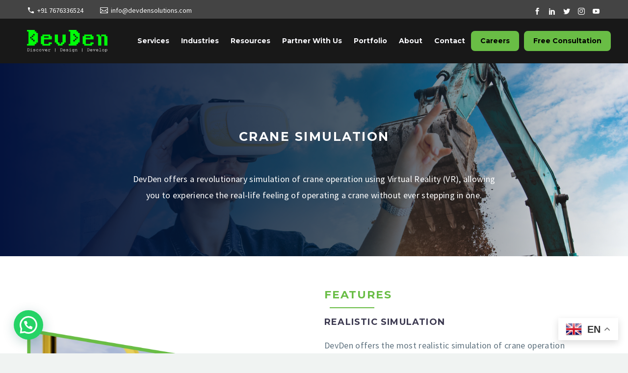

--- FILE ---
content_type: text/html; charset=UTF-8
request_url: https://www.devdensolutions.com/crane-simulations/
body_size: 34155
content:

<!DOCTYPE html>
<!--[if IE 7]>
<html class="ie ie7" lang="en-US" xmlns:og="http://ogp.me/ns#" xmlns:fb="http://ogp.me/ns/fb#">
<![endif]-->
<!--[if IE 8]>
<html class="ie ie8" lang="en-US" xmlns:og="http://ogp.me/ns#" xmlns:fb="http://ogp.me/ns/fb#">
<![endif]-->
<!--[if !(IE 7) | !(IE 8) ]><!-->
<html lang="en-US" xmlns:og="http://ogp.me/ns#" xmlns:fb="http://ogp.me/ns/fb#">
<!--<![endif]-->
<head>
	<meta charset="UTF-8">
	<meta name="viewport" content="width=device-width, initial-scale=1.0" />
	<link rel="profile" href="http://gmpg.org/xfn/11">
	<link rel="pingback" href="https://www.devdensolutions.com/xmlrpc.php">
    <link rel="stylesheet" href="https://cdnjs.cloudflare.com/ajax/libs/font-awesome/4.7.0/css/font-awesome.min.css">
	<style>.tgpli-background-inited { background-image: none !important; }img[data-tgpli-image-inited] { display:none !important;visibility:hidden !important; }</style>        <script type="text/javascript">
            window.tgpLazyItemsOptions = {
                visibilityOffset: 300,
                desktopEnable: true,
                mobileEnable: false            };
            window.tgpQueue = {
                nodes: [],
                add: function(id, data) {
                    data = data || {};
                    if (window.tgpLazyItems !== undefined) {
                        if (this.nodes.length > 0) {
                            window.tgpLazyItems.addNodes(this.flushNodes());
                        }
                        window.tgpLazyItems.addNode({
                            node: document.getElementById(id),
                            data: data
                        });
                    } else {
                        this.nodes.push({
                            node: document.getElementById(id),
                            data: data
                        });
                    }
                },
                flushNodes: function() {
                    return this.nodes.splice(0, this.nodes.length);
                }
            };
        </script>
        <script type="text/javascript" async src="https://www.devdensolutions.com/wp-content/themes/thegem/js/thegem-pagespeed-lazy-items.js"></script><meta name='robots' content='index, follow, max-image-preview:large, max-snippet:-1, max-video-preview:-1' />

	<!-- This site is optimized with the Yoast SEO plugin v19.7.2 - https://yoast.com/wordpress/plugins/seo/ -->
	<title>Crane Simulations - AR VR Development Company in India | Augmented Reality | Virtual Reality</title>
	<link rel="canonical" href="https://www.devdensolutions.com/crane-simulations/" />
	<meta property="og:locale" content="en_US" />
	<meta property="og:type" content="article" />
	<meta property="og:title" content="Crane Simulations - AR VR Development Company in India | Augmented Reality | Virtual Reality" />
	<meta property="og:url" content="https://www.devdensolutions.com/crane-simulations/" />
	<meta property="og:site_name" content="AR VR Development Company in India | Augmented Reality | Virtual Reality" />
	<meta property="article:modified_time" content="2025-09-24T05:09:16+00:00" />
	<meta name="twitter:card" content="summary_large_image" />
	<meta name="twitter:label1" content="Est. reading time" />
	<meta name="twitter:data1" content="3 minutes" />
	<script type="application/ld+json" class="yoast-schema-graph">{"@context":"https://schema.org","@graph":[{"@type":"WebPage","@id":"https://www.devdensolutions.com/crane-simulations/","url":"https://www.devdensolutions.com/crane-simulations/","name":"Crane Simulations - AR VR Development Company in India | Augmented Reality | Virtual Reality","isPartOf":{"@id":"https://www.devdensolutions.com/#website"},"datePublished":"2022-01-08T06:07:20+00:00","dateModified":"2025-09-24T05:09:16+00:00","breadcrumb":{"@id":"https://www.devdensolutions.com/crane-simulations/#breadcrumb"},"inLanguage":"en-US","potentialAction":[{"@type":"ReadAction","target":["https://www.devdensolutions.com/crane-simulations/"]}]},{"@type":"BreadcrumbList","@id":"https://www.devdensolutions.com/crane-simulations/#breadcrumb","itemListElement":[{"@type":"ListItem","position":1,"name":"Home","item":"https://www.devdensolutions.com/"},{"@type":"ListItem","position":2,"name":"Crane Simulations"}]},{"@type":"WebSite","@id":"https://www.devdensolutions.com/#website","url":"https://www.devdensolutions.com/","name":"AR VR Development Company in India | Augmented Reality | Virtual Reality","description":"AR VR Development Company in India | Augmented Reality | Virtual Reality","potentialAction":[{"@type":"SearchAction","target":{"@type":"EntryPoint","urlTemplate":"https://www.devdensolutions.com/?s={search_term_string}"},"query-input":"required name=search_term_string"}],"inLanguage":"en-US"}]}</script>
	<!-- / Yoast SEO plugin. -->


<link rel='dns-prefetch' href='//fonts.googleapis.com' />
<link rel="alternate" type="application/rss+xml" title="AR VR Development Company in India | Augmented Reality | Virtual Reality &raquo; Feed" href="https://www.devdensolutions.com/feed/" />
<link rel="alternate" type="application/rss+xml" title="AR VR Development Company in India | Augmented Reality | Virtual Reality &raquo; Comments Feed" href="https://www.devdensolutions.com/comments/feed/" />
<link rel="alternate" title="oEmbed (JSON)" type="application/json+oembed" href="https://www.devdensolutions.com/wp-json/oembed/1.0/embed?url=https%3A%2F%2Fwww.devdensolutions.com%2Fcrane-simulations%2F" />
<link rel="alternate" title="oEmbed (XML)" type="text/xml+oembed" href="https://www.devdensolutions.com/wp-json/oembed/1.0/embed?url=https%3A%2F%2Fwww.devdensolutions.com%2Fcrane-simulations%2F&#038;format=xml" />
<style id='wp-img-auto-sizes-contain-inline-css' type='text/css'>
img:is([sizes=auto i],[sizes^="auto," i]){contain-intrinsic-size:3000px 1500px}
/*# sourceURL=wp-img-auto-sizes-contain-inline-css */
</style>
<link rel='stylesheet' id='thegem-preloader-css' href='https://www.devdensolutions.com/wp-content/themes/thegem/css/thegem-preloader.css?ver=6.9' type='text/css' media='all' />
<style id='thegem-preloader-inline-css' type='text/css'>

		body:not(.compose-mode) .gem-icon-style-gradient span,
		body:not(.compose-mode) .gem-icon .gem-icon-half-1,
		body:not(.compose-mode) .gem-icon .gem-icon-half-2 {
			opacity: 0 !important;
			}
/*# sourceURL=thegem-preloader-inline-css */
</style>
<link rel='stylesheet' id='thegem-reset-css' href='https://www.devdensolutions.com/wp-content/themes/thegem/css/thegem-reset.css?ver=6.9' type='text/css' media='all' />
<link rel='stylesheet' id='thegem-grid-css' href='https://www.devdensolutions.com/wp-content/themes/thegem/css/thegem-grid.css?ver=6.9' type='text/css' media='all' />
<link rel='stylesheet' id='thegem-style-css' href='https://www.devdensolutions.com/wp-content/themes/thegem/style.css?ver=6.9' type='text/css' media='all' />
<link rel='stylesheet' id='thegem-header-css' href='https://www.devdensolutions.com/wp-content/themes/thegem/css/thegem-header.css?ver=6.9' type='text/css' media='all' />
<link rel='stylesheet' id='thegem-widgets-css' href='https://www.devdensolutions.com/wp-content/themes/thegem/css/thegem-widgets.css?ver=6.9' type='text/css' media='all' />
<link rel='stylesheet' id='thegem-new-css-css' href='https://www.devdensolutions.com/wp-content/themes/thegem/css/thegem-new-css.css?ver=6.9' type='text/css' media='all' />
<link rel='stylesheet' id='perevazka-css-css-css' href='https://www.devdensolutions.com/wp-content/themes/thegem/css/thegem-perevazka-css.css?ver=6.9' type='text/css' media='all' />
<link rel='stylesheet' id='thegem-google-fonts-css' href='//fonts.googleapis.com/css?family=Source+Sans+Pro%3A200%2C200italic%2C300%2C300italic%2C400%2C400italic%2C600%2C600italic%2C700%2C700italic%2C900%2C900italic%7CMontserrat%3A100%2C100italic%2C200%2C200italic%2C300%2C300italic%2C400%2C400italic%2C500%2C500italic%2C600%2C600italic%2C700%2C700italic%2C800%2C800italic%2C900%2C900italic&#038;subset=cyrillic%2Ccyrillic-ext%2Cgreek%2Cgreek-ext%2Clatin%2Clatin-ext%2Cvietnamese&#038;ver=6.9' type='text/css' media='all' />
<link rel='stylesheet' id='thegem-custom-css' href='https://www.devdensolutions.com/wp-content/themes/thegem/css/custom-xnJuQgHx.css?ver=6.9' type='text/css' media='all' />
<style id='thegem-custom-inline-css' type='text/css'>
body .breadcrumbs,body .breadcrumbs a,body .bc-devider:before {color: #FFFFFFFF;}body .breadcrumbs .current {	color: #E7FF89FF;	border-bottom: 3px solid #E7FF89FF;}body .breadcrumbs a:hover {	color: #E7FF89FF;}body .page-title-block .breadcrumbs-container{	text-align: center;}.page-breadcrumbs{	position: relative;	display: flex;	width: 100%;	align-items: center;	min-height: 70px;	z-index: 1;}.page-breadcrumbs.page-breadcrumbs--left{	justify-content: flex-start;	text-align: left;}.page-breadcrumbs.page-breadcrumbs--center{	justify-content: center;	text-align: center;}.page-breadcrumbs.page-breadcrumbs--right{	justify-content: flex-end;	text-align: right;}.page-breadcrumbs ul{	display: flex;	flex-wrap: wrap;	padding: 0;	margin: 0;	list-style-type: none;}.page-breadcrumbs ul li{	position: relative;}.page-breadcrumbs ul li:not(:last-child){	padding-right: 20px;	margin-right: 5px;}.page-breadcrumbs ul li:not(:last-child):after{	font-family: 'thegem-icons';	content: '\e601';	position: absolute;	right: 0;	top: 50%;	transform: translateY(-50%);	line-height: 1;}.page-breadcrumbs ul li a,.page-breadcrumbs ul li:not(:last-child):after{	color: #99A9B5FF;}.page-breadcrumbs ul li{	color: #3C3950FF;}.page-breadcrumbs ul li a:hover{	color: #3C3950FF;}.block-content {padding-top: 135px;background-repeat: no-repeat;background-position-x: center;background-position-y: center;background-size: auto;}.block-content:last-of-type {padding-bottom: 110px;}#top-area {	display: block;}body.woocommerce #main.page__top-shadow:before{ display: none; content: ''; position: absolute; top: 0; left: 0; width: 100%; height: 5px; box-shadow: 0px 5px 5px -5px rgba(0, 0, 0, 0.15) inset;	z-index: 1;}body.woocommerce #main.page__top-shadow.visible:before{ display: block;}@media (max-width: 991px) {#page-title {padding-top: 80px;padding-bottom: 80px;}.page-title-inner, body .breadcrumbs{padding-left: 0px;padding-right: 0px;}.page-title-excerpt {margin-top: 18px;}#page-title .page-title-title {margin-top: 0px;}.block-content {}.block-content:last-of-type {}#top-area {	display: block;}}@media (max-width: 767px) {#page-title {padding-top: 80px;padding-bottom: 80px;}.page-title-inner,body .breadcrumbs{padding-left: 0px;padding-right: 0px;}.page-title-excerpt {margin-top: 18px;}#page-title .page-title-title {margin-top: 0px;}.block-content {}.block-content:last-of-type {}#top-area {	display: none;}}
/*# sourceURL=thegem-custom-inline-css */
</style>
<link rel='stylesheet' id='js_composer_front-css' href='https://www.devdensolutions.com/wp-content/plugins/js_composer/assets/css/js_composer.min.css?ver=6.8.0' type='text/css' media='all' />
<link rel='stylesheet' id='thegem-additional-blog-1-css' href='https://www.devdensolutions.com/wp-content/themes/thegem/css/thegem-additional-blog-1.css?ver=6.9' type='text/css' media='all' />
<link rel='stylesheet' id='jquery-fancybox-css' href='https://www.devdensolutions.com/wp-content/themes/thegem/js/fancyBox/jquery.fancybox.min.css?ver=6.9' type='text/css' media='all' />
<link rel='stylesheet' id='thegem-vc_elements-css' href='https://www.devdensolutions.com/wp-content/themes/thegem/css/thegem-vc_elements.css?ver=6.9' type='text/css' media='all' />
<style id='wp-emoji-styles-inline-css' type='text/css'>

	img.wp-smiley, img.emoji {
		display: inline !important;
		border: none !important;
		box-shadow: none !important;
		height: 1em !important;
		width: 1em !important;
		margin: 0 0.07em !important;
		vertical-align: -0.1em !important;
		background: none !important;
		padding: 0 !important;
	}
/*# sourceURL=wp-emoji-styles-inline-css */
</style>
<link rel='stylesheet' id='wp-block-library-css' href='https://www.devdensolutions.com/wp-includes/css/dist/block-library/style.min.css?ver=6.9' type='text/css' media='all' />
<style id='global-styles-inline-css' type='text/css'>
:root{--wp--preset--aspect-ratio--square: 1;--wp--preset--aspect-ratio--4-3: 4/3;--wp--preset--aspect-ratio--3-4: 3/4;--wp--preset--aspect-ratio--3-2: 3/2;--wp--preset--aspect-ratio--2-3: 2/3;--wp--preset--aspect-ratio--16-9: 16/9;--wp--preset--aspect-ratio--9-16: 9/16;--wp--preset--color--black: #000000;--wp--preset--color--cyan-bluish-gray: #abb8c3;--wp--preset--color--white: #ffffff;--wp--preset--color--pale-pink: #f78da7;--wp--preset--color--vivid-red: #cf2e2e;--wp--preset--color--luminous-vivid-orange: #ff6900;--wp--preset--color--luminous-vivid-amber: #fcb900;--wp--preset--color--light-green-cyan: #7bdcb5;--wp--preset--color--vivid-green-cyan: #00d084;--wp--preset--color--pale-cyan-blue: #8ed1fc;--wp--preset--color--vivid-cyan-blue: #0693e3;--wp--preset--color--vivid-purple: #9b51e0;--wp--preset--gradient--vivid-cyan-blue-to-vivid-purple: linear-gradient(135deg,rgb(6,147,227) 0%,rgb(155,81,224) 100%);--wp--preset--gradient--light-green-cyan-to-vivid-green-cyan: linear-gradient(135deg,rgb(122,220,180) 0%,rgb(0,208,130) 100%);--wp--preset--gradient--luminous-vivid-amber-to-luminous-vivid-orange: linear-gradient(135deg,rgb(252,185,0) 0%,rgb(255,105,0) 100%);--wp--preset--gradient--luminous-vivid-orange-to-vivid-red: linear-gradient(135deg,rgb(255,105,0) 0%,rgb(207,46,46) 100%);--wp--preset--gradient--very-light-gray-to-cyan-bluish-gray: linear-gradient(135deg,rgb(238,238,238) 0%,rgb(169,184,195) 100%);--wp--preset--gradient--cool-to-warm-spectrum: linear-gradient(135deg,rgb(74,234,220) 0%,rgb(151,120,209) 20%,rgb(207,42,186) 40%,rgb(238,44,130) 60%,rgb(251,105,98) 80%,rgb(254,248,76) 100%);--wp--preset--gradient--blush-light-purple: linear-gradient(135deg,rgb(255,206,236) 0%,rgb(152,150,240) 100%);--wp--preset--gradient--blush-bordeaux: linear-gradient(135deg,rgb(254,205,165) 0%,rgb(254,45,45) 50%,rgb(107,0,62) 100%);--wp--preset--gradient--luminous-dusk: linear-gradient(135deg,rgb(255,203,112) 0%,rgb(199,81,192) 50%,rgb(65,88,208) 100%);--wp--preset--gradient--pale-ocean: linear-gradient(135deg,rgb(255,245,203) 0%,rgb(182,227,212) 50%,rgb(51,167,181) 100%);--wp--preset--gradient--electric-grass: linear-gradient(135deg,rgb(202,248,128) 0%,rgb(113,206,126) 100%);--wp--preset--gradient--midnight: linear-gradient(135deg,rgb(2,3,129) 0%,rgb(40,116,252) 100%);--wp--preset--font-size--small: 13px;--wp--preset--font-size--medium: 20px;--wp--preset--font-size--large: 36px;--wp--preset--font-size--x-large: 42px;--wp--preset--spacing--20: 0.44rem;--wp--preset--spacing--30: 0.67rem;--wp--preset--spacing--40: 1rem;--wp--preset--spacing--50: 1.5rem;--wp--preset--spacing--60: 2.25rem;--wp--preset--spacing--70: 3.38rem;--wp--preset--spacing--80: 5.06rem;--wp--preset--shadow--natural: 6px 6px 9px rgba(0, 0, 0, 0.2);--wp--preset--shadow--deep: 12px 12px 50px rgba(0, 0, 0, 0.4);--wp--preset--shadow--sharp: 6px 6px 0px rgba(0, 0, 0, 0.2);--wp--preset--shadow--outlined: 6px 6px 0px -3px rgb(255, 255, 255), 6px 6px rgb(0, 0, 0);--wp--preset--shadow--crisp: 6px 6px 0px rgb(0, 0, 0);}:where(.is-layout-flex){gap: 0.5em;}:where(.is-layout-grid){gap: 0.5em;}body .is-layout-flex{display: flex;}.is-layout-flex{flex-wrap: wrap;align-items: center;}.is-layout-flex > :is(*, div){margin: 0;}body .is-layout-grid{display: grid;}.is-layout-grid > :is(*, div){margin: 0;}:where(.wp-block-columns.is-layout-flex){gap: 2em;}:where(.wp-block-columns.is-layout-grid){gap: 2em;}:where(.wp-block-post-template.is-layout-flex){gap: 1.25em;}:where(.wp-block-post-template.is-layout-grid){gap: 1.25em;}.has-black-color{color: var(--wp--preset--color--black) !important;}.has-cyan-bluish-gray-color{color: var(--wp--preset--color--cyan-bluish-gray) !important;}.has-white-color{color: var(--wp--preset--color--white) !important;}.has-pale-pink-color{color: var(--wp--preset--color--pale-pink) !important;}.has-vivid-red-color{color: var(--wp--preset--color--vivid-red) !important;}.has-luminous-vivid-orange-color{color: var(--wp--preset--color--luminous-vivid-orange) !important;}.has-luminous-vivid-amber-color{color: var(--wp--preset--color--luminous-vivid-amber) !important;}.has-light-green-cyan-color{color: var(--wp--preset--color--light-green-cyan) !important;}.has-vivid-green-cyan-color{color: var(--wp--preset--color--vivid-green-cyan) !important;}.has-pale-cyan-blue-color{color: var(--wp--preset--color--pale-cyan-blue) !important;}.has-vivid-cyan-blue-color{color: var(--wp--preset--color--vivid-cyan-blue) !important;}.has-vivid-purple-color{color: var(--wp--preset--color--vivid-purple) !important;}.has-black-background-color{background-color: var(--wp--preset--color--black) !important;}.has-cyan-bluish-gray-background-color{background-color: var(--wp--preset--color--cyan-bluish-gray) !important;}.has-white-background-color{background-color: var(--wp--preset--color--white) !important;}.has-pale-pink-background-color{background-color: var(--wp--preset--color--pale-pink) !important;}.has-vivid-red-background-color{background-color: var(--wp--preset--color--vivid-red) !important;}.has-luminous-vivid-orange-background-color{background-color: var(--wp--preset--color--luminous-vivid-orange) !important;}.has-luminous-vivid-amber-background-color{background-color: var(--wp--preset--color--luminous-vivid-amber) !important;}.has-light-green-cyan-background-color{background-color: var(--wp--preset--color--light-green-cyan) !important;}.has-vivid-green-cyan-background-color{background-color: var(--wp--preset--color--vivid-green-cyan) !important;}.has-pale-cyan-blue-background-color{background-color: var(--wp--preset--color--pale-cyan-blue) !important;}.has-vivid-cyan-blue-background-color{background-color: var(--wp--preset--color--vivid-cyan-blue) !important;}.has-vivid-purple-background-color{background-color: var(--wp--preset--color--vivid-purple) !important;}.has-black-border-color{border-color: var(--wp--preset--color--black) !important;}.has-cyan-bluish-gray-border-color{border-color: var(--wp--preset--color--cyan-bluish-gray) !important;}.has-white-border-color{border-color: var(--wp--preset--color--white) !important;}.has-pale-pink-border-color{border-color: var(--wp--preset--color--pale-pink) !important;}.has-vivid-red-border-color{border-color: var(--wp--preset--color--vivid-red) !important;}.has-luminous-vivid-orange-border-color{border-color: var(--wp--preset--color--luminous-vivid-orange) !important;}.has-luminous-vivid-amber-border-color{border-color: var(--wp--preset--color--luminous-vivid-amber) !important;}.has-light-green-cyan-border-color{border-color: var(--wp--preset--color--light-green-cyan) !important;}.has-vivid-green-cyan-border-color{border-color: var(--wp--preset--color--vivid-green-cyan) !important;}.has-pale-cyan-blue-border-color{border-color: var(--wp--preset--color--pale-cyan-blue) !important;}.has-vivid-cyan-blue-border-color{border-color: var(--wp--preset--color--vivid-cyan-blue) !important;}.has-vivid-purple-border-color{border-color: var(--wp--preset--color--vivid-purple) !important;}.has-vivid-cyan-blue-to-vivid-purple-gradient-background{background: var(--wp--preset--gradient--vivid-cyan-blue-to-vivid-purple) !important;}.has-light-green-cyan-to-vivid-green-cyan-gradient-background{background: var(--wp--preset--gradient--light-green-cyan-to-vivid-green-cyan) !important;}.has-luminous-vivid-amber-to-luminous-vivid-orange-gradient-background{background: var(--wp--preset--gradient--luminous-vivid-amber-to-luminous-vivid-orange) !important;}.has-luminous-vivid-orange-to-vivid-red-gradient-background{background: var(--wp--preset--gradient--luminous-vivid-orange-to-vivid-red) !important;}.has-very-light-gray-to-cyan-bluish-gray-gradient-background{background: var(--wp--preset--gradient--very-light-gray-to-cyan-bluish-gray) !important;}.has-cool-to-warm-spectrum-gradient-background{background: var(--wp--preset--gradient--cool-to-warm-spectrum) !important;}.has-blush-light-purple-gradient-background{background: var(--wp--preset--gradient--blush-light-purple) !important;}.has-blush-bordeaux-gradient-background{background: var(--wp--preset--gradient--blush-bordeaux) !important;}.has-luminous-dusk-gradient-background{background: var(--wp--preset--gradient--luminous-dusk) !important;}.has-pale-ocean-gradient-background{background: var(--wp--preset--gradient--pale-ocean) !important;}.has-electric-grass-gradient-background{background: var(--wp--preset--gradient--electric-grass) !important;}.has-midnight-gradient-background{background: var(--wp--preset--gradient--midnight) !important;}.has-small-font-size{font-size: var(--wp--preset--font-size--small) !important;}.has-medium-font-size{font-size: var(--wp--preset--font-size--medium) !important;}.has-large-font-size{font-size: var(--wp--preset--font-size--large) !important;}.has-x-large-font-size{font-size: var(--wp--preset--font-size--x-large) !important;}
/*# sourceURL=global-styles-inline-css */
</style>

<style id='classic-theme-styles-inline-css' type='text/css'>
/*! This file is auto-generated */
.wp-block-button__link{color:#fff;background-color:#32373c;border-radius:9999px;box-shadow:none;text-decoration:none;padding:calc(.667em + 2px) calc(1.333em + 2px);font-size:1.125em}.wp-block-file__button{background:#32373c;color:#fff;text-decoration:none}
/*# sourceURL=/wp-includes/css/classic-themes.min.css */
</style>
<link rel='stylesheet' id='wpcf7-redirect-script-frontend-css' href='https://www.devdensolutions.com/wp-content/plugins/wpcf7-redirect/build/css/wpcf7-redirect-frontend.min.css?ver=6.9' type='text/css' media='all' />
<link rel='stylesheet' id='contact-form-7-css' href='https://www.devdensolutions.com/wp-content/plugins/contact-form-7/includes/css/styles.css?ver=5.7.7' type='text/css' media='all' />
<link rel='stylesheet' id='sp-ea-font-awesome-css' href='https://www.devdensolutions.com/wp-content/plugins/easy-accordion-free/public/assets/css/font-awesome.min.css?ver=2.1.18' type='text/css' media='all' />
<link rel='stylesheet' id='sp-ea-style-css' href='https://www.devdensolutions.com/wp-content/plugins/easy-accordion-free/public/assets/css/ea-style.css?ver=2.1.18' type='text/css' media='all' />
<style id='sp-ea-style-inline-css' type='text/css'>
#sp-ea-39764 .spcollapsing { height: 0; overflow: hidden; transition-property: height;transition-duration: 300ms;}#sp-ea-39764.sp-easy-accordion>.sp-ea-single {border: 1px solid #e2e2e2; }#sp-ea-39764.sp-easy-accordion>.sp-ea-single>.ea-header a {color: #444;}#sp-ea-39764.sp-easy-accordion>.sp-ea-single>.sp-collapse>.ea-body {background: #fff; color: #444;}#sp-ea-39764.sp-easy-accordion>.sp-ea-single {background: #eee;}#sp-ea-39764.sp-easy-accordion>.sp-ea-single>.ea-header a .ea-expand-icon.fa { float: left; color: #444;font-size: 16px;}#sp-ea-39165 .spcollapsing { height: 0; overflow: hidden; transition-property: height;transition-duration: 300ms;}#sp-ea-39165.sp-easy-accordion>.sp-ea-single {border: 1px solid #e2e2e2; }#sp-ea-39165.sp-easy-accordion>.sp-ea-single>.ea-header a {color: #444;}#sp-ea-39165.sp-easy-accordion>.sp-ea-single>.sp-collapse>.ea-body {background: #fff; color: #444;}#sp-ea-39165.sp-easy-accordion>.sp-ea-single {background: #eee;}#sp-ea-39165.sp-easy-accordion>.sp-ea-single>.ea-header a .ea-expand-icon.fa { float: left; color: #444;font-size: 16px;}#sp-ea-39055 .spcollapsing { height: 0; overflow: hidden; transition-property: height;transition-duration: 300ms;}#sp-ea-39055.sp-easy-accordion>.sp-ea-single {border: 1px solid #e2e2e2; }#sp-ea-39055.sp-easy-accordion>.sp-ea-single>.ea-header a {color: #444;}#sp-ea-39055.sp-easy-accordion>.sp-ea-single>.sp-collapse>.ea-body {background: #fff; color: #444;}#sp-ea-39055.sp-easy-accordion>.sp-ea-single {background: #eee;}#sp-ea-39055.sp-easy-accordion>.sp-ea-single>.ea-header a .ea-expand-icon.fa { float: left; color: #444;font-size: 16px;}#sp-ea-39050 .spcollapsing { height: 0; overflow: hidden; transition-property: height;transition-duration: 300ms;}#sp-ea-39050.sp-easy-accordion>.sp-ea-single {border: 1px solid #e2e2e2; }#sp-ea-39050.sp-easy-accordion>.sp-ea-single>.ea-header a {color: #444;}#sp-ea-39050.sp-easy-accordion>.sp-ea-single>.sp-collapse>.ea-body {background: #fff; color: #444;}#sp-ea-39050.sp-easy-accordion>.sp-ea-single {background: #eee;}#sp-ea-39050.sp-easy-accordion>.sp-ea-single>.ea-header a .ea-expand-icon.fa { float: left; color: #444;font-size: 16px;}#sp-ea-39036 .spcollapsing { height: 0; overflow: hidden; transition-property: height;transition-duration: 300ms;}#sp-ea-39036.sp-easy-accordion>.sp-ea-single {border: 1px solid #e2e2e2; }#sp-ea-39036.sp-easy-accordion>.sp-ea-single>.ea-header a {color: #444;}#sp-ea-39036.sp-easy-accordion>.sp-ea-single>.sp-collapse>.ea-body {background: #fff; color: #444;}#sp-ea-39036.sp-easy-accordion>.sp-ea-single {background: #eee;}#sp-ea-39036.sp-easy-accordion>.sp-ea-single>.ea-header a .ea-expand-icon.fa { float: left; color: #444;font-size: 16px;}#sp-ea-38965 .spcollapsing { height: 0; overflow: hidden; transition-property: height;transition-duration: 300ms;}#sp-ea-38965.sp-easy-accordion>.sp-ea-single {border: 1px solid #e2e2e2; }#sp-ea-38965.sp-easy-accordion>.sp-ea-single>.ea-header a {color: #444;}#sp-ea-38965.sp-easy-accordion>.sp-ea-single>.sp-collapse>.ea-body {background: #fff; color: #444;}#sp-ea-38965.sp-easy-accordion>.sp-ea-single {background: #eee;}#sp-ea-38965.sp-easy-accordion>.sp-ea-single>.ea-header a .ea-expand-icon.fa { float: left; color: #444;font-size: 16px;}#sp-ea-38954 .spcollapsing { height: 0; overflow: hidden; transition-property: height;transition-duration: 300ms;}#sp-ea-38954.sp-easy-accordion>.sp-ea-single {border: 1px solid #e2e2e2; }#sp-ea-38954.sp-easy-accordion>.sp-ea-single>.ea-header a {color: #444;}#sp-ea-38954.sp-easy-accordion>.sp-ea-single>.sp-collapse>.ea-body {background: #fff; color: #444;}#sp-ea-38954.sp-easy-accordion>.sp-ea-single {background: #eee;}#sp-ea-38954.sp-easy-accordion>.sp-ea-single>.ea-header a .ea-expand-icon.fa { float: left; color: #444;font-size: 16px;}#sp-ea-38946 .spcollapsing { height: 0; overflow: hidden; transition-property: height;transition-duration: 300ms;}#sp-ea-38946.sp-easy-accordion>.sp-ea-single {border: 1px solid #e2e2e2; }#sp-ea-38946.sp-easy-accordion>.sp-ea-single>.ea-header a {color: #444;}#sp-ea-38946.sp-easy-accordion>.sp-ea-single>.sp-collapse>.ea-body {background: #fff; color: #444;}#sp-ea-38946.sp-easy-accordion>.sp-ea-single {background: #eee;}#sp-ea-38946.sp-easy-accordion>.sp-ea-single>.ea-header a .ea-expand-icon.fa { float: left; color: #444;font-size: 16px;}#sp-ea-38942 .spcollapsing { height: 0; overflow: hidden; transition-property: height;transition-duration: 300ms;}#sp-ea-38942.sp-easy-accordion>.sp-ea-single {border: 1px solid #e2e2e2; }#sp-ea-38942.sp-easy-accordion>.sp-ea-single>.ea-header a {color: #444;}#sp-ea-38942.sp-easy-accordion>.sp-ea-single>.sp-collapse>.ea-body {background: #fff; color: #444;}#sp-ea-38942.sp-easy-accordion>.sp-ea-single {background: #eee;}#sp-ea-38942.sp-easy-accordion>.sp-ea-single>.ea-header a .ea-expand-icon.fa { float: left; color: #444;font-size: 16px;}#sp-ea-38935 .spcollapsing { height: 0; overflow: hidden; transition-property: height;transition-duration: 300ms;}#sp-ea-38935.sp-easy-accordion>.sp-ea-single {border: 1px solid #e2e2e2; }#sp-ea-38935.sp-easy-accordion>.sp-ea-single>.ea-header a {color: #444;}#sp-ea-38935.sp-easy-accordion>.sp-ea-single>.sp-collapse>.ea-body {background: #fff; color: #444;}#sp-ea-38935.sp-easy-accordion>.sp-ea-single {background: #eee;}#sp-ea-38935.sp-easy-accordion>.sp-ea-single>.ea-header a .ea-expand-icon.fa { float: left; color: #444;font-size: 16px;}#sp-ea-38920 .spcollapsing { height: 0; overflow: hidden; transition-property: height;transition-duration: 300ms;}#sp-ea-38920.sp-easy-accordion>.sp-ea-single {border: 1px solid #e2e2e2; }#sp-ea-38920.sp-easy-accordion>.sp-ea-single>.ea-header a {color: #444;}#sp-ea-38920.sp-easy-accordion>.sp-ea-single>.sp-collapse>.ea-body {background: #fff; color: #444;}#sp-ea-38920.sp-easy-accordion>.sp-ea-single {background: #eee;}#sp-ea-38920.sp-easy-accordion>.sp-ea-single>.ea-header a .ea-expand-icon.fa { float: left; color: #444;font-size: 16px;}#sp-ea-37913 .spcollapsing { height: 0; overflow: hidden; transition-property: height;transition-duration: 300ms;}#sp-ea-37913.sp-easy-accordion>.sp-ea-single {border: 1px solid #e2e2e2; }#sp-ea-37913.sp-easy-accordion>.sp-ea-single>.ea-header a {color: #444;}#sp-ea-37913.sp-easy-accordion>.sp-ea-single>.sp-collapse>.ea-body {background: #fff; color: #444;}#sp-ea-37913.sp-easy-accordion>.sp-ea-single {background: #eee;}#sp-ea-37913.sp-easy-accordion>.sp-ea-single>.ea-header a .ea-expand-icon.fa { float: left; color: #444;font-size: 16px;}#sp-ea-37911 .spcollapsing { height: 0; overflow: hidden; transition-property: height;transition-duration: 300ms;}#sp-ea-37911.sp-easy-accordion>.sp-ea-single {border: 1px solid #e2e2e2; }#sp-ea-37911.sp-easy-accordion>.sp-ea-single>.ea-header a {color: #444;}#sp-ea-37911.sp-easy-accordion>.sp-ea-single>.sp-collapse>.ea-body {background: #fff; color: #444;}#sp-ea-37911.sp-easy-accordion>.sp-ea-single {background: #eee;}#sp-ea-37911.sp-easy-accordion>.sp-ea-single>.ea-header a .ea-expand-icon.fa { float: left; color: #444;font-size: 16px;}#sp-ea-37651 .spcollapsing { height: 0; overflow: hidden; transition-property: height;transition-duration: 300ms;}#sp-ea-37651.sp-easy-accordion>.sp-ea-single {border: 1px solid #e2e2e2; }#sp-ea-37651.sp-easy-accordion>.sp-ea-single>.ea-header a {color: #444;}#sp-ea-37651.sp-easy-accordion>.sp-ea-single>.sp-collapse>.ea-body {background: #fff; color: #444;}#sp-ea-37651.sp-easy-accordion>.sp-ea-single {background: #eee;}#sp-ea-37651.sp-easy-accordion>.sp-ea-single>.ea-header a .ea-expand-icon.fa { float: left; color: #444;font-size: 16px;}#sp-ea-37430 .spcollapsing { height: 0; overflow: hidden; transition-property: height;transition-duration: 300ms;}#sp-ea-37430.sp-easy-accordion>.sp-ea-single {border: 1px solid #e2e2e2; }#sp-ea-37430.sp-easy-accordion>.sp-ea-single>.ea-header a {color: #444;}#sp-ea-37430.sp-easy-accordion>.sp-ea-single>.sp-collapse>.ea-body {background: #fff; color: #444;}#sp-ea-37430.sp-easy-accordion>.sp-ea-single {background: #eee;}#sp-ea-37430.sp-easy-accordion>.sp-ea-single>.ea-header a .ea-expand-icon.fa { float: left; color: #444;font-size: 16px;}#sp-ea-37429 .spcollapsing { height: 0; overflow: hidden; transition-property: height;transition-duration: 300ms;}#sp-ea-37429.sp-easy-accordion>.sp-ea-single {border: 1px solid #e2e2e2; }#sp-ea-37429.sp-easy-accordion>.sp-ea-single>.ea-header a {color: #444;}#sp-ea-37429.sp-easy-accordion>.sp-ea-single>.sp-collapse>.ea-body {background: #fff; color: #444;}#sp-ea-37429.sp-easy-accordion>.sp-ea-single {background: #eee;}#sp-ea-37429.sp-easy-accordion>.sp-ea-single>.ea-header a .ea-expand-icon.fa { float: left; color: #444;font-size: 16px;}#sp-ea-37090 .spcollapsing { height: 0; overflow: hidden; transition-property: height;transition-duration: 300ms;}#sp-ea-37090.sp-easy-accordion>.sp-ea-single {border: 1px solid #e2e2e2; }#sp-ea-37090.sp-easy-accordion>.sp-ea-single>.ea-header a {color: #444;}#sp-ea-37090.sp-easy-accordion>.sp-ea-single>.sp-collapse>.ea-body {background: #fff; color: #444;}#sp-ea-37090.sp-easy-accordion>.sp-ea-single {background: #eee;}#sp-ea-37090.sp-easy-accordion>.sp-ea-single>.ea-header a .ea-expand-icon.fa { float: left; color: #444;font-size: 16px;}#sp-ea-37087 .spcollapsing { height: 0; overflow: hidden; transition-property: height;transition-duration: 300ms;}#sp-ea-37087.sp-easy-accordion>.sp-ea-single {border: 1px solid #e2e2e2; }#sp-ea-37087.sp-easy-accordion>.sp-ea-single>.ea-header a {color: #444;}#sp-ea-37087.sp-easy-accordion>.sp-ea-single>.sp-collapse>.ea-body {background: #fff; color: #444;}#sp-ea-37087.sp-easy-accordion>.sp-ea-single {background: #eee;}#sp-ea-37087.sp-easy-accordion>.sp-ea-single>.ea-header a .ea-expand-icon.fa { float: left; color: #444;font-size: 16px;}#sp-ea-36545 .spcollapsing { height: 0; overflow: hidden; transition-property: height;transition-duration: 300ms;}#sp-ea-36545.sp-easy-accordion>.sp-ea-single {border: 1px solid #e2e2e2; }#sp-ea-36545.sp-easy-accordion>.sp-ea-single>.ea-header a {color: #444;}#sp-ea-36545.sp-easy-accordion>.sp-ea-single>.sp-collapse>.ea-body {background: #fff; color: #444;}#sp-ea-36545.sp-easy-accordion>.sp-ea-single {background: #eee;}#sp-ea-36545.sp-easy-accordion>.sp-ea-single>.ea-header a .ea-expand-icon.fa { float: left; color: #444;font-size: 16px;}#sp-ea-36543 .spcollapsing { height: 0; overflow: hidden; transition-property: height;transition-duration: 300ms;}#sp-ea-36543.sp-easy-accordion>.sp-ea-single {border: 1px solid #e2e2e2; }#sp-ea-36543.sp-easy-accordion>.sp-ea-single>.ea-header a {color: #444;}#sp-ea-36543.sp-easy-accordion>.sp-ea-single>.sp-collapse>.ea-body {background: #fff; color: #444;}#sp-ea-36543.sp-easy-accordion>.sp-ea-single {background: #eee;}#sp-ea-36543.sp-easy-accordion>.sp-ea-single>.ea-header a .ea-expand-icon.fa { float: left; color: #444;font-size: 16px;}#sp-ea-36541 .spcollapsing { height: 0; overflow: hidden; transition-property: height;transition-duration: 300ms;}#sp-ea-36541.sp-easy-accordion>.sp-ea-single {border: 1px solid #e2e2e2; }#sp-ea-36541.sp-easy-accordion>.sp-ea-single>.ea-header a {color: #444;}#sp-ea-36541.sp-easy-accordion>.sp-ea-single>.sp-collapse>.ea-body {background: #fff; color: #444;}#sp-ea-36541.sp-easy-accordion>.sp-ea-single {background: #eee;}#sp-ea-36541.sp-easy-accordion>.sp-ea-single>.ea-header a .ea-expand-icon.fa { float: left; color: #444;font-size: 16px;}#sp-ea-36539 .spcollapsing { height: 0; overflow: hidden; transition-property: height;transition-duration: 300ms;}#sp-ea-36539.sp-easy-accordion>.sp-ea-single {border: 1px solid #e2e2e2; }#sp-ea-36539.sp-easy-accordion>.sp-ea-single>.ea-header a {color: #444;}#sp-ea-36539.sp-easy-accordion>.sp-ea-single>.sp-collapse>.ea-body {background: #fff; color: #444;}#sp-ea-36539.sp-easy-accordion>.sp-ea-single {background: #eee;}#sp-ea-36539.sp-easy-accordion>.sp-ea-single>.ea-header a .ea-expand-icon.fa { float: left; color: #444;font-size: 16px;}#sp-ea-36537 .spcollapsing { height: 0; overflow: hidden; transition-property: height;transition-duration: 300ms;}#sp-ea-36537.sp-easy-accordion>.sp-ea-single {border: 1px solid #e2e2e2; }#sp-ea-36537.sp-easy-accordion>.sp-ea-single>.ea-header a {color: #444;}#sp-ea-36537.sp-easy-accordion>.sp-ea-single>.sp-collapse>.ea-body {background: #fff; color: #444;}#sp-ea-36537.sp-easy-accordion>.sp-ea-single {background: #eee;}#sp-ea-36537.sp-easy-accordion>.sp-ea-single>.ea-header a .ea-expand-icon.fa { float: left; color: #444;font-size: 16px;}#sp-ea-36535 .spcollapsing { height: 0; overflow: hidden; transition-property: height;transition-duration: 300ms;}#sp-ea-36535.sp-easy-accordion>.sp-ea-single {border: 1px solid #e2e2e2; }#sp-ea-36535.sp-easy-accordion>.sp-ea-single>.ea-header a {color: #444;}#sp-ea-36535.sp-easy-accordion>.sp-ea-single>.sp-collapse>.ea-body {background: #fff; color: #444;}#sp-ea-36535.sp-easy-accordion>.sp-ea-single {background: #eee;}#sp-ea-36535.sp-easy-accordion>.sp-ea-single>.ea-header a .ea-expand-icon.fa { float: left; color: #444;font-size: 16px;}#sp-ea-36532 .spcollapsing { height: 0; overflow: hidden; transition-property: height;transition-duration: 300ms;}#sp-ea-36532.sp-easy-accordion>.sp-ea-single {border: 1px solid #e2e2e2; }#sp-ea-36532.sp-easy-accordion>.sp-ea-single>.ea-header a {color: #444;}#sp-ea-36532.sp-easy-accordion>.sp-ea-single>.sp-collapse>.ea-body {background: #fff; color: #444;}#sp-ea-36532.sp-easy-accordion>.sp-ea-single {background: #eee;}#sp-ea-36532.sp-easy-accordion>.sp-ea-single>.ea-header a .ea-expand-icon.fa { float: left; color: #444;font-size: 16px;}#sp-ea-36530 .spcollapsing { height: 0; overflow: hidden; transition-property: height;transition-duration: 300ms;}#sp-ea-36530.sp-easy-accordion>.sp-ea-single {border: 1px solid #e2e2e2; }#sp-ea-36530.sp-easy-accordion>.sp-ea-single>.ea-header a {color: #444;}#sp-ea-36530.sp-easy-accordion>.sp-ea-single>.sp-collapse>.ea-body {background: #fff; color: #444;}#sp-ea-36530.sp-easy-accordion>.sp-ea-single {background: #eee;}#sp-ea-36530.sp-easy-accordion>.sp-ea-single>.ea-header a .ea-expand-icon.fa { float: left; color: #444;font-size: 16px;}#sp-ea-36528 .spcollapsing { height: 0; overflow: hidden; transition-property: height;transition-duration: 300ms;}#sp-ea-36528.sp-easy-accordion>.sp-ea-single {border: 1px solid #e2e2e2; }#sp-ea-36528.sp-easy-accordion>.sp-ea-single>.ea-header a {color: #444;}#sp-ea-36528.sp-easy-accordion>.sp-ea-single>.sp-collapse>.ea-body {background: #fff; color: #444;}#sp-ea-36528.sp-easy-accordion>.sp-ea-single {background: #eee;}#sp-ea-36528.sp-easy-accordion>.sp-ea-single>.ea-header a .ea-expand-icon.fa { float: left; color: #444;font-size: 16px;}#sp-ea-36526 .spcollapsing { height: 0; overflow: hidden; transition-property: height;transition-duration: 300ms;}#sp-ea-36526.sp-easy-accordion>.sp-ea-single {border: 1px solid #e2e2e2; }#sp-ea-36526.sp-easy-accordion>.sp-ea-single>.ea-header a {color: #444;}#sp-ea-36526.sp-easy-accordion>.sp-ea-single>.sp-collapse>.ea-body {background: #fff; color: #444;}#sp-ea-36526.sp-easy-accordion>.sp-ea-single {background: #eee;}#sp-ea-36526.sp-easy-accordion>.sp-ea-single>.ea-header a .ea-expand-icon.fa { float: left; color: #444;font-size: 16px;}#sp-ea-36524 .spcollapsing { height: 0; overflow: hidden; transition-property: height;transition-duration: 300ms;}#sp-ea-36524.sp-easy-accordion>.sp-ea-single {border: 1px solid #e2e2e2; }#sp-ea-36524.sp-easy-accordion>.sp-ea-single>.ea-header a {color: #444;}#sp-ea-36524.sp-easy-accordion>.sp-ea-single>.sp-collapse>.ea-body {background: #fff; color: #444;}#sp-ea-36524.sp-easy-accordion>.sp-ea-single {background: #eee;}#sp-ea-36524.sp-easy-accordion>.sp-ea-single>.ea-header a .ea-expand-icon.fa { float: left; color: #444;font-size: 16px;}#sp-ea-36522 .spcollapsing { height: 0; overflow: hidden; transition-property: height;transition-duration: 300ms;}#sp-ea-36522.sp-easy-accordion>.sp-ea-single {border: 1px solid #e2e2e2; }#sp-ea-36522.sp-easy-accordion>.sp-ea-single>.ea-header a {color: #444;}#sp-ea-36522.sp-easy-accordion>.sp-ea-single>.sp-collapse>.ea-body {background: #fff; color: #444;}#sp-ea-36522.sp-easy-accordion>.sp-ea-single {background: #eee;}#sp-ea-36522.sp-easy-accordion>.sp-ea-single>.ea-header a .ea-expand-icon.fa { float: left; color: #444;font-size: 16px;}#sp-ea-36520 .spcollapsing { height: 0; overflow: hidden; transition-property: height;transition-duration: 300ms;}#sp-ea-36520.sp-easy-accordion>.sp-ea-single {border: 1px solid #e2e2e2; }#sp-ea-36520.sp-easy-accordion>.sp-ea-single>.ea-header a {color: #444;}#sp-ea-36520.sp-easy-accordion>.sp-ea-single>.sp-collapse>.ea-body {background: #fff; color: #444;}#sp-ea-36520.sp-easy-accordion>.sp-ea-single {background: #eee;}#sp-ea-36520.sp-easy-accordion>.sp-ea-single>.ea-header a .ea-expand-icon.fa { float: left; color: #444;font-size: 16px;}#sp-ea-36518 .spcollapsing { height: 0; overflow: hidden; transition-property: height;transition-duration: 300ms;}#sp-ea-36518.sp-easy-accordion>.sp-ea-single {border: 1px solid #e2e2e2; }#sp-ea-36518.sp-easy-accordion>.sp-ea-single>.ea-header a {color: #444;}#sp-ea-36518.sp-easy-accordion>.sp-ea-single>.sp-collapse>.ea-body {background: #fff; color: #444;}#sp-ea-36518.sp-easy-accordion>.sp-ea-single {background: #eee;}#sp-ea-36518.sp-easy-accordion>.sp-ea-single>.ea-header a .ea-expand-icon.fa { float: left; color: #444;font-size: 16px;}#sp-ea-36497 .spcollapsing { height: 0; overflow: hidden; transition-property: height;transition-duration: 300ms;}#sp-ea-36497.sp-easy-accordion>.sp-ea-single {border: 1px solid #e2e2e2; }#sp-ea-36497.sp-easy-accordion>.sp-ea-single>.ea-header a {color: #444;}#sp-ea-36497.sp-easy-accordion>.sp-ea-single>.sp-collapse>.ea-body {background: #fff; color: #444;}#sp-ea-36497.sp-easy-accordion>.sp-ea-single {background: #eee;}#sp-ea-36497.sp-easy-accordion>.sp-ea-single>.ea-header a .ea-expand-icon.fa { float: left; color: #444;font-size: 16px;}.ea-header
{
background: #001322;

}
.ea-header a .ea-expand-icon.fa {
    float: left;
    color: #000 !important;
    font-size: 13px !important;
}
.sp-ea-single>.ea-header a {
    color: #000 !important;
   font-size: 13px !important;
}
.sp-ea-one.sp-easy-accordion .sp-ea-single .ea-header a {
    padding: 7px !important;
    color: #444;
}





.sp-ea-one.sp-easy-accordion .sp-ea-single .ea-header a {
    padding: 7px !important;
    background: #fff;
    color: #444;
}
.ea-expand-icon.fa {
    float: left;
    color: #232323 !important;
    
}
.sp-ea-single {
    border: 1px solid #ffffff !important;
}
/*# sourceURL=sp-ea-style-inline-css */
</style>
<link rel='stylesheet' id='secure-copy-content-protection-public-css' href='https://www.devdensolutions.com/wp-content/plugins/secure-copy-content-protection/public/css/secure-copy-content-protection-public.css?ver=3.7.1' type='text/css' media='all' />
<link rel='stylesheet' id='twenty20-style-css' href='https://www.devdensolutions.com/wp-content/plugins/twenty20/assets/css/twenty20.css?ver=1.5.7' type='text/css' media='all' />
<link rel='stylesheet' id='wonderplugin-carousel-engine-css-css' href='https://www.devdensolutions.com/wp-content/plugins/wonderplugin-carousel-trial/engine/wonderplugincarouselengine.css?ver=18.5' type='text/css' media='all' />
<link rel='stylesheet' id='spam-protect-for-contact-form7-css' href='https://www.devdensolutions.com/wp-content/plugins/wp-contact-form-7-spam-blocker/frontend/css/spam-protect-for-contact-form7.css?ver=1.0.0' type='text/css' media='all' />
<link rel='stylesheet' id='wpos-slick-style-css' href='https://www.devdensolutions.com/wp-content/plugins/wp-logo-showcase-responsive-slider-slider/assets/css/slick.css?ver=3.1.4' type='text/css' media='all' />
<link rel='stylesheet' id='logo_showcase_style-css' href='https://www.devdensolutions.com/wp-content/plugins/wp-logo-showcase-responsive-slider-slider/assets/css/logo-showcase.css?ver=3.1.4' type='text/css' media='all' />
<link rel='stylesheet' id='wp-next-post-navi-style-css' href='https://www.devdensolutions.com/wp-content/plugins/wp-next-post-navi/style.css?ver=6.9' type='text/css' media='all' />
<link rel='stylesheet' id='wpforms-modern-full-css' href='https://www.devdensolutions.com/wp-content/plugins/wpforms/assets/css/frontend/modern/wpforms-full.min.css?ver=1.8.3.2' type='text/css' media='all' />
<link rel='stylesheet' id='wpforms-pro-modern-full-css' href='https://www.devdensolutions.com/wp-content/plugins/wpforms/assets/pro/css/frontend/modern/wpforms-full.min.css?ver=1.8.3.2' type='text/css' media='all' />
<link rel='stylesheet' id='joinchat-css' href='https://www.devdensolutions.com/wp-content/plugins/creame-whatsapp-me/public/css/joinchat.min.css?ver=4.4.2' type='text/css' media='all' />
<style id='joinchat-inline-css' type='text/css'>
.joinchat{ --red:37; --green:211; --blue:102; }
/*# sourceURL=joinchat-inline-css */
</style>
<link rel='stylesheet' id='heateor_sss_frontend_css-css' href='https://www.devdensolutions.com/wp-content/plugins/sassy-social-share/public/css/sassy-social-share-public.css?ver=3.3.79' type='text/css' media='all' />
<style id='heateor_sss_frontend_css-inline-css' type='text/css'>
.heateor_sss_button_instagram span.heateor_sss_svg,a.heateor_sss_instagram span.heateor_sss_svg{background:radial-gradient(circle at 30% 107%,#fdf497 0,#fdf497 5%,#fd5949 45%,#d6249f 60%,#285aeb 90%)}.heateor_sss_horizontal_sharing .heateor_sss_svg,.heateor_sss_standard_follow_icons_container .heateor_sss_svg{color:#fff;border-width:0px;border-style:solid;border-color:transparent}.heateor_sss_horizontal_sharing .heateorSssTCBackground{color:#666}.heateor_sss_horizontal_sharing span.heateor_sss_svg:hover,.heateor_sss_standard_follow_icons_container span.heateor_sss_svg:hover{border-color:transparent;}.heateor_sss_vertical_sharing span.heateor_sss_svg,.heateor_sss_floating_follow_icons_container span.heateor_sss_svg{color:#fff;border-width:0px;border-style:solid;border-color:transparent;}.heateor_sss_vertical_sharing .heateorSssTCBackground{color:#666;}.heateor_sss_vertical_sharing span.heateor_sss_svg:hover,.heateor_sss_floating_follow_icons_container span.heateor_sss_svg:hover{border-color:transparent;}
/*# sourceURL=heateor_sss_frontend_css-inline-css */
</style>
<link rel='stylesheet' id='thegem_js_composer_front-css' href='https://www.devdensolutions.com/wp-content/themes/thegem/css/thegem-js_composer_columns.css?ver=6.9' type='text/css' media='all' />
<link rel='stylesheet' id='popup-maker-site-css' href='//www.devdensolutions.com/wp-content/uploads/pum/pum-site-styles.css?generated=1693569902&#038;ver=1.18.2' type='text/css' media='all' />
<link rel='stylesheet' id='bafg_twentytwenty-css' href='https://www.devdensolutions.com/wp-content/plugins/beaf-before-and-after-gallery/assets/css/twentytwenty.css?ver=6.9' type='text/css' media='all' />
<link rel='stylesheet' id='bafg-style-css' href='https://www.devdensolutions.com/wp-content/plugins/beaf-before-and-after-gallery/assets/css/bafg-style.css?ver=6.9' type='text/css' media='all' />
<script type="text/javascript" src="https://www.devdensolutions.com/wp-includes/js/jquery/jquery.min.js?ver=3.7.1" id="jquery-core-js"></script>
<script type="text/javascript" src="https://www.devdensolutions.com/wp-includes/js/jquery/jquery-migrate.min.js?ver=3.4.1" id="jquery-migrate-js"></script>
<script type="text/javascript" src="https://www.devdensolutions.com/wp-content/plugins/wonderplugin-carousel-trial/engine/wonderplugincarouselskins.js?ver=18.5" id="wonderplugin-carousel-skins-script-js"></script>
<script type="text/javascript" src="https://www.devdensolutions.com/wp-content/plugins/wonderplugin-carousel-trial/engine/wonderplugincarousel.js?ver=18.5" id="wonderplugin-carousel-script-js"></script>
<script type="text/javascript" src="https://www.devdensolutions.com/wp-content/plugins/wp-contact-form-7-spam-blocker/frontend/js/spam-protect-for-contact-form7.js?ver=1.0.0" id="spam-protect-for-contact-form7-js"></script>
<script type="text/javascript" src="https://www.devdensolutions.com/wp-content/plugins/beaf-before-and-after-gallery/assets/js/jquery.event.move.js?ver=6.9" id="eventMove-js"></script>
<script type="text/javascript" src="https://www.devdensolutions.com/wp-content/plugins/beaf-before-and-after-gallery/assets/js/jquery.twentytwenty.js?ver=6.9" id="bafg_twentytwenty-js"></script>
<link rel="https://api.w.org/" href="https://www.devdensolutions.com/wp-json/" /><link rel="alternate" title="JSON" type="application/json" href="https://www.devdensolutions.com/wp-json/wp/v2/pages/37403" /><link rel="EditURI" type="application/rsd+xml" title="RSD" href="https://www.devdensolutions.com/xmlrpc.php?rsd" />
<meta name="generator" content="WordPress 6.9" />
<link rel='shortlink' href='https://www.devdensolutions.com/?p=37403' />
<style type="text/css">
					.wp-next-post-navi a{
					.wp-next-post-navi div {
    display: block;
    position: relative;
    font-size: 20px;
    color: #999;
    min-height: 26px;
    float: left !important;
    padding-left: 1% !important;
    margin-bottom: 23px !important;
}
					}
				 </style><meta name="generator" content="Powered by WPBakery Page Builder - drag and drop page builder for WordPress."/>
<link rel="icon" href="https://www.devdensolutions.com/wp-content/uploads/2021/12/devden_favicon.png" sizes="32x32" />
<link rel="icon" href="https://www.devdensolutions.com/wp-content/uploads/2021/12/devden_favicon.png" sizes="192x192" />
<link rel="apple-touch-icon" href="https://www.devdensolutions.com/wp-content/uploads/2021/12/devden_favicon.png" />
<meta name="msapplication-TileImage" content="https://www.devdensolutions.com/wp-content/uploads/2021/12/devden_favicon.png" />
<script>if(document.querySelector('[data-type="vc_custom-css"]')) {document.head.appendChild(document.querySelector('[data-type="vc_custom-css"]'));}</script><style type="text/css" data-type="vc_custom-css">.title
{
    padding-top: 90px;
    padding-bottom: 90px;
        text-align: center;
}

.title h1
{
    font-size: 25px;
}

.title p
{
color:#fff;
}

.title-h2
{
 color:#69bd45;   
}

.vc_btn3.vc_btn3-size-md {
    font-size: 14px;
    padding-top: 7px;
    padding-bottom: 7px;
    padding-left: 20px;
    padding-right: 20px;
    background-color: #69bd45 !important;
}
.title-h4
{
   font-size: 14px;
    text-align: center !important;
    line-height: 24px !important;
    color:#000 !important;
}
@media (max-width: 767px) {
    .title {
        padding-top: 0px;
        padding-bottom:35px;
    }
}</style><style type="text/css" data-type="vc_shortcodes-custom-css">.vc_custom_1678169896175{background-image: url(https://www.devdensolutions.com/wp-content/uploads/2023/03/Group-97.png?id=40743) !important;background-position: center !important;background-repeat: no-repeat !important;background-size: cover !important;}.vc_custom_1693985422863{background-image: url(https://www.devdensolutions.com/wp-content/uploads/2023/08/Group-50479.png?id=43557) !important;}.vc_custom_1641466822554{margin-top: -20px !important;}.vc_custom_1677838583683{margin-top: -20px !important;}.vc_custom_1677833382819{margin-top: -20px !important;}.vc_custom_1641467481845{margin-top: -20px !important;}.vc_custom_1677763693932{margin-top: -20px !important;}</style><noscript><style> .wpb_animate_when_almost_visible { opacity: 1; }</style></noscript><style id="wpforms-css-vars-root">
				:root {
					--wpforms-field-border-radius: 3px;
--wpforms-field-background-color: #ffffff;
--wpforms-field-border-color: rgba( 0, 0, 0, 0.25 );
--wpforms-field-text-color: rgba( 0, 0, 0, 0.7 );
--wpforms-label-color: rgba( 0, 0, 0, 0.85 );
--wpforms-label-sublabel-color: rgba( 0, 0, 0, 0.55 );
--wpforms-label-error-color: #d63637;
--wpforms-button-border-radius: 3px;
--wpforms-button-background-color: #066aab;
--wpforms-button-text-color: #ffffff;
--wpforms-field-size-input-height: 43px;
--wpforms-field-size-input-spacing: 15px;
--wpforms-field-size-font-size: 16px;
--wpforms-field-size-line-height: 19px;
--wpforms-field-size-padding-h: 14px;
--wpforms-field-size-checkbox-size: 16px;
--wpforms-field-size-sublabel-spacing: 5px;
--wpforms-field-size-icon-size: 1;
--wpforms-label-size-font-size: 16px;
--wpforms-label-size-line-height: 19px;
--wpforms-label-size-sublabel-font-size: 14px;
--wpforms-label-size-sublabel-line-height: 17px;
--wpforms-button-size-font-size: 17px;
--wpforms-button-size-height: 41px;
--wpforms-button-size-padding-h: 15px;
--wpforms-button-size-margin-top: 10px;

				}
			</style>		
  
  
  <!-- Global site tag (gtag.js) - Google Ads: 660392686 -->
<script async src="https://www.googletagmanager.com/gtag/js?id=AW-660392686"></script>
<script>
  window.dataLayer = window.dataLayer || [];
  function gtag(){dataLayer.push(arguments);}
  gtag('js', new Date());

  gtag('config', 'AW-660392686');
</script>


<!-- Global site tag (gtag.js) - Google Analytics -->
<script async src="https://www.googletagmanager.com/gtag/js?id=UA-125191539-2"></script>
<script>
  window.dataLayer = window.dataLayer || [];
  function gtag(){dataLayer.push(arguments);}
  gtag('js', new Date());

  gtag('config', 'UA-125191539-2');
</script>


  
  






































<!-- Google Tag Manager -->
<script>(function(w,d,s,l,i){w[l]=w[l]||[];w[l].push({'gtm.start':
new Date().getTime(),event:'gtm.js'});var f=d.getElementsByTagName(s)[0],
j=d.createElement(s),dl=l!='dataLayer'?'&l='+l:'';j.async=true;j.src=
'https://www.googletagmanager.com/gtm.js?id='+i+dl;f.parentNode.insertBefore(j,f);
})(window,document,'script','dataLayer','GTM-5XBJ74C');</script>
<!-- End Google Tag Manager -->





<link rel='stylesheet' id='lightbox2-css' href='https://www.devdensolutions.com/wp-content/plugins/js_composer/assets/lib/lightbox2/dist/css/lightbox.min.css?ver=6.8.0' type='text/css' media='all' />
<link rel='stylesheet' id='vc_pageable_owl-carousel-css-css' href='https://www.devdensolutions.com/wp-content/plugins/js_composer/assets/lib/owl-carousel2-dist/assets/owl.min.css?ver=6.8.0' type='text/css' media='all' />
<link rel='stylesheet' id='vc_animate-css-css' href='https://www.devdensolutions.com/wp-content/plugins/js_composer/assets/lib/bower/animate-css/animate.min.css?ver=6.8.0' type='text/css' media='all' />
<link rel='stylesheet' id='wpforms-choicesjs-css' href='https://www.devdensolutions.com/wp-content/plugins/wpforms/assets/css/choices.min.css?ver=9.0.1' type='text/css' media='all' />
<link rel='stylesheet' id='wpforms-smart-phone-field-css' href='https://www.devdensolutions.com/wp-content/plugins/wpforms/assets/pro/css/fields/phone/intl-tel-input.min.css?ver=18.1.6' type='text/css' media='all' />
<link rel='stylesheet' id='wpforms-layout-css' href='https://www.devdensolutions.com/wp-content/plugins/wpforms/assets/pro/css/fields/layout.min.css?ver=1.8.3.2' type='text/css' media='all' />
</head>


<body class="wp-singular page-template-default page page-id-37403 wp-theme-thegem wpb-js-composer js-comp-ver-6.8.0 vc_responsive">

<!-- Google Tag Manager (noscript) -->
<noscript><iframe src="https://www.googletagmanager.com/ns.html?id=GTM-5XBJ74C"
height="0" width="0" style="display:none;visibility:hidden"></iframe></noscript>
<!-- End Google Tag Manager (noscript) -->


	<script type="text/javascript">
		var gemSettings = {"isTouch":"","forcedLasyDisabled":"","tabletPortrait":"1","tabletLandscape":"","topAreaMobileDisable":"","parallaxDisabled":"","fillTopArea":"","themePath":"https:\/\/www.devdensolutions.com\/wp-content\/themes\/thegem","rootUrl":"https:\/\/www.devdensolutions.com","mobileEffectsEnabled":"","isRTL":""};
		(function() {
    function isTouchDevice() {
        return (('ontouchstart' in window) ||
            (navigator.MaxTouchPoints > 0) ||
            (navigator.msMaxTouchPoints > 0));
    }

    window.gemSettings.isTouch = isTouchDevice();

    function userAgentDetection() {
        var ua = navigator.userAgent.toLowerCase(),
        platform = navigator.platform.toLowerCase(),
        UA = ua.match(/(opera|ie|firefox|chrome|version)[\s\/:]([\w\d\.]+)?.*?(safari|version[\s\/:]([\w\d\.]+)|$)/) || [null, 'unknown', 0],
        mode = UA[1] == 'ie' && document.documentMode;

        window.gemBrowser = {
            name: (UA[1] == 'version') ? UA[3] : UA[1],
            version: UA[2],
            platform: {
                name: ua.match(/ip(?:ad|od|hone)/) ? 'ios' : (ua.match(/(?:webos|android)/) || platform.match(/mac|win|linux/) || ['other'])[0]
                }
        };
            }

    window.updateGemClientSize = function() {
        if (window.gemOptions == null || window.gemOptions == undefined) {
            window.gemOptions = {
                first: false,
                clientWidth: 0,
                clientHeight: 0,
                innerWidth: -1
            };
        }

        window.gemOptions.clientWidth = window.innerWidth || document.documentElement.clientWidth;
        if (document.body != null && !window.gemOptions.clientWidth) {
            window.gemOptions.clientWidth = document.body.clientWidth;
        }

        window.gemOptions.clientHeight = window.innerHeight || document.documentElement.clientHeight;
        if (document.body != null && !window.gemOptions.clientHeight) {
            window.gemOptions.clientHeight = document.body.clientHeight;
        }
    };

    window.updateGemInnerSize = function(width) {
        window.gemOptions.innerWidth = width != undefined ? width : (document.body != null ? document.body.clientWidth : 0);
    };

    userAgentDetection();
    window.updateGemClientSize(true);

    window.gemSettings.lasyDisabled = window.gemSettings.forcedLasyDisabled || (!window.gemSettings.mobileEffectsEnabled && (window.gemSettings.isTouch || window.gemOptions.clientWidth <= 800));
})();
		(function() {
    if (window.gemBrowser.name == 'safari') {
        try {
            var safariVersion = parseInt(window.gemBrowser.version);
        } catch(e) {
            var safariVersion = 0;
        }
        if (safariVersion >= 9) {
            window.gemSettings.parallaxDisabled = true;
            window.gemSettings.fillTopArea = true;
        }
    }
})();
		(function() {
    var fullwithData = {
        page: null,
        pageWidth: 0,
        pageOffset: {},
        fixVcRow: true,
        pagePaddingLeft: 0
    };

    function updateFullwidthData() {
        fullwithData.pageOffset = fullwithData.page.getBoundingClientRect();
        fullwithData.pageWidth = parseFloat(fullwithData.pageOffset.width);
        fullwithData.pagePaddingLeft = 0;

        if (fullwithData.page.className.indexOf('vertical-header') != -1) {
            fullwithData.pagePaddingLeft = 45;
            if (fullwithData.pageWidth >= 1600) {
                fullwithData.pagePaddingLeft = 360;
            }
            if (fullwithData.pageWidth < 980) {
                fullwithData.pagePaddingLeft = 0;
            }
        }
    }

    function gem_fix_fullwidth_position(element) {
        if (element == null) {
            return false;
        }

        if (fullwithData.page == null) {
            fullwithData.page = document.getElementById('page');
            updateFullwidthData();
        }

        /*if (fullwithData.pageWidth < 1170) {
            return false;
        }*/

        if (!fullwithData.fixVcRow) {
            return false;
        }

        if (element.previousElementSibling != null && element.previousElementSibling != undefined && element.previousElementSibling.className.indexOf('fullwidth-block') == -1) {
            var elementParentViewportOffset = element.previousElementSibling.getBoundingClientRect();
        } else {
            var elementParentViewportOffset = element.parentNode.getBoundingClientRect();
        }

        /*if (elementParentViewportOffset.top > window.gemOptions.clientHeight) {
            fullwithData.fixVcRow = false;
            return false;
        }*/

        if (element.className.indexOf('vc_row') != -1) {
            var elementMarginLeft = -21;
            var elementMarginRight = -21;
        } else {
            var elementMarginLeft = 0;
            var elementMarginRight = 0;
        }

        var offset = parseInt(fullwithData.pageOffset.left + 0.5) - parseInt((elementParentViewportOffset.left < 0 ? 0 : elementParentViewportOffset.left) + 0.5) - elementMarginLeft + fullwithData.pagePaddingLeft;
        var offsetKey = window.gemSettings.isRTL ? 'right' : 'left';

        element.style.position = 'relative';
        element.style[offsetKey] = offset + 'px';
        element.style.width = fullwithData.pageWidth - fullwithData.pagePaddingLeft + 'px';

        if (element.className.indexOf('vc_row') == -1) {
            element.setAttribute('data-fullwidth-updated', 1);
        }

        if (element.className.indexOf('vc_row') != -1 && !element.hasAttribute('data-vc-stretch-content')) {
            var el_full = element.parentNode.querySelector('.vc_row-full-width-before');
            var padding = -1 * offset;
            0 > padding && (padding = 0);
            var paddingRight = fullwithData.pageWidth - padding - el_full.offsetWidth + elementMarginLeft + elementMarginRight;
            0 > paddingRight && (paddingRight = 0);
            element.style.paddingLeft = padding + 'px';
            element.style.paddingRight = paddingRight + 'px';
        }
    }

    window.gem_fix_fullwidth_position = gem_fix_fullwidth_position;

    document.addEventListener('DOMContentLoaded', function() {
        var classes = [];

        if (window.gemSettings.isTouch) {
            document.body.classList.add('thegem-touch');
        }

        if (window.gemSettings.lasyDisabled && !window.gemSettings.forcedLasyDisabled) {
            document.body.classList.add('thegem-effects-disabled');
        }
    });

    if (window.gemSettings.parallaxDisabled) {
        var head  = document.getElementsByTagName('head')[0],
            link  = document.createElement('style');
        link.rel  = 'stylesheet';
        link.type = 'text/css';
        link.innerHTML = ".fullwidth-block.fullwidth-block-parallax-fixed .fullwidth-block-background { background-attachment: scroll !important; }";
        head.appendChild(link);
    }
})();

(function() {
    setTimeout(function() {
        var preloader = document.getElementById('page-preloader');
        if (preloader != null && preloader != undefined) {
            preloader.className += ' preloader-loaded';
        }
    }, window.pagePreloaderHideTime || 1000);
})();
	</script>
	


<div id="page" class="layout-fullwidth header-style-3">

			<a href="#page" class="scroll-top-button"></a>
	
	
		
		<div id="site-header-wrapper"  class="  " >
			
			
			<header id="site-header" class="site-header animated-header mobile-menu-layout-default" role="banner">
													<div class="top-area-background">
						<div id="top-area" class="top-area top-area-style-default top-area-alignment-justified">
	<div class="container">
		<div class="top-area-items inline-inside">
							<div class="top-area-block top-area-contacts"><div class="gem-contacts inline-inside"><div class="gem-contacts-item gem-contacts-phone"><a href="tel:+91 7676336524">+91 7676336524</a></div><div class="gem-contacts-item gem-contacts-email"><a href="mailto:info@devdensolutions.com">info@devdensolutions.com</a></div></div></div>
										<div class="top-area-block top-area-socials socials-colored-hover">			<div class="socials inline-inside">
															<a class="socials-item" href="https://www.facebook.com/devdencreativesolutions/"
						   target="_blank" title="Facebook"><i
									class="socials-item-icon facebook "></i></a>
																				<a class="socials-item" href="https://www.linkedin.com/company/devdensolutions/"
						   target="_blank" title="LinkedIn"><i
									class="socials-item-icon linkedin "></i></a>
																				<a class="socials-item" href="https://twitter.com/DevDenSolutions"
						   target="_blank" title="Twitter"><i
									class="socials-item-icon twitter "></i></a>
																				<a class="socials-item" href="https://www.instagram.com/devden_creative/"
						   target="_blank" title="Instagram"><i
									class="socials-item-icon instagram "></i></a>
																																																								<a class="socials-item" href="https://www.youtube.com/channel/UCl0z5GurtgyND9yRWMpq9Cg/featured"
						   target="_blank" title="YouTube"><i
									class="socials-item-icon youtube "></i></a>
																																																																																																																																																																																																																																																																
			</div>
			</div>
								</div>
	</div>
</div>
					</div>
				
				<div class="header-background">
					<div class="container">
						<div class="header-main logo-position-left header-layout-default header-style-3">
																							<div class="site-title">
											<div class="site-logo" style="width:164px;">
			<a href="https://www.devdensolutions.com/" rel="home">
									<span class="logo"><img src="https://www.devdensolutions.com/wp-content/uploads/2021/11/DevDen-03.png" srcset="https://www.devdensolutions.com/wp-content/uploads/2021/11/DevDen-03.png 1x,https://www.devdensolutions.com/wp-content/uploads/2021/11/DevDen-03.png 2x,https://www.devdensolutions.com/wp-content/uploads/2021/11/DevDen-03.png 3x" alt="AR VR Development Company in India | Augmented Reality | Virtual Reality" style="width:164px;" class="tgp-exclude default"/><img src="https://www.devdensolutions.com/wp-content/uploads/2021/11/DevDen-03.png" srcset="https://www.devdensolutions.com/wp-content/uploads/2021/11/DevDen-03.png 1x,https://www.devdensolutions.com/wp-content/uploads/2021/11/DevDen-03.png 2x,https://www.devdensolutions.com/wp-content/uploads/2021/11/DevDen-03.png 3x" alt="AR VR Development Company in India | Augmented Reality | Virtual Reality" style="width:132px;" class="tgp-exclude small"/></span>
							</a>
		</div>
										</div>
							
							
							<div class="consultbut"><a href="https://www.devdensolutions.com/free-consultation/"><img data-tgpli-src="https://www.devdensolutions.com/wp-content/uploads/2021/12/robot-chatbot.png" data-tgpli-inited data-tgpli-image-inited id="tgpli-696d0650ba0f4" ><script>window.tgpQueue.add('tgpli-696d0650ba0f4')</script><noscript><img src="https://www.devdensolutions.com/wp-content/uploads/2021/12/robot-chatbot.png"></noscript></a></div>
																											<nav id="primary-navigation" class="site-navigation primary-navigation" role="navigation">
											<button class="menu-toggle dl-trigger">Primary Menu<span class="menu-line-1"></span><span class="menu-line-2"></span><span class="menu-line-3"></span></button>																							<ul id="primary-menu" class="nav-menu styled no-responsive dl-menu"><li id="menu-item-31978" class="menu-item menu-item-type-post_type menu-item-object-page menu-item-has-children menu-item-parent menu-item-31978 megamenu-enable megamenu-style-grid megamenu-first-element"><a href="https://www.devdensolutions.com/services/">Services</a><span class="menu-item-parent-toggle"></span>
<ul class="sub-menu styled megamenu-empty-left megamenu-empty-top megamenu-empty-bottom dl-submenu" data-megamenu-columns="3"  style="padding-left:0px; padding-right:30px; padding-top:0px; padding-bottom:0px; ">
	<li id="menu-item-31981" class="menu-item menu-item-type-post_type menu-item-object-page menu-item-31981 megamenu-first-element" style="width: 300px;" ><span class="megamenu-column-header"><a href="https://www.devdensolutions.com/virtual-reality/">Virtual Reality</a></span></li>
	<li id="menu-item-43649" class="menu-item menu-item-type-post_type menu-item-object-page menu-item-43649" style="width: 300px;" ><span class="megamenu-column-header"><a href="https://www.devdensolutions.com/3d-solutions/">3D Solutions</a></span></li>
	<li id="menu-item-32011" class="menu-item menu-item-type-post_type menu-item-object-page menu-item-32011" style="width: 300px;" ><span class="megamenu-column-header"><a href="https://www.devdensolutions.com/augmented-reality/">Augmented Reality</a></span></li>
	<li class="megamenu-new-row"></li><li id="menu-item-43639" class="menu-item menu-item-type-post_type menu-item-object-page menu-item-43639 megamenu-first-element" style="width: 300px;" ><span class="megamenu-column-header"><a href="https://www.devdensolutions.com/metaverse-develop-ment/">Metaverse Development</a></span></li>
	<li id="menu-item-32000" class="menu-item menu-item-type-post_type menu-item-object-page menu-item-32000" style="width: 300px;" ><span class="megamenu-column-header"><a href="https://www.devdensolutions.com/digital-transformation/">Digital Transformation</a></span></li>
	<li id="menu-item-32004" class="menu-item menu-item-type-post_type menu-item-object-page menu-item-32004" style="width: 300px;" ><span class="megamenu-column-header"><a href="https://www.devdensolutions.com/product-visualization/">Product Visualization</a></span></li>
	<li class="megamenu-new-row"></li><li id="menu-item-43643" class="menu-item menu-item-type-post_type menu-item-object-page menu-item-43643 megamenu-first-element" style="width: 300px;" ><span class="megamenu-column-header"><a href="https://www.devdensolutions.com/e-learning-application/">E-learning</a></span></li>
	<li id="menu-item-32007" class="menu-item menu-item-type-post_type menu-item-object-page menu-item-32007" style="width: 300px;" ><span class="megamenu-column-header"><a href="https://www.devdensolutions.com/vr-training-solutions/">VR Training Solutions</a></span></li>
	<li id="menu-item-39793" class="menu-item menu-item-type-post_type menu-item-object-page menu-item-39793" style="width: 300px;" ><span class="megamenu-column-header"><a href="https://www.devdensolutions.com/web-mobile-app-development/">Web &#038; Mobile App development</a></span></li>
	<li class="megamenu-new-row"></li><li id="menu-item-43635" class="menu-item menu-item-type-post_type menu-item-object-page menu-item-43635 megamenu-first-element" style="width: 300px;" ><span class="megamenu-column-header"><a href="https://www.devdensolutions.com/unity-plugin-development/">Unity Plugin Development</a></span></li>
	<li id="menu-item-43636" class="menu-item menu-item-type-post_type menu-item-object-page menu-item-43636" style="width: 300px;" ><span class="megamenu-column-header"><a href="https://www.devdensolutions.com/ar-filters-ar-try-ons/">AR Filters &#038; AR Try-ons</a></span></li>
	<li id="menu-item-43640" class="menu-item menu-item-type-post_type menu-item-object-page menu-item-43640" style="width: 300px;" ><span class="megamenu-column-header"><a href="https://www.devdensolutions.com/game-development/">Game Development</a></span></li>
	<li class="megamenu-new-row"></li><li id="menu-item-43638" class="menu-item menu-item-type-post_type menu-item-object-page menu-item-43638 megamenu-first-element" style="width: 300px;" ><span class="megamenu-column-header"><a href="https://www.devdensolutions.com/webxr-xr-development/">WebXR</a></span></li>
	<li id="menu-item-43637" class="menu-item menu-item-type-post_type menu-item-object-page menu-item-43637" style="width: 300px;" ><span class="megamenu-column-header"><a href="https://www.devdensolutions.com/nft-crypto-enabled-games/">NFT &#038; Crypto-Enabled Games</a></span></li>
</ul>
</li>
<li id="menu-item-34516" class="menu-item menu-item-type-custom menu-item-object-custom menu-item-has-children menu-item-parent menu-item-34516 megamenu-enable megamenu-style-grid megamenu-first-element mobile-clickable"><a>Industries</a><span class="menu-item-parent-toggle"></span>
<ul class="sub-menu styled megamenu-empty-left megamenu-empty-top megamenu-empty-bottom dl-submenu" data-megamenu-columns="3"  style="padding-left:0px; padding-right:30px; padding-top:0px; padding-bottom:0px; ">
	<li id="menu-item-42358" class="menu-item menu-item-type-post_type menu-item-object-page menu-item-42358 megamenu-first-element" style="width: 300px;" ><span class="megamenu-column-header"><a href="https://www.devdensolutions.com/aerospace-industry/">Aerospace</a></span></li>
	<li id="menu-item-32042" class="menu-item menu-item-type-post_type menu-item-object-page menu-item-32042" style="width: 300px;" ><span class="megamenu-column-header"><a href="https://www.devdensolutions.com/defence/">Defence</a></span></li>
	<li id="menu-item-32044" class="menu-item menu-item-type-post_type menu-item-object-page menu-item-32044" style="width: 300px;" ><span class="megamenu-column-header"><a href="https://www.devdensolutions.com/healthcare/">Healthcare</a></span></li>
	<li class="megamenu-new-row"></li><li id="menu-item-44083" class="menu-item menu-item-type-post_type menu-item-object-page menu-item-44083 megamenu-first-element" style="width: 300px;" ><span class="megamenu-column-header"><a href="https://www.devdensolutions.com/mining/">Mining</a></span></li>
	<li id="menu-item-44085" class="menu-item menu-item-type-post_type menu-item-object-page menu-item-44085" style="width: 300px;" ><span class="megamenu-column-header"><a href="https://www.devdensolutions.com/oil-gas-training/">Oil &#038; Gas</a></span></li>
	<li id="menu-item-32070" class="menu-item menu-item-type-post_type menu-item-object-page menu-item-32070" style="width: 300px;" ><span class="megamenu-column-header"><a href="https://www.devdensolutions.com/design-ad-agency/">Design/Ad agency</a></span></li>
	<li class="megamenu-new-row"></li><li id="menu-item-32072" class="menu-item menu-item-type-post_type menu-item-object-page menu-item-32072 megamenu-first-element" style="width: 300px;" ><span class="megamenu-column-header"><a href="https://www.devdensolutions.com/real-estate/">Real Estate</a></span></li>
	<li id="menu-item-43653" class="menu-item menu-item-type-post_type menu-item-object-page menu-item-43653" style="width: 300px;" ><span class="megamenu-column-header"><a href="https://www.devdensolutions.com/e-learning/">E- learning</a></span></li>
	<li id="menu-item-39173" class="menu-item menu-item-type-post_type menu-item-object-page menu-item-39173" style="width: 300px;" ><span class="megamenu-column-header"><a href="https://www.devdensolutions.com/ar-and-vr-in-entertainment-and-media/">Entertainment &#038; Media</a></span></li>
	<li class="megamenu-new-row"></li><li id="menu-item-39174" class="menu-item menu-item-type-post_type menu-item-object-page menu-item-39174 megamenu-first-element" style="width: 300px;" ><span class="megamenu-column-header"><a href="https://www.devdensolutions.com/hospitality-industry/">Hospitality Industry</a></span></li>
	<li id="menu-item-42371" class="menu-item menu-item-type-post_type menu-item-object-page menu-item-42371" style="width: 300px;" ><span class="megamenu-column-header"><a href="https://www.devdensolutions.com/safety-training/">VR Safety Training</a></span></li>
	<li id="menu-item-39175" class="menu-item menu-item-type-post_type menu-item-object-page menu-item-39175" style="width: 300px;" ><span class="megamenu-column-header"><a href="https://www.devdensolutions.com/ar-and-vr-in-gaming/">Game Development</a></span></li>
	<li class="megamenu-new-row"></li><li id="menu-item-39176" class="menu-item menu-item-type-post_type menu-item-object-page menu-item-39176 megamenu-first-element" style="width: 300px;" ><span class="megamenu-column-header"><a href="https://www.devdensolutions.com/ar-and-vr-in-hardware-industry/">Hardware Industry</a></span></li>
	<li id="menu-item-39177" class="menu-item menu-item-type-post_type menu-item-object-page menu-item-39177" style="width: 300px;" ><span class="megamenu-column-header"><a href="https://www.devdensolutions.com/ar-and-vr-in-operation-and-maintenance/">Operation &#038; Maintenance</a></span></li>
	<li id="menu-item-32077" class="menu-item menu-item-type-post_type menu-item-object-page menu-item-32077" style="width: 300px;" ><span class="megamenu-column-header"><a href="https://www.devdensolutions.com/engineering-manufacturing-companies/">Engineering &#038; Manufacturing</a></span></li>
	<li class="megamenu-new-row"></li><li id="menu-item-39178" class="menu-item menu-item-type-post_type menu-item-object-page menu-item-39178 megamenu-first-element" style="width: 300px;" ><span class="megamenu-column-header"><a href="https://www.devdensolutions.com/virtual-reality-in-retail/">Retail</a></span></li>
	<li id="menu-item-39180" class="menu-item menu-item-type-post_type menu-item-object-page menu-item-39180" style="width: 300px;" ><span class="megamenu-column-header"><a href="https://www.devdensolutions.com/ar-and-vr-in-education/">Education</a></span></li>
	<li id="menu-item-39181" class="menu-item menu-item-type-post_type menu-item-object-page menu-item-39181" style="width: 300px;" ><span class="megamenu-column-header"><a href="https://www.devdensolutions.com/vr-in-automotive-industry/">Automotive</a></span></li>
	<li class="megamenu-new-row"></li><li id="menu-item-39183" class="menu-item menu-item-type-custom menu-item-object-custom menu-item-39183 megamenu-first-element" style="width: 300px;" ><span class="megamenu-column-header"><a href="https://www.devdensolutions.com/ar-and-vr-in-information-technology/">Information Technology</a></span></li>
	<li id="menu-item-42365" class="menu-item menu-item-type-post_type menu-item-object-page menu-item-42365" style="width: 300px;" ><span class="megamenu-column-header"><a href="https://www.devdensolutions.com/interior-design/">Interior Design</a></span></li>
</ul>
</li>
<li id="menu-item-39067" class="menu-item menu-item-type-custom menu-item-object-custom menu-item-has-children menu-item-parent menu-item-39067 megamenu-enable megamenu-style-grid megamenu-first-element"><a href="#">Resources</a><span class="menu-item-parent-toggle"></span>
<ul class="sub-menu styled megamenu-empty-left megamenu-empty-top megamenu-empty-bottom dl-submenu" data-megamenu-columns="2"  style="padding-left:0px; padding-right:30px; padding-top:0px; padding-bottom:0px; ">
	<li id="menu-item-32025" class="menu-item menu-item-type-post_type menu-item-object-page menu-item-32025 megamenu-first-element" style="width: 300px;" ><span class="megamenu-column-header"><a href="https://www.devdensolutions.com/blog/">Blog</a></span></li>
	<li id="menu-item-39068" class="menu-item menu-item-type-post_type menu-item-object-page menu-item-39068" style="width: 300px;" ><span class="megamenu-column-header"><a href="https://www.devdensolutions.com/ebook/">eBook</a></span></li>
	<li class="megamenu-new-row"></li><li id="menu-item-39069" class="menu-item menu-item-type-post_type menu-item-object-page menu-item-39069 megamenu-first-element" style="width: 300px;" ><span class="megamenu-column-header"><a href="https://www.devdensolutions.com/podcast/">Podcast</a></span></li>
	<li id="menu-item-42895" class="menu-item menu-item-type-post_type menu-item-object-page menu-item-42895" style="width: 300px;" ><span class="megamenu-column-header"><a href="https://www.devdensolutions.com/webinar/">Webinar</a></span></li>
</ul>
</li>
<li id="menu-item-43662" class="partners-menu menu-item menu-item-type-custom menu-item-object-custom menu-item-has-children menu-item-parent menu-item-43662 megamenu-enable megamenu-style-grid megamenu-first-element"><a href="#">Partner With Us</a><span class="menu-item-parent-toggle"></span>
<ul class="sub-menu styled megamenu-empty-left megamenu-empty-right megamenu-empty-top megamenu-empty-bottom dl-submenu" data-megamenu-columns="1"  style="padding-left:0px; padding-right:0px; padding-top:0px; padding-bottom:0px; ">
	<li id="menu-item-43660" class="menu-item menu-item-type-post_type menu-item-object-page menu-item-43660 megamenu-first-element" style="width: 200px;" ><span class="megamenu-column-header"><a href="https://www.devdensolutions.com/technology-partner/">Technology Partner</a></span></li>
	<li class="megamenu-new-row"></li><li id="menu-item-43661" class="menu-item menu-item-type-post_type menu-item-object-page menu-item-43661 megamenu-first-element" style="width: 200px;" ><span class="megamenu-column-header"><a href="https://www.devdensolutions.com/creative-content-partner/">Creative Content Partner</a></span></li>
</ul>
</li>
<li id="menu-item-39083" class="menu-item menu-item-type-post_type menu-item-object-page menu-item-39083"><a href="https://www.devdensolutions.com/portfolio/">Portfolio</a></li>
<li id="menu-item-31973" class="menu-item menu-item-type-post_type menu-item-object-page menu-item-31973"><a href="https://www.devdensolutions.com/about-us/">About</a></li>
<li id="menu-item-32028" class="menu-item menu-item-type-post_type menu-item-object-page menu-item-32028"><a href="https://www.devdensolutions.com/contact-us/">Contact</a></li>
<li id="menu-item-40481" class="menu-item menu-item-type-custom menu-item-object-custom menu-item-40481"><a href="https://www.devdensolutions.com/career/">Careers</a></li>
<li id="menu-item-40483" class="menu-item menu-item-type-custom menu-item-object-custom menu-item-40483"><a href="https://www.devdensolutions.com/free-consultation/">Free Consultation</a></li>
</ul>																																</nav>
																														</div>
					</div>
				</div>
			</header><!-- #site-header -->
					</div><!-- #site-header-wrapper -->

	
	<div id="main" class="site-main page__top-shadow visible">
<div id="main-content" class="main-content">


<div class="block-content">
	<div class="container">
		<div class="panel row">

			<div class="panel-center col-xs-12">
				<article id="post-37403" class="post-37403 page type-page status-publish">

					<div class="entry-content post-content">
                        
						
							
						
						<div class="vc_row-full-width-before"></div><div id="vc_row-696d06506799a" data-vc-full-width="true" data-vc-full-width-init="false" class="vc_row wpb_row vc_row-fluid vc_custom_1678169896175 thegem-custom-696d0650679791627 vc_row-has-fill"><script type="text/javascript">if (typeof(gem_fix_fullwidth_position) == "function") { gem_fix_fullwidth_position(document.getElementById("vc_row-696d06506799a")); }</script><div class="wpb_column vc_column_container vc_col-sm-12 thegem-custom-696d06506b9b89069"><div class="vc_column-inner thegem-custom-inner-696d06506b9ba "><div class="wpb_wrapper"><div class="vc_row wpb_row vc_inner vc_row-fluid custom-inner-column-696d06506cd25"><div class="wpb_column vc_column_container vc_col-sm-2 vc_hidden-xs"><div class="vc_column-inner thegem-custom-inner-696d06506ddee "><div class="wpb_wrapper"></div></div></div><div class="wpb_column vc_column_container vc_col-sm-8"><div class="vc_column-inner thegem-custom-inner-696d06506dedf "><div class="wpb_wrapper">
	
		<div class="wpb_text_column wpb_content_element " >
			<div class="wpb_wrapper">
				<div class="title">
<h1><span style="color: #fff;">CRANE SIMULATION</span></h1>
<p>DevDen offers a revolutionary simulation of crane operation using Virtual Reality (VR), allowing you to experience the real-life feeling of operating a crane without ever stepping in one.</p>
</div>

			</div>
		</div>
	
</div></div></div><div class="wpb_column vc_column_container vc_col-sm-2 vc_hidden-xs"><div class="vc_column-inner thegem-custom-inner-696d06506e278 "><div class="wpb_wrapper"></div></div></div></div></div></div></div></div><div class="vc_row-full-width vc_clearfix"></div><div id="vc_row-696d06506e3eb" class="vc_row wpb_row vc_row-fluid thegem-custom-696d06506e3e39532"><div class="wpb_column vc_column_container vc_col-sm-6 thegem-custom-696d06506e5367972"><div class="vc_column-inner thegem-custom-inner-696d06506e5d2 "><div class="wpb_wrapper">
	
	<div  class="wpb_single_image wpb_content_element vc_align_center" >
		
		<figure class="wpb_wrapper vc_figure">
			<div class="vc_single_image-wrapper   vc_box_border_grey"><img fetchpriority="high" decoding="async" width="757" height="937" data-tgpli-src="https://www.devdensolutions.com/wp-content/uploads/2023/03/Crane_Simulation.png" class="vc_single_image-img attachment-full" alt="" title="_Crane_Simulation" data-tgpli-inited data-tgpli-image-inited id="tgpli-696d0650ba118"  /><script>window.tgpQueue.add('tgpli-696d0650ba118')</script><noscript><img fetchpriority="high" decoding="async" width="757" height="937" src="https://www.devdensolutions.com/wp-content/uploads/2023/03/Crane_Simulation.png" class="vc_single_image-img attachment-full" alt="" title="_Crane_Simulation" /></noscript></div>
		</figure>
	</div>
	
</div></div></div><div class="wpb_column vc_column_container vc_col-sm-6 thegem-custom-696d06506f4bb1603"><div class="vc_column-inner thegem-custom-inner-696d06506f4bd "><div class="wpb_wrapper">
	
		<div class="wpb_text_column wpb_content_element " >
			<div class="wpb_wrapper">
				<div class="title-h2">Features</div>

			</div>
		</div>
	
<div class="vc_separator wpb_content_element vc_separator_align_center vc_sep_width_20 vc_sep_border_width_2 vc_sep_pos_align_left vc_separator_no_text vc_custom_1641466822554  vc_custom_1641466822554"><span class="vc_sep_holder vc_sep_holder_l"><span  style="border-color:#69bd45;" class="vc_sep_line"></span></span><span class="vc_sep_holder vc_sep_holder_r"><span  style="border-color:#69bd45;" class="vc_sep_line"></span></span>
</div>
	
		<div class="wpb_text_column wpb_content_element " >
			<div class="wpb_wrapper">
				<h4>Realistic simulation</h4>
<p>DevDen offers the most realistic simulation of crane operation available, with accurate physics-based models and realistic visual effects that make you feel like you&#8217;re in the operator&#8217;s seat.</p>
<h4>Train safely, anywhere</h4>
<p>No matter where you are located, DevDen allows you to practise crane operation in a safe and friendly environment, avoiding costly mistakes and eliminating the risk of injury while gaining invaluable experience.</p>
<h4>Replay your performance</h4>
<p>DevDen offers an extensive replay system that allows you to review your performance and compare it with others, giving you an unprecedented level of feedback so that you can continuously improve your skills.</p>
<h4>Be ready for any situation</h4>
<p>Our advanced AI-based algorithms make sure that no two simulations are ever the same, so that no matter how many times you play DevDen, you will always be prepared for any situation.</p>

			</div>
		</div>
	
</div></div></div></div><div class="vc_row-full-width-before"></div><div id="vc_row-696d06506fd67" data-vc-full-width="true" data-vc-full-width-init="false" data-vc-stretch-content="true" class="vc_row wpb_row vc_row-fluid thegem-custom-696d06506fd5f4259 vc_row-no-padding"><script type="text/javascript">if (typeof(gem_fix_fullwidth_position) == "function") { gem_fix_fullwidth_position(document.getElementById("vc_row-696d06506fd67")); }</script><div class="wpb_column vc_column_container vc_col-sm-2 thegem-custom-696d06506fedb6304"><div class="vc_column-inner thegem-custom-inner-696d06506fedc "><div class="wpb_wrapper"></div></div></div><div class="wpb_column vc_column_container vc_col-sm-8 thegem-custom-696d06507007c2080"><div class="vc_column-inner thegem-custom-inner-696d06507007e "><div class="wpb_wrapper"><div class="gem-youtube gem-wrapbox gem-wrapbox-style-no-style rounded-corners gem-wrapbox-position-below" style="width: 100%;"><div class="gem-wrapbox-inner gem-ratio-style" style="padding-top: 56.25%"><iframe class="gem-wrapbox-element img-responsive" width="100%" height="300" allowfullscreen="allowfullscreen" frameborder="0" scrolling="no" marginheight="0" marginwidth="0" data-tgpli-src="//www.youtube.com/embed/ZQ_ml_UfSGY?autoplay=1&amp;mute=1&amp;enablejsapi=1?rel=0&amp;wmode=opaque" data-tgpli-inited data-tgpli-iframe-inited id="tgpli-696d0650ba2e8" ></iframe><script>window.tgpQueue.add('tgpli-696d0650ba2e8')</script><noscript><iframe class="gem-wrapbox-element img-responsive" width="100%" height="300" allowfullscreen="allowfullscreen" frameborder="0" scrolling="no" marginheight="0" marginwidth="0" src="//www.youtube.com/embed/ZQ_ml_UfSGY?autoplay=1&amp;mute=1&amp;enablejsapi=1?rel=0&amp;wmode=opaque"></iframe></noscript></div></div></div></div></div><div class="wpb_column vc_column_container vc_col-sm-2 thegem-custom-696d06507024b4396"><div class="vc_column-inner thegem-custom-inner-696d06507024d "><div class="wpb_wrapper"></div></div></div></div><div class="vc_row-full-width vc_clearfix"></div><div id="vc_row-696d0650703fa" class="vc_row wpb_row vc_row-fluid thegem-custom-696d0650703f49941"><div class="wpb_column vc_column_container vc_col-sm-12 thegem-custom-696d0650705c65963"><div class="vc_column-inner thegem-custom-inner-696d0650705c8 "><div class="wpb_wrapper">
	
		<div class="wpb_text_column wpb_content_element " >
			<div class="wpb_wrapper">
				<div class="title-h2" style="text-align: left;">IMAGES</div>

			</div>
		</div>
	
<div class="vc_separator wpb_content_element vc_separator_align_center vc_sep_width_10 vc_sep_border_width_2 vc_sep_pos_align_left vc_separator_no_text vc_custom_1677838583683  vc_custom_1677838583683"><span class="vc_sep_holder vc_sep_holder_l"><span  style="border-color:#69bd45;" class="vc_sep_line"></span></span><span class="vc_sep_holder vc_sep_holder_r"><span  style="border-color:#69bd45;" class="vc_sep_line"></span></span>
</div><div class="vc_empty_space"   style="height: 32px"><span class="vc_empty_space_inner"></span></div>
<div class="vc_grid-container-wrapper vc_clearfix vc_grid-animation-fadeIn">
	<div class="vc_grid-container vc_clearfix wpb_content_element vc_masonry_media_grid" data-initial-loading-animation="fadeIn" data-vc-grid-settings="{&quot;page_id&quot;:37403,&quot;style&quot;:&quot;load-more-masonry&quot;,&quot;action&quot;:&quot;vc_get_vc_grid_data&quot;,&quot;shortcode_id&quot;:&quot;1758690513690-3f560f15-04da-7&quot;,&quot;items_per_page&quot;:&quot;4&quot;,&quot;btn_data&quot;:{&quot;title&quot;:&quot;Load more&quot;,&quot;style&quot;:&quot;flat&quot;,&quot;gradient_color_1&quot;:&quot;&quot;,&quot;gradient_color_2&quot;:&quot;&quot;,&quot;gradient_custom_color_1&quot;:&quot;&quot;,&quot;gradient_custom_color_2&quot;:&quot;&quot;,&quot;gradient_text_color&quot;:&quot;&quot;,&quot;custom_background&quot;:&quot;#ededed&quot;,&quot;custom_text&quot;:&quot;#666&quot;,&quot;outline_custom_color&quot;:&quot;#666&quot;,&quot;outline_custom_hover_background&quot;:&quot;#666&quot;,&quot;outline_custom_hover_text&quot;:&quot;#fff&quot;,&quot;shape&quot;:&quot;rounded&quot;,&quot;color&quot;:&quot;success&quot;,&quot;size&quot;:&quot;md&quot;,&quot;align&quot;:&quot;inline&quot;,&quot;button_block&quot;:&quot;&quot;,&quot;add_icon&quot;:&quot;&quot;,&quot;i_align&quot;:&quot;left&quot;,&quot;i_type&quot;:&quot;fontawesome&quot;,&quot;i_icon_fontawesome&quot;:&quot;fas fa-adjust&quot;,&quot;i_icon_openiconic&quot;:&quot;vc-oi vc-oi-dial&quot;,&quot;i_icon_typicons&quot;:&quot;typcn typcn-adjust-brightness&quot;,&quot;i_icon_entypo&quot;:&quot;entypo-icon entypo-icon-note&quot;,&quot;i_icon_linecons&quot;:&quot;vc_li vc_li-heart&quot;,&quot;i_icon_monosocial&quot;:&quot;&quot;,&quot;i_icon_material&quot;:&quot;&quot;,&quot;i_icon_pixelicons&quot;:&quot;vc_pixel_icon vc_pixel_icon-alert&quot;,&quot;el_id&quot;:&quot;&quot;,&quot;custom_onclick&quot;:&quot;&quot;,&quot;custom_onclick_code&quot;:&quot;&quot;},&quot;tag&quot;:&quot;vc_masonry_media_grid&quot;}" data-vc-request="https://www.devdensolutions.com/wp-admin/admin-ajax.php" data-vc-post-id="37403" data-vc-public-nonce="9fb8d00c46">
		
	</div>
</div></div></div></div></div><div class="vc_row-full-width-before"></div><div id="vc_row-696d0650713c7" data-vc-full-width="true" data-vc-full-width-init="false" class="vc_row wpb_row vc_row-fluid thegem-custom-696d0650713bf2883"><script type="text/javascript">if (typeof(gem_fix_fullwidth_position) == "function") { gem_fix_fullwidth_position(document.getElementById("vc_row-696d0650713c7")); }</script><div class="wpb_column vc_column_container vc_col-sm-12 thegem-custom-696d06507155a8069"><div class="vc_column-inner thegem-custom-inner-696d06507155c "><div class="wpb_wrapper">
	
		<div class="wpb_text_column wpb_content_element " >
			<div class="wpb_wrapper">
				<div class="title-h2" style="text-align: left;">APPLICABLE INDUSTRIES</div>

			</div>
		</div>
	
<div class="vc_separator wpb_content_element vc_separator_align_center vc_sep_width_20 vc_sep_border_width_2 vc_sep_pos_align_left vc_separator_no_text vc_custom_1677833382819  vc_custom_1677833382819"><span class="vc_sep_holder vc_sep_holder_l"><span  style="border-color:#69bd45;" class="vc_sep_line"></span></span><span class="vc_sep_holder vc_sep_holder_r"><span  style="border-color:#69bd45;" class="vc_sep_line"></span></span>
</div><div class="vc_empty_space"   style="height: 32px"><span class="vc_empty_space_inner"></span></div><div class="vc_row wpb_row vc_inner vc_row-fluid custom-inner-column-696d065071997"><div class="wpb_column vc_column_container vc_col-sm-1/5"><div class="vc_column-inner thegem-custom-inner-696d065071ac3 "><div class="wpb_wrapper">
	
	<div  class="wpb_single_image wpb_content_element vc_align_left" >
		
		<figure class="wpb_wrapper vc_figure">
			<div class="vc_single_image-wrapper   vc_box_border_grey"><img decoding="async" width="305" height="251" data-tgpli-src="https://www.devdensolutions.com/wp-content/uploads/2023/03/Construction.jpg" class="vc_single_image-img attachment-full" alt="" title="Construction" data-tgpli-inited data-tgpli-image-inited id="tgpli-696d0650ba129"  /><script>window.tgpQueue.add('tgpli-696d0650ba129')</script><noscript><img decoding="async" width="305" height="251" src="https://www.devdensolutions.com/wp-content/uploads/2023/03/Construction.jpg" class="vc_single_image-img attachment-full" alt="" title="Construction" /></noscript></div>
		</figure>
	</div>
	

	
		<div class="wpb_text_column wpb_content_element " >
			<div class="wpb_wrapper">
				<div class="title-h4" style="text-align: center;"><span style="color: #000000;"><a style="color: #000000;" href="https://www.devdensolutions.com/engineering-manufacturing-companies/">Construction</a></span></div>

			</div>
		</div>
	
</div></div></div><div class="wpb_column vc_column_container vc_col-sm-1/5"><div class="vc_column-inner thegem-custom-inner-696d065072182 "><div class="wpb_wrapper">
	
	<div  class="wpb_single_image wpb_content_element vc_align_left" >
		
		<figure class="wpb_wrapper vc_figure">
			<div class="vc_single_image-wrapper   vc_box_border_grey"><img decoding="async" width="305" height="251" data-tgpli-src="https://www.devdensolutions.com/wp-content/uploads/2023/03/Ports.jpg" class="vc_single_image-img attachment-full" alt="" title="Ports" data-tgpli-inited data-tgpli-image-inited id="tgpli-696d0650ba132"  /><script>window.tgpQueue.add('tgpli-696d0650ba132')</script><noscript><img decoding="async" width="305" height="251" src="https://www.devdensolutions.com/wp-content/uploads/2023/03/Ports.jpg" class="vc_single_image-img attachment-full" alt="" title="Ports" /></noscript></div>
		</figure>
	</div>
	

	
		<div class="wpb_text_column wpb_content_element " >
			<div class="wpb_wrapper">
				<div class="title-h4" style="text-align: center;"><span style="color: #000000;"><a style="color: #000000;" href="https://www.devdensolutions.com/engineering-manufacturing-companies/">Ports</a></span></div>

			</div>
		</div>
	
</div></div></div><div class="wpb_column vc_column_container vc_col-sm-1/5"><div class="vc_column-inner thegem-custom-inner-696d0650726f8 "><div class="wpb_wrapper">
	
	<div  class="wpb_single_image wpb_content_element vc_align_left" >
		
		<figure class="wpb_wrapper vc_figure">
			<div class="vc_single_image-wrapper   vc_box_border_grey"><img decoding="async" width="305" height="251" data-tgpli-src="https://www.devdensolutions.com/wp-content/uploads/2023/03/Industrial.jpg" class="vc_single_image-img attachment-full" alt="" title="Industrial" data-tgpli-inited data-tgpli-image-inited id="tgpli-696d0650ba139"  /><script>window.tgpQueue.add('tgpli-696d0650ba139')</script><noscript><img decoding="async" width="305" height="251" src="https://www.devdensolutions.com/wp-content/uploads/2023/03/Industrial.jpg" class="vc_single_image-img attachment-full" alt="" title="Industrial" /></noscript></div>
		</figure>
	</div>
	

	
		<div class="wpb_text_column wpb_content_element " >
			<div class="wpb_wrapper">
				<div class="title-h4" style="text-align: center;"><span style="color: #000000;"><a style="color: #000000;" href="https://www.devdensolutions.com/engineering-manufacturing-companies/">Industrial</a></span></div>

			</div>
		</div>
	
</div></div></div><div class="wpb_column vc_column_container vc_col-sm-1/5"><div class="vc_column-inner thegem-custom-inner-696d065072c28 "><div class="wpb_wrapper">
	
	<div  class="wpb_single_image wpb_content_element vc_align_left" >
		
		<figure class="wpb_wrapper vc_figure">
			<div class="vc_single_image-wrapper   vc_box_border_grey"><img decoding="async" width="305" height="251" data-tgpli-src="https://www.devdensolutions.com/wp-content/uploads/2023/03/Military.jpg" class="vc_single_image-img attachment-full" alt="" title="Military" data-tgpli-inited data-tgpli-image-inited id="tgpli-696d0650ba140"  /><script>window.tgpQueue.add('tgpli-696d0650ba140')</script><noscript><img decoding="async" width="305" height="251" src="https://www.devdensolutions.com/wp-content/uploads/2023/03/Military.jpg" class="vc_single_image-img attachment-full" alt="" title="Military" /></noscript></div>
		</figure>
	</div>
	

	
		<div class="wpb_text_column wpb_content_element " >
			<div class="wpb_wrapper">
				<div class="title-h4" style="text-align: center;"><span style="color: #000000;"><a style="color: #000000;" href="https://www.devdensolutions.com/defence/">Military</a></span></div>

			</div>
		</div>
	
</div></div></div><div class="wpb_column vc_column_container vc_col-sm-1/5"><div class="vc_column-inner thegem-custom-inner-696d0650731f9 "><div class="wpb_wrapper"></div></div></div></div></div></div></div></div><div class="vc_row-full-width vc_clearfix"></div><div class="vc_row-full-width-before"></div><div id="vc_row-696d065073449" data-vc-full-width="true" data-vc-full-width-init="false" class="vc_row wpb_row vc_row-fluid portfolio-inner-pg-form vc_custom_1693985422863 thegem-custom-696d06507343c683 vc_row-has-fill"><script type="text/javascript">if (typeof(gem_fix_fullwidth_position) == "function") { gem_fix_fullwidth_position(document.getElementById("vc_row-696d065073449")); }</script><div class="wpb_column vc_column_container vc_col-sm-2 vc_hidden-xs thegem-custom-696d06507356e374"><div class="vc_column-inner thegem-custom-inner-696d06507356f "><div class="wpb_wrapper"></div></div></div><div class="wpb_column vc_column_container vc_col-sm-8 thegem-custom-696d0650736ad3901"><div class="vc_column-inner thegem-custom-inner-696d0650736ae vc_custom_1641467481845"><div class="wpb_wrapper">
	
		<div class="wpb_text_column wpb_content_element " >
			<div class="wpb_wrapper">
				<div class="title-h2" style="text-align: center; color: #fff;">GET IN TOUCH</div>

			</div>
		</div>
	
<div class="vc_separator wpb_content_element vc_separator_align_center vc_sep_width_20 vc_sep_border_width_2 vc_sep_pos_align_center vc_separator_no_text vc_custom_1677763693932  vc_custom_1677763693932"><span class="vc_sep_holder vc_sep_holder_l"><span  style="border-color:#69bd45;" class="vc_sep_line"></span></span><span class="vc_sep_holder vc_sep_holder_r"><span  style="border-color:#69bd45;" class="vc_sep_line"></span></span>
</div><div class="wpforms-container wpforms-container-full wpforms-render-modern" id="wpforms-43684"><form id="wpforms-form-43684" class="wpforms-validate wpforms-form wpforms-ajax-form" data-formid="43684" method="post" enctype="multipart/form-data" action="/crane-simulations/" data-token="a4fd6ab61b06c6481624a33dd4e713c6"><noscript class="wpforms-error-noscript">Please enable JavaScript in your browser to complete this form.</noscript><div class="wpforms-hidden" id="wpforms-error-noscript">Please enable JavaScript in your browser to complete this form.</div><div class="wpforms-field-container"><div id="wpforms-43684-field_1-container" class="wpforms-field wpforms-field-layout" data-field-id="1"><label class="wpforms-field-label wpforms-label-hide" for="wpforms-43684-field_1" aria-hidden="false">First Row</label><div class="wpforms-field-layout-columns wpforms-field-layout-preset-50-50"><div class="wpforms-layout-column wpforms-layout-column-50"><div id="wpforms-43684-field_2-container" class="wpforms-field wpforms-field-name" data-field-id="2"><label class="wpforms-field-label wpforms-label-hide" for="wpforms-43684-field_2" aria-hidden="false">Name <span class="wpforms-required-label" aria-hidden="true">*</span></label><input type="text" id="wpforms-43684-field_2" class="wpforms-field-large wpforms-field-required" name="wpforms[fields][2]" placeholder="Name*" aria-errormessage="wpforms-43684-field_2-error" required></div></div><div class="wpforms-layout-column wpforms-layout-column-50"><div id="wpforms-43684-field_3-container" class="wpforms-field wpforms-field-email" data-field-id="3"><label class="wpforms-field-label wpforms-label-hide" for="wpforms-43684-field_3" aria-hidden="false">Email Address <span class="wpforms-required-label" aria-hidden="true">*</span></label><input type="email" id="wpforms-43684-field_3" class="wpforms-field-large wpforms-field-required" name="wpforms[fields][3]" placeholder="Email Address*" spellcheck="false" aria-errormessage="wpforms-43684-field_3-error" required></div></div></div></div><div id="wpforms-43684-field_6-container" class="wpforms-field wpforms-field-layout" data-field-id="6"><label class="wpforms-field-label wpforms-label-hide" for="wpforms-43684-field_6" aria-hidden="false">Second Row</label><div class="wpforms-field-layout-columns wpforms-field-layout-preset-50-50"><div class="wpforms-layout-column wpforms-layout-column-50"><div id="wpforms-43684-field_7-container" class="wpforms-field wpforms-field-phone" data-field-id="7"><label class="wpforms-field-label wpforms-label-hide" for="wpforms-43684-field_7" aria-hidden="false">Phone Number <span class="wpforms-required-label" aria-hidden="true">*</span></label><input type="tel" id="wpforms-43684-field_7" class="wpforms-field-large wpforms-field-required wpforms-smart-phone-field" data-rule-smart-phone-field="true" name="wpforms[fields][7]" placeholder="Phone Number*" aria-errormessage="wpforms-43684-field_7-error" required></div></div><div class="wpforms-layout-column wpforms-layout-column-50"><div id="wpforms-43684-field_4-container" class="wpforms-field wpforms-field-text" data-field-id="4"><label class="wpforms-field-label wpforms-label-hide" for="wpforms-43684-field_4" aria-hidden="false">Subject <span class="wpforms-required-label" aria-hidden="true">*</span></label><input type="text" id="wpforms-43684-field_4" class="wpforms-field-large wpforms-field-required" name="wpforms[fields][4]" placeholder="Subject*" aria-errormessage="wpforms-43684-field_4-error" required></div></div></div></div><div id="wpforms-43684-field_13-container" class="wpforms-field wpforms-field-textarea" data-field-id="13"><label class="wpforms-field-label wpforms-label-hide" for="wpforms-43684-field_13" aria-hidden="false">Message <span class="wpforms-required-label" aria-hidden="true">*</span></label><textarea id="wpforms-43684-field_13" class="wpforms-field-small wpforms-field-required" name="wpforms[fields][13]" placeholder="Message*" aria-errormessage="wpforms-43684-field_13-error" required></textarea></div><div id="wpforms-43684-field_17-container" class="wpforms-field wpforms-field-checkbox" data-field-id="17"><fieldset><legend class="wpforms-field-label wpforms-label-hide" aria-hidden="false">I Agree <span class="wpforms-required-label" aria-hidden="true">*</span></legend><ul id="wpforms-43684-field_17" class="wpforms-field-required"><li class="choice-1 depth-1"><input type="checkbox" id="wpforms-43684-field_17_1" name="wpforms[fields][17][]" value="I agree to the &lt;a href=&quot;/privacy-policy/&quot; target=&quot;_blank&quot; style=&quot;text-decoration:underline&quot;&gt;Privacy Policy&lt;/a&gt; and &lt;a href=&quot;/terms-and-conditions/&quot; target=&quot;_blank&quot; style=&quot;text-decoration:underline&quot;&gt;Terms of Service&lt;/a&gt;." aria-errormessage="wpforms-43684-field_17_1-error" aria-describedby="wpforms-43684-field_17-description" required ><label class="wpforms-field-label-inline" for="wpforms-43684-field_17_1">I agree to the <a href="/privacy-policy/" target="_blank" style="text-decoration:underline">Privacy Policy</a> and <a href="/terms-and-conditions/" target="_blank" style="text-decoration:underline">Terms of Service</a>.</label></li></ul><div id="wpforms-43684-field_17-description" class="wpforms-field-description">[Note] By submitting this form, you agree to our Privacy Policy and consent to our team contacting you regarding your inquiry. Your information will be handled in accordance with our privacy practices.</div></fieldset></div></div><!-- .wpforms-field-container --><input type="hidden" name="wpforms[recaptcha]" value=""><div class="wpforms-submit-container" ><input type="hidden" name="wpforms[id]" value="43684"><input type="hidden" name="wpforms[author]" value="1"><input type="hidden" name="wpforms[post_id]" value="37403"><button type="submit" name="wpforms[submit]" id="wpforms-submit-43684" class="wpforms-submit" data-alt-text="Sending..." data-submit-text="Submit" aria-live="assertive" value="wpforms-submit">Submit</button><img decoding="async" data-tgpli-src="https://www.devdensolutions.com/wp-content/plugins/wpforms/assets/images/submit-spin.svg" class="wpforms-submit-spinner" style="display: none;" width="26" height="26" alt="Loading" data-tgpli-inited data-tgpli-image-inited id="tgpli-696d0650ba14d" ><script>window.tgpQueue.add('tgpli-696d0650ba14d')</script><noscript><img decoding="async" src="https://www.devdensolutions.com/wp-content/plugins/wpforms/assets/images/submit-spin.svg" class="wpforms-submit-spinner" style="display: none;" width="26" height="26" alt="Loading"></noscript></div></form></div>  <!-- .wpforms-container --></div></div></div><div class="wpb_column vc_column_container vc_col-sm-2 vc_hidden-xs thegem-custom-696d0650745d82479"><div class="vc_column-inner thegem-custom-inner-696d0650745da "><div class="wpb_wrapper"></div></div></div></div><div class="vc_row-full-width vc_clearfix"></div>
					</div><!-- .entry-content -->

					
					
					
					
					
				</article><!-- #post-## -->

			</div>

			
		</div>

	</div>
</div><!-- .block-content -->

</div><!-- #main-content -->


		</div><!-- #main -->
		<div id="lazy-loading-point"></div>

											
			<div class="container-fluid news_bg">
				<div class="container">
					<div class="row news_get">
						<div class="col-md-8">
							<p class="footertext">Get more actionable insights to make smarter decisions</p>
						</div>
						<div class="col-md-4">
							
<div class="wpcf7 no-js" id="wpcf7-f34154-o1" lang="en-US" dir="ltr">
<div class="screen-reader-response"><p role="status" aria-live="polite" aria-atomic="true"></p> <ul></ul></div>
<form action="/crane-simulations/#wpcf7-f34154-o1" method="post" class="wpcf7-form init" aria-label="Contact form" novalidate="novalidate" data-status="init">
<div style="display: none;">
<input type="hidden" name="_wpcf7" value="34154" />
<input type="hidden" name="_wpcf7_version" value="5.7.7" />
<input type="hidden" name="_wpcf7_locale" value="en_US" />
<input type="hidden" name="_wpcf7_unit_tag" value="wpcf7-f34154-o1" />
<input type="hidden" name="_wpcf7_container_post" value="0" />
<input type="hidden" name="_wpcf7_posted_data_hash" value="" />
<input type="hidden" name="_wpcf7_recaptcha_response" value="" />
</div>
<p><span class="wpcf7-form-control-wrap" data-name="your-email"><input size="40" class="wpcf7-form-control wpcf7-text wpcf7-email wpcf7-validates-as-required wpcf7-validates-as-email siginput" aria-required="true" aria-invalid="false" placeholder="Email" value="" type="email" name="your-email" /></span><div id="cf7sr-696d065075e35" class="cf7sr-g-recaptcha" data-sitekey="6Lcbc80rAAAAAFIxjX7k0fdUWmWmtZY0TvwXQVTz"></div><span class="wpcf7-form-control-wrap cf7sr-recaptcha" data-name="cf7sr-recaptcha"><input type="hidden" name="cf7sr-recaptcha" value="" class="wpcf7-form-control"></span><input class="wpcf7-form-control wpcf7-submit signbtn" type="submit" value="Subscribe" />
</p><p style="display: none !important;"><label>&#916;<textarea name="_wpcf7_ak_hp_textarea" cols="45" rows="8" maxlength="100"></textarea></label><input type="hidden" id="ak_js_1" name="_wpcf7_ak_js" value="148"/><script>document.getElementById( "ak_js_1" ).setAttribute( "value", ( new Date() ).getTime() );</script></p><input type='hidden' class='wpcf7-pum' value='{"closepopup":false,"closedelay":0,"openpopup":false,"openpopup_id":0}' /><div class="wpcf7-response-output" aria-hidden="true"></div>
</form>
</div>
						</div>
					</div>
				</div>

			</div>

			<footer id="colophon" class="site-footer" role="contentinfo">
				<div class="container">
					
<div class="row inline-row footer-widget-area" role="complementary">
	<div id="custom_html-2" class="widget_text widget inline-column col-md-3 col-sm-6 col-xs-12 count-4 widget_custom_html"><div class="textwidget custom-html-widget"><img data-tgpli-src="https://www.devdensolutions.com/wp-content/uploads/2021/11/DevDen-03.png" data-tgpli-inited data-tgpli-image-inited id="tgpli-696d0650ba158" ><script>window.tgpQueue.add('tgpli-696d0650ba158')</script><noscript><img src="https://www.devdensolutions.com/wp-content/uploads/2021/11/DevDen-03.png"></noscript>
<br><br>

We are a creative solution provider of Virtual Reality(VR), Augmented Reality(AR) and 3D simulation technologies for the real world.



				<div style="padding-top: 20px;">
				<span><img data-tgpli-src="https://www.devdensolutions.com/wp-content/uploads/2023/03/ISO-9001_2015.png" style="width: 30%;
" data-tgpli-inited data-tgpli-image-inited id="tgpli-696d0650ba15e" ><script>window.tgpQueue.add('tgpli-696d0650ba15e')</script><noscript><img src="https://www.devdensolutions.com/wp-content/uploads/2023/03/ISO-9001_2015.png" style="width: 30%;
"></noscript></span>
<span><img data-tgpli-src="https://www.devdensolutions.com/wp-content/uploads/2023/03/IAF.png" style="width: 47%;
    padding-left: 19px;" data-tgpli-inited data-tgpli-image-inited id="tgpli-696d0650ba163" ><script>window.tgpQueue.add('tgpli-696d0650ba163')</script><noscript><img src="https://www.devdensolutions.com/wp-content/uploads/2023/03/IAF.png" style="width: 47%;
    padding-left: 19px;"></noscript></span>
				</div></div></div><div id="nav_menu-2" class="widget inline-column col-md-3 col-sm-6 col-xs-12 count-4 widget_nav_menu"><div class="menu-footer-container"><ul id="menu-footer" class="menu"><li id="menu-item-39075" class="menu-item menu-item-type-post_type menu-item-object-page menu-item-39075"><a href="https://www.devdensolutions.com/career/">Career</a></li>
<li id="menu-item-39076" class="menu-item menu-item-type-post_type menu-item-object-page menu-item-39076"><a href="https://www.devdensolutions.com/services/">Services</a></li>
<li id="menu-item-39077" class="menu-item menu-item-type-post_type menu-item-object-page menu-item-39077"><a href="https://www.devdensolutions.com/portfolio/">Portfolio</a></li>
<li id="menu-item-39078" class="menu-item menu-item-type-post_type menu-item-object-page menu-item-39078"><a href="https://www.devdensolutions.com/blog/">Blog</a></li>
<li id="menu-item-40572" class="menu-item menu-item-type-custom menu-item-object-custom menu-item-40572"><a href="https://www.devdensolutions.com/webinar/">Webinar</a></li>
</ul></div></div><div id="nav_menu-3" class="widget inline-column col-md-3 col-sm-6 col-xs-12 count-4 widget_nav_menu"><div class="menu-service-container"><ul id="menu-service" class="menu"><li id="menu-item-39081" class="menu-item menu-item-type-post_type menu-item-object-page menu-item-39081"><a href="https://www.devdensolutions.com/ebook/">eBook</a></li>
<li id="menu-item-39082" class="menu-item menu-item-type-post_type menu-item-object-page menu-item-39082"><a href="https://www.devdensolutions.com/podcast/">Podcast</a></li>
<li id="menu-item-39079" class="menu-item menu-item-type-post_type menu-item-object-page menu-item-39079"><a href="https://www.devdensolutions.com/privacy-policy/">Privacy Policy</a></li>
<li id="menu-item-39080" class="menu-item menu-item-type-post_type menu-item-object-page menu-item-39080"><a href="https://www.devdensolutions.com/terms-and-conditions/">Terms and Conditions</a></li>
</ul></div></div><div id="custom_html-5" class="widget_text widget inline-column col-md-3 col-sm-6 col-xs-12 count-4 widget_custom_html"><div class="textwidget custom-html-widget"><img data-tgpli-src="https://www.devdensolutions.com/wp-content/uploads/2021/11/add.png" style="
    margin-left: -5px;" data-tgpli-inited data-tgpli-image-inited id="tgpli-696d0650ba16a" ><script>window.tgpQueue.add('tgpli-696d0650ba16a')</script><noscript><img src="https://www.devdensolutions.com/wp-content/uploads/2021/11/add.png" style="
    margin-left: -5px;"></noscript>Door no: 808, Sri Eswari Corner 3rd             floor, 19th Main Rd, 2nd Sector, HSR           Layout, Bengaluru, Karnataka 560102.<br><br>
<img data-tgpli-src="https://www.devdensolutions.com/wp-content/uploads/2021/11/phone.png" data-tgpli-inited data-tgpli-image-inited id="tgpli-696d0650ba16f" ><script>window.tgpQueue.add('tgpli-696d0650ba16f')</script><noscript><img src="https://www.devdensolutions.com/wp-content/uploads/2021/11/phone.png"></noscript> +91 7676336524<br>
<img data-tgpli-src="https://www.devdensolutions.com/wp-content/uploads/2021/11/email.png" data-tgpli-inited data-tgpli-image-inited id="tgpli-696d0650ba174" ><script>window.tgpQueue.add('tgpli-696d0650ba174')</script><noscript><img src="https://www.devdensolutions.com/wp-content/uploads/2021/11/email.png"></noscript> info@devdensolutions.com<br>

<img data-tgpli-src="https://www.devdensolutions.com/wp-content/uploads/2021/11/email.png" data-tgpli-inited data-tgpli-image-inited id="tgpli-696d0650ba178" ><script>window.tgpQueue.add('tgpli-696d0650ba178')</script><noscript><img src="https://www.devdensolutions.com/wp-content/uploads/2021/11/email.png"></noscript>  hr@devdensolutions.com



</div></div></div><!-- .footer-widget-area -->
				</div>
			</footer><!-- #colophon -->
			
			
				
				
				
				
			<footer id="footer-nav" class="site-footer">
				<div class="container"><div class="row">

					
					
					<div class="col-md-12">
					
						<p style="color: #fff;text-align: center;">Copyright @2022. All rights reserved by DevDen Creative Solutions.</p>
						
											</div>

				

				</div></div>
			</footer><!-- #footer-nav -->
						
			</div><!-- #page -->

	
<script src="https://cdnjs.cloudflare.com/ajax/libs/jstimezonedetect/1.0.7/jstz.min.js"></script>
<script>
var tz = jstz.determine();   	   
var today = new Date();
var date = today.getFullYear()+'-'+(today.getMonth()+1)+'-'+today.getDate();
var time = today.getHours() + ":" + today.getMinutes() + ":" + today.getSeconds();
var timer  = date+' '+time + ' ' + tz.name();


var country = "India";

var browser = "Google Chrome";
var Ipaddress = "18.191.56.200";
var source = "Direct";

jQuery('#country').val(country);
jQuery('#browser').val(browser);
jQuery('#Ipaddress').val(Ipaddress);
jQuery('#source').val(source);
jQuery('#timer').val(timer);


jQuery(function() {  
    jQuery('.vc_gitem-zone a').removeAttr('title');  
});
</script>




	<script type="speculationrules">
{"prefetch":[{"source":"document","where":{"and":[{"href_matches":"/*"},{"not":{"href_matches":["/wp-*.php","/wp-admin/*","/wp-content/uploads/*","/wp-content/*","/wp-content/plugins/*","/wp-content/themes/thegem/*","/*\?(.+)"]}},{"not":{"selector_matches":"a[rel~=\"nofollow\"]"}},{"not":{"selector_matches":".no-prefetch, .no-prefetch a"}}]},"eagerness":"conservative"}]}
</script>
        <script type="text/javascript">
            var widgetIds = [];
            var cf7srLoadCallback = function() {
                var cf7srWidgets = document.querySelectorAll('.cf7sr-g-recaptcha');
                for (var i = 0; i < cf7srWidgets.length; ++i) {
                    var cf7srWidget = cf7srWidgets[i];
                    var widgetId = grecaptcha.render(cf7srWidget.id, {
                        'sitekey' : "6Lcbc80rAAAAAFIxjX7k0fdUWmWmtZY0TvwXQVTz"                    });
                    widgetIds.push(widgetId);
                }
            };
            (function($) {
                $('.wpcf7').on('wpcf7invalid wpcf7mailsent invalid.wpcf7 mailsent.wpcf7', function() {
                    for (var i = 0; i < widgetIds.length; i++) {
                        grecaptcha.reset(widgetIds[i]);
                    }
                });
            })(jQuery);
        </script>
        <script src="https://www.google.com/recaptcha/api.js?onload=cf7srLoadCallback&#038;render=explicit" async defer></script>
        <div class="gtranslate_wrapper" id="gt-wrapper-82498844"></div><div id="ays_tooltip" ><div id="ays_tooltip_block"><p>You cannot copy content of this page</p>
</div></div>
                    <style>
                        #ays_tooltip,.ays_tooltip_class {
                    		display: none;
                    		position: absolute;
    						z-index: 999999999;
                            background-color: #ffffff;
                            
                            background-repeat: no-repeat;
                            background-position: center center;
                            background-size: cover;
                            opacity:1;
                            border: 1px solid #b7b7b7;
                            border-radius: 3px;
                            box-shadow: rgba(0,0,0,0) 0px 0px 15px  1px;
                            color: #ff0000;
                            padding: 5px;
                            text-transform: none;
							;
                        }
                        
                        #ays_tooltip > *, .ays_tooltip_class > * {
                            color: #ff0000;
                            font-size: 12px;
                        }

                        #ays_tooltip_block {
                            font-size: 12px;
                            backdrop-filter: blur(0px);
                        }

                        @media screen and (max-width: 768px){
                        	#ays_tooltip,.ays_tooltip_class {
                        		font-size: 12px;
                        	}
                        	#ays_tooltip > *, .ays_tooltip_class > * {	                            
	                            font-size: 12px;
	                        }
                        }
                        
                       
                    </style>
                <style>
                *:not(input):not(textarea)::selection {
            background-color: transparent !important;
            color: inherit !important;
        }

        *:not(input):not(textarea)::-moz-selection {
            background-color: transparent !important;
            color: inherit !important;
        }

            </style>
    <script>
            function stopPrntScr() {
                var inpFld = document.createElement("input");
                inpFld.setAttribute("value", "Access Denied");
                inpFld.setAttribute("width", "0");
                inpFld.style.height = "0px";
                inpFld.style.width = "0px";
                inpFld.style.border = "0px";
                document.body.appendChild(inpFld);
                inpFld.select();
                document.execCommand("copy");
                inpFld.remove(inpFld);
            }

            (function ($) {
                'use strict';
                $(function () {
                    let all = $('*').not('script, meta, link, style, noscript, title'),
                        tooltip = $('#ays_tooltip'),
                        tooltipClass = "mouse";
                    if (tooltipClass == "mouse" || tooltipClass == "mouse_first_pos") {
    	                                        $(document).on('mousemove', function (e) {
                            let cordinate_x = e.pageX;
                            let cordinate_y = e.pageY;
                            let windowWidth = $(window).width();
                            if (cordinate_y < tooltip.outerHeight()) {
                                tooltip.css({'top': (cordinate_y + 10) + 'px'});
                            } else {
                                tooltip.css({'top': (cordinate_y - tooltip.outerHeight()) + 'px'});
                            }
                            if (cordinate_x > (windowWidth - tooltip.outerWidth())) {
                                tooltip.css({'left': (cordinate_x - tooltip.outerWidth()) + 'px'});
                            } else {
                                tooltip.css({'left': (cordinate_x + 5) + 'px'});
                            }

                        });
    	                                    } else {
                        tooltip.addClass(tooltipClass);
                    }
    				                    $(window).on('keyup', function (e) {
                        let keyCode = e.keyCode ? e.keyCode : e.which;
                        if (keyCode == 44) {
                            stopPrntScr();
                            show_tooltip(1 );
                            audio_play();
                        }
                    });
    				

    				                    $(document).on('contextmenu', function (e) {
                        let target = $(event.target);
                        if (!target.is("") && (!target.is("1") && !target.is("img")) ) {
                            let t = e || window.event;
                            let n = t.target || t.srcElement;
                            if (n.nodeName !== "A") {
                                show_tooltip( );
                                audio_play();
                            }
                            return false;
                        }
                    });
    	            

                                        $(document).on('contextmenu', function (e) {
                        let target = $(event.target);
                        if (target.is("img") || target.is("div.ays_tooltip_class")) {
                            let t = e || window.event;
                            let n = t.target || t.srcElement;
                            if (n.nodeName !== "A") {
                                show_tooltip( );
                                audio_play();
                            }
                            return false;
                        }
                    });
                    
    	            
    				                    $(document).on('dragstart', function () {
                        let target = $(event.target);
                        if (!target.is("")) {
                            show_tooltip( );
                            audio_play();
                            return false;
                        }
                    });
    				
    				
                    $(window).on('keydown', function (event) {
                        var sccp_selObj = window.getSelection();
                        var check_selectors = true;
                        if (!sccp_selObj.rangeCount < 1) {
                            var sccp_selRange = sccp_selObj.getRangeAt(0);
                            var sccp_selection_selector = sccp_selRange.startContainer.parentElement;
                            check_selectors = !$(sccp_selection_selector).is("");
                        }

                        if (check_selectors) {
                            var isOpera = (BrowserDetect.browser === "Opera");

                            var isFirefox = (BrowserDetect.browser === 'Firefox');

                            var isSafari = (BrowserDetect.browser === 'Safari');

                            var isIE = (BrowserDetect.browser === 'Explorer');
                            var isChrome = (BrowserDetect.browser === 'Chrome');
                            var isMozilla = (BrowserDetect.browser === 'Mozilla');

                            if (BrowserDetect.OS === 'Windows') {
        						                                if (isChrome) {
                                    if (((event.ctrlKey && event.shiftKey) && (
                                        event.keyCode === 73 ||
                                        event.keyCode === 74 ||
                                        event.keyCode === 68 ||
                                        event.keyCode === 67))) {
                                        show_tooltip();
                                        audio_play();
                                        return false;
                                    }
                                }
                                if (isFirefox) {
                                    if (((event.ctrlKey && event.shiftKey) && (
                                        event.keyCode === 73 ||
                                        event.keyCode === 74 ||
                                        event.keyCode === 67 ||
                                        event.keyCode === 75 ||
                                        event.keyCode === 69)) ||
                                        event.keyCode === 118 ||                                    
                                        (event.keyCode === 112 && event.shiftKey) ||
                                        (event.keyCode === 115 && event.shiftKey) ||
                                        (event.keyCode === 118 && event.shiftKey) ||
                                        (event.keyCode === 120 && event.shiftKey)) {
                                        show_tooltip();
                                        audio_play();
                                        return false;
                                    }
                                }
                                if (isOpera) {
                                    if (((event.ctrlKey && event.shiftKey) && (
                                        event.keyCode === 73 ||
                                        event.keyCode === 74 ||
                                        event.keyCode === 67 ||
                                        event.keyCode === 88 ||
                                        event.keyCode === 69))) {
                                        show_tooltip();
                                        audio_play();
                                        return false;
                                    }
                                }
                                if (isIE) {
                                    if ((event.keyCode === 123 && event.shiftKey)) {
                                        show_tooltip();
                                        audio_play();
                                        return false;
                                    }
                                }                         
                                if (isMozilla) {
                                    if ((event.ctrlKey && event.keyCode === 73) || 
                                        (event.altKey && event.keyCode === 68)) {
                                        show_tooltip();
                                        audio_play();
                                        return false;
                                    }
                                }
        						
        						                                if ((event.keyCode === 83 && event.ctrlKey)) {
                                    show_tooltip();
                                    audio_play();
                                    return false;
                                }
        						
        						                                if ((event.keyCode === 65 && event.ctrlKey)) {

                                                                            show_tooltip();
                                        audio_play();
                                        return false;
                                                                    }
        						
        						                                if (event.keyCode === 67 && event.ctrlKey && !event.shiftKey) {
                                                                            show_tooltip();
                                        audio_play();
                                        return false;
                                                                    }
        						
        						                                if ((event.keyCode === 86 && event.ctrlKey)) {
                                                                            show_tooltip();
                                        audio_play();
                                        return false;
                                                                    }
        						
        						                                if ((event.keyCode === 88 && event.ctrlKey)) {
                                                                            show_tooltip( );
                                        audio_play();
                                        return false;
                                                                    }
        						
        						                                if ((event.keyCode === 85 && event.ctrlKey)) {
                                    show_tooltip( );
                                    audio_play();
                                    return false;
                                }
        						
        						
        						
                                
                                
                                                                

                                
                                
                                
                                
                                
                                
        						                                if (event.keyCode === 123 || (event.keyCode === 123 && event.shiftKey)) {
                                    show_tooltip();
                                    audio_play();
                                    return false;
                                }
        						                            } else if (BrowserDetect.OS === 'Linux') {
        						                                if (isChrome) {
                                    if (
                                        (
                                            (event.ctrlKey && event.shiftKey) &&
                                            (event.keyCode === 73 ||
                                                event.keyCode === 74 ||
                                                event.keyCode === 67
                                            )
                                        ) ||
                                        (event.ctrlKey && event.keyCode === 85)
                                    ) {
                                        show_tooltip();
                                        audio_play();
                                        return false;
                                    }
                                }
                                if (isFirefox) {
                                    if (((event.ctrlKey && event.shiftKey) && (event.keyCode === 73 || event.keyCode === 74 || event.keyCode === 67 || event.keyCode === 75 || event.keyCode === 69)) || event.keyCode === 118 || event.keyCode === 116 || (event.keyCode === 112 && event.shiftKey) || (event.keyCode === 115 && event.shiftKey) || (event.keyCode === 118 && event.shiftKey) || (event.keyCode === 120 && event.shiftKey) || (event.keyCode === 85 && event.ctrlKey)) {
                                        show_tooltip();
                                        audio_play();
                                        return false;
                                    }
                                }
                                if (isOpera) {
                                    if (((event.ctrlKey && event.shiftKey) && (event.keyCode === 73 || event.keyCode === 74 || event.keyCode === 67 || event.keyCode === 88 || event.keyCode === 69)) || (event.ctrlKey && event.keyCode === 85)) {
                                        show_tooltip();
                                        audio_play();
                                        return false;
                                    }
                                }
        						
        						                                if ((event.keyCode === 83 && event.ctrlKey)) {
                                    show_tooltip();
                                    audio_play();
                                    return false;
                                }
        						
        						                                if (event.keyCode === 65 && event.ctrlKey) {
                                                                            show_tooltip();
                                        audio_play();
                                        return false;
                                                                    }
        						
        						                                if (event.keyCode === 67 && event.ctrlKey && !event.shiftKey) {
                                                                            show_tooltip();
                                        audio_play();
                                        return false;
                                                                    }
        						
        						                                if ((event.keyCode === 86 && event.ctrlKey)) {
                                                                            show_tooltip();
                                        audio_play();
                                        return false;
                                                                    }
        						
        						                                if ((event.keyCode === 88 && event.ctrlKey)) {
                                                                            show_tooltip();
                                        audio_play();
                                        return false;
                                                                    }
        						
        						                                if ((event.keyCode === 85 && event.ctrlKey)) {
                                    show_tooltip( );
                                    audio_play();
                                    return false;
                                }
        						
        						
        						
                                
                                
                                                                

                                
                                
                                
                                
                                
                                
        						                                if (event.keyCode === 123 || (event.keyCode === 123 && event.shiftKey)) {
                                    show_tooltip();
                                    audio_play();
                                    return false;
                                }
        						                            } else if (BrowserDetect.OS === 'Mac') {
        						                                if (isChrome || isSafari || isOpera || isFirefox) {
                                    if (event.metaKey && (
                                        event.keyCode === 73 ||
                                        event.keyCode === 74 ||
                                        event.keyCode === 69 ||
                                        event.keyCode === 75)) {
                                        show_tooltip();
                                        audio_play();
                                        return false;
                                    }
                                }
        						
        						                                if ((event.keyCode === 83 && event.metaKey)) {
                                    show_tooltip();
                                    audio_play();
                                    return false;
                                }
        						
        						                                if ((event.keyCode === 65 && event.metaKey)) {
                                                                            show_tooltip();
                                        audio_play();
                                        return false;
                                                                    }
        						
        						                                if ((event.keyCode === 67 && event.metaKey)) {
                                                                            show_tooltip();
                                        audio_play();
                                        return false;
                                                                    }
        						
        						                                if ((event.keyCode === 86 && event.metaKey)) {
                                                                            show_tooltip();
                                        audio_play();
                                        return false;
                                                                    }
        						
        						                                if ((event.keyCode === 88 && event.metaKey)) {
                                                                            show_tooltip();
                                        audio_play();
                                        return false;
                                                                    }
        						
        						                                if ((event.keyCode === 85 && event.metaKey)) {
                                    show_tooltip( );
                                    audio_play();
                                    return false;
                                }
        						
        						
        						
                                
                                
                                
                                
                                
                                
                                
                                
                                
        						                                if (event.keyCode === 123) {
                                    show_tooltip();
                                    audio_play();
                                    return false;
                                }
        						                            }
                        }
                    });

                    function disableSelection(e) {
                        if (typeof e.onselectstart !== "undefined")
                            e.onselectstart = function () {
                                show_tooltip( );
                                audio_play();
                                return false
                            };
                        else if (typeof e.style.MozUserSelect !== "undefined")
                            e.style.MozUserSelect = "none";
                        else e.onmousedown = function () {
                                show_tooltip();
                                audio_play();
                                return false
                            };
                        e.style.cursor = "default"
                    }

                    var msg_count = 1; 
                    function show_tooltip(mess) {
                        if (mess && msg_count == 1) {
                            if (tooltipClass == 'mouse_first_pos') {
                                if ($('#ays_tooltip2').length > 0) {
                                    $('#ays_tooltip2').remove();
                                }
                                var tooltip2 = tooltip.clone().prop('id','ays_tooltip2').insertBefore(tooltip);
                                $('#ays_tooltip2').addClass('ays_tooltip_class');
                                tooltip2.css({'display': 'table'});
                                $('#ays_tooltip').fadeOut();
                                setTimeout(function () {
                                    tooltip2.remove();
                                }, 1000);
                            }else{
                                tooltip.css({'display': 'table'});
                                setTimeout(function () {
                                    $('#ays_tooltip').fadeOut(500);
                                }, 1000);
                            }
                        }

                                            }

                    function audio_play(audio) {
                        if (audio) {
                            var audio = document.getElementById("sccp_public_audio");
                            if (audio) {
                                audio.currentTime = 0;
                                audio.play();
                            }

                        }
                    }


                });
            })(jQuery);
            var copyrightText = '';
            var copyrightIncludeUrl = '';
            var copyrightWord = '';
                        
            function copyToClipboard(text) {
                var textarea = document.createElement("textarea");
                textarea.textContent = text;
                textarea.style.position = "fixed";
                document.body.appendChild(textarea);
                textarea.select();
                try {
                    return document.execCommand("cut");
                } catch (ex) {
                    console.warn("Copy to clipboard failed.", ex);
                    return false;
                } finally {
                    document.body.removeChild(textarea);
                }
            }

            function htmlDecode(input) {
              var doc = new DOMParser().parseFromString(input, "text/html");
              return doc.documentElement.textContent;
            }

            var BrowserDetect = {
                init: function () {
                    this.browser = this.searchString(this.dataBrowser) || "An unknown browser";
                    this.version = this.searchVersion(navigator.userAgent) || this.searchVersion(navigator.appVersion) || "an unknown version";
                    this.OS = this.searchString(this.dataOS) || "an unknown OS";
                },
                searchString: function (data) {
                    for (var i = 0; i < data.length; i++) {
                        var dataString = data[i].string;
                        var dataProp = data[i].prop;
                        this.versionSearchString = data[i].versionSearch || data[i].identity;
                        if (dataString) {
                            if (dataString.indexOf(data[i].subString) !== -1) return data[i].identity;
                        } else if (dataProp) return data[i].identity;
                    }
                },
                searchVersion: function (dataString) {
                    var index = dataString.indexOf(this.versionSearchString);
                    if (index === -1) return;
                    return parseFloat(dataString.substring(index + this.versionSearchString.length + 1));
                },
                dataBrowser: [{
                    string: navigator.userAgent,
                    subString: "Chrome",
                    identity: "Chrome"
                }, {
                    string: navigator.userAgent,
                    subString: "OmniWeb",
                    versionSearch: "OmniWeb/",
                    identity: "OmniWeb"
                }, {
                    string: navigator.vendor,
                    subString: "Apple",
                    identity: "Safari",
                    versionSearch: "Version"
                }, {
                    prop: window.opera,
                    identity: "Opera",
                    versionSearch: "Version"
                }, {
                    string: navigator.vendor,
                    subString: "iCab",
                    identity: "iCab"
                }, {
                    string: navigator.vendor,
                    subString: "KDE",
                    identity: "Konqueror"
                }, {
                    string: navigator.userAgent,
                    subString: "Firefox",
                    identity: "Firefox"
                }, {
                    string: navigator.vendor,
                    subString: "Camino",
                    identity: "Camino"
                }, { // for newer Netscapes (6+)
                    string: navigator.userAgent,
                    subString: "Netscape",
                    identity: "Netscape"
                }, {
                    string: navigator.userAgent,
                    subString: "MSIE",
                    identity: "Explorer",
                    versionSearch: "MSIE"
                }, {
                    string: navigator.userAgent,
                    subString: "Gecko",
                    identity: "Mozilla",
                    versionSearch: "rv"
                }, { // for older Netscapes (4-)
                    string: navigator.userAgent,
                    subString: "Mozilla",
                    identity: "Netscape",
                    versionSearch: "Mozilla"
                }],
                dataOS: [{
                    string: navigator.platform,
                    subString: "Win",
                    identity: "Windows"
                }, {
                    string: navigator.platform,
                    subString: "Mac",
                    identity: "Mac"
                }, {
                    string: navigator.userAgent,
                    subString: "iPhone",
                    identity: "iPhone/iPod"
                }, {
                    string: navigator.platform,
                    subString: "Linux",
                    identity: "Linux"
                }]
            };
            BrowserDetect.init();
        // }, false);
    </script>
<div id="pum-43631" class="pum pum-overlay pum-theme-43505 pum-theme-default-theme popmake-overlay click_open" data-popmake="{&quot;id&quot;:43631,&quot;slug&quot;:&quot;partners-custom&quot;,&quot;theme_id&quot;:43505,&quot;cookies&quot;:[],&quot;triggers&quot;:[{&quot;type&quot;:&quot;click_open&quot;,&quot;settings&quot;:{&quot;extra_selectors&quot;:&quot;&quot;,&quot;cookie_name&quot;:null}}],&quot;mobile_disabled&quot;:null,&quot;tablet_disabled&quot;:null,&quot;meta&quot;:{&quot;display&quot;:{&quot;stackable&quot;:false,&quot;overlay_disabled&quot;:false,&quot;scrollable_content&quot;:false,&quot;disable_reposition&quot;:false,&quot;size&quot;:false,&quot;responsive_min_width&quot;:false,&quot;responsive_min_width_unit&quot;:false,&quot;responsive_max_width&quot;:false,&quot;responsive_max_width_unit&quot;:false,&quot;custom_width&quot;:false,&quot;custom_width_unit&quot;:false,&quot;custom_height&quot;:false,&quot;custom_height_unit&quot;:false,&quot;custom_height_auto&quot;:false,&quot;location&quot;:false,&quot;position_from_trigger&quot;:false,&quot;position_top&quot;:false,&quot;position_left&quot;:false,&quot;position_bottom&quot;:false,&quot;position_right&quot;:false,&quot;position_fixed&quot;:false,&quot;animation_type&quot;:false,&quot;animation_speed&quot;:false,&quot;animation_origin&quot;:false,&quot;overlay_zindex&quot;:false,&quot;zindex&quot;:false},&quot;close&quot;:{&quot;text&quot;:false,&quot;button_delay&quot;:false,&quot;overlay_click&quot;:false,&quot;esc_press&quot;:false,&quot;f4_press&quot;:false},&quot;click_open&quot;:[]}}" role="dialog" aria-modal="false"
								   	aria-labelledby="pum_popup_title_43631">

	<div id="popmake-43631" class="pum-container popmake theme-43505 pum-responsive pum-responsive-medium responsive size-medium">

				

							<div id="pum_popup_title_43631" class="pum-title popmake-title">
				Let&#039;s Grow Together			</div>
		

		

				<div class="pum-content popmake-content" tabindex="0">
			<div class="wpforms-container wpforms-container-full wpforms-render-modern" id="wpforms-43307"><form id="wpforms-form-43307" class="wpforms-validate wpforms-form wpforms-ajax-form" data-formid="43307" method="post" enctype="multipart/form-data" action="/crane-simulations/" data-token="67d3ead1835ea5fcba5db63c499c5fab"><noscript class="wpforms-error-noscript">Please enable JavaScript in your browser to complete this form.</noscript><div class="wpforms-hidden" id="wpforms-error-noscript">Please enable JavaScript in your browser to complete this form.</div><div class="wpforms-field-container"><div id="wpforms-43307-field_1-container" class="wpforms-field wpforms-field-layout" data-field-id="1"><label class="wpforms-field-label wpforms-label-hide" for="wpforms-43307-field_1" aria-hidden="false">First Row</label><div class="wpforms-field-layout-columns wpforms-field-layout-preset-33-33-33"><div class="wpforms-layout-column wpforms-layout-column-33"><div id="wpforms-43307-field_2-container" class="wpforms-field wpforms-field-name" data-field-id="2"><label class="wpforms-field-label" for="wpforms-43307-field_2">Name <span class="wpforms-required-label" aria-hidden="true">*</span></label><input type="text" id="wpforms-43307-field_2" class="wpforms-field-large wpforms-field-required" name="wpforms[fields][2]" aria-errormessage="wpforms-43307-field_2-error" required></div></div><div class="wpforms-layout-column wpforms-layout-column-33"><div id="wpforms-43307-field_4-container" class="wpforms-field wpforms-field-text" data-field-id="4"><label class="wpforms-field-label" for="wpforms-43307-field_4">Job Title</label><input type="text" id="wpforms-43307-field_4" class="wpforms-field-large" name="wpforms[fields][4]" aria-errormessage="wpforms-43307-field_4-error" ></div></div><div class="wpforms-layout-column wpforms-layout-column-33"><div id="wpforms-43307-field_5-container" class="wpforms-field wpforms-field-text" data-field-id="5"><label class="wpforms-field-label" for="wpforms-43307-field_5">Company Name <span class="wpforms-required-label" aria-hidden="true">*</span></label><input type="text" id="wpforms-43307-field_5" class="wpforms-field-large wpforms-field-required" name="wpforms[fields][5]" aria-errormessage="wpforms-43307-field_5-error" required></div></div></div></div><div id="wpforms-43307-field_6-container" class="wpforms-field wpforms-field-layout" data-field-id="6"><label class="wpforms-field-label wpforms-label-hide" for="wpforms-43307-field_6" aria-hidden="false">Second Row</label><div class="wpforms-field-layout-columns wpforms-field-layout-preset-50-50"><div class="wpforms-layout-column wpforms-layout-column-50"><div id="wpforms-43307-field_3-container" class="wpforms-field wpforms-field-email" data-field-id="3"><label class="wpforms-field-label" for="wpforms-43307-field_3">Email Address <span class="wpforms-required-label" aria-hidden="true">*</span></label><input type="email" id="wpforms-43307-field_3" class="wpforms-field-large wpforms-field-required" name="wpforms[fields][3]" spellcheck="false" aria-errormessage="wpforms-43307-field_3-error" required></div></div><div class="wpforms-layout-column wpforms-layout-column-50"><div id="wpforms-43307-field_7-container" class="wpforms-field wpforms-field-phone" data-field-id="7"><label class="wpforms-field-label" for="wpforms-43307-field_7">Phone Number <span class="wpforms-required-label" aria-hidden="true">*</span></label><input type="tel" id="wpforms-43307-field_7" class="wpforms-field-large wpforms-field-required wpforms-smart-phone-field" data-rule-smart-phone-field="true" name="wpforms[fields][7]" aria-errormessage="wpforms-43307-field_7-error" required></div></div></div></div><div id="wpforms-43307-field_19-container" class="wpforms-field wpforms-field-checkbox wpforms-list-2-columns" data-field-id="19"><fieldset><legend class="wpforms-field-label">Which XR technologies are you interested in? (Tick all that apply)</legend><ul id="wpforms-43307-field_19"><li class="choice-4 depth-1"><input type="checkbox" id="wpforms-43307-field_19_4" name="wpforms[fields][19][]" value="Augmented Reality (AR)" aria-errormessage="wpforms-43307-field_19_4-error"  ><label class="wpforms-field-label-inline" for="wpforms-43307-field_19_4">Augmented Reality (AR)</label></li><li class="choice-5 depth-1"><input type="checkbox" id="wpforms-43307-field_19_5" name="wpforms[fields][19][]" value="Virtual Reality (VR)" aria-errormessage="wpforms-43307-field_19_5-error"  ><label class="wpforms-field-label-inline" for="wpforms-43307-field_19_5">Virtual Reality (VR)</label></li><li class="choice-6 depth-1"><input type="checkbox" id="wpforms-43307-field_19_6" name="wpforms[fields][19][]" value="Mixed Reality (MR)" aria-errormessage="wpforms-43307-field_19_6-error"  ><label class="wpforms-field-label-inline" for="wpforms-43307-field_19_6">Mixed Reality (MR)</label></li><li class="choice-7 depth-1"><input type="checkbox" id="wpforms-43307-field_19_7" name="wpforms[fields][19][]" value="Extended Reality (XR)" aria-errormessage="wpforms-43307-field_19_7-error"  ><label class="wpforms-field-label-inline" for="wpforms-43307-field_19_7">Extended Reality (XR)</label></li></ul></fieldset></div><div id="wpforms-43307-field_8-container" class="wpforms-field wpforms-field-layout" data-field-id="8"><label class="wpforms-field-label wpforms-label-hide" for="wpforms-43307-field_8" aria-hidden="false">Services</label><div class="wpforms-field-layout-columns wpforms-field-layout-preset-50-50"><div class="wpforms-layout-column wpforms-layout-column-50"><div id="wpforms-43307-field_9-container" class="wpforms-field wpforms-field-select wpforms-conditional-trigger wpforms-field-select-style-modern" data-field-id="9"><label class="wpforms-field-label" for="wpforms-43307-field_9">Industry <span class="wpforms-required-label" aria-hidden="true">*</span></label><select id="wpforms-43307-field_9" class="wpforms-field-large wpforms-field-required choicesjs-select" data-size-class="wpforms-field-row wpforms-field-large" data-search-enabled="1" name="wpforms[fields][9]" required="required"><option value="" class="placeholder" disabled  selected='selected'>Aerospace</option><option value="Aerospace" >Aerospace</option><option value="Architecture" >Architecture</option><option value="Automotive" >Automotive</option><option value="Defence" >Defence</option><option value="Design/Ad Agency" >Design/Ad Agency</option><option value="Education" >Education</option><option value="E-Learning Company" >E-Learning Company</option><option value="Engineering &amp; Manufacturing" >Engineering &amp; Manufacturing</option><option value="Entertainment &amp; Media" >Entertainment &amp; Media</option><option value="Game Development" >Game Development</option><option value="Hardware Industry" >Hardware Industry</option><option value="Healthcare" >Healthcare</option><option value="Retail" >Retail</option><option value="Safety Training" >Safety Training</option><option value="Others" >Others</option></select></div><div id="wpforms-43307-field_11-container" class="wpforms-field wpforms-field-text wpforms-conditional-field wpforms-conditional-show" data-field-id="11" style="display:none;"><label class="wpforms-field-label" for="wpforms-43307-field_11">Others (Please Specify): <span class="wpforms-required-label" aria-hidden="true">*</span></label><input type="text" id="wpforms-43307-field_11" class="wpforms-field-large wpforms-field-required" name="wpforms[fields][11]" aria-errormessage="wpforms-43307-field_11-error" required></div></div><div class="wpforms-layout-column wpforms-layout-column-50"><div id="wpforms-43307-field_10-container" class="wpforms-field wpforms-field-select wpforms-conditional-trigger wpforms-field-select-style-modern" data-field-id="10"><label class="wpforms-field-label" for="wpforms-43307-field_10">What type of partnership are you interested in? (Tick all that apply)</label><select id="wpforms-43307-field_10" class="wpforms-field-large choicesjs-select" data-size-class="wpforms-field-row wpforms-field-large" data-search-enabled="" name="wpforms[fields][10][]" multiple="multiple"><option value="" class="placeholder" disabled >Reseller/Distributor Partnership</option><option value="Reseller/Distributor Partnership" >Reseller/Distributor Partnership</option><option value="Technology Integration Partnership" >Technology Integration Partnership</option><option value="Content Creation Partnership" >Content Creation Partnership</option><option value="Joint Development Partnership" >Joint Development Partnership</option><option value="Strategic Alliance" >Strategic Alliance</option><option value="Others" >Others</option></select></div><div id="wpforms-43307-field_12-container" class="wpforms-field wpforms-field-text wpforms-conditional-field wpforms-conditional-show" data-field-id="12" style="display:none;"><label class="wpforms-field-label" for="wpforms-43307-field_12">Others (Please Specify): <span class="wpforms-required-label" aria-hidden="true">*</span></label><input type="text" id="wpforms-43307-field_12" class="wpforms-field-large wpforms-field-required" name="wpforms[fields][12]" aria-errormessage="wpforms-43307-field_12-error" required></div></div></div></div><div id="wpforms-43307-field_13-container" class="wpforms-field wpforms-field-textarea" data-field-id="13"><label class="wpforms-field-label" for="wpforms-43307-field_13">Please provide a brief overview of your company <span class="wpforms-required-label" aria-hidden="true">*</span></label><textarea id="wpforms-43307-field_13" class="wpforms-field-small wpforms-field-required" name="wpforms[fields][13]" aria-errormessage="wpforms-43307-field_13-error" required></textarea></div><div id="wpforms-43307-field_21-container" class="wpforms-field wpforms-field-textarea" data-field-id="21"><label class="wpforms-field-label" for="wpforms-43307-field_21">What interests you in partnering with Us?</label><textarea id="wpforms-43307-field_21" class="wpforms-field-small" name="wpforms[fields][21]" aria-errormessage="wpforms-43307-field_21-error" ></textarea></div><div id="wpforms-43307-field_22-container" class="wpforms-field wpforms-field-textarea" data-field-id="22"><label class="wpforms-field-label" for="wpforms-43307-field_22">What are your primary objectives or goals in seeking this partnership?</label><textarea id="wpforms-43307-field_22" class="wpforms-field-small" name="wpforms[fields][22]" aria-errormessage="wpforms-43307-field_22-error" ></textarea></div><div id="wpforms-43307-field_24-container" class="wpforms-field wpforms-field-textarea" data-field-id="24"><label class="wpforms-field-label" for="wpforms-43307-field_24">Have you previously collaborated with other companies in the Metaverse AR VR MR XR industry? If yes, please provide details</label><textarea id="wpforms-43307-field_24" class="wpforms-field-small" name="wpforms[fields][24]" aria-errormessage="wpforms-43307-field_24-error" ></textarea></div><div id="wpforms-43307-field_25-container" class="wpforms-field wpforms-field-textarea" data-field-id="25"><label class="wpforms-field-label" for="wpforms-43307-field_25">Is there any additional information you would like to share or specific requirements for the partnership?</label><textarea id="wpforms-43307-field_25" class="wpforms-field-small" name="wpforms[fields][25]" aria-errormessage="wpforms-43307-field_25-error" ></textarea></div><div id="wpforms-43307-field_17-container" class="wpforms-field wpforms-field-checkbox" data-field-id="17"><fieldset><legend class="wpforms-field-label wpforms-label-hide" aria-hidden="false">I Agree <span class="wpforms-required-label" aria-hidden="true">*</span></legend><ul id="wpforms-43307-field_17" class="wpforms-field-required"><li class="choice-1 depth-1"><input type="checkbox" id="wpforms-43307-field_17_1" name="wpforms[fields][17][]" value="I agree to the &lt;a href=&quot;/privacy-policy/&quot; target=&quot;_blank&quot; style=&quot;text-decoration:underline&quot;&gt;Privacy Policy&lt;/a&gt; and &lt;a href=&quot;/terms-and-conditions/&quot; target=&quot;_blank&quot; style=&quot;text-decoration:underline&quot;&gt;Terms of Service&lt;/a&gt;." aria-errormessage="wpforms-43307-field_17_1-error" aria-describedby="wpforms-43307-field_17-description" required ><label class="wpforms-field-label-inline" for="wpforms-43307-field_17_1">I agree to the <a href="/privacy-policy/" target="_blank" style="text-decoration:underline">Privacy Policy</a> and <a href="/terms-and-conditions/" target="_blank" style="text-decoration:underline">Terms of Service</a>.</label></li></ul><div id="wpforms-43307-field_17-description" class="wpforms-field-description">[Note] By submitting this form, you agree to our Privacy Policy and consent to our team contacting you regarding your inquiry. Your information will be handled in accordance with our privacy practices.</div></fieldset></div><div id="wpforms-43307-field_18-container" class="wpforms-field wpforms-field-checkbox" data-field-id="18"><fieldset><legend class="wpforms-field-label">Stay Updated:</legend><ul id="wpforms-43307-field_18"><li class="choice-1 depth-1"><input type="checkbox" id="wpforms-43307-field_18_1" name="wpforms[fields][18][]" value="I would like to receive occasional newsletters and updates about Metaverse AR/VR/MR/XR trends, insights, and company news." aria-errormessage="wpforms-43307-field_18_1-error"  ><label class="wpforms-field-label-inline" for="wpforms-43307-field_18_1">I would like to receive occasional newsletters and updates about Metaverse AR/VR/MR/XR trends, insights, and company news.</label></li></ul></fieldset></div></div><!-- .wpforms-field-container --><input type="hidden" name="wpforms[recaptcha]" value=""><div class="wpforms-submit-container" ><input type="hidden" name="wpforms[id]" value="43307"><input type="hidden" name="wpforms[author]" value="1"><input type="hidden" name="wpforms[post_id]" value="37403"><button type="submit" name="wpforms[submit]" id="wpforms-submit-43307" class="wpforms-submit" data-alt-text="Sending..." data-submit-text="Submit" aria-live="assertive" value="wpforms-submit">Submit</button><img data-tgpli-src="https://www.devdensolutions.com/wp-content/plugins/wpforms/assets/images/submit-spin.svg" class="wpforms-submit-spinner" style="display: none;" width="26" height="26" alt="Loading" data-tgpli-inited data-tgpli-image-inited id="tgpli-696d0650ba18c" ><script>window.tgpQueue.add('tgpli-696d0650ba18c')</script><noscript><img src="https://www.devdensolutions.com/wp-content/plugins/wpforms/assets/images/submit-spin.svg" class="wpforms-submit-spinner" style="display: none;" width="26" height="26" alt="Loading"></noscript></div></form></div>  <!-- .wpforms-container -->
		</div>


				

							<button type="button" class="pum-close popmake-close" aria-label="Close">
			&#215;			</button>
		
	</div>

</div>
<div id="pum-43514" class="pum pum-overlay pum-theme-43505 pum-theme-default-theme popmake-overlay click_open" data-popmake="{&quot;id&quot;:43514,&quot;slug&quot;:&quot;partners&quot;,&quot;theme_id&quot;:43505,&quot;cookies&quot;:[],&quot;triggers&quot;:[{&quot;type&quot;:&quot;click_open&quot;,&quot;settings&quot;:{&quot;extra_selectors&quot;:&quot;&quot;,&quot;cookie_name&quot;:null}}],&quot;mobile_disabled&quot;:null,&quot;tablet_disabled&quot;:null,&quot;meta&quot;:{&quot;display&quot;:{&quot;stackable&quot;:false,&quot;overlay_disabled&quot;:false,&quot;scrollable_content&quot;:false,&quot;disable_reposition&quot;:false,&quot;size&quot;:false,&quot;responsive_min_width&quot;:false,&quot;responsive_min_width_unit&quot;:false,&quot;responsive_max_width&quot;:false,&quot;responsive_max_width_unit&quot;:false,&quot;custom_width&quot;:false,&quot;custom_width_unit&quot;:false,&quot;custom_height&quot;:false,&quot;custom_height_unit&quot;:false,&quot;custom_height_auto&quot;:false,&quot;location&quot;:false,&quot;position_from_trigger&quot;:false,&quot;position_top&quot;:false,&quot;position_left&quot;:false,&quot;position_bottom&quot;:false,&quot;position_right&quot;:false,&quot;position_fixed&quot;:false,&quot;animation_type&quot;:false,&quot;animation_speed&quot;:false,&quot;animation_origin&quot;:false,&quot;overlay_zindex&quot;:false,&quot;zindex&quot;:false},&quot;close&quot;:{&quot;text&quot;:false,&quot;button_delay&quot;:false,&quot;overlay_click&quot;:false,&quot;esc_press&quot;:false,&quot;f4_press&quot;:false},&quot;click_open&quot;:[]}}" role="dialog" aria-modal="false"
								   	aria-labelledby="pum_popup_title_43514">

	<div id="popmake-43514" class="pum-container popmake theme-43505 pum-responsive pum-responsive-medium responsive size-medium">

				

							<div id="pum_popup_title_43514" class="pum-title popmake-title">
				Let&#039;s Grow Together			</div>
		

		

				<div class="pum-content popmake-content" tabindex="0">
			<div class="wpforms-container wpforms-container-full wpforms-render-modern" id="wpforms-43307"><form id="wpforms-form-43307" class="wpforms-validate wpforms-form wpforms-ajax-form" data-formid="43307" method="post" enctype="multipart/form-data" action="/crane-simulations/" data-token="67d3ead1835ea5fcba5db63c499c5fab"><noscript class="wpforms-error-noscript">Please enable JavaScript in your browser to complete this form.</noscript><div class="wpforms-hidden" id="wpforms-error-noscript">Please enable JavaScript in your browser to complete this form.</div><div class="wpforms-field-container"><div id="wpforms-43307-field_1-container" class="wpforms-field wpforms-field-layout" data-field-id="1"><label class="wpforms-field-label wpforms-label-hide" for="wpforms-43307-field_1" aria-hidden="false">First Row</label><div class="wpforms-field-layout-columns wpforms-field-layout-preset-33-33-33"><div class="wpforms-layout-column wpforms-layout-column-33"><div id="wpforms-43307-field_2-container" class="wpforms-field wpforms-field-name" data-field-id="2"><label class="wpforms-field-label" for="wpforms-43307-field_2">Name <span class="wpforms-required-label" aria-hidden="true">*</span></label><input type="text" id="wpforms-43307-field_2" class="wpforms-field-large wpforms-field-required" name="wpforms[fields][2]" aria-errormessage="wpforms-43307-field_2-error" required></div></div><div class="wpforms-layout-column wpforms-layout-column-33"><div id="wpforms-43307-field_4-container" class="wpforms-field wpforms-field-text" data-field-id="4"><label class="wpforms-field-label" for="wpforms-43307-field_4">Job Title</label><input type="text" id="wpforms-43307-field_4" class="wpforms-field-large" name="wpforms[fields][4]" aria-errormessage="wpforms-43307-field_4-error" ></div></div><div class="wpforms-layout-column wpforms-layout-column-33"><div id="wpforms-43307-field_5-container" class="wpforms-field wpforms-field-text" data-field-id="5"><label class="wpforms-field-label" for="wpforms-43307-field_5">Company Name <span class="wpforms-required-label" aria-hidden="true">*</span></label><input type="text" id="wpforms-43307-field_5" class="wpforms-field-large wpforms-field-required" name="wpforms[fields][5]" aria-errormessage="wpforms-43307-field_5-error" required></div></div></div></div><div id="wpforms-43307-field_6-container" class="wpforms-field wpforms-field-layout" data-field-id="6"><label class="wpforms-field-label wpforms-label-hide" for="wpforms-43307-field_6" aria-hidden="false">Second Row</label><div class="wpforms-field-layout-columns wpforms-field-layout-preset-50-50"><div class="wpforms-layout-column wpforms-layout-column-50"><div id="wpforms-43307-field_3-container" class="wpforms-field wpforms-field-email" data-field-id="3"><label class="wpforms-field-label" for="wpforms-43307-field_3">Email Address <span class="wpforms-required-label" aria-hidden="true">*</span></label><input type="email" id="wpforms-43307-field_3" class="wpforms-field-large wpforms-field-required" name="wpforms[fields][3]" spellcheck="false" aria-errormessage="wpforms-43307-field_3-error" required></div></div><div class="wpforms-layout-column wpforms-layout-column-50"><div id="wpforms-43307-field_7-container" class="wpforms-field wpforms-field-phone" data-field-id="7"><label class="wpforms-field-label" for="wpforms-43307-field_7">Phone Number <span class="wpforms-required-label" aria-hidden="true">*</span></label><input type="tel" id="wpforms-43307-field_7" class="wpforms-field-large wpforms-field-required wpforms-smart-phone-field" data-rule-smart-phone-field="true" name="wpforms[fields][7]" aria-errormessage="wpforms-43307-field_7-error" required></div></div></div></div><div id="wpforms-43307-field_19-container" class="wpforms-field wpforms-field-checkbox wpforms-list-2-columns" data-field-id="19"><fieldset><legend class="wpforms-field-label">Which XR technologies are you interested in? (Tick all that apply)</legend><ul id="wpforms-43307-field_19"><li class="choice-4 depth-1"><input type="checkbox" id="wpforms-43307-field_19_4" name="wpforms[fields][19][]" value="Augmented Reality (AR)" aria-errormessage="wpforms-43307-field_19_4-error"  ><label class="wpforms-field-label-inline" for="wpforms-43307-field_19_4">Augmented Reality (AR)</label></li><li class="choice-5 depth-1"><input type="checkbox" id="wpforms-43307-field_19_5" name="wpforms[fields][19][]" value="Virtual Reality (VR)" aria-errormessage="wpforms-43307-field_19_5-error"  ><label class="wpforms-field-label-inline" for="wpforms-43307-field_19_5">Virtual Reality (VR)</label></li><li class="choice-6 depth-1"><input type="checkbox" id="wpforms-43307-field_19_6" name="wpforms[fields][19][]" value="Mixed Reality (MR)" aria-errormessage="wpforms-43307-field_19_6-error"  ><label class="wpforms-field-label-inline" for="wpforms-43307-field_19_6">Mixed Reality (MR)</label></li><li class="choice-7 depth-1"><input type="checkbox" id="wpforms-43307-field_19_7" name="wpforms[fields][19][]" value="Extended Reality (XR)" aria-errormessage="wpforms-43307-field_19_7-error"  ><label class="wpforms-field-label-inline" for="wpforms-43307-field_19_7">Extended Reality (XR)</label></li></ul></fieldset></div><div id="wpforms-43307-field_8-container" class="wpforms-field wpforms-field-layout" data-field-id="8"><label class="wpforms-field-label wpforms-label-hide" for="wpforms-43307-field_8" aria-hidden="false">Services</label><div class="wpforms-field-layout-columns wpforms-field-layout-preset-50-50"><div class="wpforms-layout-column wpforms-layout-column-50"><div id="wpforms-43307-field_9-container" class="wpforms-field wpforms-field-select wpforms-conditional-trigger wpforms-field-select-style-modern" data-field-id="9"><label class="wpforms-field-label" for="wpforms-43307-field_9">Industry <span class="wpforms-required-label" aria-hidden="true">*</span></label><select id="wpforms-43307-field_9" class="wpforms-field-large wpforms-field-required choicesjs-select" data-size-class="wpforms-field-row wpforms-field-large" data-search-enabled="1" name="wpforms[fields][9]" required="required"><option value="" class="placeholder" disabled  selected='selected'>Aerospace</option><option value="Aerospace" >Aerospace</option><option value="Architecture" >Architecture</option><option value="Automotive" >Automotive</option><option value="Defence" >Defence</option><option value="Design/Ad Agency" >Design/Ad Agency</option><option value="Education" >Education</option><option value="E-Learning Company" >E-Learning Company</option><option value="Engineering &amp; Manufacturing" >Engineering &amp; Manufacturing</option><option value="Entertainment &amp; Media" >Entertainment &amp; Media</option><option value="Game Development" >Game Development</option><option value="Hardware Industry" >Hardware Industry</option><option value="Healthcare" >Healthcare</option><option value="Retail" >Retail</option><option value="Safety Training" >Safety Training</option><option value="Others" >Others</option></select></div><div id="wpforms-43307-field_11-container" class="wpforms-field wpforms-field-text wpforms-conditional-field wpforms-conditional-show" data-field-id="11" style="display:none;"><label class="wpforms-field-label" for="wpforms-43307-field_11">Others (Please Specify): <span class="wpforms-required-label" aria-hidden="true">*</span></label><input type="text" id="wpforms-43307-field_11" class="wpforms-field-large wpforms-field-required" name="wpforms[fields][11]" aria-errormessage="wpforms-43307-field_11-error" required></div></div><div class="wpforms-layout-column wpforms-layout-column-50"><div id="wpforms-43307-field_10-container" class="wpforms-field wpforms-field-select wpforms-conditional-trigger wpforms-field-select-style-modern" data-field-id="10"><label class="wpforms-field-label" for="wpforms-43307-field_10">What type of partnership are you interested in? (Tick all that apply)</label><select id="wpforms-43307-field_10" class="wpforms-field-large choicesjs-select" data-size-class="wpforms-field-row wpforms-field-large" data-search-enabled="" name="wpforms[fields][10][]" multiple="multiple"><option value="" class="placeholder" disabled >Reseller/Distributor Partnership</option><option value="Reseller/Distributor Partnership" >Reseller/Distributor Partnership</option><option value="Technology Integration Partnership" >Technology Integration Partnership</option><option value="Content Creation Partnership" >Content Creation Partnership</option><option value="Joint Development Partnership" >Joint Development Partnership</option><option value="Strategic Alliance" >Strategic Alliance</option><option value="Others" >Others</option></select></div><div id="wpforms-43307-field_12-container" class="wpforms-field wpforms-field-text wpforms-conditional-field wpforms-conditional-show" data-field-id="12" style="display:none;"><label class="wpforms-field-label" for="wpforms-43307-field_12">Others (Please Specify): <span class="wpforms-required-label" aria-hidden="true">*</span></label><input type="text" id="wpforms-43307-field_12" class="wpforms-field-large wpforms-field-required" name="wpforms[fields][12]" aria-errormessage="wpforms-43307-field_12-error" required></div></div></div></div><div id="wpforms-43307-field_13-container" class="wpforms-field wpforms-field-textarea" data-field-id="13"><label class="wpforms-field-label" for="wpforms-43307-field_13">Please provide a brief overview of your company <span class="wpforms-required-label" aria-hidden="true">*</span></label><textarea id="wpforms-43307-field_13" class="wpforms-field-small wpforms-field-required" name="wpforms[fields][13]" aria-errormessage="wpforms-43307-field_13-error" required></textarea></div><div id="wpforms-43307-field_21-container" class="wpforms-field wpforms-field-textarea" data-field-id="21"><label class="wpforms-field-label" for="wpforms-43307-field_21">What interests you in partnering with Us?</label><textarea id="wpforms-43307-field_21" class="wpforms-field-small" name="wpforms[fields][21]" aria-errormessage="wpforms-43307-field_21-error" ></textarea></div><div id="wpforms-43307-field_22-container" class="wpforms-field wpforms-field-textarea" data-field-id="22"><label class="wpforms-field-label" for="wpforms-43307-field_22">What are your primary objectives or goals in seeking this partnership?</label><textarea id="wpforms-43307-field_22" class="wpforms-field-small" name="wpforms[fields][22]" aria-errormessage="wpforms-43307-field_22-error" ></textarea></div><div id="wpforms-43307-field_24-container" class="wpforms-field wpforms-field-textarea" data-field-id="24"><label class="wpforms-field-label" for="wpforms-43307-field_24">Have you previously collaborated with other companies in the Metaverse AR VR MR XR industry? If yes, please provide details</label><textarea id="wpforms-43307-field_24" class="wpforms-field-small" name="wpforms[fields][24]" aria-errormessage="wpforms-43307-field_24-error" ></textarea></div><div id="wpforms-43307-field_25-container" class="wpforms-field wpforms-field-textarea" data-field-id="25"><label class="wpforms-field-label" for="wpforms-43307-field_25">Is there any additional information you would like to share or specific requirements for the partnership?</label><textarea id="wpforms-43307-field_25" class="wpforms-field-small" name="wpforms[fields][25]" aria-errormessage="wpforms-43307-field_25-error" ></textarea></div><div id="wpforms-43307-field_17-container" class="wpforms-field wpforms-field-checkbox" data-field-id="17"><fieldset><legend class="wpforms-field-label wpforms-label-hide" aria-hidden="false">I Agree <span class="wpforms-required-label" aria-hidden="true">*</span></legend><ul id="wpforms-43307-field_17" class="wpforms-field-required"><li class="choice-1 depth-1"><input type="checkbox" id="wpforms-43307-field_17_1" name="wpforms[fields][17][]" value="I agree to the &lt;a href=&quot;/privacy-policy/&quot; target=&quot;_blank&quot; style=&quot;text-decoration:underline&quot;&gt;Privacy Policy&lt;/a&gt; and &lt;a href=&quot;/terms-and-conditions/&quot; target=&quot;_blank&quot; style=&quot;text-decoration:underline&quot;&gt;Terms of Service&lt;/a&gt;." aria-errormessage="wpforms-43307-field_17_1-error" aria-describedby="wpforms-43307-field_17-description" required ><label class="wpforms-field-label-inline" for="wpforms-43307-field_17_1">I agree to the <a href="/privacy-policy/" target="_blank" style="text-decoration:underline">Privacy Policy</a> and <a href="/terms-and-conditions/" target="_blank" style="text-decoration:underline">Terms of Service</a>.</label></li></ul><div id="wpforms-43307-field_17-description" class="wpforms-field-description">[Note] By submitting this form, you agree to our Privacy Policy and consent to our team contacting you regarding your inquiry. Your information will be handled in accordance with our privacy practices.</div></fieldset></div><div id="wpforms-43307-field_18-container" class="wpforms-field wpforms-field-checkbox" data-field-id="18"><fieldset><legend class="wpforms-field-label">Stay Updated:</legend><ul id="wpforms-43307-field_18"><li class="choice-1 depth-1"><input type="checkbox" id="wpforms-43307-field_18_1" name="wpforms[fields][18][]" value="I would like to receive occasional newsletters and updates about Metaverse AR/VR/MR/XR trends, insights, and company news." aria-errormessage="wpforms-43307-field_18_1-error"  ><label class="wpforms-field-label-inline" for="wpforms-43307-field_18_1">I would like to receive occasional newsletters and updates about Metaverse AR/VR/MR/XR trends, insights, and company news.</label></li></ul></fieldset></div></div><!-- .wpforms-field-container --><input type="hidden" name="wpforms[recaptcha]" value=""><div class="wpforms-submit-container" ><input type="hidden" name="wpforms[id]" value="43307"><input type="hidden" name="wpforms[author]" value="1"><input type="hidden" name="wpforms[post_id]" value="37403"><button type="submit" name="wpforms[submit]" id="wpforms-submit-43307" class="wpforms-submit" data-alt-text="Sending..." data-submit-text="Submit" aria-live="assertive" value="wpforms-submit">Submit</button><img data-tgpli-src="https://www.devdensolutions.com/wp-content/plugins/wpforms/assets/images/submit-spin.svg" class="wpforms-submit-spinner" style="display: none;" width="26" height="26" alt="Loading" data-tgpli-inited data-tgpli-image-inited id="tgpli-696d0650ba1a7" ><script>window.tgpQueue.add('tgpli-696d0650ba1a7')</script><noscript><img src="https://www.devdensolutions.com/wp-content/plugins/wpforms/assets/images/submit-spin.svg" class="wpforms-submit-spinner" style="display: none;" width="26" height="26" alt="Loading"></noscript></div></form></div>  <!-- .wpforms-container -->
		</div>


				

							<button type="button" class="pum-close popmake-close" aria-label="Close">
			&#215;			</button>
		
	</div>

</div>
<!-- YouTube Feeds JS -->
<script type="text/javascript">

</script>

<script type="text/javascript">
var disableSubmit = false;
jQuery('input.wpcf7-submit[type="submit"]').click(function() {
    jQuery(':input[type="submit"]').attr('value',"Sending...")
    if (disableSubmit == true) {
        return false;
    }
    disableSubmit = true;
    return true;
})

  
var wpcf7Elm = document.querySelector( '.wpcf7' );
wpcf7Elm.addEventListener( 'wpcf7submit', function( event ) {
    jQuery(':input[type="submit"]').attr('value',"send")
    disableSubmit = false;
}, false );

</script>

<div class="joinchat joinchat--left" data-settings='{"telephone":"917676336524","mobile_only":false,"button_delay":3,"whatsapp_web":false,"qr":false,"message_views":2,"message_delay":1,"message_badge":false,"message_send":"","gads":"","message_hash":"f643aeb7"}'>
	<div class="joinchat__button">
		<div class="joinchat__button__open"></div>
											<div class="joinchat__button__sendtext">Open chat</div>
						<svg class="joinchat__button__send" width="60" height="60" viewbox="0 0 400 400" stroke-linecap="round" stroke-width="33">
				<path class="joinchat_svg__plain" d="M168.83 200.504H79.218L33.04 44.284a1 1 0 0 1 1.386-1.188L365.083 199.04a1 1 0 0 1 .003 1.808L34.432 357.903a1 1 0 0 1-1.388-1.187l29.42-99.427"/>
				<path class="joinchat_svg__chat" d="M318.087 318.087c-52.982 52.982-132.708 62.922-195.725 29.82l-80.449 10.18 10.358-80.112C18.956 214.905 28.836 134.99 81.913 81.913c65.218-65.217 170.956-65.217 236.174 0 42.661 42.661 57.416 102.661 44.265 157.316"/>
			</svg>
										</div>
			<div class="joinchat__box">
			<div class="joinchat__header">
									<span class="joinchat__header__text">Connect with us</span>
								<div class="joinchat__close" aria-label="Close"></div>
			</div>
			<div class="joinchat__box__scroll">
				<div class="joinchat__box__content">
					<div class="joinchat__message">Welcome to DevDen!<br>How can we help you today?</div>				</div>
			</div>
		</div>
		<svg height="0" width="0"><defs><clipPath id="joinchat__message__peak"><path d="M17 25V0C17 12.877 6.082 14.9 1.031 15.91c-1.559.31-1.179 2.272.004 2.272C9.609 18.182 17 18.088 17 25z"/></clipPath></defs></svg>
	</div>
<script type="text/html" id="wpb-modifications"></script><script type="text/javascript" src="https://www.devdensolutions.com/wp-content/themes/thegem/js/jquery.dlmenu.js?ver=6.9" id="jquery-dlmenu-js"></script>
<script type="text/javascript" id="thegem-menu-init-script-js-extra">
/* <![CDATA[ */
var thegem_dlmenu_settings = {"backLabel":"Back","showCurrentLabel":"Show this page"};
//# sourceURL=thegem-menu-init-script-js-extra
/* ]]> */
</script>
<script type="text/javascript" src="https://www.devdensolutions.com/wp-content/themes/thegem/js/thegem-menu_init.js?ver=6.9" id="thegem-menu-init-script-js"></script>
<script type="text/javascript" id="thegem-menu-init-script-js-after">
/* <![CDATA[ */
function fullHeightRow() {
			var fullHeight,
				offsetTop,
				element = document.getElementsByClassName('vc_row-o-full-height')[0];
			if (element) {
				fullHeight = window.innerHeight;
				offsetTop = window.pageYOffset + element.getBoundingClientRect().top;
				if (offsetTop < fullHeight) {
					fullHeight = 100 - offsetTop / (fullHeight / 100);
					element.style.minHeight = fullHeight + 'vh'
				}
			}
		}
		fullHeightRow();
//# sourceURL=thegem-menu-init-script-js-after
/* ]]> */
</script>
<script type="text/javascript" src="https://www.devdensolutions.com/wp-content/themes/thegem/js/thegem-form-elements.js?ver=6.9" id="thegem-form-elements-js"></script>
<script type="text/javascript" src="https://www.devdensolutions.com/wp-content/themes/thegem/js/jquery.easing.js?ver=6.9" id="jquery-easing-js"></script>
<script type="text/javascript" src="https://www.devdensolutions.com/wp-content/themes/thegem/js/thegem-header.js?ver=6.9" id="thegem-header-js"></script>
<script type="text/javascript" src="https://www.devdensolutions.com/wp-content/themes/thegem/js/SmoothScroll.js?ver=6.9" id="SmoothScroll-js"></script>
<script type="text/javascript" id="thegem-scripts-js-extra">
/* <![CDATA[ */
var thegem_scripts_data = {"ajax_url":"https://www.devdensolutions.com/wp-admin/admin-ajax.php","ajax_nonce":"22a6fdd746"};
//# sourceURL=thegem-scripts-js-extra
/* ]]> */
</script>
<script type="text/javascript" src="https://www.devdensolutions.com/wp-content/themes/thegem/js/functions.js?ver=6.9" id="thegem-scripts-js"></script>
<script type="text/javascript" src="https://www.devdensolutions.com/wp-content/themes/thegem/js/fancyBox/jquery.mousewheel.pack.js?ver=6.9" id="jquery-mousewheel-js"></script>
<script type="text/javascript" src="https://www.devdensolutions.com/wp-content/themes/thegem/js/fancyBox/jquery.fancybox.min.js?ver=6.9" id="jquery-fancybox-js"></script>
<script type="text/javascript" src="https://www.devdensolutions.com/wp-content/themes/thegem/js/fancyBox/jquery.fancybox-init.js?ver=6.9" id="fancybox-init-script-js"></script>
<script type="text/javascript" id="wpcf7-redirect-script-js-extra">
/* <![CDATA[ */
var wpcf7r = {"ajax_url":"https://www.devdensolutions.com/wp-admin/admin-ajax.php"};
//# sourceURL=wpcf7-redirect-script-js-extra
/* ]]> */
</script>
<script type="text/javascript" src="https://www.devdensolutions.com/wp-content/plugins/wpcf7-redirect/build/js/wpcf7r-fe.js?ver=1.1" id="wpcf7-redirect-script-js"></script>
<script type="text/javascript" src="https://www.devdensolutions.com/wp-content/plugins/contact-form-7/includes/swv/js/index.js?ver=5.7.7" id="swv-js"></script>
<script type="text/javascript" id="contact-form-7-js-extra">
/* <![CDATA[ */
var wpcf7 = {"api":{"root":"https://www.devdensolutions.com/wp-json/","namespace":"contact-form-7/v1"}};
//# sourceURL=contact-form-7-js-extra
/* ]]> */
</script>
<script type="text/javascript" src="https://www.devdensolutions.com/wp-content/plugins/contact-form-7/includes/js/index.js?ver=5.7.7" id="contact-form-7-js"></script>
<script type="text/javascript" src="https://www.devdensolutions.com/wp-content/plugins/twenty20/assets/js/jquery.twenty20.js?ver=1.5.7" id="twenty20-style-js"></script>
<script type="text/javascript" src="https://www.devdensolutions.com/wp-content/plugins/twenty20/assets/js/jquery.event.move.js?ver=1.5.7" id="twenty20-eventmove-style-js"></script>
<script type="text/javascript" src="https://www.devdensolutions.com/wp-content/plugins/creame-whatsapp-me/public/js/joinchat.min.js?ver=4.4.2" id="joinchat-js"></script>
<script type="text/javascript" id="heateor_sss_sharing_js-js-before">
/* <![CDATA[ */
function heateorSssLoadEvent(e) {var t=window.onload;if (typeof window.onload!="function") {window.onload=e}else{window.onload=function() {t();e()}}};	var heateorSssSharingAjaxUrl = 'https://www.devdensolutions.com/wp-admin/admin-ajax.php', heateorSssCloseIconPath = 'https://www.devdensolutions.com/wp-content/plugins/sassy-social-share/public/../images/close.png', heateorSssPluginIconPath = 'https://www.devdensolutions.com/wp-content/plugins/sassy-social-share/public/../images/logo.png', heateorSssHorizontalSharingCountEnable = 0, heateorSssVerticalSharingCountEnable = 0, heateorSssSharingOffset = -10; var heateorSssMobileStickySharingEnabled = 0;var heateorSssCopyLinkMessage = "Link copied.";var heateorSssUrlCountFetched = [], heateorSssSharesText = 'Shares', heateorSssShareText = 'Share';function heateorSssPopup(e) {window.open(e,"popUpWindow","height=400,width=600,left=400,top=100,resizable,scrollbars,toolbar=0,personalbar=0,menubar=no,location=no,directories=no,status")}
//# sourceURL=heateor_sss_sharing_js-js-before
/* ]]> */
</script>
<script type="text/javascript" src="https://www.devdensolutions.com/wp-content/plugins/sassy-social-share/public/js/sassy-social-share-public.js?ver=3.3.79" id="heateor_sss_sharing_js-js"></script>
<script type="text/javascript" src="https://www.devdensolutions.com/wp-includes/js/jquery/ui/core.min.js?ver=1.13.3" id="jquery-ui-core-js"></script>
<script type="text/javascript" id="popup-maker-site-js-extra">
/* <![CDATA[ */
var pum_vars = {"version":"1.18.2","pm_dir_url":"https://www.devdensolutions.com/wp-content/plugins/popup-maker/","ajaxurl":"https://www.devdensolutions.com/wp-admin/admin-ajax.php","restapi":"https://www.devdensolutions.com/wp-json/pum/v1","rest_nonce":null,"default_theme":"43505","debug_mode":"","disable_tracking":"","home_url":"/","message_position":"top","core_sub_forms_enabled":"1","popups":[],"cookie_domain":"","analytics_route":"analytics","analytics_api":"https://www.devdensolutions.com/wp-json/pum/v1"};
var pum_sub_vars = {"ajaxurl":"https://www.devdensolutions.com/wp-admin/admin-ajax.php","message_position":"top"};
var pum_popups = {"pum-43631":{"triggers":[],"cookies":[],"disable_on_mobile":false,"disable_on_tablet":false,"atc_promotion":null,"explain":null,"type_section":null,"theme_id":43505,"size":"medium","responsive_min_width":"0%","responsive_max_width":"100%","custom_width":"640px","custom_height_auto":false,"custom_height":"380px","scrollable_content":false,"animation_type":"fade","animation_speed":350,"animation_origin":"center top","open_sound":"none","custom_sound":"","location":"center top","position_top":100,"position_bottom":0,"position_left":0,"position_right":0,"position_from_trigger":false,"position_fixed":false,"overlay_disabled":false,"stackable":false,"disable_reposition":false,"zindex":1999999999,"close_button_delay":0,"fi_promotion":null,"close_on_form_submission":false,"close_on_form_submission_delay":0,"close_on_overlay_click":false,"close_on_esc_press":false,"close_on_f4_press":false,"disable_form_reopen":false,"disable_accessibility":false,"theme_slug":"default-theme","id":43631,"slug":"partners-custom"},"pum-43514":{"triggers":[],"cookies":[],"disable_on_mobile":false,"disable_on_tablet":false,"atc_promotion":null,"explain":null,"type_section":null,"theme_id":43505,"size":"medium","responsive_min_width":"0%","responsive_max_width":"100%","custom_width":"640px","custom_height_auto":false,"custom_height":"380px","scrollable_content":false,"animation_type":"fade","animation_speed":350,"animation_origin":"center top","open_sound":"none","custom_sound":"","location":"center top","position_top":100,"position_bottom":0,"position_left":0,"position_right":0,"position_from_trigger":false,"position_fixed":false,"overlay_disabled":false,"stackable":false,"disable_reposition":false,"zindex":1999999999,"close_button_delay":0,"fi_promotion":null,"close_on_form_submission":false,"close_on_form_submission_delay":0,"close_on_overlay_click":false,"close_on_esc_press":false,"close_on_f4_press":false,"disable_form_reopen":false,"disable_accessibility":false,"theme_slug":"default-theme","id":43514,"slug":"partners"}};
//# sourceURL=popup-maker-site-js-extra
/* ]]> */
</script>
<script type="text/javascript" src="//www.devdensolutions.com/wp-content/uploads/pum/pum-site-scripts.js?defer&amp;generated=1693569902&amp;ver=1.18.2" id="popup-maker-site-js"></script>
<script type="text/javascript" src="https://www.google.com/recaptcha/api.js?render=6LcFydMrAAAAAKhabSGFx8cSAskqib9kQkJUAv__&amp;ver=3.0" id="google-recaptcha-js"></script>
<script type="text/javascript" src="https://www.devdensolutions.com/wp-includes/js/dist/vendor/wp-polyfill.min.js?ver=3.15.0" id="wp-polyfill-js"></script>
<script type="text/javascript" id="wpcf7-recaptcha-js-extra">
/* <![CDATA[ */
var wpcf7_recaptcha = {"sitekey":"6LcFydMrAAAAAKhabSGFx8cSAskqib9kQkJUAv__","actions":{"homepage":"homepage","contactform":"contactform"}};
//# sourceURL=wpcf7-recaptcha-js-extra
/* ]]> */
</script>
<script type="text/javascript" src="https://www.devdensolutions.com/wp-content/plugins/contact-form-7/modules/recaptcha/index.js?ver=5.7.7" id="wpcf7-recaptcha-js"></script>
<script type="text/javascript" src="https://www.devdensolutions.com/wp-content/plugins/beaf-before-and-after-gallery/assets/js/bafg-custom-js.js" id="bafg_custom_js-js"></script>
<script type="text/javascript" src="https://www.devdensolutions.com/wp-content/plugins/js_composer/assets/js/dist/js_composer_front.min.js?ver=6.8.0" id="wpb_composer_front_js-js"></script>
<script type="text/javascript" src="https://www.devdensolutions.com/wp-content/plugins/js_composer/assets/lib/lightbox2/dist/js/lightbox.min.js?ver=6.8.0" id="lightbox2-js"></script>
<script type="text/javascript" src="https://www.devdensolutions.com/wp-content/plugins/js_composer/assets/lib/bower/masonry/dist/masonry.pkgd.min.js?ver=6.8.0" id="vc_masonry-js"></script>
<script type="text/javascript" src="https://www.devdensolutions.com/wp-content/plugins/js_composer/assets/lib/owl-carousel2-dist/owl.carousel.min.js?ver=6.8.0" id="vc_pageable_owl-carousel-js"></script>
<script type="text/javascript" src="https://www.devdensolutions.com/wp-content/plugins/js_composer/assets/lib/bower/imagesloaded/imagesloaded.pkgd.min.js?ver=6.8.0" id="vc_grid-js-imagesloaded-js"></script>
<script type="text/javascript" src="https://www.devdensolutions.com/wp-includes/js/underscore.min.js?ver=1.13.7" id="underscore-js"></script>
<script type="text/javascript" src="https://www.devdensolutions.com/wp-content/plugins/js_composer/assets/lib/vc_waypoints/vc-waypoints.min.js?ver=6.8.0" id="vc_waypoints-js"></script>
<script type="text/javascript" src="https://www.devdensolutions.com/wp-content/plugins/js_composer/assets/js/dist/vc_grid.min.js?ver=6.8.0" id="vc_grid-js"></script>
<script type="text/javascript" src="https://www.devdensolutions.com/wp-content/themes/thegem/js/isotope.min.js?ver=6.9" id="isotope-js-js"></script>
<script type="text/javascript" id="gt_widget_script_82498844-js-before">
/* <![CDATA[ */
window.gtranslateSettings = /* document.write */ window.gtranslateSettings || {};window.gtranslateSettings['82498844'] = {"default_language":"en","languages":["ar","nl","en","fr","de","it","ja","ru","es"],"url_structure":"none","flag_style":"3d","wrapper_selector":"#gt-wrapper-82498844","alt_flags":[],"float_switcher_open_direction":"top","switcher_horizontal_position":"right","switcher_vertical_position":"bottom","flags_location":"\/wp-content\/plugins\/gtranslate\/flags\/"};
//# sourceURL=gt_widget_script_82498844-js-before
/* ]]> */
</script><script src="https://www.devdensolutions.com/wp-content/plugins/gtranslate/js/float.js?ver=6.9" data-no-optimize="1" data-no-minify="1" data-gt-orig-url="/crane-simulations/" data-gt-orig-domain="www.devdensolutions.com" data-gt-widget-id="82498844" defer></script><script type="text/javascript" src="https://www.devdensolutions.com/wp-content/plugins/wpforms/assets/js/wpforms.min.js?ver=1.8.3.2" id="wpforms-js"></script>
<script type="text/javascript" src="https://www.devdensolutions.com/wp-content/plugins/wpforms/assets/pro/js/wpforms-conditional-logic-fields.min.js?ver=1.8.3.2" id="wpforms-builder-conditionals-js"></script>
<script type="text/javascript" id="wpforms-choicesjs-js-extra">
/* <![CDATA[ */
var wpforms_choicesjs_config = {"removeItemButton":"1","shouldSort":"","fuseOptions":{"threshold":0.1,"distance":1000},"loadingText":"Loading...","noResultsText":"No results found","noChoicesText":"No choices to choose from","itemSelectText":"Press to select","uniqueItemText":"Only unique values can be added","customAddItemText":"Only values matching specific conditions can be added"};
//# sourceURL=wpforms-choicesjs-js-extra
/* ]]> */
</script>
<script type="text/javascript" src="https://www.devdensolutions.com/wp-content/plugins/wpforms/assets/lib/choices.min.js?ver=9.0.1" id="wpforms-choicesjs-js"></script>
<script type="text/javascript" src="https://www.devdensolutions.com/wp-content/plugins/wpforms/assets/pro/lib/intl-tel-input/jquery.intl-tel-input.min.js?ver=18.1.6" id="wpforms-smart-phone-field-js"></script>
<script type="text/javascript" src="https://www.devdensolutions.com/wp-content/plugins/wpforms/assets/lib/jquery.validate.min.js?ver=1.19.5" id="wpforms-validation-js"></script>
<script type="text/javascript" src="https://www.devdensolutions.com/wp-content/plugins/wpforms/assets/lib/jquery.inputmask.min.js?ver=5.0.7-beta.29" id="wpforms-maskedinput-js"></script>
<script type="text/javascript" src="https://www.devdensolutions.com/wp-content/plugins/wpforms/assets/lib/mailcheck.min.js?ver=1.1.2" id="wpforms-mailcheck-js"></script>
<script type="text/javascript" src="https://www.devdensolutions.com/wp-content/plugins/wpforms/assets/lib/punycode.min.js?ver=1.0.0" id="wpforms-punycode-js"></script>
<script type="text/javascript" src="https://www.devdensolutions.com/wp-content/plugins/wpforms/assets/js/utils.min.js?ver=1.8.3.2" id="wpforms-generic-utils-js"></script>
<script type="text/javascript" src="https://www.devdensolutions.com/wp-content/plugins/wpforms/assets/js/wpforms-modern.min.js?ver=1.8.3.2" id="wpforms-modern-js"></script>
<script type="text/javascript" src="https://www.google.com/recaptcha/api.js?render=6LcFydMrAAAAAKhabSGFx8cSAskqib9kQkJUAv__" id="wpforms-recaptcha-js"></script>
<script type="text/javascript" id="wpforms-recaptcha-js-after">
/* <![CDATA[ */
var wpformsDispatchEvent = function (el, ev, custom) {
				var e = document.createEvent(custom ? "CustomEvent" : "HTMLEvents");
				custom ? e.initCustomEvent(ev, true, true, false) : e.initEvent(ev, true, true);
				el.dispatchEvent(e);
			};
		var wpformsRecaptchaV3Execute = function ( callback ) {
					grecaptcha.execute( "6LcFydMrAAAAAKhabSGFx8cSAskqib9kQkJUAv__", { action: "wpforms" } ).then( function ( token ) {
						Array.prototype.forEach.call( document.getElementsByName( "wpforms[recaptcha]" ), function ( el ) {
							el.value = token;
						} );
						if ( typeof callback === "function" ) {
							return callback();
						}
					} );
				}
				grecaptcha.ready( function () {
					wpformsDispatchEvent( document, "wpformsRecaptchaLoaded", true );
				} );
			
//# sourceURL=wpforms-recaptcha-js-after
/* ]]> */
</script>
<script id="wp-emoji-settings" type="application/json">
{"baseUrl":"https://s.w.org/images/core/emoji/17.0.2/72x72/","ext":".png","svgUrl":"https://s.w.org/images/core/emoji/17.0.2/svg/","svgExt":".svg","source":{"concatemoji":"https://www.devdensolutions.com/wp-includes/js/wp-emoji-release.min.js?ver=6.9"}}
</script>
<script type="module">
/* <![CDATA[ */
/*! This file is auto-generated */
const a=JSON.parse(document.getElementById("wp-emoji-settings").textContent),o=(window._wpemojiSettings=a,"wpEmojiSettingsSupports"),s=["flag","emoji"];function i(e){try{var t={supportTests:e,timestamp:(new Date).valueOf()};sessionStorage.setItem(o,JSON.stringify(t))}catch(e){}}function c(e,t,n){e.clearRect(0,0,e.canvas.width,e.canvas.height),e.fillText(t,0,0);t=new Uint32Array(e.getImageData(0,0,e.canvas.width,e.canvas.height).data);e.clearRect(0,0,e.canvas.width,e.canvas.height),e.fillText(n,0,0);const a=new Uint32Array(e.getImageData(0,0,e.canvas.width,e.canvas.height).data);return t.every((e,t)=>e===a[t])}function p(e,t){e.clearRect(0,0,e.canvas.width,e.canvas.height),e.fillText(t,0,0);var n=e.getImageData(16,16,1,1);for(let e=0;e<n.data.length;e++)if(0!==n.data[e])return!1;return!0}function u(e,t,n,a){switch(t){case"flag":return n(e,"\ud83c\udff3\ufe0f\u200d\u26a7\ufe0f","\ud83c\udff3\ufe0f\u200b\u26a7\ufe0f")?!1:!n(e,"\ud83c\udde8\ud83c\uddf6","\ud83c\udde8\u200b\ud83c\uddf6")&&!n(e,"\ud83c\udff4\udb40\udc67\udb40\udc62\udb40\udc65\udb40\udc6e\udb40\udc67\udb40\udc7f","\ud83c\udff4\u200b\udb40\udc67\u200b\udb40\udc62\u200b\udb40\udc65\u200b\udb40\udc6e\u200b\udb40\udc67\u200b\udb40\udc7f");case"emoji":return!a(e,"\ud83e\u1fac8")}return!1}function f(e,t,n,a){let r;const o=(r="undefined"!=typeof WorkerGlobalScope&&self instanceof WorkerGlobalScope?new OffscreenCanvas(300,150):document.createElement("canvas")).getContext("2d",{willReadFrequently:!0}),s=(o.textBaseline="top",o.font="600 32px Arial",{});return e.forEach(e=>{s[e]=t(o,e,n,a)}),s}function r(e){var t=document.createElement("script");t.src=e,t.defer=!0,document.head.appendChild(t)}a.supports={everything:!0,everythingExceptFlag:!0},new Promise(t=>{let n=function(){try{var e=JSON.parse(sessionStorage.getItem(o));if("object"==typeof e&&"number"==typeof e.timestamp&&(new Date).valueOf()<e.timestamp+604800&&"object"==typeof e.supportTests)return e.supportTests}catch(e){}return null}();if(!n){if("undefined"!=typeof Worker&&"undefined"!=typeof OffscreenCanvas&&"undefined"!=typeof URL&&URL.createObjectURL&&"undefined"!=typeof Blob)try{var e="postMessage("+f.toString()+"("+[JSON.stringify(s),u.toString(),c.toString(),p.toString()].join(",")+"));",a=new Blob([e],{type:"text/javascript"});const r=new Worker(URL.createObjectURL(a),{name:"wpTestEmojiSupports"});return void(r.onmessage=e=>{i(n=e.data),r.terminate(),t(n)})}catch(e){}i(n=f(s,u,c,p))}t(n)}).then(e=>{for(const n in e)a.supports[n]=e[n],a.supports.everything=a.supports.everything&&a.supports[n],"flag"!==n&&(a.supports.everythingExceptFlag=a.supports.everythingExceptFlag&&a.supports[n]);var t;a.supports.everythingExceptFlag=a.supports.everythingExceptFlag&&!a.supports.flag,a.supports.everything||((t=a.source||{}).concatemoji?r(t.concatemoji):t.wpemoji&&t.twemoji&&(r(t.twemoji),r(t.wpemoji)))});
//# sourceURL=https://www.devdensolutions.com/wp-includes/js/wp-emoji-loader.min.js
/* ]]> */
</script>
<script type="text/javascript">
window.addEventListener("load", function(event) {
jQuery(".cfx_form_main,.wpcf7-form,.wpforms-form,.gform_wrapper form").each(function(){
var form=jQuery(this); 
var screen_width=""; var screen_height="";
 if(screen_width == ""){
 if(screen){
   screen_width=screen.width;  
 }else{
     screen_width=jQuery(window).width();
 }    }  
  if(screen_height == ""){
 if(screen){
   screen_height=screen.height;  
 }else{
     screen_height=jQuery(window).height();
 }    }
form.append('<input type="hidden" name="vx_width" value="'+screen_width+'">');
form.append('<input type="hidden" name="vx_height" value="'+screen_height+'">');
form.append('<input type="hidden" name="vx_url" value="'+window.location.href+'">');  
}); 

});
</script> 
<script type='text/javascript'>
/* <![CDATA[ */
var wpforms_settings = {"val_required":"This field is required.","val_email":"Please enter a valid email address.","val_email_suggestion":"Did you mean {suggestion}?","val_email_suggestion_title":"Click to accept this suggestion.","val_email_restricted":"This email address is not allowed.","val_number":"Please enter a valid number.","val_number_positive":"Please enter a valid positive number.","val_confirm":"Field values do not match.","val_checklimit":"You have exceeded the number of allowed selections: {#}.","val_limit_characters":"{count} of {limit} max characters.","val_limit_words":"{count} of {limit} max words.","val_recaptcha_fail_msg":"Google reCAPTCHA verification failed, please try again later.","val_turnstile_fail_msg":"Cloudflare Turnstile verification failed, please try again later.","val_inputmask_incomplete":"Please fill out the field in required format.","uuid_cookie":"1","locale":"en","wpforms_plugin_url":"https:\/\/www.devdensolutions.com\/wp-content\/plugins\/wpforms\/","gdpr":"","ajaxurl":"https:\/\/www.devdensolutions.com\/wp-admin\/admin-ajax.php","mailcheck_enabled":"1","mailcheck_domains":[],"mailcheck_toplevel_domains":["dev"],"is_ssl":"1","page_title":"Crane Simulations","page_id":"37403","currency_code":"USD","currency_thousands":",","currency_decimals":"2","currency_decimal":".","currency_symbol":"$","currency_symbol_pos":"left","css_vars":["field-border-radius","field-background-color","field-border-color","field-text-color","label-color","label-sublabel-color","label-error-color","button-border-radius","button-background-color","button-text-color","field-size-input-height","field-size-input-spacing","field-size-font-size","field-size-line-height","field-size-padding-h","field-size-checkbox-size","field-size-sublabel-spacing","field-size-icon-size","label-size-font-size","label-size-line-height","label-size-sublabel-font-size","label-size-sublabel-line-height","button-size-font-size","button-size-height","button-size-padding-h","button-size-margin-top"],"val_requiredpayment":"Payment is required.","val_creditcard":"Please enter a valid credit card number.","val_post_max_size":"The total size of the selected files {totalSize} MB exceeds the allowed limit {maxSize} MB.","val_time12h":"Please enter time in 12-hour AM\/PM format (eg 8:45 AM).","val_time24h":"Please enter time in 24-hour format (eg 22:45).","val_time_limit":"Please enter time between {minTime} and {maxTime}.","val_url":"Please enter a valid URL.","val_fileextension":"File type is not allowed.","val_filesize":"File exceeds max size allowed. File was not uploaded.","post_max_size":"2147483648","isModernMarkupEnabled":"1","formErrorMessagePrefix":"Form error message","errorMessagePrefix":"Error message","submitBtnDisabled":"Submit button is disabled during form submission.","val_password_strength":"A stronger password is required. Consider using upper and lower case letters, numbers, and symbols.","val_phone":"Please enter a valid phone number.","indicatorStepsPattern":"Step {current} of {total}","richtext_add_media_button":"","entry_preview_iframe_styles":["https:\/\/www.devdensolutions.com\/wp-includes\/js\/tinymce\/skins\/lightgray\/content.min.css?ver=6.9","https:\/\/www.devdensolutions.com\/wp-includes\/css\/dashicons.min.css?ver=6.9","https:\/\/www.devdensolutions.com\/wp-includes\/js\/tinymce\/skins\/wordpress\/wp-content.css?ver=6.9"]}
/* ]]> */
</script>
<script type='text/javascript'>
/* <![CDATA[ */
var wpforms_conditional_logic = {"43307":{"11":{"logic":[[{"field":"9","operator":"==","value":"Others","type":"select"}]],"action":"show"},"12":{"logic":[[{"field":"10","operator":"==","value":"Others","type":"select"}]],"action":"show"}}}
/* ]]> */
</script>
		<div id="ajax-search-params" style="display: none" data-post-types="[&quot;product&quot;,&quot;post&quot;,&quot;thegem_pf_item&quot;,&quot;page&quot;]" data-post-types-ppp="[&quot;16&quot;,&quot;8&quot;,&quot;8&quot;,&quot;8&quot;]"></div>
	<script type="text/javascript">(function() {var parent = document.getElementById("page");var deferredFile1 = document.createElement("link");deferredFile1.rel = "stylesheet";deferredFile1.type = "text/css";deferredFile1.href = "https://www.devdensolutions.com/wp-content/themes/thegem/css/icons-elegant.css?ver=6.9";document.body.appendChild(deferredFile1);var deferredFile2 = document.createElement("link");deferredFile2.rel = "stylesheet";deferredFile2.type = "text/css";deferredFile2.href = "https://www.devdensolutions.com/wp-content/themes/thegem/css/icons-fontawesome.css?ver=6.9";document.body.appendChild(deferredFile2);window.addEventListener("load",function(){var elem = document.getElementById("thegem-preloader-inline-css");setTimeout(function() { if (elem!==null && elem.parentNode!==null) elem.parentNode.removeChild(elem) }, 300); });})();</script>
</body>
</html>

--- FILE ---
content_type: text/html; charset=utf-8
request_url: https://www.google.com/recaptcha/api2/anchor?ar=1&k=6Lcbc80rAAAAAFIxjX7k0fdUWmWmtZY0TvwXQVTz&co=aHR0cHM6Ly93d3cuZGV2ZGVuc29sdXRpb25zLmNvbTo0NDM.&hl=en&v=PoyoqOPhxBO7pBk68S4YbpHZ&size=normal&anchor-ms=20000&execute-ms=30000&cb=paqiysf8odmp
body_size: 49200
content:
<!DOCTYPE HTML><html dir="ltr" lang="en"><head><meta http-equiv="Content-Type" content="text/html; charset=UTF-8">
<meta http-equiv="X-UA-Compatible" content="IE=edge">
<title>reCAPTCHA</title>
<style type="text/css">
/* cyrillic-ext */
@font-face {
  font-family: 'Roboto';
  font-style: normal;
  font-weight: 400;
  font-stretch: 100%;
  src: url(//fonts.gstatic.com/s/roboto/v48/KFO7CnqEu92Fr1ME7kSn66aGLdTylUAMa3GUBHMdazTgWw.woff2) format('woff2');
  unicode-range: U+0460-052F, U+1C80-1C8A, U+20B4, U+2DE0-2DFF, U+A640-A69F, U+FE2E-FE2F;
}
/* cyrillic */
@font-face {
  font-family: 'Roboto';
  font-style: normal;
  font-weight: 400;
  font-stretch: 100%;
  src: url(//fonts.gstatic.com/s/roboto/v48/KFO7CnqEu92Fr1ME7kSn66aGLdTylUAMa3iUBHMdazTgWw.woff2) format('woff2');
  unicode-range: U+0301, U+0400-045F, U+0490-0491, U+04B0-04B1, U+2116;
}
/* greek-ext */
@font-face {
  font-family: 'Roboto';
  font-style: normal;
  font-weight: 400;
  font-stretch: 100%;
  src: url(//fonts.gstatic.com/s/roboto/v48/KFO7CnqEu92Fr1ME7kSn66aGLdTylUAMa3CUBHMdazTgWw.woff2) format('woff2');
  unicode-range: U+1F00-1FFF;
}
/* greek */
@font-face {
  font-family: 'Roboto';
  font-style: normal;
  font-weight: 400;
  font-stretch: 100%;
  src: url(//fonts.gstatic.com/s/roboto/v48/KFO7CnqEu92Fr1ME7kSn66aGLdTylUAMa3-UBHMdazTgWw.woff2) format('woff2');
  unicode-range: U+0370-0377, U+037A-037F, U+0384-038A, U+038C, U+038E-03A1, U+03A3-03FF;
}
/* math */
@font-face {
  font-family: 'Roboto';
  font-style: normal;
  font-weight: 400;
  font-stretch: 100%;
  src: url(//fonts.gstatic.com/s/roboto/v48/KFO7CnqEu92Fr1ME7kSn66aGLdTylUAMawCUBHMdazTgWw.woff2) format('woff2');
  unicode-range: U+0302-0303, U+0305, U+0307-0308, U+0310, U+0312, U+0315, U+031A, U+0326-0327, U+032C, U+032F-0330, U+0332-0333, U+0338, U+033A, U+0346, U+034D, U+0391-03A1, U+03A3-03A9, U+03B1-03C9, U+03D1, U+03D5-03D6, U+03F0-03F1, U+03F4-03F5, U+2016-2017, U+2034-2038, U+203C, U+2040, U+2043, U+2047, U+2050, U+2057, U+205F, U+2070-2071, U+2074-208E, U+2090-209C, U+20D0-20DC, U+20E1, U+20E5-20EF, U+2100-2112, U+2114-2115, U+2117-2121, U+2123-214F, U+2190, U+2192, U+2194-21AE, U+21B0-21E5, U+21F1-21F2, U+21F4-2211, U+2213-2214, U+2216-22FF, U+2308-230B, U+2310, U+2319, U+231C-2321, U+2336-237A, U+237C, U+2395, U+239B-23B7, U+23D0, U+23DC-23E1, U+2474-2475, U+25AF, U+25B3, U+25B7, U+25BD, U+25C1, U+25CA, U+25CC, U+25FB, U+266D-266F, U+27C0-27FF, U+2900-2AFF, U+2B0E-2B11, U+2B30-2B4C, U+2BFE, U+3030, U+FF5B, U+FF5D, U+1D400-1D7FF, U+1EE00-1EEFF;
}
/* symbols */
@font-face {
  font-family: 'Roboto';
  font-style: normal;
  font-weight: 400;
  font-stretch: 100%;
  src: url(//fonts.gstatic.com/s/roboto/v48/KFO7CnqEu92Fr1ME7kSn66aGLdTylUAMaxKUBHMdazTgWw.woff2) format('woff2');
  unicode-range: U+0001-000C, U+000E-001F, U+007F-009F, U+20DD-20E0, U+20E2-20E4, U+2150-218F, U+2190, U+2192, U+2194-2199, U+21AF, U+21E6-21F0, U+21F3, U+2218-2219, U+2299, U+22C4-22C6, U+2300-243F, U+2440-244A, U+2460-24FF, U+25A0-27BF, U+2800-28FF, U+2921-2922, U+2981, U+29BF, U+29EB, U+2B00-2BFF, U+4DC0-4DFF, U+FFF9-FFFB, U+10140-1018E, U+10190-1019C, U+101A0, U+101D0-101FD, U+102E0-102FB, U+10E60-10E7E, U+1D2C0-1D2D3, U+1D2E0-1D37F, U+1F000-1F0FF, U+1F100-1F1AD, U+1F1E6-1F1FF, U+1F30D-1F30F, U+1F315, U+1F31C, U+1F31E, U+1F320-1F32C, U+1F336, U+1F378, U+1F37D, U+1F382, U+1F393-1F39F, U+1F3A7-1F3A8, U+1F3AC-1F3AF, U+1F3C2, U+1F3C4-1F3C6, U+1F3CA-1F3CE, U+1F3D4-1F3E0, U+1F3ED, U+1F3F1-1F3F3, U+1F3F5-1F3F7, U+1F408, U+1F415, U+1F41F, U+1F426, U+1F43F, U+1F441-1F442, U+1F444, U+1F446-1F449, U+1F44C-1F44E, U+1F453, U+1F46A, U+1F47D, U+1F4A3, U+1F4B0, U+1F4B3, U+1F4B9, U+1F4BB, U+1F4BF, U+1F4C8-1F4CB, U+1F4D6, U+1F4DA, U+1F4DF, U+1F4E3-1F4E6, U+1F4EA-1F4ED, U+1F4F7, U+1F4F9-1F4FB, U+1F4FD-1F4FE, U+1F503, U+1F507-1F50B, U+1F50D, U+1F512-1F513, U+1F53E-1F54A, U+1F54F-1F5FA, U+1F610, U+1F650-1F67F, U+1F687, U+1F68D, U+1F691, U+1F694, U+1F698, U+1F6AD, U+1F6B2, U+1F6B9-1F6BA, U+1F6BC, U+1F6C6-1F6CF, U+1F6D3-1F6D7, U+1F6E0-1F6EA, U+1F6F0-1F6F3, U+1F6F7-1F6FC, U+1F700-1F7FF, U+1F800-1F80B, U+1F810-1F847, U+1F850-1F859, U+1F860-1F887, U+1F890-1F8AD, U+1F8B0-1F8BB, U+1F8C0-1F8C1, U+1F900-1F90B, U+1F93B, U+1F946, U+1F984, U+1F996, U+1F9E9, U+1FA00-1FA6F, U+1FA70-1FA7C, U+1FA80-1FA89, U+1FA8F-1FAC6, U+1FACE-1FADC, U+1FADF-1FAE9, U+1FAF0-1FAF8, U+1FB00-1FBFF;
}
/* vietnamese */
@font-face {
  font-family: 'Roboto';
  font-style: normal;
  font-weight: 400;
  font-stretch: 100%;
  src: url(//fonts.gstatic.com/s/roboto/v48/KFO7CnqEu92Fr1ME7kSn66aGLdTylUAMa3OUBHMdazTgWw.woff2) format('woff2');
  unicode-range: U+0102-0103, U+0110-0111, U+0128-0129, U+0168-0169, U+01A0-01A1, U+01AF-01B0, U+0300-0301, U+0303-0304, U+0308-0309, U+0323, U+0329, U+1EA0-1EF9, U+20AB;
}
/* latin-ext */
@font-face {
  font-family: 'Roboto';
  font-style: normal;
  font-weight: 400;
  font-stretch: 100%;
  src: url(//fonts.gstatic.com/s/roboto/v48/KFO7CnqEu92Fr1ME7kSn66aGLdTylUAMa3KUBHMdazTgWw.woff2) format('woff2');
  unicode-range: U+0100-02BA, U+02BD-02C5, U+02C7-02CC, U+02CE-02D7, U+02DD-02FF, U+0304, U+0308, U+0329, U+1D00-1DBF, U+1E00-1E9F, U+1EF2-1EFF, U+2020, U+20A0-20AB, U+20AD-20C0, U+2113, U+2C60-2C7F, U+A720-A7FF;
}
/* latin */
@font-face {
  font-family: 'Roboto';
  font-style: normal;
  font-weight: 400;
  font-stretch: 100%;
  src: url(//fonts.gstatic.com/s/roboto/v48/KFO7CnqEu92Fr1ME7kSn66aGLdTylUAMa3yUBHMdazQ.woff2) format('woff2');
  unicode-range: U+0000-00FF, U+0131, U+0152-0153, U+02BB-02BC, U+02C6, U+02DA, U+02DC, U+0304, U+0308, U+0329, U+2000-206F, U+20AC, U+2122, U+2191, U+2193, U+2212, U+2215, U+FEFF, U+FFFD;
}
/* cyrillic-ext */
@font-face {
  font-family: 'Roboto';
  font-style: normal;
  font-weight: 500;
  font-stretch: 100%;
  src: url(//fonts.gstatic.com/s/roboto/v48/KFO7CnqEu92Fr1ME7kSn66aGLdTylUAMa3GUBHMdazTgWw.woff2) format('woff2');
  unicode-range: U+0460-052F, U+1C80-1C8A, U+20B4, U+2DE0-2DFF, U+A640-A69F, U+FE2E-FE2F;
}
/* cyrillic */
@font-face {
  font-family: 'Roboto';
  font-style: normal;
  font-weight: 500;
  font-stretch: 100%;
  src: url(//fonts.gstatic.com/s/roboto/v48/KFO7CnqEu92Fr1ME7kSn66aGLdTylUAMa3iUBHMdazTgWw.woff2) format('woff2');
  unicode-range: U+0301, U+0400-045F, U+0490-0491, U+04B0-04B1, U+2116;
}
/* greek-ext */
@font-face {
  font-family: 'Roboto';
  font-style: normal;
  font-weight: 500;
  font-stretch: 100%;
  src: url(//fonts.gstatic.com/s/roboto/v48/KFO7CnqEu92Fr1ME7kSn66aGLdTylUAMa3CUBHMdazTgWw.woff2) format('woff2');
  unicode-range: U+1F00-1FFF;
}
/* greek */
@font-face {
  font-family: 'Roboto';
  font-style: normal;
  font-weight: 500;
  font-stretch: 100%;
  src: url(//fonts.gstatic.com/s/roboto/v48/KFO7CnqEu92Fr1ME7kSn66aGLdTylUAMa3-UBHMdazTgWw.woff2) format('woff2');
  unicode-range: U+0370-0377, U+037A-037F, U+0384-038A, U+038C, U+038E-03A1, U+03A3-03FF;
}
/* math */
@font-face {
  font-family: 'Roboto';
  font-style: normal;
  font-weight: 500;
  font-stretch: 100%;
  src: url(//fonts.gstatic.com/s/roboto/v48/KFO7CnqEu92Fr1ME7kSn66aGLdTylUAMawCUBHMdazTgWw.woff2) format('woff2');
  unicode-range: U+0302-0303, U+0305, U+0307-0308, U+0310, U+0312, U+0315, U+031A, U+0326-0327, U+032C, U+032F-0330, U+0332-0333, U+0338, U+033A, U+0346, U+034D, U+0391-03A1, U+03A3-03A9, U+03B1-03C9, U+03D1, U+03D5-03D6, U+03F0-03F1, U+03F4-03F5, U+2016-2017, U+2034-2038, U+203C, U+2040, U+2043, U+2047, U+2050, U+2057, U+205F, U+2070-2071, U+2074-208E, U+2090-209C, U+20D0-20DC, U+20E1, U+20E5-20EF, U+2100-2112, U+2114-2115, U+2117-2121, U+2123-214F, U+2190, U+2192, U+2194-21AE, U+21B0-21E5, U+21F1-21F2, U+21F4-2211, U+2213-2214, U+2216-22FF, U+2308-230B, U+2310, U+2319, U+231C-2321, U+2336-237A, U+237C, U+2395, U+239B-23B7, U+23D0, U+23DC-23E1, U+2474-2475, U+25AF, U+25B3, U+25B7, U+25BD, U+25C1, U+25CA, U+25CC, U+25FB, U+266D-266F, U+27C0-27FF, U+2900-2AFF, U+2B0E-2B11, U+2B30-2B4C, U+2BFE, U+3030, U+FF5B, U+FF5D, U+1D400-1D7FF, U+1EE00-1EEFF;
}
/* symbols */
@font-face {
  font-family: 'Roboto';
  font-style: normal;
  font-weight: 500;
  font-stretch: 100%;
  src: url(//fonts.gstatic.com/s/roboto/v48/KFO7CnqEu92Fr1ME7kSn66aGLdTylUAMaxKUBHMdazTgWw.woff2) format('woff2');
  unicode-range: U+0001-000C, U+000E-001F, U+007F-009F, U+20DD-20E0, U+20E2-20E4, U+2150-218F, U+2190, U+2192, U+2194-2199, U+21AF, U+21E6-21F0, U+21F3, U+2218-2219, U+2299, U+22C4-22C6, U+2300-243F, U+2440-244A, U+2460-24FF, U+25A0-27BF, U+2800-28FF, U+2921-2922, U+2981, U+29BF, U+29EB, U+2B00-2BFF, U+4DC0-4DFF, U+FFF9-FFFB, U+10140-1018E, U+10190-1019C, U+101A0, U+101D0-101FD, U+102E0-102FB, U+10E60-10E7E, U+1D2C0-1D2D3, U+1D2E0-1D37F, U+1F000-1F0FF, U+1F100-1F1AD, U+1F1E6-1F1FF, U+1F30D-1F30F, U+1F315, U+1F31C, U+1F31E, U+1F320-1F32C, U+1F336, U+1F378, U+1F37D, U+1F382, U+1F393-1F39F, U+1F3A7-1F3A8, U+1F3AC-1F3AF, U+1F3C2, U+1F3C4-1F3C6, U+1F3CA-1F3CE, U+1F3D4-1F3E0, U+1F3ED, U+1F3F1-1F3F3, U+1F3F5-1F3F7, U+1F408, U+1F415, U+1F41F, U+1F426, U+1F43F, U+1F441-1F442, U+1F444, U+1F446-1F449, U+1F44C-1F44E, U+1F453, U+1F46A, U+1F47D, U+1F4A3, U+1F4B0, U+1F4B3, U+1F4B9, U+1F4BB, U+1F4BF, U+1F4C8-1F4CB, U+1F4D6, U+1F4DA, U+1F4DF, U+1F4E3-1F4E6, U+1F4EA-1F4ED, U+1F4F7, U+1F4F9-1F4FB, U+1F4FD-1F4FE, U+1F503, U+1F507-1F50B, U+1F50D, U+1F512-1F513, U+1F53E-1F54A, U+1F54F-1F5FA, U+1F610, U+1F650-1F67F, U+1F687, U+1F68D, U+1F691, U+1F694, U+1F698, U+1F6AD, U+1F6B2, U+1F6B9-1F6BA, U+1F6BC, U+1F6C6-1F6CF, U+1F6D3-1F6D7, U+1F6E0-1F6EA, U+1F6F0-1F6F3, U+1F6F7-1F6FC, U+1F700-1F7FF, U+1F800-1F80B, U+1F810-1F847, U+1F850-1F859, U+1F860-1F887, U+1F890-1F8AD, U+1F8B0-1F8BB, U+1F8C0-1F8C1, U+1F900-1F90B, U+1F93B, U+1F946, U+1F984, U+1F996, U+1F9E9, U+1FA00-1FA6F, U+1FA70-1FA7C, U+1FA80-1FA89, U+1FA8F-1FAC6, U+1FACE-1FADC, U+1FADF-1FAE9, U+1FAF0-1FAF8, U+1FB00-1FBFF;
}
/* vietnamese */
@font-face {
  font-family: 'Roboto';
  font-style: normal;
  font-weight: 500;
  font-stretch: 100%;
  src: url(//fonts.gstatic.com/s/roboto/v48/KFO7CnqEu92Fr1ME7kSn66aGLdTylUAMa3OUBHMdazTgWw.woff2) format('woff2');
  unicode-range: U+0102-0103, U+0110-0111, U+0128-0129, U+0168-0169, U+01A0-01A1, U+01AF-01B0, U+0300-0301, U+0303-0304, U+0308-0309, U+0323, U+0329, U+1EA0-1EF9, U+20AB;
}
/* latin-ext */
@font-face {
  font-family: 'Roboto';
  font-style: normal;
  font-weight: 500;
  font-stretch: 100%;
  src: url(//fonts.gstatic.com/s/roboto/v48/KFO7CnqEu92Fr1ME7kSn66aGLdTylUAMa3KUBHMdazTgWw.woff2) format('woff2');
  unicode-range: U+0100-02BA, U+02BD-02C5, U+02C7-02CC, U+02CE-02D7, U+02DD-02FF, U+0304, U+0308, U+0329, U+1D00-1DBF, U+1E00-1E9F, U+1EF2-1EFF, U+2020, U+20A0-20AB, U+20AD-20C0, U+2113, U+2C60-2C7F, U+A720-A7FF;
}
/* latin */
@font-face {
  font-family: 'Roboto';
  font-style: normal;
  font-weight: 500;
  font-stretch: 100%;
  src: url(//fonts.gstatic.com/s/roboto/v48/KFO7CnqEu92Fr1ME7kSn66aGLdTylUAMa3yUBHMdazQ.woff2) format('woff2');
  unicode-range: U+0000-00FF, U+0131, U+0152-0153, U+02BB-02BC, U+02C6, U+02DA, U+02DC, U+0304, U+0308, U+0329, U+2000-206F, U+20AC, U+2122, U+2191, U+2193, U+2212, U+2215, U+FEFF, U+FFFD;
}
/* cyrillic-ext */
@font-face {
  font-family: 'Roboto';
  font-style: normal;
  font-weight: 900;
  font-stretch: 100%;
  src: url(//fonts.gstatic.com/s/roboto/v48/KFO7CnqEu92Fr1ME7kSn66aGLdTylUAMa3GUBHMdazTgWw.woff2) format('woff2');
  unicode-range: U+0460-052F, U+1C80-1C8A, U+20B4, U+2DE0-2DFF, U+A640-A69F, U+FE2E-FE2F;
}
/* cyrillic */
@font-face {
  font-family: 'Roboto';
  font-style: normal;
  font-weight: 900;
  font-stretch: 100%;
  src: url(//fonts.gstatic.com/s/roboto/v48/KFO7CnqEu92Fr1ME7kSn66aGLdTylUAMa3iUBHMdazTgWw.woff2) format('woff2');
  unicode-range: U+0301, U+0400-045F, U+0490-0491, U+04B0-04B1, U+2116;
}
/* greek-ext */
@font-face {
  font-family: 'Roboto';
  font-style: normal;
  font-weight: 900;
  font-stretch: 100%;
  src: url(//fonts.gstatic.com/s/roboto/v48/KFO7CnqEu92Fr1ME7kSn66aGLdTylUAMa3CUBHMdazTgWw.woff2) format('woff2');
  unicode-range: U+1F00-1FFF;
}
/* greek */
@font-face {
  font-family: 'Roboto';
  font-style: normal;
  font-weight: 900;
  font-stretch: 100%;
  src: url(//fonts.gstatic.com/s/roboto/v48/KFO7CnqEu92Fr1ME7kSn66aGLdTylUAMa3-UBHMdazTgWw.woff2) format('woff2');
  unicode-range: U+0370-0377, U+037A-037F, U+0384-038A, U+038C, U+038E-03A1, U+03A3-03FF;
}
/* math */
@font-face {
  font-family: 'Roboto';
  font-style: normal;
  font-weight: 900;
  font-stretch: 100%;
  src: url(//fonts.gstatic.com/s/roboto/v48/KFO7CnqEu92Fr1ME7kSn66aGLdTylUAMawCUBHMdazTgWw.woff2) format('woff2');
  unicode-range: U+0302-0303, U+0305, U+0307-0308, U+0310, U+0312, U+0315, U+031A, U+0326-0327, U+032C, U+032F-0330, U+0332-0333, U+0338, U+033A, U+0346, U+034D, U+0391-03A1, U+03A3-03A9, U+03B1-03C9, U+03D1, U+03D5-03D6, U+03F0-03F1, U+03F4-03F5, U+2016-2017, U+2034-2038, U+203C, U+2040, U+2043, U+2047, U+2050, U+2057, U+205F, U+2070-2071, U+2074-208E, U+2090-209C, U+20D0-20DC, U+20E1, U+20E5-20EF, U+2100-2112, U+2114-2115, U+2117-2121, U+2123-214F, U+2190, U+2192, U+2194-21AE, U+21B0-21E5, U+21F1-21F2, U+21F4-2211, U+2213-2214, U+2216-22FF, U+2308-230B, U+2310, U+2319, U+231C-2321, U+2336-237A, U+237C, U+2395, U+239B-23B7, U+23D0, U+23DC-23E1, U+2474-2475, U+25AF, U+25B3, U+25B7, U+25BD, U+25C1, U+25CA, U+25CC, U+25FB, U+266D-266F, U+27C0-27FF, U+2900-2AFF, U+2B0E-2B11, U+2B30-2B4C, U+2BFE, U+3030, U+FF5B, U+FF5D, U+1D400-1D7FF, U+1EE00-1EEFF;
}
/* symbols */
@font-face {
  font-family: 'Roboto';
  font-style: normal;
  font-weight: 900;
  font-stretch: 100%;
  src: url(//fonts.gstatic.com/s/roboto/v48/KFO7CnqEu92Fr1ME7kSn66aGLdTylUAMaxKUBHMdazTgWw.woff2) format('woff2');
  unicode-range: U+0001-000C, U+000E-001F, U+007F-009F, U+20DD-20E0, U+20E2-20E4, U+2150-218F, U+2190, U+2192, U+2194-2199, U+21AF, U+21E6-21F0, U+21F3, U+2218-2219, U+2299, U+22C4-22C6, U+2300-243F, U+2440-244A, U+2460-24FF, U+25A0-27BF, U+2800-28FF, U+2921-2922, U+2981, U+29BF, U+29EB, U+2B00-2BFF, U+4DC0-4DFF, U+FFF9-FFFB, U+10140-1018E, U+10190-1019C, U+101A0, U+101D0-101FD, U+102E0-102FB, U+10E60-10E7E, U+1D2C0-1D2D3, U+1D2E0-1D37F, U+1F000-1F0FF, U+1F100-1F1AD, U+1F1E6-1F1FF, U+1F30D-1F30F, U+1F315, U+1F31C, U+1F31E, U+1F320-1F32C, U+1F336, U+1F378, U+1F37D, U+1F382, U+1F393-1F39F, U+1F3A7-1F3A8, U+1F3AC-1F3AF, U+1F3C2, U+1F3C4-1F3C6, U+1F3CA-1F3CE, U+1F3D4-1F3E0, U+1F3ED, U+1F3F1-1F3F3, U+1F3F5-1F3F7, U+1F408, U+1F415, U+1F41F, U+1F426, U+1F43F, U+1F441-1F442, U+1F444, U+1F446-1F449, U+1F44C-1F44E, U+1F453, U+1F46A, U+1F47D, U+1F4A3, U+1F4B0, U+1F4B3, U+1F4B9, U+1F4BB, U+1F4BF, U+1F4C8-1F4CB, U+1F4D6, U+1F4DA, U+1F4DF, U+1F4E3-1F4E6, U+1F4EA-1F4ED, U+1F4F7, U+1F4F9-1F4FB, U+1F4FD-1F4FE, U+1F503, U+1F507-1F50B, U+1F50D, U+1F512-1F513, U+1F53E-1F54A, U+1F54F-1F5FA, U+1F610, U+1F650-1F67F, U+1F687, U+1F68D, U+1F691, U+1F694, U+1F698, U+1F6AD, U+1F6B2, U+1F6B9-1F6BA, U+1F6BC, U+1F6C6-1F6CF, U+1F6D3-1F6D7, U+1F6E0-1F6EA, U+1F6F0-1F6F3, U+1F6F7-1F6FC, U+1F700-1F7FF, U+1F800-1F80B, U+1F810-1F847, U+1F850-1F859, U+1F860-1F887, U+1F890-1F8AD, U+1F8B0-1F8BB, U+1F8C0-1F8C1, U+1F900-1F90B, U+1F93B, U+1F946, U+1F984, U+1F996, U+1F9E9, U+1FA00-1FA6F, U+1FA70-1FA7C, U+1FA80-1FA89, U+1FA8F-1FAC6, U+1FACE-1FADC, U+1FADF-1FAE9, U+1FAF0-1FAF8, U+1FB00-1FBFF;
}
/* vietnamese */
@font-face {
  font-family: 'Roboto';
  font-style: normal;
  font-weight: 900;
  font-stretch: 100%;
  src: url(//fonts.gstatic.com/s/roboto/v48/KFO7CnqEu92Fr1ME7kSn66aGLdTylUAMa3OUBHMdazTgWw.woff2) format('woff2');
  unicode-range: U+0102-0103, U+0110-0111, U+0128-0129, U+0168-0169, U+01A0-01A1, U+01AF-01B0, U+0300-0301, U+0303-0304, U+0308-0309, U+0323, U+0329, U+1EA0-1EF9, U+20AB;
}
/* latin-ext */
@font-face {
  font-family: 'Roboto';
  font-style: normal;
  font-weight: 900;
  font-stretch: 100%;
  src: url(//fonts.gstatic.com/s/roboto/v48/KFO7CnqEu92Fr1ME7kSn66aGLdTylUAMa3KUBHMdazTgWw.woff2) format('woff2');
  unicode-range: U+0100-02BA, U+02BD-02C5, U+02C7-02CC, U+02CE-02D7, U+02DD-02FF, U+0304, U+0308, U+0329, U+1D00-1DBF, U+1E00-1E9F, U+1EF2-1EFF, U+2020, U+20A0-20AB, U+20AD-20C0, U+2113, U+2C60-2C7F, U+A720-A7FF;
}
/* latin */
@font-face {
  font-family: 'Roboto';
  font-style: normal;
  font-weight: 900;
  font-stretch: 100%;
  src: url(//fonts.gstatic.com/s/roboto/v48/KFO7CnqEu92Fr1ME7kSn66aGLdTylUAMa3yUBHMdazQ.woff2) format('woff2');
  unicode-range: U+0000-00FF, U+0131, U+0152-0153, U+02BB-02BC, U+02C6, U+02DA, U+02DC, U+0304, U+0308, U+0329, U+2000-206F, U+20AC, U+2122, U+2191, U+2193, U+2212, U+2215, U+FEFF, U+FFFD;
}

</style>
<link rel="stylesheet" type="text/css" href="https://www.gstatic.com/recaptcha/releases/PoyoqOPhxBO7pBk68S4YbpHZ/styles__ltr.css">
<script nonce="qgXKKYjHMkri174oYMAjAw" type="text/javascript">window['__recaptcha_api'] = 'https://www.google.com/recaptcha/api2/';</script>
<script type="text/javascript" src="https://www.gstatic.com/recaptcha/releases/PoyoqOPhxBO7pBk68S4YbpHZ/recaptcha__en.js" nonce="qgXKKYjHMkri174oYMAjAw">
      
    </script></head>
<body><div id="rc-anchor-alert" class="rc-anchor-alert"></div>
<input type="hidden" id="recaptcha-token" value="[base64]">
<script type="text/javascript" nonce="qgXKKYjHMkri174oYMAjAw">
      recaptcha.anchor.Main.init("[\x22ainput\x22,[\x22bgdata\x22,\x22\x22,\[base64]/[base64]/[base64]/[base64]/[base64]/[base64]/[base64]/[base64]/[base64]/[base64]\\u003d\x22,\[base64]\\u003d\\u003d\x22,\x22HyrCmWlqeMK0fMOqGCjCvMOBw6dTD1/DoFomecKZw7HDisKSNcO4N8OFCcKuw6XCrHXDoBzDtcKEaMKpwrBSwoPDkTVmbUDDrD/CoF5ofkttwo3DvkLCrMOBBSfCkMKucMKFXMKdf3vChcKfwrrDqcKmNSzClGzDvm8Kw43CksKnw4LClMKbwrJsTT7Cl8KiwrhKDcOSw6/DrTfDvsOowpfDj1Z+dsO8wpEzBMKmwpDCvkpNCF/[base64]/DulAEw6hzZ2Ukw55lwqMVw4QjJ8KadTHDh8OfRAHDqEfCqArDnMKqVCg+w7nChMOAWTrDgcKMT8KDwqIYQ8OJw705en9jVwU4wpHCt8OIfcK5w6bDn8OsYcOJw4pKM8OXNWbCvW/[base64]/Ck8KeAsKqw5HDqhTCkCjDi8OOHQwIwrvDuMOpTD0bw79BwrEpK8OUwrJGAcKfwoPDowzCvRAzEsK+w7/CoyxZw7/Crh1Pw5NFw5Aiw7YtJHbDjxXClW7DhcOHXsOND8Kyw6HCr8KxwrEHwpnDscK2L8OXw5hRw6Z4UTs3IgQ0wrjCucKcDA/[base64]/DsMK5LsO/[base64]/DjsKRw5DDiMOUYTdVOcK2X1DCmyNsw4rCtcKcK8O+worDtwnCgVbDrl/DpDbCg8Ktw5bDk8KYw64Vwr7Dl03DgcKTIQNbw60dwoTDp8OBwq3Cq8O3wqdEwp/Dm8KPJ1bCjXvCslQhF8O8X8OsLVROBSDDrXMSw5UUwq7Dl2YCwr8Bw418GEvDtsKHwrnDssOmdsOPD8O/cUfCv3jComvDvMKnJlzCs8KeDRMxwp/Cm0jCj8K3woHDrB/CjgQBwpJGDsOubVMTwrksOD3CgcKhw75lw6Q/YHHDvFllwrEtwpbDsGDDrcKpw5ZjBh7DrSHCmsKjD8K7w6V2w6JGJsOsw7vCpEPDpRzDjcO7asOaalnDlgMNP8ORJVMvw4bCr8OMWR/DrsKLw4ZvQQrDhcKDw6PDo8OQwpxLOnjCtBbCmsKNEzEKO8OmGsKcw6jCosKoBHsCwochw67CsMOJU8KaecK4wrAKRxrDlHIWMMOOw6lQwr7DgsKyCMOlwoPCswRRenfDg8KZw53Cij7DmsOkXMOHKMKGZjbDq8Kxwo/DkcOVwofCsMKnKCnDkjB6wpM5U8K6fMOGURnDhAgbeFggwoTClA0uaQNtUMKlAcOGwogYwoNKTsKcPhTDt3zCt8KEZU/CgQlBPcOYwoHCk37CpsK5w6BlBy3CjMOqw5nDgHQiwqXDh3zDnMK7w6HCqn/Ch3bDmMKJw7lLLcO0Q8Kfw4Bpb0DCv2IMUsOewp8BwoXDpVbDu03DhcORwrXDqGbCgsKNw7nDg8KOZlNLJsKjwprCmcO7YljDtE/Cv8KvX3LCncKvdMOPwp3DllHDuMOYw4rChSxQw4olw7vCpsObwp/[base64]/GxDCmE8iVknDjMO9DMKPw6NNcmnClQA6SsOrw5TCv8Kiw5/CjMOEwqjDqsOZdU/CksKyLsKewoLCl0VKJcOBwpnChMOhwpnDoWfCmcOdT3VuV8OuLcKIaCFURsOqByvCrcKlVwwew6QcImZ4woDCpcKSw4DDtcKeQjBbwp4YwrYnw7rDvC8qw4NewrnCpMOlacKow5XCjGHCmMK3NBoDfMKFw7PCpH0gSwrDtl/CqgliwpnDpsKfTFbDkh0sJMOYwovDnm/CgMO4wrdDwo1FCQAMFWYUw7rCh8KJwqhjTj/DqhvDscKzw7fDmTLCq8OtCQvCksK8f8KpW8KXwq3CpgTCnMKcw4DCqFvDtMORw4fDhcKAw59lw44BWcOdS3bCgcK6wrnCtXHDo8OBwrrDgDRBE8Ohw6/Diw7CqXDCusKtDFLDlwHCkMOLYC3CmFQrbsKWwpbDoDwwdgbCkcKhw5ItemsYwq/[base64]/CoiwjGkPDlMKxw5bDtMKPwofCuMOtwq/CoVt8w57CmMKrw6PDimZGc8OYegYpXSTDsgvDgUXCpMKSW8O+QzEDCMO5w6t6e8KnM8Ojwp0AO8Kyw4HDoMK3woB9T2w5IWskwozDqioqLcKbVH/DosOqZA/[base64]/CkFtvw6TConN/[base64]/DusKVwo4tTlPCucOxwrkCDTtPw5ZVw5BLGcOMNALDg8O/w4HCuwMvBMOuwo4hwoI/[base64]/w7LDlG5HecKoc3vDlsK2ecOHwqFzw59dwqV/NsKMwodXKMOIUTdrwqxSw7XDnTzDhUBtH1LCuV7DmTZjw6s9wqfCrDw6w77Di8K6wo0TFHjDjnPDqsOkJWXCicO5wogKbMOZw4fDg2MYw7MSw6TCi8ODw4Fdw5FhGQrCnDJ/wpBnwo7Dm8KGAnPCnTAoIEfDuMOPwqMdwqTCmizDrMK0w4PChcKiD2QdwpZgw5QmJMOAVcKGw4DCvMOGwpbCs8OXw5Y/cF7Cl2pLMktXw6ZgecOKw5B9wpVmwp3Dk8KBasO/[base64]/[base64]/Dt00fXjwlJGLCusOLXsOPV8KsN8OKIsOBZ8OKK8OTw4rCmD1ybcKhUD42w57CgETChMOdwp/DoTfDtRR6w4onwq/Dp0wUw4HDp8KJwrfDgDzDumjDpGHCuk8QwqzDgXQgJcKlRxjDosORKsOew5/CijIWdcKEHmXCp3jCkxU5wp9iw7nDsj7DlBTCqwvCuUx+b8OxEsKcLcOAR2PCi8ORwpZDw7DDv8O2wr3CmcO6wrnCrMOqwobDvsOew6AxTEhpZijCo8OUMk5zwo8Uwr0qwoHCtVXCocKzAGPDsj/ChwvCuFZLUA3DrQpuVjAjwpgkwqc/azfDqcOTw7bDssOzMSFow5N+P8Ozw5wXwoQDdsKew4DCrCoWw7t0wr/Dui1Nw5BIwrLDqBXDlnrCsMKXw4zDgcKJEcOdw7TDlW4Kwrowwp9Jw4hNa8O5w4NNB2AuCCHDpXrCtMOHw5bCmwXDjMK/[base64]/wpTCvGNvLHDCm8KvUTEtwo/CpsKJw5rDiXrDp8KeaT0lAhA0w6IEw4HDog3CiSxSwrZpClDDnMKINMObOcO/w6PDmcKpwqbDgTDDsGBKw5vDpsKRw7hCe8KNbRfCpsO4TVjDmjBTw5Fpwr8mIhLCu2hcw7/CuMKuwr0Xw548wrnCgWFoYcK+w4I9wolwwqshegLDll7Dkgldw6TCmsKCwr3CvFsIwoAyBwbDhQ7ClcKNfcOpwr/DoTHCvMOPwpwjwqcxwrFvC1jChH4FE8O+wqMsSEnDuMKawq1ewq87NMKDTMK5GyNUwrdCw4llw7kDwpEEwpImwqbDlcORCMOCdcKFwoR7Z8O+fMKjwqQmwoXDg8OQw4XDnH/[base64]/[base64]/woh8Lm0swrnDlSzCl8KQw406wqtcDV3Cg8OWYMOWenIpNcO8w5XClyXDvHDCssKOXcKuw6Ftw6rCiCgQw5dcwrDDvMKhbzkyw5pNW8O6NsOrMyxRw63DsMOQRCxyw4HChEAuw5cYGMKkwqA3wqlXw4YwJcKgwqcSw6EaXh1lZMOswq8pwoPCu1smRE/DjSd2wqbDmcOrw4QqwqHDtl9Pf8OWRsOdd1MtwqgBw6/Dl8OID8O0wpANw7wpYsKzw7Esbzs/NsKrFcK0w5PCtsOvOMKCGELDlXR4RgYCWEt0wrXCtsKmEsKCPcOyw5/DjzbCqF3CuyxLwoVnw4/[base64]/CrcOcCDVrUnBpwrDCj8OOAHDDhUVrw5DCrUNCwo/Dk8KiQ0jCh0DCjnnCmHvCl8K1Y8KNw6sAJMKNecOZw6clVcKkwp9EE8Kdw693cCTDusKeQcOSw5d7wrdHKsKawofDl8O+wofCscO9WhtAIl1Nwo8gV0rCmF59w5nChkUCXl7DrsK+MQE9Pl3DvsOiwqgbw5rDhWPDnXrDsT/[base64]/CksOwfsKnwq1uRgnDlSfCsVNMwoJUIxNlw7xiw6HDusOHIGrCsAfCuMO7YwXCqC/Dp8OHwpljwpXDlcOEN2LDtWccHAXDm8OvwoDDm8O0w4MAC8OOQcOOwph2MWsCe8Ouw4ESw5x2TmJ+IGkyYcKpwo4edRVRZ2bCtcK7JMOMwq7CiVrCv8K8GwnClRbDk3pZIcKyw5I3w7zDvMKTw51Qwr10w4Q8SFYBCzgXNljDrcKhQsKqRjQ/[base64]/DlsOOEnfCusK7wpEbw5vDtcOkD8KRw7XCscKww6rCssKJwoPCvsOzBsKPw7fDgzY/[base64]/[base64]/[base64]/WsOhYMOPwqEIBcKwwrNEw5QmwrtAwrtGOsOzw4bClQLClMKfXFEyDcKgwqLDiQVowptOa8KDF8OpZCrCrnpPc0fCnxxaw6ISUMKLC8KXw4bDt2jCmjjDocKqd8OwwrXCvG/CsmHDsE3CvCx1JMKcwqnCvyUYw6BGw6LCnARdAnMtHSIcw4bDl2nDi8KdegHCoMOkWj5vw6AewqNpw55xwrPDtHFOw5fDrCTCq8OpDH7CqAYzwrjCmTY4IWfCrD0mZcOKa0PCr3Ezw5LCrcKBwrAmQVPCuWYTDcKAFMO6wovDgC/CtV/DkcOtf8KSw4nCg8Ocw7tjOAbDj8KnFcKzw5ICMsKcw45hwq/[base64]/w4LDmhx8SMOuOlglWcK7wojDnsORfsKuOcO+HMK5w5UuTm1AwroWA2vCnkTCjsKvwrxgwoRvwol5EVDCuMO+fxAew47DusKfwoYww4jDm8OJw5IbXgE7w54lw6XCrMKaMMKfw7JCb8K8wrlNJ8OBwph6GjzDh13DugzDhcKhb8O/wqPDlwhowpQMwowLw4xKw5lswodEwrtWw6/CrVrCrWXCuDDChwdowoVBGsKowpxndR1fDHMgw41pw7UEw7DCrRdYTsOmL8KWVcO8wr/DnVAaS8OBwofCucOhw5HClcKcwo7CpHMAw4AMPi7DisKdw4YaVsKDX2U2wrAnZsKlwpfDjDRNw7rCmmfDh8Oqw6gXDSjDsMKBwr4cZhbDkcOsLsKUV8Ojw7M0w60xC0nDmsKhCsOgOcOOEFbDrHUcw5jCr8O8O0bCt3jCrjRAwrHCsCkCYMOCDMONwrTCsnAxwo/[base64]/DkDHCuX/CpMKeO8OSw4JeIcK0w4NXTsOewo5dLGEQw51IwqzDkcKPw6vDtcOoGhIzWMOSwqPCuUHCrcOzbMKCwprDscOSw4jCqzPDmMOgwq1GLcOPBV8JGsOZLV3DjVg5VcOkDMKtwq98CcO6wp7DlBIVIX8vw6Ayw5PDvcO/wpHCi8KWbhhEYsKfw7gpwqfCqUBrUMKowrbCkMORNB9bKsOiw6scwq3Cq8KQM2rCt0XCjMKQw49sw67Do8KnQsKWAgDDvsOjL0zCkMODw6jCkMKlwo9uw4rCt8K/TMKjasKAMXrDjcOjZ8KTwpQBYBsdw6fCgcOSf2s/NcKGw6gwwoPDusO8NcOww7Zow5kAYhVUw5hMw7hTKTMdw7YHwrjCpMKswpLCoMOYDH7DhFfCv8OGw45iwrNawoo1w6Ixw7llwp/CrMO/b8KiasOvfkwMwqDDp8Khw5PCisOrwrh8w6nCs8KnTCEIacK1esO2J3ArwrTDtMOPN8O3ITo5w6vChV3DoHNQecOzUxkdw4PCsMK/w6jCnF8xwpRaw7vDkCDDmhLCt8OKw5jCm1JpZMKEwozDiCXCphoxw4F6woLDkcO/Fghtw5gBwrPDssOCw7x7IGnDi8O1A8OlCcONA38qEywWAMKbw7cXVhbCisKyS8K0Z8Kuwr7Cg8OWwrZALsKSE8KBZERkTsKNAMKxI8Kkw5I3EMOWwoDDo8OdXHXDihvDgsKQFMOLwpwiwrXDjcOWw4/DvsKEG0TDjMOeL0jDhcKQwofCgsK7Q0zCt8OwQsKnwoR3w7vCqcK/[base64]/ChzfDtgXDh8OYEMKgw44zPRnCvsOsE8K3UMKjd8Onf8OROcKGw7rChHl0w7R1fG0LwqZWw5g2KlUCLsKMKcOkw7zDq8K8Cn7CsSxvUC/DkTDClnHCocOUesK4ClzDvwEedMK5wqzCmsKUw7gzCX5dwo1BSizCtDVxwrtnwq5mwpjCjCbDpMO3w5/CiFXCvlAfwqvDsMKUJsOmSTzCpsKDw4gIw6rCrFQKDsKGNcOuwrkkw5wewqo/[base64]/Cj17CscKmbFBCUcOkKsKuw7V2KcKIwodxZnk9w4YMwok+w4nCgAfDssKpF3Qnw5ZDw7MPwrVFw6dGZcK5SsKlUsOYwo8uwos+wrbDp0RCwo1pwqnDqCHCnxoeVBVmwp93LcK4wqHCusOhwovDlsK6w60awoBHw6RLw6I2w6TCtVzCpMK0JsOuZ2g/ZsKMwpNta8K7LBh2MsOWcyvCvRAiwo17YsKFCkvCkSjCnMK6MMOHw4vCr3jDkg3DrwBlGsKrw4/[base64]/DrMOxw5UufGjCvUsYw4XDnMOKVsK/w6LCtw/[base64]/finCnHLCpRk1HQpQacOiwqHCiW80wrsVPnB3wromXBzCuiHCqsKTT1twNcOrR8Kcw54Pw6zCg8OzJ1Bcw5PCmk1xwocaF8OVagsSRiAcc8KWw7PDlcOFwozCtcOew6lQw4dFQkfCp8K4VVPDjDgawqM4QMOHwozDjMKnw7rDqcKvw5Uswr9cw7/DpMKodMO/[base64]/CosOzwp7CoMKKaTPDg8KrwobCgT8cw7F6wp3DixvDulvDuMOuw5fChAQcUUJtwpFaDDnDjFfCpEtOKQ9rPcKSWMO8wo/[base64]/DkMOgwrLCocOYwo7CisKKPcObw4IxWz1gNhrDisOTKsOCwpRTw6EYw4fCgsKXw7c4wo/Dq8K7SMOuw7BuwrM9O8K6eR7Cv23CuVxPw6bCjsK4FnTCl3ZKbWDCgsOJdcOzwqsHw7bCpsOzfQoOI8OePmZTU8O8eVfDkAI8w6vCg2hcwp7CuzPCkzECw6oFwpTCpsOzwqvCm1AmV8O/AsKmQT0GWjPDik3CgsKlwrrDkgtHw6rDiMKsXsKJMMOgf8KdwrPCuVnDmMOZw6Jow4FwwqTCiSXCpg0AFcO0w6HCnsKJwpcwQcODwqXDs8OEKxTDoznDqiLDuXsBd2/Dq8OZwopxInvCnFNTNAM8woF2wqjCmTxVMMOTw4xSJ8KMbmVww58Ad8OKw7sYw6ELOEJAX8KuwoRNYmbDmsKkDcKYw4UDGcO/[base64]/DnjfCpBBHw7rCj3TCvRzDo3nDpMKqw4PDvwVIX8KZw4vDtwZIwqnDjQjCgSDDucKYfcKEbVvCisOQwq/DjEPDuzsDwrNfwrTDh8KDC8KncsO5acKFwpB/[base64]/wpHCnWZiJywNVMOmw7fDriFMwpJCQyjDvH/Dn8OXwrLCqDbDhlzCusKQw5/CgcOcw7PDoQ1gc8OdScKQPyzDjxnDgE7DhsKCZALCqSdjwrpJw7jCjMOtCxd0wroww43CumXDhBHDkCbDo8ODcxDCrlc7O1h1wrRkw4DCo8OVI01Tw6ITNHMKTw4IWwLCuMKiwojDtkzDolhLNDR+wqfDrC/DkyjChcK1JQDDqsK1TSvCvcK9HBVYBGlzWW9AGRXDpCtSw6xkwq8LAMOkZsKvwo/DljB/bsO/WEDCmcKcwqHCoMOxwrTDr8O/w7zDjyDDjsK0L8KOwqlQw6fCrGPDjXzDumgAwp1pdcOkHlbCk8KrwqJpXMKlIG7ClSM7w6fDicOuQ8OywoJDIsOKwrFfOsOiw5Y8F8KlDcOhfAhxwovDvAzDhMOiDcKzwp/CjMO7wqJrw6/CjV7Cj8Oow5LDglnDvMKjwohpw4bDgDFzw6RYIlvDuMK/wqPCnQUqV8OcR8KRDBBAMWHDrMOGw5HCo8Kaw69TwrHDh8KJawYPw7/ClWzCgcOdwpEmAsO9woLDsMKhdgLDpcKpFlfCrxB6wq/DonpZwpxgwqJxw7ccw67CnMOAGcKXwrByMBMyfsO3w4NUwpdKdSNmEQzDjFrDsm5zwp/[base64]/eXI1wo5Vw44nw7bCoytHw7fCmsKmwrojHcOGwqrDqgAIw4B4TR/CnWYGwoB1FRMJXirDvSd0CFhHw6trw7dFw5XClcO+w7vDmnnDmxFbw7zCt2hiURLCv8O4Kx0Xw5lBQCrCnsOPwonDiknDvcKswo5yw5DDhMOnT8KJw4YMw6/DqMOWXsKfHsKPw4nCnT3CgMKOU8KUw40Uw4A6Z8Kaw5EvwqoxwrrDnw7CqEHDshw/UsKhUcOZNsK/w5o0a3MgJsKwVgrCtgFhG8KDwrxhAD9pwrPDrF7DjMKaQcOQwqXDhXPCmcOgw7PCkFojw7LCoELDtMObw55ydMKTFMOMw4TDq2VzDcK6wr4gBsOEwppWwqVoem0pwp3DkcOpwrkBDsOmw7LCk3cab8OhwrYOL8KOwqxNK8O/wobCvVLCnsOIacO/AnfDjhQJw5jCo0fDi0QiwqV9VFJdfDQUw7oMexNQw4PDgwdaD8OwecKVMxtfEhTDhsKOwoZow4LDnTsRw7zCmA4lS8KMZsKiMQ3CqEbDl8KMNcKWwp/DosOeP8KGS8KMBAFmw4M2wqfDjQ4VbMK6woATwobCu8K4QTHCi8Okwql5DVTCuSFZwoTDtH/DtcOCBsOXdMOfcsOlGBXChVktOcKLdcOOwrDDmBdELsOaw6NKPl7CrMODwo/DncOtDnlswp3Cj17DuRwNw5crw5dMwpbCnRYEw6EAwrNUw4fCjsKRwppMFAxULXIzHHnCuWTDrMKAwqBjw6lmCsOCwpFARjtDw5QFw5TCgcO5wrFAJVbCu8KaDsODScKCw67CncO0FV3DrAwyasKlXcKawqnCoFYGFAocAcOtX8KrJsKGwqVqw7DCmMKxAX/ClcKjwosSwpo3w4fDl0tNwrFEQCA8w5rDg3InOTlfw7HDgXUyblTDsMOGVkXDpsO0wrNPw6ZqRsO1Zi1+SMOwMWFhw5dYwrIDw4rDq8OQw4EPHQkFwrd+OMKVwpfCsmg9dkVWwrcdK0fDq8KPwqd/woI5wqPDhcKsw4EBwpxvwqDDiMK5wqLCskvDvsO4cAFhXQBFwqYDwrJwUMKQw6zDjAoqAD7DoMKUwoBjwroLfMKSw7gwWDTClV5ywqF3woDChHXDljkVw6bDonnDgAbCp8OCw4ojNgcywqljMsO8bMKGw6nCr33CvBbDjSLDkMOuw4/DrsKVesO0UcOww7szwrY8ElxVbsKZCsOVwrE7QXxaLn4RbMKHJVdBDhTDkcKpw54rwoALVg/[base64]/[base64]/HFJkF2ETw4HDo8KKwqrDhnPDuQVNwrkNw5bCq3rCicOgw7g8LCIVK8OtwpnDh1hJw53CqcKLYmnCmcO/[base64]/w4VrEVt7Rw7Di18nAMOFw7ZRwozCuSTCoMOzwpU6f8KiUCVSE0h/wpXDmMOKRsKow4jDgTgKQG/CmzQxwpFuw5PCmG9ZWDNjwofCrBMcc3o0AcOhQsOFw7wTw7XDtSPDlmdNw7nDpzQqw4vCg143MsOPwqZhw47Dn8Otw4XCosKKaMO7w4jDjCUew59Jwo9HDsKZF8KNwp4vfsKUwq8Rwq8yYsOkw5c9FhnDqcO1wpsMw5YsQ8OlOcOewrPDicOrXywgUB/CvF/CggbDnsOgesONwq3DrMOGChEfQizCkR1UOBtkPsK0w4o1wrgXe3Y4GsOzwph8e8OywpJRasO9w4Jjw53Cnj7CoipjFMK+wqLCoMKmw6jDjcO5w7jDoMK4w6TCnsKWw6pNw5FwEsOjMcK2w45Nwr/CtCl2dGoLK8KnPzAnPsKUEXDCtjBrXQgnwp/Cj8K9w7jCvMKLNcOKeMKPJmdOw4UlwpXCi3JhesKIYgLDn2zDmsO2ZG3Cq8KWcMOCfABeH8OUIMKVGmjDhzNNwpkrw4gBWsOlw6/CscOZwpjDo8Ohw5IBwpNKw5fChiTCscOzwpbCgDPCscOuwosmJsKyMRPChMOUAsKTRsKNwovCizHCq8KlZcKUGRsaw67Dr8OHwooSGMKLw7TClgnDsMKiC8Kaw5Zcw4jCpMOGw6bCp3IXw4p4wovDv8OKasO1w4/CvcKKE8O6GCciw65lwosDw6DDrzrCqsKgBDIWw4rDnMKlWQMjw4/CiMOHwoAkwpzDmMO5w4LDmFJ/e1DCtwoPwqvDnMOvESzCvcOpSsKrBcOjwrTDggpUwrjCgER1OG3DuMOHTUhSbTZ9wodAw5NuVcKpesK+RiIpARbDlMKYfi8BwqQjw4xOMMOhUHEywrbCqQByw6fDv1Jqwr/Ct8KVc1BEVV8MeFkawp7DosORwrlBw67DsknDhcK6H8KYK3PDjsKOYcKjwq7ChgfCj8O4ZsKed0zCmxPDq8O0EQ3ClBPDvMKPcMKKKEhwY1lKFWzCgMKLw6Ypwqh9NjdOw5HCusK5w7bDhcKxw5vCjw8jBsOPIFnDqAhCwp3CssOASMOYwo/DphfDicKuwpN2OcKZw7TDrsOrRSwKdsKswrHDoX8eRB9Pw5bDv8ONw748c2jCt8KNw4zDjsKNwobCtRoHw7Nrw5DDnA3DvMO5UW5KOE0mw6VHI8KUw5RtIkvDrMKPw5vCjlEiBsO2JsKcwqQrw6Z1J8KgF1/CmQ46V8O1w7ltwrscRGVGwp0Rb1bCjjnDmMKBwoROHMK4RHrDpMOiw5bCtgvCrcO4wobCp8OtTsOgAk7CjMKDw7vCmhUpd2HCu0DDrDjDsMO8JgZEfcKWYcOnPkF7GiEuw5x9SzfDnmRRD1dTAcOzAADDiMKfw4LDszIfU8OYdyfCiyLDssKJeHZ/wpZRJ1zClicow5/DvkvDhsKkAXjDt8Opw6dhLsO1IsKheTPDkywrw57DigTCpcKCw7LDi8KGDEZ7wq1yw7EqMMKlA8Omw5fCg2RZw7XDiDBPw5XDvETCo0IkwpMHOcO0S8KxwqpgLxfDtCsXKMK+CGvChsKzw6lCwpBgw6ktwoDDkMK5w7vCnx/DtXdeJMO0THhAT1/Du1h5wovCqS/[base64]/HWTCosOtw7zCv17DonBiWHnCi8OzSMOWw6xubsKsw6/DiMKUJcK2Y8OFwph1w5tswqgfwqvDpETCm3QHT8KXwoJcw5k/EXlKwq8jwq3DhMKAw6PDjk9iR8KJw4bCuXZ8wpTDvMKraMOSTSbCqQTDuh7ChcKJeEDDvMONVsOew7tETFIPaxPDp8O0RS/CiWAYJhN0PEjCs03DncK0OMKmPcKlbVXDhGrCkAnDpHpRwoYSGsO4AsKMw6/CiE0iFFTCocO0azIfw7gtwpQmw71jS3MJw68/dQ/ClBHCgXsKwrDCicKHwrNHw5/DkMKnVEo7DMKEesOWw7xfT8K9wodoIWBnw5zCqyEkXsOfWsKmZMOXwqokRsKDw4nCjCQVRj0JU8O1G8KPw7QPMWzDm1wmd8Okwr3DkX7Cizd6wqPDuxvCjcOdw4rDtBU+XmgIDMOYwppJG8KRwq/Du8KEwp7DkBkpw5lWcVBSMMOKw7PCk1suOcKUwqLCkEJENnjCnRITXsKoS8OyFATDjMOAMMKcwqwew4HDlQLDiwtABwRBIFjDq8OpM3LDq8KgJ8KKK2BeMsKcw7VpT8KUw7Maw6LCnx7CjMOBaWXCvBfDsV/Dj8KVw5hzRMKKwq/[base64]/[base64]/Ds8Kaw5BYHCDCsEfCu8KjbsOTw4rDsFB+wrrDoWsDwpHDpXbDtFYCccODw5EGw4RpwoDCm8Oxw7rDpnZ0UH3DtMKkQVYTQ8K9w6wnM2nCk8OMwqLCgUZuw5UcPkEFwpddw5nCjcKmw6wiwprCu8K0woJBwq1hw6pFFF/CtxZIFiRuwpUJW2hhIsKxwo/DtBZUU3QlwonDo8KBKQk3HlscwqvDkcKYw7HCpsOawqlVw5HDjsODw4hzecKFw6/DksKawrTClXF9w4jCksKLYcO8YsKsw5vDusKDdsOpdiomRg3CsSMvw6l4wqvDgF3Dvz7Ct8OLwobDvQjDs8OfYBnCqTAdwpN8M8OQIErDg0/CiWlVP8OHDHzCgABow4LCpRwUw5jClw/[base64]/CqX5XBHV9w4NiLB3CrAMibgbCohfCtHF2Bh4rF1/CocOLF8OPbcOVw4DCvCHDjMKvH8Obw7hvUMOTe3vClMKLKmNaE8OLOknDqMOhUj3CicKLwqvDisO6XcK+M8KdcQVoABbDicKAECbCqsK0w4vClcOwZQDCoCobDcKtJkPCu8OHw68gMMKIw4VkUMKjIsK/wqvCp8KcwrfChMOHw6puYMK+w780BBAAwqfDt8OfekMebx1fw5YKwpBiIsKAasK5wox7P8Kpw7ADw7hfwqDCok4tw5dGw6c4EXoLwqzChFdMSMKkw7Rxw4UVw5tqaMOAw7PDkMKEw7YJU8OKBVzDjhbDjcOewr/DpkjDuUbDicKLw4jCtBbDomXDoALDqsKJwqzCksOcEMKjw7g9N8OgQcKWIsOIHcKTw44yw6wzw6bDqsKSw4NEBcKmwrvDnB1rPMK4w4dIw5AxwoNlw6kyUMKmIMOOLcOKBwMidzt8IiDDvjTDnsKHDcKfwoBTbjEkIcObwqzDtTfDmARECsK/w7vDg8OTw4HDgMKaK8Oiw4vDlCfCuMO9wonDkG0pDsOawpYowrYOwr9pwpkLwqt5wq1oGQ9JEMOVZMKkw4RkX8KNwp/DnsKLw63Du8KZHMKGGRrCtsK6UHR8dMO8ISLDi8K+P8ONRRQjAMOqHSYSwr7DimQtesKfwqMOwqPChMOSwpXCscOpwpjCgh/DmHPCr8KbHS0xFCYFwrvCt17CiHHDsiXDs8KCw7YLw5l4w6xJAV9IUEPCr1orw7A/[base64]/DjsKEf2HDsMOLQVfCpQvCjkcow7rDnRkgwq0Ew4PCvWMRwrYhVsKrJMOIwq7Djz4ew5PCqMOAdMOaw48uw5sawoLDuS0vDg7CiWzClMOww63Cg1DCt0cIMl8AEsK3w7Ixwo/DhcOqwoXDnUzDuFQowowxQcKQwoPDh8K3w4rCpjAOwrx0asKgwrnCvMOPTlIHwocUIMOkWMKBw5IpOCbDsngNwqvCpsKIZ1BRc2rDjMKpBcONwrnDpMK3IcK6w5wqL8K2eTbDu3/DucKlQMOOw7/DnsKEwp5KXTsDw4p7XxLDvMOYw41+cgLDggzCrMKIw5xHQCkbw5DCggAlwqEfJjXDicOuw4TChmZAw6Nmw4DClDbDszA+w7LDnQLDiMKZw6c/ecKwwqDDnH/Cj2XDgsKjwr0rV14dw51dwqITacOHAMOXwr7CiFrCj2vCr8KscTliW8KcwrDCuMOSwrvDpsKjBhkYYhjDjHTCscKXeCwoZcKHacOdw5PDhMOIEsK/w6kLP8OMwqJES8O0w7nDkAx3w5/[base64]/Cim0pKV3CkHXDoMKeHsOhCMKhwp3CgcOSwoZ2dsOswoVNbWjDp8KkNCfCszhcDx3DjMOSw6PDucOIwrVWwobCs8K/w5V1w4lxw6w6w7/CtChLw4Y+wr9Lw7Q7Q8K0a8KTRsKnw4kxN8O9wqM/[base64]/CnsK+esO8DwPDuMKEwqR5bA3CncKiQ2pqwqoQbcKbw7kiw5XChgfCki/CizXDnMO0HsKowqLDsyrDi8OSwqrClmImLMKYCcO+w4/[base64]/[base64]/[base64]/[base64]/[base64]/w5TCqCrDssOlD3HDm8KSw4onw7zCsAPCu8ORNcO4w4k6AEIYwoXCg0xJb0LDrwwjfz8Qw6daw53Dn8OCwrU8Ej8eFjc+wpvDokHCtUQCNsKfBQLDrMOfVSDCvDTDv8KeQTp5WsKIw4fCnUsww6zCuMKNd8OVwqXCjMOjw7Nlw7PDrsK1cgTCslx/wqDDp8OEwpIXfhrDksO/d8KAwq42EsOQw5XDt8OEw5rCicOrM8OtwqHDrsOdRBEfQSxKOW8UwrY8bgN2BEN3FsKyaMKdYU7DqcKcCQACwqHDh1vCgsO0E8ObEsK6wrrCrz0DdQJyw4liScKIw7ICI8OXwobDiErDqXcqw7bDsDtUwq57dWZ4w4fDhsOtHz/[base64]/wq7DrHXDucOOYsO1aCgzA8OkIGQOwoXCj8KJw6VNfcOxaGzCq2DDoDvCvMOMDgRCLsO7wonCul7CpcOVwqnCgD5gUXrChsOcw6zClMO6wpXCpxZ1wr/Dl8O/[base64]/[base64]/DosKAczrCtlJuw67DhTBCKcK5X8OIw6ZywqRvFAYwwoHCjCvCpMKjXjYvRhkmDnLCscKjexvDmD/CpVkkAMOWw73ChcKQKjFIwpdMwoTChTghf2rCrDkTwphxwpU/K0Q7FsOuwrHCpcK8wrVGw5fDpMKhOSXCt8ODwpVFwprCkDLCjMOPBCjCrMKxw7h1w6MSwozCusKrwoACw5zCo03DvMOMw5duN0bCp8KVe1zDrnUZUW7CuMOcOsK6RMODw5VWPsKCw7pYRHV1BwbCrwwCWhZ8w5dCXHc/TjptMl4hw5cQw5IJwo4ew6jCuzk2wpQiw4tRbcOVw5ErJ8K1F8Ouw6lZw6x9ZXkJwohpDMKsw6ZKw6HDlFNBw6UuaMKIe3NpwqPCvsOIf8Owwo4uFj0rF8KjM3HDnzFZwq/CrMOSc3XCkjjDo8OKHMKWWMKiXMOKw53CmBQbwqAew7nDimHCmcOtO8K3wo/Dl8Ofw4EPw59yw5knFhXClsK0A8KsOsOhekLDunfDp8Kpw4/DnUA7wplHw7PDhcOswq9ewoHCo8KFH8KBX8Kve8KnT3DDuXNVworDvUlkewzCscOJdnplFcOhNcKAw4QyS1PDosOxFsOFaynDllzCscKVw7rCkH1gwrUMw5tdw5fDhD3CscKTPxEkwqA4worDlsKUwobCvMO8wqxewq3Dj8Klw6PDtsKmwqnDjE/Ci2JkIzEawrfChcKYw7s2fwcJZgDCnysWMcOsw6kew4TCgcKOw4fDtMKnw7gWw4gBPcOKwqUfw69rBsOrwojCvlbChMO/w6rDqcOYCMKUcsOfwox6IMOVWsOWUWHCrcKZw6vDuAbCs8KRwokMwpLCrcKNwp7Dr3R2wo3DtcOHAsOoe8OwJ8O7PMOww7NnwrnCoMKfwpzCicOHwoLDiMKvZ8O6w4IBwo8rK8K2w6srwqfDgwoHSlsKw799wpVyCjdwQMOMwpPCnsKjw7bCnA/[base64]/EFzCqy3CksO7OcKsMRPDoMKvwrV/wr9uwrLCs8OAw6DDhXQcwpA1wrEPL8K0QsOuawwmHcOww43Cpy5OXF/[base64]/CjyPDtxVzdcKgw7Etw4DDkyM8wonDiFZ1D8OIw7xXw5hqw7FWBsKbZ8KgBcO2U8OnwqIqwqUGw5MocsOiesOEOsOJw47CnsKXwp7CujQIw7/DlmknA8OifcOCeMKqdMObDgxfcMOjw7XDp8OOwr3CnsKHY1pUUMKzX3FzwrbDtsO/wo/CrsO/WsONLFxzTiJ0e08CCsOLCsKNw5rCl8OXwodVw5/CtsOhw7NDT8OoPcOhIcObw7gew6HCu8K9wrfCsMOjwqQFJE3CoHTChMOeUyTCnMK6w5DDqAnDoEzCvcKvwoN6esO+UsO4woXCuQPDhy1KwpHDscKAScOww7rDvsO+w7p6RsOSw7fDosOWMcKRw4VISMOSKzLDvMKqw5HCgAgdw6TDtcK0Z1/DqlbDvMKFw45tw64mYcKPw7ElcsOrWk7CpsK/MT3Ci0XDlS5YaMO/SEfDu1PCshbChHzCnkjCqGQWVsKgQsKGwpvDicKowoLDmwvDr2fCmWPCi8KTw5YFDDPDqgHCgg/Co8KDGcO4w7NmwoUtVMKGf2w1w6FZS1Z6wq7CgcK+JcKQEhLDiUDChcO0wpbCtgZdwpfDnFTDrGIGRwHDlUV/[base64]/Cu8O/wpJ4wp45w5bDn10aw6Yxw6BWw5hjw75Iw5nDm8KpCHDDok93wpcsRyQXw5jCmcKQWcOtckLDuMKXXcKTwp7DgcOqAcKmw4jDhsOAwq59w5E/PMK9w64LwpYGAGlqaHxaC8KOJm3DqsKxe8OAb8KZw6Mrw7FxDiAMfMO3wq7DjyZBBMK+w6TCocOgwpXDhj0cwr3CmERjwoEuw7p6w47Dp8Kxwp4DaMO0H28RWjfCsSR3w69VJQ9uw73Dj8KFw77DpiAhw5rDgsKXCQ3CiMKlw7DDqMOswrnCl2/DvcKLXMOcE8K7wpzCs8KNw6TCi8KPw7jCisORwrVbYysYwpXCi13CqR0UcMOIQMOiw4fCm8KfwpQ6wrrDmcOew6onZ3YQIXkPwrRBw4vChcOabsKvQi/Ck8OUw4TDhsOFL8OlR8OLNcK2ZsKIYgvCryDClFDDllfCgcKEPVbDpQ3DpcKJw69xw4/DtVctwqfDhMO9OsK2RnoUcAgJwpt9RcKCw7rCkVVOcsKQw5oRw6AkJXHCi1tKV2F/[base64]/D37Ds8KiwqwMaMO8cg1iwrIXwp3DuUBXecOUUEHCgcOHaUHDhMOzTzx5w7sTw4EzfMK3w5bCtcOIP8KdWTIAw6jCmcOYwqotKcKEwogEw5DDrz8kecOmdyDDoMOcaRbDrkXCsUTCg8Kcwr3Cu8KZCTDCqMObOgxLwpUbUCIxwqBae0/[base64]/[base64]/CsFjCoBrDu3fClAFJwqUWAzhrM3p/[base64]\\u003d\\u003d\x22],null,[\x22conf\x22,null,\x226Lcbc80rAAAAAFIxjX7k0fdUWmWmtZY0TvwXQVTz\x22,0,null,null,null,1,[16,21,125,63,73,95,87,41,43,42,83,102,105,109,121],[1017145,565],0,null,null,null,null,0,null,0,1,700,1,null,1,\[base64]/76lBhnEnQkZnOKMAhk\\u003d\x22,0,0,null,null,1,null,0,0,null,null,null,0],\x22https://www.devdensolutions.com:443\x22,null,[1,1,1],null,null,null,0,3600,[\x22https://www.google.com/intl/en/policies/privacy/\x22,\x22https://www.google.com/intl/en/policies/terms/\x22],\x22HlE+XDQ4LHvhzY1bXvPCbqYLFFZC1H3mtNQOh461i00\\u003d\x22,0,0,null,1,1768756328061,0,0,[252,55,102,201,145],null,[128,56,207],\x22RC-vpNwUb32UKdkQA\x22,null,null,null,null,null,\x220dAFcWeA4xun6bh5Pd5ltTVT0yV_wY_UMQ9IML5DscYGHh_GXIl1QOjYGGW1Kx2Vd1WBGMrTFA6ZK33jZQmAC9CPqF1eYRFESDUg\x22,1768839128048]");
    </script></body></html>

--- FILE ---
content_type: text/html; charset=utf-8
request_url: https://www.google.com/recaptcha/api2/anchor?ar=1&k=6LcFydMrAAAAAKhabSGFx8cSAskqib9kQkJUAv__&co=aHR0cHM6Ly93d3cuZGV2ZGVuc29sdXRpb25zLmNvbTo0NDM.&hl=en&v=PoyoqOPhxBO7pBk68S4YbpHZ&size=invisible&anchor-ms=20000&execute-ms=30000&cb=r0rxj48x91ec
body_size: 48667
content:
<!DOCTYPE HTML><html dir="ltr" lang="en"><head><meta http-equiv="Content-Type" content="text/html; charset=UTF-8">
<meta http-equiv="X-UA-Compatible" content="IE=edge">
<title>reCAPTCHA</title>
<style type="text/css">
/* cyrillic-ext */
@font-face {
  font-family: 'Roboto';
  font-style: normal;
  font-weight: 400;
  font-stretch: 100%;
  src: url(//fonts.gstatic.com/s/roboto/v48/KFO7CnqEu92Fr1ME7kSn66aGLdTylUAMa3GUBHMdazTgWw.woff2) format('woff2');
  unicode-range: U+0460-052F, U+1C80-1C8A, U+20B4, U+2DE0-2DFF, U+A640-A69F, U+FE2E-FE2F;
}
/* cyrillic */
@font-face {
  font-family: 'Roboto';
  font-style: normal;
  font-weight: 400;
  font-stretch: 100%;
  src: url(//fonts.gstatic.com/s/roboto/v48/KFO7CnqEu92Fr1ME7kSn66aGLdTylUAMa3iUBHMdazTgWw.woff2) format('woff2');
  unicode-range: U+0301, U+0400-045F, U+0490-0491, U+04B0-04B1, U+2116;
}
/* greek-ext */
@font-face {
  font-family: 'Roboto';
  font-style: normal;
  font-weight: 400;
  font-stretch: 100%;
  src: url(//fonts.gstatic.com/s/roboto/v48/KFO7CnqEu92Fr1ME7kSn66aGLdTylUAMa3CUBHMdazTgWw.woff2) format('woff2');
  unicode-range: U+1F00-1FFF;
}
/* greek */
@font-face {
  font-family: 'Roboto';
  font-style: normal;
  font-weight: 400;
  font-stretch: 100%;
  src: url(//fonts.gstatic.com/s/roboto/v48/KFO7CnqEu92Fr1ME7kSn66aGLdTylUAMa3-UBHMdazTgWw.woff2) format('woff2');
  unicode-range: U+0370-0377, U+037A-037F, U+0384-038A, U+038C, U+038E-03A1, U+03A3-03FF;
}
/* math */
@font-face {
  font-family: 'Roboto';
  font-style: normal;
  font-weight: 400;
  font-stretch: 100%;
  src: url(//fonts.gstatic.com/s/roboto/v48/KFO7CnqEu92Fr1ME7kSn66aGLdTylUAMawCUBHMdazTgWw.woff2) format('woff2');
  unicode-range: U+0302-0303, U+0305, U+0307-0308, U+0310, U+0312, U+0315, U+031A, U+0326-0327, U+032C, U+032F-0330, U+0332-0333, U+0338, U+033A, U+0346, U+034D, U+0391-03A1, U+03A3-03A9, U+03B1-03C9, U+03D1, U+03D5-03D6, U+03F0-03F1, U+03F4-03F5, U+2016-2017, U+2034-2038, U+203C, U+2040, U+2043, U+2047, U+2050, U+2057, U+205F, U+2070-2071, U+2074-208E, U+2090-209C, U+20D0-20DC, U+20E1, U+20E5-20EF, U+2100-2112, U+2114-2115, U+2117-2121, U+2123-214F, U+2190, U+2192, U+2194-21AE, U+21B0-21E5, U+21F1-21F2, U+21F4-2211, U+2213-2214, U+2216-22FF, U+2308-230B, U+2310, U+2319, U+231C-2321, U+2336-237A, U+237C, U+2395, U+239B-23B7, U+23D0, U+23DC-23E1, U+2474-2475, U+25AF, U+25B3, U+25B7, U+25BD, U+25C1, U+25CA, U+25CC, U+25FB, U+266D-266F, U+27C0-27FF, U+2900-2AFF, U+2B0E-2B11, U+2B30-2B4C, U+2BFE, U+3030, U+FF5B, U+FF5D, U+1D400-1D7FF, U+1EE00-1EEFF;
}
/* symbols */
@font-face {
  font-family: 'Roboto';
  font-style: normal;
  font-weight: 400;
  font-stretch: 100%;
  src: url(//fonts.gstatic.com/s/roboto/v48/KFO7CnqEu92Fr1ME7kSn66aGLdTylUAMaxKUBHMdazTgWw.woff2) format('woff2');
  unicode-range: U+0001-000C, U+000E-001F, U+007F-009F, U+20DD-20E0, U+20E2-20E4, U+2150-218F, U+2190, U+2192, U+2194-2199, U+21AF, U+21E6-21F0, U+21F3, U+2218-2219, U+2299, U+22C4-22C6, U+2300-243F, U+2440-244A, U+2460-24FF, U+25A0-27BF, U+2800-28FF, U+2921-2922, U+2981, U+29BF, U+29EB, U+2B00-2BFF, U+4DC0-4DFF, U+FFF9-FFFB, U+10140-1018E, U+10190-1019C, U+101A0, U+101D0-101FD, U+102E0-102FB, U+10E60-10E7E, U+1D2C0-1D2D3, U+1D2E0-1D37F, U+1F000-1F0FF, U+1F100-1F1AD, U+1F1E6-1F1FF, U+1F30D-1F30F, U+1F315, U+1F31C, U+1F31E, U+1F320-1F32C, U+1F336, U+1F378, U+1F37D, U+1F382, U+1F393-1F39F, U+1F3A7-1F3A8, U+1F3AC-1F3AF, U+1F3C2, U+1F3C4-1F3C6, U+1F3CA-1F3CE, U+1F3D4-1F3E0, U+1F3ED, U+1F3F1-1F3F3, U+1F3F5-1F3F7, U+1F408, U+1F415, U+1F41F, U+1F426, U+1F43F, U+1F441-1F442, U+1F444, U+1F446-1F449, U+1F44C-1F44E, U+1F453, U+1F46A, U+1F47D, U+1F4A3, U+1F4B0, U+1F4B3, U+1F4B9, U+1F4BB, U+1F4BF, U+1F4C8-1F4CB, U+1F4D6, U+1F4DA, U+1F4DF, U+1F4E3-1F4E6, U+1F4EA-1F4ED, U+1F4F7, U+1F4F9-1F4FB, U+1F4FD-1F4FE, U+1F503, U+1F507-1F50B, U+1F50D, U+1F512-1F513, U+1F53E-1F54A, U+1F54F-1F5FA, U+1F610, U+1F650-1F67F, U+1F687, U+1F68D, U+1F691, U+1F694, U+1F698, U+1F6AD, U+1F6B2, U+1F6B9-1F6BA, U+1F6BC, U+1F6C6-1F6CF, U+1F6D3-1F6D7, U+1F6E0-1F6EA, U+1F6F0-1F6F3, U+1F6F7-1F6FC, U+1F700-1F7FF, U+1F800-1F80B, U+1F810-1F847, U+1F850-1F859, U+1F860-1F887, U+1F890-1F8AD, U+1F8B0-1F8BB, U+1F8C0-1F8C1, U+1F900-1F90B, U+1F93B, U+1F946, U+1F984, U+1F996, U+1F9E9, U+1FA00-1FA6F, U+1FA70-1FA7C, U+1FA80-1FA89, U+1FA8F-1FAC6, U+1FACE-1FADC, U+1FADF-1FAE9, U+1FAF0-1FAF8, U+1FB00-1FBFF;
}
/* vietnamese */
@font-face {
  font-family: 'Roboto';
  font-style: normal;
  font-weight: 400;
  font-stretch: 100%;
  src: url(//fonts.gstatic.com/s/roboto/v48/KFO7CnqEu92Fr1ME7kSn66aGLdTylUAMa3OUBHMdazTgWw.woff2) format('woff2');
  unicode-range: U+0102-0103, U+0110-0111, U+0128-0129, U+0168-0169, U+01A0-01A1, U+01AF-01B0, U+0300-0301, U+0303-0304, U+0308-0309, U+0323, U+0329, U+1EA0-1EF9, U+20AB;
}
/* latin-ext */
@font-face {
  font-family: 'Roboto';
  font-style: normal;
  font-weight: 400;
  font-stretch: 100%;
  src: url(//fonts.gstatic.com/s/roboto/v48/KFO7CnqEu92Fr1ME7kSn66aGLdTylUAMa3KUBHMdazTgWw.woff2) format('woff2');
  unicode-range: U+0100-02BA, U+02BD-02C5, U+02C7-02CC, U+02CE-02D7, U+02DD-02FF, U+0304, U+0308, U+0329, U+1D00-1DBF, U+1E00-1E9F, U+1EF2-1EFF, U+2020, U+20A0-20AB, U+20AD-20C0, U+2113, U+2C60-2C7F, U+A720-A7FF;
}
/* latin */
@font-face {
  font-family: 'Roboto';
  font-style: normal;
  font-weight: 400;
  font-stretch: 100%;
  src: url(//fonts.gstatic.com/s/roboto/v48/KFO7CnqEu92Fr1ME7kSn66aGLdTylUAMa3yUBHMdazQ.woff2) format('woff2');
  unicode-range: U+0000-00FF, U+0131, U+0152-0153, U+02BB-02BC, U+02C6, U+02DA, U+02DC, U+0304, U+0308, U+0329, U+2000-206F, U+20AC, U+2122, U+2191, U+2193, U+2212, U+2215, U+FEFF, U+FFFD;
}
/* cyrillic-ext */
@font-face {
  font-family: 'Roboto';
  font-style: normal;
  font-weight: 500;
  font-stretch: 100%;
  src: url(//fonts.gstatic.com/s/roboto/v48/KFO7CnqEu92Fr1ME7kSn66aGLdTylUAMa3GUBHMdazTgWw.woff2) format('woff2');
  unicode-range: U+0460-052F, U+1C80-1C8A, U+20B4, U+2DE0-2DFF, U+A640-A69F, U+FE2E-FE2F;
}
/* cyrillic */
@font-face {
  font-family: 'Roboto';
  font-style: normal;
  font-weight: 500;
  font-stretch: 100%;
  src: url(//fonts.gstatic.com/s/roboto/v48/KFO7CnqEu92Fr1ME7kSn66aGLdTylUAMa3iUBHMdazTgWw.woff2) format('woff2');
  unicode-range: U+0301, U+0400-045F, U+0490-0491, U+04B0-04B1, U+2116;
}
/* greek-ext */
@font-face {
  font-family: 'Roboto';
  font-style: normal;
  font-weight: 500;
  font-stretch: 100%;
  src: url(//fonts.gstatic.com/s/roboto/v48/KFO7CnqEu92Fr1ME7kSn66aGLdTylUAMa3CUBHMdazTgWw.woff2) format('woff2');
  unicode-range: U+1F00-1FFF;
}
/* greek */
@font-face {
  font-family: 'Roboto';
  font-style: normal;
  font-weight: 500;
  font-stretch: 100%;
  src: url(//fonts.gstatic.com/s/roboto/v48/KFO7CnqEu92Fr1ME7kSn66aGLdTylUAMa3-UBHMdazTgWw.woff2) format('woff2');
  unicode-range: U+0370-0377, U+037A-037F, U+0384-038A, U+038C, U+038E-03A1, U+03A3-03FF;
}
/* math */
@font-face {
  font-family: 'Roboto';
  font-style: normal;
  font-weight: 500;
  font-stretch: 100%;
  src: url(//fonts.gstatic.com/s/roboto/v48/KFO7CnqEu92Fr1ME7kSn66aGLdTylUAMawCUBHMdazTgWw.woff2) format('woff2');
  unicode-range: U+0302-0303, U+0305, U+0307-0308, U+0310, U+0312, U+0315, U+031A, U+0326-0327, U+032C, U+032F-0330, U+0332-0333, U+0338, U+033A, U+0346, U+034D, U+0391-03A1, U+03A3-03A9, U+03B1-03C9, U+03D1, U+03D5-03D6, U+03F0-03F1, U+03F4-03F5, U+2016-2017, U+2034-2038, U+203C, U+2040, U+2043, U+2047, U+2050, U+2057, U+205F, U+2070-2071, U+2074-208E, U+2090-209C, U+20D0-20DC, U+20E1, U+20E5-20EF, U+2100-2112, U+2114-2115, U+2117-2121, U+2123-214F, U+2190, U+2192, U+2194-21AE, U+21B0-21E5, U+21F1-21F2, U+21F4-2211, U+2213-2214, U+2216-22FF, U+2308-230B, U+2310, U+2319, U+231C-2321, U+2336-237A, U+237C, U+2395, U+239B-23B7, U+23D0, U+23DC-23E1, U+2474-2475, U+25AF, U+25B3, U+25B7, U+25BD, U+25C1, U+25CA, U+25CC, U+25FB, U+266D-266F, U+27C0-27FF, U+2900-2AFF, U+2B0E-2B11, U+2B30-2B4C, U+2BFE, U+3030, U+FF5B, U+FF5D, U+1D400-1D7FF, U+1EE00-1EEFF;
}
/* symbols */
@font-face {
  font-family: 'Roboto';
  font-style: normal;
  font-weight: 500;
  font-stretch: 100%;
  src: url(//fonts.gstatic.com/s/roboto/v48/KFO7CnqEu92Fr1ME7kSn66aGLdTylUAMaxKUBHMdazTgWw.woff2) format('woff2');
  unicode-range: U+0001-000C, U+000E-001F, U+007F-009F, U+20DD-20E0, U+20E2-20E4, U+2150-218F, U+2190, U+2192, U+2194-2199, U+21AF, U+21E6-21F0, U+21F3, U+2218-2219, U+2299, U+22C4-22C6, U+2300-243F, U+2440-244A, U+2460-24FF, U+25A0-27BF, U+2800-28FF, U+2921-2922, U+2981, U+29BF, U+29EB, U+2B00-2BFF, U+4DC0-4DFF, U+FFF9-FFFB, U+10140-1018E, U+10190-1019C, U+101A0, U+101D0-101FD, U+102E0-102FB, U+10E60-10E7E, U+1D2C0-1D2D3, U+1D2E0-1D37F, U+1F000-1F0FF, U+1F100-1F1AD, U+1F1E6-1F1FF, U+1F30D-1F30F, U+1F315, U+1F31C, U+1F31E, U+1F320-1F32C, U+1F336, U+1F378, U+1F37D, U+1F382, U+1F393-1F39F, U+1F3A7-1F3A8, U+1F3AC-1F3AF, U+1F3C2, U+1F3C4-1F3C6, U+1F3CA-1F3CE, U+1F3D4-1F3E0, U+1F3ED, U+1F3F1-1F3F3, U+1F3F5-1F3F7, U+1F408, U+1F415, U+1F41F, U+1F426, U+1F43F, U+1F441-1F442, U+1F444, U+1F446-1F449, U+1F44C-1F44E, U+1F453, U+1F46A, U+1F47D, U+1F4A3, U+1F4B0, U+1F4B3, U+1F4B9, U+1F4BB, U+1F4BF, U+1F4C8-1F4CB, U+1F4D6, U+1F4DA, U+1F4DF, U+1F4E3-1F4E6, U+1F4EA-1F4ED, U+1F4F7, U+1F4F9-1F4FB, U+1F4FD-1F4FE, U+1F503, U+1F507-1F50B, U+1F50D, U+1F512-1F513, U+1F53E-1F54A, U+1F54F-1F5FA, U+1F610, U+1F650-1F67F, U+1F687, U+1F68D, U+1F691, U+1F694, U+1F698, U+1F6AD, U+1F6B2, U+1F6B9-1F6BA, U+1F6BC, U+1F6C6-1F6CF, U+1F6D3-1F6D7, U+1F6E0-1F6EA, U+1F6F0-1F6F3, U+1F6F7-1F6FC, U+1F700-1F7FF, U+1F800-1F80B, U+1F810-1F847, U+1F850-1F859, U+1F860-1F887, U+1F890-1F8AD, U+1F8B0-1F8BB, U+1F8C0-1F8C1, U+1F900-1F90B, U+1F93B, U+1F946, U+1F984, U+1F996, U+1F9E9, U+1FA00-1FA6F, U+1FA70-1FA7C, U+1FA80-1FA89, U+1FA8F-1FAC6, U+1FACE-1FADC, U+1FADF-1FAE9, U+1FAF0-1FAF8, U+1FB00-1FBFF;
}
/* vietnamese */
@font-face {
  font-family: 'Roboto';
  font-style: normal;
  font-weight: 500;
  font-stretch: 100%;
  src: url(//fonts.gstatic.com/s/roboto/v48/KFO7CnqEu92Fr1ME7kSn66aGLdTylUAMa3OUBHMdazTgWw.woff2) format('woff2');
  unicode-range: U+0102-0103, U+0110-0111, U+0128-0129, U+0168-0169, U+01A0-01A1, U+01AF-01B0, U+0300-0301, U+0303-0304, U+0308-0309, U+0323, U+0329, U+1EA0-1EF9, U+20AB;
}
/* latin-ext */
@font-face {
  font-family: 'Roboto';
  font-style: normal;
  font-weight: 500;
  font-stretch: 100%;
  src: url(//fonts.gstatic.com/s/roboto/v48/KFO7CnqEu92Fr1ME7kSn66aGLdTylUAMa3KUBHMdazTgWw.woff2) format('woff2');
  unicode-range: U+0100-02BA, U+02BD-02C5, U+02C7-02CC, U+02CE-02D7, U+02DD-02FF, U+0304, U+0308, U+0329, U+1D00-1DBF, U+1E00-1E9F, U+1EF2-1EFF, U+2020, U+20A0-20AB, U+20AD-20C0, U+2113, U+2C60-2C7F, U+A720-A7FF;
}
/* latin */
@font-face {
  font-family: 'Roboto';
  font-style: normal;
  font-weight: 500;
  font-stretch: 100%;
  src: url(//fonts.gstatic.com/s/roboto/v48/KFO7CnqEu92Fr1ME7kSn66aGLdTylUAMa3yUBHMdazQ.woff2) format('woff2');
  unicode-range: U+0000-00FF, U+0131, U+0152-0153, U+02BB-02BC, U+02C6, U+02DA, U+02DC, U+0304, U+0308, U+0329, U+2000-206F, U+20AC, U+2122, U+2191, U+2193, U+2212, U+2215, U+FEFF, U+FFFD;
}
/* cyrillic-ext */
@font-face {
  font-family: 'Roboto';
  font-style: normal;
  font-weight: 900;
  font-stretch: 100%;
  src: url(//fonts.gstatic.com/s/roboto/v48/KFO7CnqEu92Fr1ME7kSn66aGLdTylUAMa3GUBHMdazTgWw.woff2) format('woff2');
  unicode-range: U+0460-052F, U+1C80-1C8A, U+20B4, U+2DE0-2DFF, U+A640-A69F, U+FE2E-FE2F;
}
/* cyrillic */
@font-face {
  font-family: 'Roboto';
  font-style: normal;
  font-weight: 900;
  font-stretch: 100%;
  src: url(//fonts.gstatic.com/s/roboto/v48/KFO7CnqEu92Fr1ME7kSn66aGLdTylUAMa3iUBHMdazTgWw.woff2) format('woff2');
  unicode-range: U+0301, U+0400-045F, U+0490-0491, U+04B0-04B1, U+2116;
}
/* greek-ext */
@font-face {
  font-family: 'Roboto';
  font-style: normal;
  font-weight: 900;
  font-stretch: 100%;
  src: url(//fonts.gstatic.com/s/roboto/v48/KFO7CnqEu92Fr1ME7kSn66aGLdTylUAMa3CUBHMdazTgWw.woff2) format('woff2');
  unicode-range: U+1F00-1FFF;
}
/* greek */
@font-face {
  font-family: 'Roboto';
  font-style: normal;
  font-weight: 900;
  font-stretch: 100%;
  src: url(//fonts.gstatic.com/s/roboto/v48/KFO7CnqEu92Fr1ME7kSn66aGLdTylUAMa3-UBHMdazTgWw.woff2) format('woff2');
  unicode-range: U+0370-0377, U+037A-037F, U+0384-038A, U+038C, U+038E-03A1, U+03A3-03FF;
}
/* math */
@font-face {
  font-family: 'Roboto';
  font-style: normal;
  font-weight: 900;
  font-stretch: 100%;
  src: url(//fonts.gstatic.com/s/roboto/v48/KFO7CnqEu92Fr1ME7kSn66aGLdTylUAMawCUBHMdazTgWw.woff2) format('woff2');
  unicode-range: U+0302-0303, U+0305, U+0307-0308, U+0310, U+0312, U+0315, U+031A, U+0326-0327, U+032C, U+032F-0330, U+0332-0333, U+0338, U+033A, U+0346, U+034D, U+0391-03A1, U+03A3-03A9, U+03B1-03C9, U+03D1, U+03D5-03D6, U+03F0-03F1, U+03F4-03F5, U+2016-2017, U+2034-2038, U+203C, U+2040, U+2043, U+2047, U+2050, U+2057, U+205F, U+2070-2071, U+2074-208E, U+2090-209C, U+20D0-20DC, U+20E1, U+20E5-20EF, U+2100-2112, U+2114-2115, U+2117-2121, U+2123-214F, U+2190, U+2192, U+2194-21AE, U+21B0-21E5, U+21F1-21F2, U+21F4-2211, U+2213-2214, U+2216-22FF, U+2308-230B, U+2310, U+2319, U+231C-2321, U+2336-237A, U+237C, U+2395, U+239B-23B7, U+23D0, U+23DC-23E1, U+2474-2475, U+25AF, U+25B3, U+25B7, U+25BD, U+25C1, U+25CA, U+25CC, U+25FB, U+266D-266F, U+27C0-27FF, U+2900-2AFF, U+2B0E-2B11, U+2B30-2B4C, U+2BFE, U+3030, U+FF5B, U+FF5D, U+1D400-1D7FF, U+1EE00-1EEFF;
}
/* symbols */
@font-face {
  font-family: 'Roboto';
  font-style: normal;
  font-weight: 900;
  font-stretch: 100%;
  src: url(//fonts.gstatic.com/s/roboto/v48/KFO7CnqEu92Fr1ME7kSn66aGLdTylUAMaxKUBHMdazTgWw.woff2) format('woff2');
  unicode-range: U+0001-000C, U+000E-001F, U+007F-009F, U+20DD-20E0, U+20E2-20E4, U+2150-218F, U+2190, U+2192, U+2194-2199, U+21AF, U+21E6-21F0, U+21F3, U+2218-2219, U+2299, U+22C4-22C6, U+2300-243F, U+2440-244A, U+2460-24FF, U+25A0-27BF, U+2800-28FF, U+2921-2922, U+2981, U+29BF, U+29EB, U+2B00-2BFF, U+4DC0-4DFF, U+FFF9-FFFB, U+10140-1018E, U+10190-1019C, U+101A0, U+101D0-101FD, U+102E0-102FB, U+10E60-10E7E, U+1D2C0-1D2D3, U+1D2E0-1D37F, U+1F000-1F0FF, U+1F100-1F1AD, U+1F1E6-1F1FF, U+1F30D-1F30F, U+1F315, U+1F31C, U+1F31E, U+1F320-1F32C, U+1F336, U+1F378, U+1F37D, U+1F382, U+1F393-1F39F, U+1F3A7-1F3A8, U+1F3AC-1F3AF, U+1F3C2, U+1F3C4-1F3C6, U+1F3CA-1F3CE, U+1F3D4-1F3E0, U+1F3ED, U+1F3F1-1F3F3, U+1F3F5-1F3F7, U+1F408, U+1F415, U+1F41F, U+1F426, U+1F43F, U+1F441-1F442, U+1F444, U+1F446-1F449, U+1F44C-1F44E, U+1F453, U+1F46A, U+1F47D, U+1F4A3, U+1F4B0, U+1F4B3, U+1F4B9, U+1F4BB, U+1F4BF, U+1F4C8-1F4CB, U+1F4D6, U+1F4DA, U+1F4DF, U+1F4E3-1F4E6, U+1F4EA-1F4ED, U+1F4F7, U+1F4F9-1F4FB, U+1F4FD-1F4FE, U+1F503, U+1F507-1F50B, U+1F50D, U+1F512-1F513, U+1F53E-1F54A, U+1F54F-1F5FA, U+1F610, U+1F650-1F67F, U+1F687, U+1F68D, U+1F691, U+1F694, U+1F698, U+1F6AD, U+1F6B2, U+1F6B9-1F6BA, U+1F6BC, U+1F6C6-1F6CF, U+1F6D3-1F6D7, U+1F6E0-1F6EA, U+1F6F0-1F6F3, U+1F6F7-1F6FC, U+1F700-1F7FF, U+1F800-1F80B, U+1F810-1F847, U+1F850-1F859, U+1F860-1F887, U+1F890-1F8AD, U+1F8B0-1F8BB, U+1F8C0-1F8C1, U+1F900-1F90B, U+1F93B, U+1F946, U+1F984, U+1F996, U+1F9E9, U+1FA00-1FA6F, U+1FA70-1FA7C, U+1FA80-1FA89, U+1FA8F-1FAC6, U+1FACE-1FADC, U+1FADF-1FAE9, U+1FAF0-1FAF8, U+1FB00-1FBFF;
}
/* vietnamese */
@font-face {
  font-family: 'Roboto';
  font-style: normal;
  font-weight: 900;
  font-stretch: 100%;
  src: url(//fonts.gstatic.com/s/roboto/v48/KFO7CnqEu92Fr1ME7kSn66aGLdTylUAMa3OUBHMdazTgWw.woff2) format('woff2');
  unicode-range: U+0102-0103, U+0110-0111, U+0128-0129, U+0168-0169, U+01A0-01A1, U+01AF-01B0, U+0300-0301, U+0303-0304, U+0308-0309, U+0323, U+0329, U+1EA0-1EF9, U+20AB;
}
/* latin-ext */
@font-face {
  font-family: 'Roboto';
  font-style: normal;
  font-weight: 900;
  font-stretch: 100%;
  src: url(//fonts.gstatic.com/s/roboto/v48/KFO7CnqEu92Fr1ME7kSn66aGLdTylUAMa3KUBHMdazTgWw.woff2) format('woff2');
  unicode-range: U+0100-02BA, U+02BD-02C5, U+02C7-02CC, U+02CE-02D7, U+02DD-02FF, U+0304, U+0308, U+0329, U+1D00-1DBF, U+1E00-1E9F, U+1EF2-1EFF, U+2020, U+20A0-20AB, U+20AD-20C0, U+2113, U+2C60-2C7F, U+A720-A7FF;
}
/* latin */
@font-face {
  font-family: 'Roboto';
  font-style: normal;
  font-weight: 900;
  font-stretch: 100%;
  src: url(//fonts.gstatic.com/s/roboto/v48/KFO7CnqEu92Fr1ME7kSn66aGLdTylUAMa3yUBHMdazQ.woff2) format('woff2');
  unicode-range: U+0000-00FF, U+0131, U+0152-0153, U+02BB-02BC, U+02C6, U+02DA, U+02DC, U+0304, U+0308, U+0329, U+2000-206F, U+20AC, U+2122, U+2191, U+2193, U+2212, U+2215, U+FEFF, U+FFFD;
}

</style>
<link rel="stylesheet" type="text/css" href="https://www.gstatic.com/recaptcha/releases/PoyoqOPhxBO7pBk68S4YbpHZ/styles__ltr.css">
<script nonce="BQYsh3n0iQe1RsJXqW7z6w" type="text/javascript">window['__recaptcha_api'] = 'https://www.google.com/recaptcha/api2/';</script>
<script type="text/javascript" src="https://www.gstatic.com/recaptcha/releases/PoyoqOPhxBO7pBk68S4YbpHZ/recaptcha__en.js" nonce="BQYsh3n0iQe1RsJXqW7z6w">
      
    </script></head>
<body><div id="rc-anchor-alert" class="rc-anchor-alert"></div>
<input type="hidden" id="recaptcha-token" value="[base64]">
<script type="text/javascript" nonce="BQYsh3n0iQe1RsJXqW7z6w">
      recaptcha.anchor.Main.init("[\x22ainput\x22,[\x22bgdata\x22,\x22\x22,\[base64]/[base64]/[base64]/[base64]/[base64]/[base64]/[base64]/[base64]/[base64]/[base64]\\u003d\x22,\[base64]\\u003d\\u003d\x22,\[base64]/CkW8TDMOqS3DDslLCssKwwo3ClsKUTXYzwoLDscK8wowfw4otw7nDkizCpsKsw7tnw5Vtw4xqwoZ+HsKfCUTDiMOGwrLDtsOhOsKdw7DDhX8SfMOASW/Dr1tMR8KJLMOnw6ZUYUhLwocPwoTCj8OqeX/DrMKSBsOGHMOIw6DCqTJ/esKfwqpiGmPCtDfChCDDrcKVwo9+Gm7CgsKawqzDviJ1YsOSw4nDgMKFSGXDi8ORwr4EGnF1w5wGw7HDicOrGcOWw5zCu8Kpw4MWw5BVwqUAw7XDh8K3RcOZRkTCm8KQblQtDHDCoChkfTnCpMKBWMOpwqwzw5Frw5x4w43CtcKdwqpkw6/CqMKcw4J4w6HDvMOewpstBcOfNcOtW8OzCnZPMQTChsOTB8Kkw4fDk8Khw7XCoEYkwpPCu1cRKFHCul3DhF7CtcOjRB7Cq8KvCQEhw5PCjsKiwqd/[base64]/[base64]/ChFU/wqnDk8Onw7TDlxjDtwpfOBVzVsKRwrspNMOfw61iwoxNOcK9wrvDlsO/[base64]/DuyLCnmrChgvDsm8qwpMhewfCjMKow4zCusKQwq1qQCzCkMKUw5vDkG9qDsKSw6jCrjh7wpNQInUowog7Yl7DsksFw4ISAHlVwrjCtlkewp1DNsKfUArCvmDCl8O+wqDDoMK3Q8KFwqMgwpPClsK9woxVOMOZwq/[base64]/[base64]/eMKbw5fDusK5UW80EsO7woTCmXZWw43ClhzCnsOYHcKBNg3DpkbCpibCqsK/[base64]/Di8KdfhVtw5PCiBDCtcOdwqLDhVTCrwgdJ2vDvAYZIMKbwrvChTvDucOENQLCjDFmCXNyb8KOTkfCusOTwq1Ewq0Ow514OcKPwoDDr8ODwoTDum7Cl20HDsKCYsOTL3fCo8OFRQ0NUsOfdk9oBxHDpsOdwpXDr1/DrcKnw4ciw6UywrIKwok9Y3bCisOzKsKyKcOWPMKxXsKtwrUIw5x8Whk7Y2caw6PCnG/Domp5wqfChcOLQAgvACLDlsK+Ngl3EcK8MTrCp8KYOAcDwqNQwrPCgMOkEkvCg23DssKcwqvCicKkOA/Dn2jDr3vCgcOmG1rDtioGIibClhk6w7LDjMOEdjjDoz4Gw53CqsKkw67DicKRYnxoWhoSG8Kjwq5/[base64]/[base64]/Cqhszw6kJw4zCkzLDkMKcworDhCNFG8KBw5LDh8KILcO/wqszw4jDscOpw7DDpsKHwpnDtMO7aUYpH2Eaw5NkdcO9asKPczJwZh5pw5rDm8OwwrlQwrPDuDo8wpsFwrrCtS7Ciip5wo/DnSzCk8KiQnF6cwDCpMKwcsO9wokgRsKiwojCkR/[base64]/Cp1zCvsKRCMKowqx5VnfCiwzDunIvbMOew7UpEsKDGAjCglTDkShMw6hmNRTCjsKNwqwwwrnDrX7DlXtfcx44EsOCXHsAw404LcOAwpA7wr1MVxs1w4UPw4rDjMKcM8Ofw4nCoyrDlxkxRULDtMKkAR18w7/[base64]/[base64]/[base64]/CmkgvH8OCL0cqQMOyJ8K9BAPCqG1TIikGHhgTVMKAwo9PwowfwofDksKiOMOhDcKvw5zCrcOEWnLDosK5w4LDmwYvwqBpw6bCtsK+AsKLD8OUKQ9vwqVyd8O5FH0zwrTDrzrDmnVmwrlCPmPDjcKBJjY8OD/DtcOwwrUdLMKWw6nCjsO6w5LDrSJYQG/DlsO/[base64]/CjEhcw6zCgBLCg8OYwqjDtwPDksKbwpdHw7p/w4Exw6syFH/CvwDCv1sNw5rCiwx3KcOmwrESwr5pDsKFw4jCtMOmBcKzw6fCvDjDiSPDmBjDsMKFBwMawpx3QlwAwofDvGg9GwTCm8KlDsKKOUfDr8OaVMO7b8K5SATDpzjCp8OkdGsqbMOydsKYwqvDn3HDoC8/wp/DicO/V8Kjw4rCjXPDlcOJw43DgsK1DMOcwq3DtzZbw4pXcMKmwpLDpyROZ0DCmw5rw7rDncO6cMK7w4HDlcOOGMKlw7FZecOHVcKXGMKYP2ocwrdpwrJhwo1awoLDmHIQw6xqUkjCqHkRwqzCh8OCOyg/R2xsYD3Dk8OlwqDDsiptwrc/EzZ8Enh0wrUIfWcFGWggEVfCogpmw7LDgSLCgcKPw4rCvlJaIFcSwovDnl3ChsOZw69fw54dw6HDncKgwoAvWijDiMK/wqoLwqVpwqjCmcKaw4XCgE1yexhWw5xEGFY5Bw/CvsKow6hvW3AVTW8Ow77CoWjCtD/Dgw7CiHzCscKVR2kDw5vDqF54w5HChcKbURvDq8KUK8KPwqE0d8KQw4QWPkXDjGPDlVHDikBRwoJ/w6F4esKvw7w0wr1eKUV5w6rCsATCmFs3w4FCejPCg8KSby8nwpIiSsOkU8OhwoPDscKqeEJBwrYgwq06K8OFw4J3BMKsw4J3RMORwo4DTcOVwpkDK8KVDsO/KsO/CcKXWcOhPmvClMKMw7sPwpHCqjrCrEHCs8K6wpM5ek8LMULDgMOvw4TCiF/Cg8K9fsODLzcuGcKfwrdfQ8OywrVaH8O+woseCMOHEsOCwpU7GcKvWsOhwrHDnC1Xw546DGzDsRLDj8KbwrbDgm4eMzXDvcOFwpsjw4/CjMOUw5XDvT3CkAsvPGl8AsOmwoJIe8ONw7PCrcKBIMKPCcKhwrAJwoDDjxzCicKTd1MRQg3DlMKHEsOZwo7Dn8KsNzzDrAHCohhCw7fDlcOQw7IZw6fCs3zDnlTDpSR/[base64]/wp8KwqDDk8OWw4fDl0jDpcOKLsKVwqPCujxkH2gjOAXCp8OwwoEvw6Z1wqsnHMKCOcKkwqLDuAzCiSA+w61JPz/Du8KswoFZalhVI8KSwo9JfsKERhBDwqMFwrlJWBPCpsOKwpzDqsOOMl94w7bDqMKTwqLDqgzDl0nDvnDCscOvw41Uw7oYw5LDvhXDnBcgwqptSg/[base64]/w7fDvMOOS8OJwqPCkMOjwoDCizNdwoMnL8OowqljwrVAw5bDqsOkC0XClV/CqylXwrhXEMOUwpPDocK+ZMOtw5TCk8Kdw7t+HjTDvsK7wpXCrsKMUFvDvkVSwonDpx58w5TCi3fCt1Zbc3hWA8OJYUI5UhPDpD3Ck8OCw7/DlsOBDxXDiGrCpjEUaQbCtMKJw7lFw5lzwqBXwpUpd0fCsiXDiMOGBMKOIcO3NmR4w4PCo3ZVw4zCq3PCkMOJZMOOWCzCg8OxwrHDoMKMw7spw6HCv8OWw7vCnHx4w7JQHW7CnMKHw67DrMODU1NbZC1Ew6oUZMKKwqV6DcOrwoTDrsO6wq/DpsKuw7pIw7fCpMOPw6Rhw6p/[base64]/Ciy4oeMO3woJKeGIvQyfDl8Kpw6wYBsKWWcODODhsw6gLwpbCiTXDvcKCw43DosOEw4DDiQtCwrzCiR0cwrvDg8KRSsKxw5bCn8K8cE/DrcKDE8K8FcKBwpZRfMOpdmzDhMKqLT7DrcOQwqzDsMOYEsK6w7TDhVjCgMO7RcO+wr0hUn7DgMO0L8K+w7V3wo86wrcJDcOoWmstw4lHwq84TcKew77DhTUmbMO/GSNhwofCtMOfw4cew6gJw6EywrTDm8KiT8OkTsOQwq9vwrzCklPCtcOkPX1ZZcOnM8KeXkJaT1PCmcOERsK7w7shI8KWw79uwoRywoJETcKwwo/CpMOZwqlUPMKkJsOUTxDDj8KBwqvDgcKGwp3CqXZfKMOmwr/Dsl1tw4nDvcOtMMOuw7rCsMOBV3xvw6rCijEpworCjMK+Vlw6cMONQAfDg8O+w4nCjzF0NcOJB1bDkcOgax9/[base64]/bT/Dk0VScXjDq0DCqF7Dui4pwrt2e8OjwoRHFcOOQcOrN8OYw6cXFjPDhcOHw6wJAcOOw59Zwp3CujZOw5jDrWpwf2Z6LgLCk8Khw4Z9wqTDs8Oiw7xnw6TDkUopw58jTcKjeMO7VsKAwozCvMK5FxbCpWUQw40TwqU+wqAyw79RNMOHw5rCqDszEMO2DF/Ds8KKMUvDtEY7Zk/DrDTDgEjDq8K8wqNiwqQLbgjDsT0vwqTCncK7wr9qYMKtZTvDkAbDrMOJw6o1a8OHw4J1W8OvwqzDo8KTw6LDpsKAw51Sw48LRsOfwow8wpzCjiN1LsOWw7TCnT92wqvCj8OAGRJdw5Z6wr/DosKNwpsMAcKmwrUYwr/DisOgD8K5HcOKw7QfIgbCocO6w79rIDPDr0bCtgE6wp3CrVQQw5TCgsOhG8OcEyE5wqjDo8KxC0vDosKGA0/DjEfDhG/[base64]/ZMOTZ8O1w7xqw6JaG8Onw5oZeThowqwobMKMwpwVw69Hw4jDths3U8KXw54mwpJMw6nCqsObw5HCgMOsbMOERxM7wrBGOMODw7/Cpk7CtMOywobChcK9VF3Dpx7CucKwS8OEPXUkKUYcw5/Dh8OQwqE2wqViw7pow7RqPnh3AHUvwqDCuXdgKsOuwqzChMK8ZinDg8KsTm4IwrNdMMO1wobDicOyw4hZAm8/woBpd8KZDzXDjsKxwqIuw7bDvMONHcO+MMOBdcOeIsK9w6HDocOVwpDDnzHCgsOiTMOuw6ckXWnDvRDDksOnwrHCn8Oaw4TCpW7DhMOowqkrZMKFTcKtV0A9w7t2w7A7TCUWNsOVAjLDtTTChMOPZDTCiz/DqWwhKcOQwrTDmMOpw7ATwr8hwpBzAsKzVMKyFMO9wo8ZRcOZwr4qKiHCtcKhacKZwoXCjcOfdsKqGj/CoHhsw4dyeTTCnQoXO8Kdwr3Dj3/[base64]/DpcOCw41NwrfCqMO2EndeZMKewr7DtsKoHsOmw7Fjwpsqw5lBPMOjw4DCmcKVw6jCo8OtwqsALsO3L0rCswZIwoMfw4pLNcKABQBZQRLClMK1ch1JMDt7wrIlwqXCpDXCslFmwrYYN8KMd8OUwoFndcOwKH8xw5zCkMO0eMObwqHDt31/HcKOw4/[base64]/wot4w6YUFxvCvsKDw6cXHnbCiA3Dt2hfEcOuwp/DsRFAw7TCh8OyYn0Bw4bCt8OiWFLCvU8Iw4BCKMKDcsKcwpPDtXPDv8KgwobClsK9w7hcWsOOw5TCmBEpw4vDo8O9eW3CtxcpWgzDg1nDkMKGw7c3HzzDozPDrsKHwrVGwobCjV/CkActwrfDuSbCm8KQQn4uODbChjHChMKlwrHDtsKdMG/ChVnCmcK7S8OHwpzCuQFqw5dXHsKgdRNQasK9w5AKwqjCkkNQTcOWCBBlwpjDg8KIwpbCqMO3wp3Cp8Ozw6oGEMOlwpQtwozCrcKvPn4Uw7jDpsKlwqDCg8KSWcKVw4wScg1Ww4IjwrRII0J/wqYKN8KPwrkiExPDqSNvUHTCo8Kvw4vDjMOGwpJBPWvDowjDshPCgcOeaw3CrRnDvcKGw5NBwo/DvMKgVsKVwoUjHgRYw5TDk8ODWB56ZcO8VcOyA2LCqMOHwpNOCcO5XBoKw7rChsOYQcOcw7rCu2HCrwEGeTE4WGbCicKjwoHCqRw7YsOmQsOLw6LDjMOPNsOLw4cmPMOpwpwkw4dlwo3Cu8KBIMKuwojChcKfP8OYwpXDqcOqw5fCsG/DsSt4w51ZK8KNwrnCmMKUJsKcw6HDpcOECzcSw4PCr8O8J8KpXsKKwpIra8OCG8KKw58RLsKocDYCwqjCisOaVxNIFMOwwpLDmD1rWxDCp8OPScOyfyw/[base64]/CnQodXRl6TADClMOxDRsFwoFGVMOVw6hmUsOFDcKlw63Dpg/[base64]/K8Oaw4syR2Z3wrIiw4IkLX8AwqjCnE/Dt2QYZsKiSy3DqcOjOBQhFVvDj8KJw7nCmylXSMOswqLDtBp+MArDvhDDhVkdwr1RPMKnw7vCjcK4BwEswpHCj2LDikByw4o/woHCkWIVPR9Dw6fCtsKOBsK6HCfCoVzDq8Kcwr/[base64]/CuBTCj8KlUzjDl8KUwoXCjSMxXsOAccO9w4twYcOIw73DtzE9w6XDhcObPj7Cqk3Dp8Kow5TDnCbDqk9mecKbMzrCllzDqcOfw4ccPsKAQz8oX8Kmw63Chg/Dv8K3LsOhw4TDjcKpwr4hYBHCr2fDvyYUwrpVwqrDvcKvw63CosKow4nDph0uRcK6fxcpbkrDhXANwrPDgHjCn2TCvsO4wqRMw4ZYMsKbccOlQsKjw69CQwjDtcOww4pPGMO5YR7CqcKYwr/Co8OKEyjDpQkYNMO4w6HCgWDDvFfDmwXCv8OcBcOLw71DC8OWXjUcF8Opw7vDqMKHwp5xY37DnMOnw6jCvXjCkhLDokUCFcOVZ8O/w5fCl8Omwp7DrC3DlMKRZ8KqDFjDt8Kkw5ZMe3rCgxXDpMK0PThQw60OwroMw7YTwrPCu8OKI8OZw4vDhsKuTTAdw7wvw79KMMOSLXE4woh0wpfDpsKTJQ0FCsOVw6/CgcO/[base64]/DkcK5RAXCrsK5woXCssOxT8OvdcO7FsKLUwTDncK3ZjcNwoZ3MMOEw6olwpjDn8KJMVJ5wrolZsKLNMKiHRbCnmvCpsKNPsOYFMOTS8KYallgw6okwqsAw6FHXsKTw7HCu2HDkMOTw4HCs8K/w6nCs8Kgw7XCssOyw5PDhQlJfnFSf8KKwoELIVTCnzrDhg7CtcKdN8KIw7AiRcKDJ8KvdcOBRUlpB8OWIRVcMAfDnwvDqjwvD8Onw6/DkMOSw5sXHVDDslwCwoLDsT/CoHZ4wo7DmcKGEhXCh2/CtcO9bE/DuG7CqcO/KMKMGcKKw4nCu8Kuwo0twqrCsMOtK3nCvHrCoDrCsWdBw7PDomIzHnwlD8OtTcKXw5/CocKdQ8Obw4xFNsO8w6LDvMKMw7bCgcOjwoXCpmLCoBzClhRRIgPChwbCowDCuMOLGcKuZBMuKHXCuMOgMnHCtsK+w7/DjsKkXT0ow6bDlSXDhcKZw509w7IPDsKvGsK7U8K0OXfDsUPCpMOyYEFjw5lSwqRxwrvDq3Q4bG8OBsKxw41AYTHCr8K1dsKBA8K2w75Aw4HDsgDDgGnCrDnDuMKhZ8KDG1ZAGS5qc8KfUsOUG8O/EUY0w6PCkW/DgMO4UsOWwpfClsOLwpY+TMKuwqHCkyDCtsKhwoDCsAdfw4RQw7jCjMKUw5zCrTrDsjEkwo3Co8K4w4AowoHDtz82wpPCiDZlKcOzdsOLw4puw7tCw4zCt8KQMAtcw753w5jComrDuFDCtn/DjVhzw5xCbsOEA2rDggc5ZH0TTMOQwqTCgjdRwoXDs8OFw4HDt18dGXsywqbDimXDh1cLVARNYsKGwoVeXsOqw6XDliczNsOSwpvCpcK/c8O9LMOlwr8ZRsOCAhA0ZsOKw5nCisKQwrV5woJMcWDCvX3DhMKvw6nDrcO3cx9gIlUMEm3DoVjCiz3DvAFbwrLCpEzClBHDg8K/w7MdwqAAHX1hbsOXw6/Do00IwpHCjBJDwpLCn0cbwp8uw7hzw7suwpzCo8O5DMOPwr9jNltPw43DrnzCgMO1YGREwq3CmBMlO8KvAzsYND9HFsO9wq/DpcKSJsKow4PDmC7DhAPCpjMuw5HCkiXDghfCu8O1fkAVwoPDjjLDrA/CgMKHdDRzWMK2w6FWKEnDkcKvw5HCpcOKcsOuwq4nbAFlTi3CoxLCqsOuCcK3X2bCsD0TasOawol1w5EgwoHClMOlw4rCiMODO8KHeQ/Dv8KZwpzCqUM6wpc+U8OzwqdsXcO6b2HDtFHCjBUHA8OkVn3Dv8Ovwr/[base64]/CkMKrG3fCvQLDl2DCvsOXUcODw6BLw757wpRTw4tYw4MFw57CpMOwUcO0w47DisKqR8Opa8KPbMKIVcOEw4/ClVEtw6E0wr4vwoHDiljCv0PCh1XCm0LDsDvCrhcufEQ8wrrCoh7DnsKxUxUdKCPDjsKmWgbDpDvDn0zCpMK1w4vDksK/PnjCjjs9wq4gw5Zowqt+wo5ib8KvDmlYAG7CpMKEwq1Xw64sFcOnwohAwqnDrEvDhMKmVcObwrrChMKkEsO5w4jChsOTA8OmVsKQwovDrcOnwp1hw58+wp/CpXsywq/DnjnDgMKhw6Fmw5/CqcOka13CmsOsPy3Dj1TCn8KoHTPClcOUw5bDvn8Twrdzw7dpOsK0Entze3sww7wgwp/DjDV8fMO1OMOORcO5wrXDp8OkWzDCrsOMW8KCGsKpwp8Zw4pzwpLCisKhw6lWwo7Dn8OMwogjwoTDtmTCuzQZwoQ3wo55w7HDjSppVsKUw6/DkcKxaX42asK8w5h4w4bCilMqwpjDkMOGw7zCtMKDwo7Cg8KfC8Knw7J7wpZ+wpBWw57DvS4Iw6nDvh3DkknDjTNxTcOBwrVhw7YUX8OowoHCpcKrdwXCsXwLcgLCq8O+M8K6wqvDu03DlFoMJ8O8w61rwqgJLjIGwo/Dn8K6ecKDSsKTwqgqw6rDp0bCkcKmPh3CpF7CpsO+wqZKZgHCgH0GwqdSw5stER/CsMOgw7k8CUzClcKSaA7DrFlSwpTCmDnCj2jDjhQAwo7DpBvDhDV7FHpAwoDCiCzChMK5LT1VaMOMG33Cp8O7wrXCtjXCgMKbQmlXwrN1wplNDifCpyzDisOmw64hw7HCqx/[base64]/DsMOTw4Ylwo1xbH40wqDDiELDmsO0w7vCtMOtw6LCrcOZwpcSe8KBWEXCnRfDg8KIwrhzRsKRfGbDsXfDl8OZw5nDiMKhBCXDjcKhLCbDpFIJQ8OSwo/DrsKTw5gsOU1zSGfCpsKOw4ghWsOZGVTCtcKjNRzDssKqw6N9FcObI8KIIMKLMMOKw7cdwobCsDsJwoNkw6nDuDByw7/CqUokw77CslRLBsONwpRdw6XDnHTCnV4Lw77CjcK8w5XDhMK8wqdRC3kgAEjCrRhPYcK7eU/DhcKeYjBAa8OcwoQcDjw4TsOzw5/DqELDvcOwUMO4dsOeD8KRw7hzQCsSCBcXTl1iwqPDlxg0LnMPw7lyw7lGwp3DvzkASGFfdEfCkcKmwp9QTzlDAcOiwoPCvR7DncOkV1zDuWwFFQNAw7/CqxIQw5Yie1XDu8Oiw5nCi03CiFjDhQc7w4DDoMKdw6IPw7hLY2rCn8O4wq/DmcO9VsOOD8ObwoYTw5k3aibDj8KGwo7DlXQUcUXCicOnUcKiw4Z+wonCnGRNOMOVOsKTQkPCm2oGH3HCvA7CvcOxwptAcsKve8KLw7lIIcKFCcODw6nCnGnCr8OMwrczOcOsFmoaNMK2w6HDosOwwonClkVewrltwpPDnDsIaRUiw4HCjCfDsGk/Uj08FB9Hw7jDsDggBy55K8KEw4gywr/CjcOEUMOzwqR7O8KrTsKzcl5Vw6DDoAnCqcKQwpjChG/Dq1HDtygaZyAldg4vCcKRwrdowo1+Fycpw5jCkD0Fw5HCjGZ1wqAdIG7CqW4Lw4vCq8O9w60GM2jCk2nDh8OcFMKlwozDsWYZHMOiwqbCvcKrKjcVwo/CtsKNVcOXwqXDvxzDoms8bsO7wrPDuMOvXsK4w4JmwoAiGW3Cq8KqOiw/[base64]/wqALVMOqw6PCoSLCiMOew4c/w43Du8OPwrLCtcK+w6/Du8K1w49fw7PDsMO9MGkFVsKkwp/[base64]/CrVweVgTDiCstDcOfbEV2ehLDl2nDoRsmwrsWwospWMKTwrlWw4oBwpE+eMOecWg9BVLCjnbCrHEdYCI1cxTDpcOww7U5w5bDl8Oiw75cwozCjMK1HAJiwqLCnAbChUJ1bcO1YcKUwrzCpsKxwq/CrMOTClbDjMObQCrDvgV9OHFIwpUowpFhw5XDmMKsw6/Cm8OSwo0BHCHDg0AIw6HCrsKidz9jwplbw7luw4HCl8KNw4jDoMOxZBQTwrIqwpZvZgLDusKXw5cqw6JMw6BnZTDDhcKYCyMEJj/Dr8KZOMKiwoDDpMODfMKSw5wmHsKKwroXwpnCv8KSflttwpsxw7d+wrc2w6XDmMKYDMKhw4pMaivCvWwew744cxlbwpIuw7rDmcOWwrnDlMOBw6kIwp9VFV/DvsORwpbDuGTCnMOMYsKQwrrChMKpTMK0NcOrTyzDicKKTWjDt8KjDsOjRE7ChcOfa8Oow7hUZ8KDw5XCtVkqwrR+QiYewrjDgD/DjsObwp3ClsKSNytuw6XDisOjwrTCv2XClgR2wpBxZcOPbcO+wonCvMOAwpjCg0LDvsOOUMKhK8KuwprDhmluNUd5fcKvcsK+L8KEwovCp8KKw6Uuw6A/w63CsgQFwqzDkxnDsT/Cj1vCq2Qmw53DvcKNOMKBwrFsbDo+wpvCicOiCFLCkzF2woMAw6FOMcKecXEDTMOwGmzDizxVwrgQw4nDgMOUacKHHsOEwqV7w5fCjsK7b8KEecKCacKPGmolwqTCocKuNyfCplzDrsKtXlolWGoCHy/Cr8O+fMOrw5RQNsKXw6JBB1DClw/[base64]/CuMOxwrTCvAXCtsO6w4jDkWVTDiXDlgbDr8KMwoJ2wovCgW53worDiGALw6LDi2geMsKmRcKJZMK2wqRSw5PCusO6b3PDmR3CjgDCr1vCrh/ChTvCqlfCqcKoHcKXAMKxNsK7d3jCvX5BwpbCvGQ7OUQ/[base64]/P8O8WsKgaMOkwr/Cihd7wr1lPcOUasK8w69zw7h+WMOnbsKOesO/LsKvw70FEGzCvEPCrcK+wqzDssOjPsO6w4XDpMKcw7VAKcKnCcOXw6wgw6ZMw4xDwqNGwqbDhMOMw7LDt219XMKwDcKbw6ZAwqTCrMOlw5lGQjtgwr/DvmhVXh/DmUBZCcK4w4liwrPCpTYowpHDvgHCisOLwr7Dr8KUw7bChMK2w5dBSsKmfCnDrMOBRsKEf8Kvw6YMwpTDn2oFwq/Djncsw7fDimxPRw/DlRbCkMKOwqbDs8OYw5tECw5pw6HCrsKTPcKTw5RmwoLCssOhw5/[base64]/[base64]/wqRIw6rCmcKefsKAWWTDuj/CmcOPOcOWC8K3w5gww57DiSsaacKDw7QUwoZww5Vzw7d6w488wrbDi8KqQFPDrVF5SifCl3DCrwAoeSoCw5wTw6/Cj8OpwpAvCcKCLlMjJcOQG8OtdsK4wpU/wpxTHMKABk9Ew4bDisOhwrXCoS5MfD7CnQRkecK3LGrDjHvCqE7Du8KCa8ObwozCm8OVTcK8bQDCjsKVwqFBw6JLQ8KkwrbCux7Cq8K0Mwl9wqpCwoDCiTnCrT7CgzBcwqROZznCm8OPwoLCsMK4ScO6wpXCuATDsmF7PATDvTcucRlNw4TCosKHD8Kiw48qw4/CrkHDsMORPEzCmsOiwq7Cph0Kw6tCwqvCjEDDqsOXwrAtw7IsBQDDsnTCpsKdw4tjw5HCv8KZwojCs8KpMFwmwqjDjjJ/BFrDvMKDNcOzYcKKw6ZxVcKxCcKSwqU5LFFmPRJ/woXDtFrCunoJBsOwaWPDrcKsPHbCgsKTG8OJwpxTLEHCoBRSfB7DpzRZwoxwwprDgWsMw4sDCcKcSxQYBcOJw6wtwppXWDNFA8Otw7NkRcK/UsKSesOqRCvCuMOvw4F8w6/DqMOzw4TDhcO5GwbDt8K5ccO+BMOFKW3DhTnDvsK9woDCuMO5w4U/woXDlMOsw4/ChMONZCRAN8K9wq5ww6vCvCFyRmjDon00SsO9w6PDqcOhw5cRdMKSPcKYSMKnw73DpCxPN8OSw6fDmXXDu8OHbggvwpPDrzsJM8O0ZWfCm8KfwpgewqZTw4bCmyFywrPDt8Ktw77CoVgowpLCk8OsXWJqwr/CksKsD8Kywr5fUl5Zw6BxwrbDmU9ZwqvCrn0CXwbCqnDCjynDuMOWJMOiwpZrbibCg0DDqg3CoDfDn3cAw7VzwpBDw5PCtAPCjmHCl8O5YW7Cvy/Dt8K3EcKvOQJkGmHDnGwVworCpMOkw7/[base64]/MT/DmBxaw4LDp8OiFMOCf8K7Rx4Pw4t7woHDv8KMwqxZCMO/wrVdfMOww6g+w44CCj8mw6jCosOHwp/CnMKmUMOfw5cvwonDhMK0wp1jwoY9wobDjlU1T0DDjsKWccO1w55lbsO2UMKpQj/DnMKuHUo/wo/[base64]/[base64]/Dji/[base64]/w5bDpAx+I8KWUXFFZFPCvcKywrPDskhJwp8zD3chABh7w7B6Mx9jw5xXw7ARWRx4wrvDmsKAw6vCh8KewpBsF8Ozw7jDgMKmNwHDlnTCg8OGMcOXfsOtw47DrsK8fiNdbBXCs3c5DsOOWMKZT0o2Vy8+wrlrwp3CpcKXTwE/[base64]/w6opasOOVsOHwq1jwoPDh0/CjsKdw4bCpUTDhXtCGSHDnMKDw5Y2w6jDjXDCjcOSWsOXFsK7w5XDjsOiw51Lw4LCvS3ChcKEw73CjXbCv8ONAMOZPMOHRgfCrMK9SsKzGWNKwrFiw7/Dh3XDucODw7Rowp44W29aw4TDo8Oqw4/DrsO5woHDvMKuw4AbwqpyEcKPcsOLw5/[base64]/CicKQJcO+PS8lw6HDt8KlwqvDlRR7w6zDvMK7w60rN8K2HMOoIsORDC1udcKYw6fCtQR/e8OFcygHTgLDkFvDj8KUS1dhw6fCv0lqwoI7C3LDi39zwrnDmF3Cqk4wTHhgw4rCu2leSMOUwrwqwprCun4dw6XDmCxgR8KQbsK7A8KtDMO7Zh3DtBVsw4fCnwzDgihwTsKSw5APwr/DosOJUsO3BnLCr8OlbsO4VsKIw5DDgMKUHixQYsOxw57CnX3CtEYKwrobTsK/wonClMOCQAQQVsKGw4PDrC5PR8K/w4nDum3DkMOewo1dUCscw6HDjHLCs8OGw4cnwozCp8OiwrnDi2B2b3PCusK/B8KYw5zCgsKcwqMsw4zCjMOtbFbDocOwcwLCuMK7TAPClwbCq8OSdxzCsRnDo8OTw5prYcO6HcKiLsKvGjrDl8O8csOKKsODVsK/wo3Dq8KiZRRtw5zCisOEClPCo8OFGMKUJMO1wrViwoJGa8Kqw6/DqMOubMObATLCkGvCk8OBwpcgwqxyw5ZZw4HCmxrDl0DCnH3CigrDgMO1f8OZwqXCjMOKwp/[base64]/woQDHcOUwpFjF8KKwpk3FSsJMGouLmI2bsOTKEvCk3rCti02w45EwoPCqMKhFAgVw6VCacKTw73ClsOcw5vCssOAw7vDtcOZG8Ovwok3wpzCtGjDj8KBKcO4RsO8XC7Dn01Tw5VIa8OOwo3Cu1dBwodHRcKzCyLCoMOww6VNwq7DnjQKw7vDpFJ/w4bDqWILwodiw6RgIDDCvcOhIsOkw7cXwrfCucKMw6LCmS/DpcKYbsKnw4DDmcKdCcO8wrfDsFnDpMONTQTDpl9dY8O1wrzDvsKEBzcmw79Awq9xKHJ9H8KSwofDuMOcwrnDtg7DksOrw4xVZS7CjMK/[base64]/DscO0wo/Cv8OGw50DwqvDoFBHdx1ZwoJPeMK9P8KEMcOMwrh8UDfCoyfDtAjDuMK6KUDDi8KhwqfCqAMbw6LCqcOPQQDCskNiWMKldxjDh2gSGlRXDsK/IUMgGkjDjELDtEnDvsKFwqPDtsO/fcObOWrDnMKIZVJmH8KXw4opJRjDsnxvDcKmw5nCpcOiYMKKwp/CrXLDicOtw6cUwqzDhivDkcKqw4VDwqlTw5/DhcKzFsK3w4p9wozDlV7Dsxc7w7rChBrCgyjDucOHOMO1cMKvWGF7wqoWwoouwrbDvQ5YSVInwqttE8K3I2slwqLCtUM7HzTCqsOxYcOswolrw7LCmMOnV8KEw43DlcK6PRbCicKqVsK3w7HDjlVdwooJw57Ds8KoRn8hwr7DiSEmw4rDgWzCo2wkRm/CpsKPw4/CtxF9w43DlsKJBmxpw47DtQkFwrPCuVUow5nCu8K3dsK5w6RRw40PccOJP1PDkMK8RcO+SjXDpWFqVXczGAzDnkRCMHLDsMOvJn4dwoF4wpcLPVESWMONwpLCoFHCscOgeQLCh8KLMWk0woxGwphAUcKsd8O/wolCwoPCt8K/[base64]/DmHHCvcKUw5InBMKTw5TCnhTCl0jDrMKwQUvDvTVgWDrDmMKSGQwQZgLDjMOeaBd5Y8Ozw7tFMsKdw7XCkjTDplY6w5FsJBdGw4NAQHHDsiXCigrDm8KWw6zCmD5qFVDCpSMuwpfCpsOGP0FVG0jDnBsPK8KlwrvCh2LCiALCksOnw7TDkmzCjF/CpsK1wobDv8KPFsKgwoMscm06TDLDlWTCpjVFwpbDnMOkYy4ACMOGwoHCsGPCmA5gw6/CuWVVLcKGE3HDnjXCmMOEcsO9ehDCnsOSUcKuYsK/[base64]/CmB5yw7nDug/DjBJ1wpPDnEfCq0EJw5nCjxDDncOWEMOfBcK+wq3DkkLCscOKCsOIWF4LwrDDlW7CrsOzwr/DusOdPsO9wqXDpyZ3H8KwwprDvMKra8KKw4nDssOmQsK+wol7w6xJYzgFRcOSGcK1wqt2woA0w4NWTmsRNWLDikHDpMKowo8Uw5ANwoTDrWBeJ33CiF8sYMO5GUVia8KpI8OWworCmMOuw5nDiFMyeMOiwo7Dr8OIYAjCuAsXwoDDu8O2BsKAPkIbw7/[base64]/w6FCLFF3wojClMK9RUPDt21XZgN5E8K0WMKLw7jDqsO1w6xDEMOcw7TCkcOhwpoDdF8/[base64]/DkHzCo8KvahBZwpd7VcOOXsKowowXM8KtwqQVwox3CXYaw5cPw6lhQMOCJ0/CsxPCtHsYw5/Dh8KFwr/CtMKkw4zDizHChmrDv8KtMMKUwoHCusKTBcKWw4DCvCRcwpMuH8KOw5sOwp5hwqjCgMK9PMKEwpFpw5AnfTbDssORwrDDiQAiwq/[base64]/DtyHCoksUwpMxasOeNClTw6XDuHnDijhsfD/CnTwrecKpL8OVwrLDtFUewolIScO5w4LDlMK7I8KdwqrDgcKBw5Njw6Q/a8KHwqfDtMKoARsjR8OlcsOIEcOWwpRRAlZxwpJlw5cINAQyP27DkmB/S8KjQHQLX0I+w4xzD8KZw4zCucO5Lj8gw5ZWKMKNI8OYw7UNa1jCkkUuccK5WCDDqcO2UsOmw5N+PcKFwp7DpgYbwqkOw51ddsKCHz7CgMOYM8O4wqTCt8OgwowiS0/Cn1HDvB96wpIQw6DCjsO/OU/DvcK0Om3DvcKET8O9f37ClgtrwoxAwpbCvGMLC8OwbTsqwr1eccKGwpLDklvCsUPDtwXCnsOnwr/DtsKyV8OzYEc/w75NWUx6VMOEYVPDvMObJsKvwoo9CSPClx0UXULDscKRw64+ZsK4ZwgKw4oEwpdVwq5CwrjCv23CvcKyBRAnTcOefcKrYMKabWBvwo7DpxoRwoA2aDDCscOWwqUiZkpzwoYDwoLCjsKKMsKEGh9qfn/CrsK2RcOjZMOccWoOFE/DssKIc8OEw7LDqwLDmlVOf3TDkDw+Y3duw77Dkj7Dq0HDrUHCj8O9wpXDjMOxE8O/JMOcw5ZrQS9TfMKfwo/CgMK0U8KiG1JlMMKPw7RYw7nDkV9Ewp7DmcOFwpYIwplHw7fCvnnDgm/DtWzCqsK9VsKUUQVXwrLDnGDDl00pWmfCqgnCg8OZwo3Dr8OwUGJhwqLDh8KWb1TCp8Knw7ZPw4pDeMKiKcOkK8KxwoBhQsO/w4Jlw5HDnhsJDClzDMOhw4ZfO8OVXSEtNUN5a8KhdMKjw7I3w5UdwqBQVMOtMMK0GcOteE3CvyFlwpJFw7PCnMKuTwhrS8K4wrIccELDtWDCuA7DjRJ4cDDCuC8qS8KQKcK2a3nCvMOkwr/DmHbCosO3wqV4KT8Kwpdmw57CnGxKw4HDhVYXITnDrcKaDylHw4VDwoA7w4nCsSl+wq/[base64]/CtcKewpQ9w4Vvwqs2acOCVsKgw6/DjMO5wrI1JcO4w69owp3Cq8O3I8OKwrhTw7E2a2lLPn9UwpvCjcKCCcK/[base64]/bmx5J8Oiw705cUd9wonDiz8JScK6w6fCvcKKOW7Dqz9BX0DCrybDnMO6w5LCl1vDl8KZw4/CsTLDkzzDim8La8OzC38cIkfDqgd7cjQgwqrCu8O2IGRyUxfClsOawo0LASg4djTCqcO3wq/Dg8KFw7zCsCnDksOPwprClXNewqzCgMOkwofCisOUU1vDqMKwwoArw4MdwoPDvsOrw5oow7JIbFp2BMOVRzfDhjrDm8OYDMO6aMKsw7LDusK/JsORw5wfA8OeLR/CtRswwpEXZMK6AcKPKnoxw54mAMOwH3TDhsKqLTTDl8O8FMOBVzHCsV9eC3nChBvCvl8cIMOodHh4w53CjwjCsMO+w7EFw7Jlwr/[base64]/T8OIwrpkw79mwqvChHwDwoc6wobDvSbDvsOHCGLCsy4dw5/Ch8KFw5Jfw79Nw6h8MMO6wpVew7HDim/DjksYYQMpwq/CjMKqO8OCY8OSe8Ouw5PCgUnCgWDCrcK4ek0uUAvDuFIubMKmGFpgLcKHU8KKV1AbNAUdT8KXw5MKw7hSw4jDrcKzNMOHwrYSw6bDjk53w5VTUcKwwopgfiURwpsTDcOIw4FbeMKnwr/[base64]/DrnTCgFEgX3sqwqNGwoPDnHpqwrvCgsOAwpvDs8Klwpwcwq17BcOnwpoDBFA1w4tzO8Oowpd9w5UdHXEJw4wBZDLCv8ODGxBWwr/DnHTDpcK6wqHCmcKtwrzDr8O7BMODccKXwrYpAgBeCAzCrcKUaMO7W8KracKMwoDDnF7CriTDkhR+X1A2OMKTXjbCsSvCnQ/DvMObK8O+D8O9wqtPWlDDo8Ofw5nDp8KDA8KywrlVwpTDmkXCswlqNnMjwrnDrMODwqzCqcKEwrNkw7xuCsK0NVjCp8KHw5U0wq7CiDLCh18ew7zDkmdeWcK/w6jCqV5Dwp8yD8Kuw5JnJS51fhJAZsKfZH8xZMOswpAXVkNaw49IworDmMK5SsOaw7LDtV3DusKZEMKEwqcuM8KFwp9KwoY/[base64]/wrrDtgNuPsOWYz7DtsKTwqRLdBZrSsKSwpUowo/[base64]/djRGB8KPC8OdwrpnKg4kwowjw73DmcOPw5MwwobCtzhHwpPCv29Pw4/CvcOjWmHClcOaw4dWwq7Do2vDlCbDiMKYw4xSwq7Cgl/[base64]/wpN4w7xNegFvCzHDmMO2SMO5b2wKTcOMw6VVwonCpg3DnEUfwpPCocO3LsOpFmTDpC9zw4d2wrDDm8KVcEfDumJ9B8KCwp3DqMKAHsO4wrLCiArDiDwkDMKTYQkqfsKfcMK5wokow5Erw4HCk8KLw6DCkG40wp/DgXhLF8O+w6ASUMKkN0F1c8KWw5/DksOaw5jCuX3ChsKRwrrDvRrDi2nDqAHDvcKfDnLDmRPCvw/CrR1EwpVYwo1wwpnDijhEwr7Du1QMwqnDgQ7DkBXCpEvCp8Kvw4IXwrvDqsKZOE/DvFLDsURdNnPCu8O6wqbCu8KjH8Kfw5lkwqjDuR90w7rChHkAasOMw5fDm8KvRcKXwrQIwq7DqMOXWMKRwrvCiCHCucOyYl0bFVZWw77ChkbDkMKewrE\\u003d\x22],null,[\x22conf\x22,null,\x226LcFydMrAAAAAKhabSGFx8cSAskqib9kQkJUAv__\x22,0,null,null,null,1,[21,125,63,73,95,87,41,43,42,83,102,105,109,121],[1017145,217],0,null,null,null,null,0,null,0,null,700,1,null,0,\[base64]/76lBhnEnQkZnOKMAhk\\u003d\x22,0,0,null,null,1,null,0,0,null,null,null,0],\x22https://www.devdensolutions.com:443\x22,null,[3,1,1],null,null,null,1,3600,[\x22https://www.google.com/intl/en/policies/privacy/\x22,\x22https://www.google.com/intl/en/policies/terms/\x22],\x22mC8VBdQ6KjoAAeb31CM10V1TNAwD9pxmBaYxJUHCW1o\\u003d\x22,1,0,null,1,1768756328166,0,0,[238,169,157,247],null,[62,52],\x22RC-YUFizrQdD_6kHQ\x22,null,null,null,null,null,\x220dAFcWeA5rgDTWliTxhLUJqW3dYwtFb2q8GWIBY1n_cAJSRr3p56Nx9heSCfuxDTtbslYfx33QhDCfAQEq2oGAcFFTk2xoLSXKkA\x22,1768839128145]");
    </script></body></html>

--- FILE ---
content_type: text/html; charset=utf-8
request_url: https://www.google.com/recaptcha/api2/anchor?ar=1&k=6LcFydMrAAAAAKhabSGFx8cSAskqib9kQkJUAv__&co=aHR0cHM6Ly93d3cuZGV2ZGVuc29sdXRpb25zLmNvbTo0NDM.&hl=en&v=PoyoqOPhxBO7pBk68S4YbpHZ&size=invisible&anchor-ms=20000&execute-ms=30000&cb=hojv36fr92y
body_size: 48112
content:
<!DOCTYPE HTML><html dir="ltr" lang="en"><head><meta http-equiv="Content-Type" content="text/html; charset=UTF-8">
<meta http-equiv="X-UA-Compatible" content="IE=edge">
<title>reCAPTCHA</title>
<style type="text/css">
/* cyrillic-ext */
@font-face {
  font-family: 'Roboto';
  font-style: normal;
  font-weight: 400;
  font-stretch: 100%;
  src: url(//fonts.gstatic.com/s/roboto/v48/KFO7CnqEu92Fr1ME7kSn66aGLdTylUAMa3GUBHMdazTgWw.woff2) format('woff2');
  unicode-range: U+0460-052F, U+1C80-1C8A, U+20B4, U+2DE0-2DFF, U+A640-A69F, U+FE2E-FE2F;
}
/* cyrillic */
@font-face {
  font-family: 'Roboto';
  font-style: normal;
  font-weight: 400;
  font-stretch: 100%;
  src: url(//fonts.gstatic.com/s/roboto/v48/KFO7CnqEu92Fr1ME7kSn66aGLdTylUAMa3iUBHMdazTgWw.woff2) format('woff2');
  unicode-range: U+0301, U+0400-045F, U+0490-0491, U+04B0-04B1, U+2116;
}
/* greek-ext */
@font-face {
  font-family: 'Roboto';
  font-style: normal;
  font-weight: 400;
  font-stretch: 100%;
  src: url(//fonts.gstatic.com/s/roboto/v48/KFO7CnqEu92Fr1ME7kSn66aGLdTylUAMa3CUBHMdazTgWw.woff2) format('woff2');
  unicode-range: U+1F00-1FFF;
}
/* greek */
@font-face {
  font-family: 'Roboto';
  font-style: normal;
  font-weight: 400;
  font-stretch: 100%;
  src: url(//fonts.gstatic.com/s/roboto/v48/KFO7CnqEu92Fr1ME7kSn66aGLdTylUAMa3-UBHMdazTgWw.woff2) format('woff2');
  unicode-range: U+0370-0377, U+037A-037F, U+0384-038A, U+038C, U+038E-03A1, U+03A3-03FF;
}
/* math */
@font-face {
  font-family: 'Roboto';
  font-style: normal;
  font-weight: 400;
  font-stretch: 100%;
  src: url(//fonts.gstatic.com/s/roboto/v48/KFO7CnqEu92Fr1ME7kSn66aGLdTylUAMawCUBHMdazTgWw.woff2) format('woff2');
  unicode-range: U+0302-0303, U+0305, U+0307-0308, U+0310, U+0312, U+0315, U+031A, U+0326-0327, U+032C, U+032F-0330, U+0332-0333, U+0338, U+033A, U+0346, U+034D, U+0391-03A1, U+03A3-03A9, U+03B1-03C9, U+03D1, U+03D5-03D6, U+03F0-03F1, U+03F4-03F5, U+2016-2017, U+2034-2038, U+203C, U+2040, U+2043, U+2047, U+2050, U+2057, U+205F, U+2070-2071, U+2074-208E, U+2090-209C, U+20D0-20DC, U+20E1, U+20E5-20EF, U+2100-2112, U+2114-2115, U+2117-2121, U+2123-214F, U+2190, U+2192, U+2194-21AE, U+21B0-21E5, U+21F1-21F2, U+21F4-2211, U+2213-2214, U+2216-22FF, U+2308-230B, U+2310, U+2319, U+231C-2321, U+2336-237A, U+237C, U+2395, U+239B-23B7, U+23D0, U+23DC-23E1, U+2474-2475, U+25AF, U+25B3, U+25B7, U+25BD, U+25C1, U+25CA, U+25CC, U+25FB, U+266D-266F, U+27C0-27FF, U+2900-2AFF, U+2B0E-2B11, U+2B30-2B4C, U+2BFE, U+3030, U+FF5B, U+FF5D, U+1D400-1D7FF, U+1EE00-1EEFF;
}
/* symbols */
@font-face {
  font-family: 'Roboto';
  font-style: normal;
  font-weight: 400;
  font-stretch: 100%;
  src: url(//fonts.gstatic.com/s/roboto/v48/KFO7CnqEu92Fr1ME7kSn66aGLdTylUAMaxKUBHMdazTgWw.woff2) format('woff2');
  unicode-range: U+0001-000C, U+000E-001F, U+007F-009F, U+20DD-20E0, U+20E2-20E4, U+2150-218F, U+2190, U+2192, U+2194-2199, U+21AF, U+21E6-21F0, U+21F3, U+2218-2219, U+2299, U+22C4-22C6, U+2300-243F, U+2440-244A, U+2460-24FF, U+25A0-27BF, U+2800-28FF, U+2921-2922, U+2981, U+29BF, U+29EB, U+2B00-2BFF, U+4DC0-4DFF, U+FFF9-FFFB, U+10140-1018E, U+10190-1019C, U+101A0, U+101D0-101FD, U+102E0-102FB, U+10E60-10E7E, U+1D2C0-1D2D3, U+1D2E0-1D37F, U+1F000-1F0FF, U+1F100-1F1AD, U+1F1E6-1F1FF, U+1F30D-1F30F, U+1F315, U+1F31C, U+1F31E, U+1F320-1F32C, U+1F336, U+1F378, U+1F37D, U+1F382, U+1F393-1F39F, U+1F3A7-1F3A8, U+1F3AC-1F3AF, U+1F3C2, U+1F3C4-1F3C6, U+1F3CA-1F3CE, U+1F3D4-1F3E0, U+1F3ED, U+1F3F1-1F3F3, U+1F3F5-1F3F7, U+1F408, U+1F415, U+1F41F, U+1F426, U+1F43F, U+1F441-1F442, U+1F444, U+1F446-1F449, U+1F44C-1F44E, U+1F453, U+1F46A, U+1F47D, U+1F4A3, U+1F4B0, U+1F4B3, U+1F4B9, U+1F4BB, U+1F4BF, U+1F4C8-1F4CB, U+1F4D6, U+1F4DA, U+1F4DF, U+1F4E3-1F4E6, U+1F4EA-1F4ED, U+1F4F7, U+1F4F9-1F4FB, U+1F4FD-1F4FE, U+1F503, U+1F507-1F50B, U+1F50D, U+1F512-1F513, U+1F53E-1F54A, U+1F54F-1F5FA, U+1F610, U+1F650-1F67F, U+1F687, U+1F68D, U+1F691, U+1F694, U+1F698, U+1F6AD, U+1F6B2, U+1F6B9-1F6BA, U+1F6BC, U+1F6C6-1F6CF, U+1F6D3-1F6D7, U+1F6E0-1F6EA, U+1F6F0-1F6F3, U+1F6F7-1F6FC, U+1F700-1F7FF, U+1F800-1F80B, U+1F810-1F847, U+1F850-1F859, U+1F860-1F887, U+1F890-1F8AD, U+1F8B0-1F8BB, U+1F8C0-1F8C1, U+1F900-1F90B, U+1F93B, U+1F946, U+1F984, U+1F996, U+1F9E9, U+1FA00-1FA6F, U+1FA70-1FA7C, U+1FA80-1FA89, U+1FA8F-1FAC6, U+1FACE-1FADC, U+1FADF-1FAE9, U+1FAF0-1FAF8, U+1FB00-1FBFF;
}
/* vietnamese */
@font-face {
  font-family: 'Roboto';
  font-style: normal;
  font-weight: 400;
  font-stretch: 100%;
  src: url(//fonts.gstatic.com/s/roboto/v48/KFO7CnqEu92Fr1ME7kSn66aGLdTylUAMa3OUBHMdazTgWw.woff2) format('woff2');
  unicode-range: U+0102-0103, U+0110-0111, U+0128-0129, U+0168-0169, U+01A0-01A1, U+01AF-01B0, U+0300-0301, U+0303-0304, U+0308-0309, U+0323, U+0329, U+1EA0-1EF9, U+20AB;
}
/* latin-ext */
@font-face {
  font-family: 'Roboto';
  font-style: normal;
  font-weight: 400;
  font-stretch: 100%;
  src: url(//fonts.gstatic.com/s/roboto/v48/KFO7CnqEu92Fr1ME7kSn66aGLdTylUAMa3KUBHMdazTgWw.woff2) format('woff2');
  unicode-range: U+0100-02BA, U+02BD-02C5, U+02C7-02CC, U+02CE-02D7, U+02DD-02FF, U+0304, U+0308, U+0329, U+1D00-1DBF, U+1E00-1E9F, U+1EF2-1EFF, U+2020, U+20A0-20AB, U+20AD-20C0, U+2113, U+2C60-2C7F, U+A720-A7FF;
}
/* latin */
@font-face {
  font-family: 'Roboto';
  font-style: normal;
  font-weight: 400;
  font-stretch: 100%;
  src: url(//fonts.gstatic.com/s/roboto/v48/KFO7CnqEu92Fr1ME7kSn66aGLdTylUAMa3yUBHMdazQ.woff2) format('woff2');
  unicode-range: U+0000-00FF, U+0131, U+0152-0153, U+02BB-02BC, U+02C6, U+02DA, U+02DC, U+0304, U+0308, U+0329, U+2000-206F, U+20AC, U+2122, U+2191, U+2193, U+2212, U+2215, U+FEFF, U+FFFD;
}
/* cyrillic-ext */
@font-face {
  font-family: 'Roboto';
  font-style: normal;
  font-weight: 500;
  font-stretch: 100%;
  src: url(//fonts.gstatic.com/s/roboto/v48/KFO7CnqEu92Fr1ME7kSn66aGLdTylUAMa3GUBHMdazTgWw.woff2) format('woff2');
  unicode-range: U+0460-052F, U+1C80-1C8A, U+20B4, U+2DE0-2DFF, U+A640-A69F, U+FE2E-FE2F;
}
/* cyrillic */
@font-face {
  font-family: 'Roboto';
  font-style: normal;
  font-weight: 500;
  font-stretch: 100%;
  src: url(//fonts.gstatic.com/s/roboto/v48/KFO7CnqEu92Fr1ME7kSn66aGLdTylUAMa3iUBHMdazTgWw.woff2) format('woff2');
  unicode-range: U+0301, U+0400-045F, U+0490-0491, U+04B0-04B1, U+2116;
}
/* greek-ext */
@font-face {
  font-family: 'Roboto';
  font-style: normal;
  font-weight: 500;
  font-stretch: 100%;
  src: url(//fonts.gstatic.com/s/roboto/v48/KFO7CnqEu92Fr1ME7kSn66aGLdTylUAMa3CUBHMdazTgWw.woff2) format('woff2');
  unicode-range: U+1F00-1FFF;
}
/* greek */
@font-face {
  font-family: 'Roboto';
  font-style: normal;
  font-weight: 500;
  font-stretch: 100%;
  src: url(//fonts.gstatic.com/s/roboto/v48/KFO7CnqEu92Fr1ME7kSn66aGLdTylUAMa3-UBHMdazTgWw.woff2) format('woff2');
  unicode-range: U+0370-0377, U+037A-037F, U+0384-038A, U+038C, U+038E-03A1, U+03A3-03FF;
}
/* math */
@font-face {
  font-family: 'Roboto';
  font-style: normal;
  font-weight: 500;
  font-stretch: 100%;
  src: url(//fonts.gstatic.com/s/roboto/v48/KFO7CnqEu92Fr1ME7kSn66aGLdTylUAMawCUBHMdazTgWw.woff2) format('woff2');
  unicode-range: U+0302-0303, U+0305, U+0307-0308, U+0310, U+0312, U+0315, U+031A, U+0326-0327, U+032C, U+032F-0330, U+0332-0333, U+0338, U+033A, U+0346, U+034D, U+0391-03A1, U+03A3-03A9, U+03B1-03C9, U+03D1, U+03D5-03D6, U+03F0-03F1, U+03F4-03F5, U+2016-2017, U+2034-2038, U+203C, U+2040, U+2043, U+2047, U+2050, U+2057, U+205F, U+2070-2071, U+2074-208E, U+2090-209C, U+20D0-20DC, U+20E1, U+20E5-20EF, U+2100-2112, U+2114-2115, U+2117-2121, U+2123-214F, U+2190, U+2192, U+2194-21AE, U+21B0-21E5, U+21F1-21F2, U+21F4-2211, U+2213-2214, U+2216-22FF, U+2308-230B, U+2310, U+2319, U+231C-2321, U+2336-237A, U+237C, U+2395, U+239B-23B7, U+23D0, U+23DC-23E1, U+2474-2475, U+25AF, U+25B3, U+25B7, U+25BD, U+25C1, U+25CA, U+25CC, U+25FB, U+266D-266F, U+27C0-27FF, U+2900-2AFF, U+2B0E-2B11, U+2B30-2B4C, U+2BFE, U+3030, U+FF5B, U+FF5D, U+1D400-1D7FF, U+1EE00-1EEFF;
}
/* symbols */
@font-face {
  font-family: 'Roboto';
  font-style: normal;
  font-weight: 500;
  font-stretch: 100%;
  src: url(//fonts.gstatic.com/s/roboto/v48/KFO7CnqEu92Fr1ME7kSn66aGLdTylUAMaxKUBHMdazTgWw.woff2) format('woff2');
  unicode-range: U+0001-000C, U+000E-001F, U+007F-009F, U+20DD-20E0, U+20E2-20E4, U+2150-218F, U+2190, U+2192, U+2194-2199, U+21AF, U+21E6-21F0, U+21F3, U+2218-2219, U+2299, U+22C4-22C6, U+2300-243F, U+2440-244A, U+2460-24FF, U+25A0-27BF, U+2800-28FF, U+2921-2922, U+2981, U+29BF, U+29EB, U+2B00-2BFF, U+4DC0-4DFF, U+FFF9-FFFB, U+10140-1018E, U+10190-1019C, U+101A0, U+101D0-101FD, U+102E0-102FB, U+10E60-10E7E, U+1D2C0-1D2D3, U+1D2E0-1D37F, U+1F000-1F0FF, U+1F100-1F1AD, U+1F1E6-1F1FF, U+1F30D-1F30F, U+1F315, U+1F31C, U+1F31E, U+1F320-1F32C, U+1F336, U+1F378, U+1F37D, U+1F382, U+1F393-1F39F, U+1F3A7-1F3A8, U+1F3AC-1F3AF, U+1F3C2, U+1F3C4-1F3C6, U+1F3CA-1F3CE, U+1F3D4-1F3E0, U+1F3ED, U+1F3F1-1F3F3, U+1F3F5-1F3F7, U+1F408, U+1F415, U+1F41F, U+1F426, U+1F43F, U+1F441-1F442, U+1F444, U+1F446-1F449, U+1F44C-1F44E, U+1F453, U+1F46A, U+1F47D, U+1F4A3, U+1F4B0, U+1F4B3, U+1F4B9, U+1F4BB, U+1F4BF, U+1F4C8-1F4CB, U+1F4D6, U+1F4DA, U+1F4DF, U+1F4E3-1F4E6, U+1F4EA-1F4ED, U+1F4F7, U+1F4F9-1F4FB, U+1F4FD-1F4FE, U+1F503, U+1F507-1F50B, U+1F50D, U+1F512-1F513, U+1F53E-1F54A, U+1F54F-1F5FA, U+1F610, U+1F650-1F67F, U+1F687, U+1F68D, U+1F691, U+1F694, U+1F698, U+1F6AD, U+1F6B2, U+1F6B9-1F6BA, U+1F6BC, U+1F6C6-1F6CF, U+1F6D3-1F6D7, U+1F6E0-1F6EA, U+1F6F0-1F6F3, U+1F6F7-1F6FC, U+1F700-1F7FF, U+1F800-1F80B, U+1F810-1F847, U+1F850-1F859, U+1F860-1F887, U+1F890-1F8AD, U+1F8B0-1F8BB, U+1F8C0-1F8C1, U+1F900-1F90B, U+1F93B, U+1F946, U+1F984, U+1F996, U+1F9E9, U+1FA00-1FA6F, U+1FA70-1FA7C, U+1FA80-1FA89, U+1FA8F-1FAC6, U+1FACE-1FADC, U+1FADF-1FAE9, U+1FAF0-1FAF8, U+1FB00-1FBFF;
}
/* vietnamese */
@font-face {
  font-family: 'Roboto';
  font-style: normal;
  font-weight: 500;
  font-stretch: 100%;
  src: url(//fonts.gstatic.com/s/roboto/v48/KFO7CnqEu92Fr1ME7kSn66aGLdTylUAMa3OUBHMdazTgWw.woff2) format('woff2');
  unicode-range: U+0102-0103, U+0110-0111, U+0128-0129, U+0168-0169, U+01A0-01A1, U+01AF-01B0, U+0300-0301, U+0303-0304, U+0308-0309, U+0323, U+0329, U+1EA0-1EF9, U+20AB;
}
/* latin-ext */
@font-face {
  font-family: 'Roboto';
  font-style: normal;
  font-weight: 500;
  font-stretch: 100%;
  src: url(//fonts.gstatic.com/s/roboto/v48/KFO7CnqEu92Fr1ME7kSn66aGLdTylUAMa3KUBHMdazTgWw.woff2) format('woff2');
  unicode-range: U+0100-02BA, U+02BD-02C5, U+02C7-02CC, U+02CE-02D7, U+02DD-02FF, U+0304, U+0308, U+0329, U+1D00-1DBF, U+1E00-1E9F, U+1EF2-1EFF, U+2020, U+20A0-20AB, U+20AD-20C0, U+2113, U+2C60-2C7F, U+A720-A7FF;
}
/* latin */
@font-face {
  font-family: 'Roboto';
  font-style: normal;
  font-weight: 500;
  font-stretch: 100%;
  src: url(//fonts.gstatic.com/s/roboto/v48/KFO7CnqEu92Fr1ME7kSn66aGLdTylUAMa3yUBHMdazQ.woff2) format('woff2');
  unicode-range: U+0000-00FF, U+0131, U+0152-0153, U+02BB-02BC, U+02C6, U+02DA, U+02DC, U+0304, U+0308, U+0329, U+2000-206F, U+20AC, U+2122, U+2191, U+2193, U+2212, U+2215, U+FEFF, U+FFFD;
}
/* cyrillic-ext */
@font-face {
  font-family: 'Roboto';
  font-style: normal;
  font-weight: 900;
  font-stretch: 100%;
  src: url(//fonts.gstatic.com/s/roboto/v48/KFO7CnqEu92Fr1ME7kSn66aGLdTylUAMa3GUBHMdazTgWw.woff2) format('woff2');
  unicode-range: U+0460-052F, U+1C80-1C8A, U+20B4, U+2DE0-2DFF, U+A640-A69F, U+FE2E-FE2F;
}
/* cyrillic */
@font-face {
  font-family: 'Roboto';
  font-style: normal;
  font-weight: 900;
  font-stretch: 100%;
  src: url(//fonts.gstatic.com/s/roboto/v48/KFO7CnqEu92Fr1ME7kSn66aGLdTylUAMa3iUBHMdazTgWw.woff2) format('woff2');
  unicode-range: U+0301, U+0400-045F, U+0490-0491, U+04B0-04B1, U+2116;
}
/* greek-ext */
@font-face {
  font-family: 'Roboto';
  font-style: normal;
  font-weight: 900;
  font-stretch: 100%;
  src: url(//fonts.gstatic.com/s/roboto/v48/KFO7CnqEu92Fr1ME7kSn66aGLdTylUAMa3CUBHMdazTgWw.woff2) format('woff2');
  unicode-range: U+1F00-1FFF;
}
/* greek */
@font-face {
  font-family: 'Roboto';
  font-style: normal;
  font-weight: 900;
  font-stretch: 100%;
  src: url(//fonts.gstatic.com/s/roboto/v48/KFO7CnqEu92Fr1ME7kSn66aGLdTylUAMa3-UBHMdazTgWw.woff2) format('woff2');
  unicode-range: U+0370-0377, U+037A-037F, U+0384-038A, U+038C, U+038E-03A1, U+03A3-03FF;
}
/* math */
@font-face {
  font-family: 'Roboto';
  font-style: normal;
  font-weight: 900;
  font-stretch: 100%;
  src: url(//fonts.gstatic.com/s/roboto/v48/KFO7CnqEu92Fr1ME7kSn66aGLdTylUAMawCUBHMdazTgWw.woff2) format('woff2');
  unicode-range: U+0302-0303, U+0305, U+0307-0308, U+0310, U+0312, U+0315, U+031A, U+0326-0327, U+032C, U+032F-0330, U+0332-0333, U+0338, U+033A, U+0346, U+034D, U+0391-03A1, U+03A3-03A9, U+03B1-03C9, U+03D1, U+03D5-03D6, U+03F0-03F1, U+03F4-03F5, U+2016-2017, U+2034-2038, U+203C, U+2040, U+2043, U+2047, U+2050, U+2057, U+205F, U+2070-2071, U+2074-208E, U+2090-209C, U+20D0-20DC, U+20E1, U+20E5-20EF, U+2100-2112, U+2114-2115, U+2117-2121, U+2123-214F, U+2190, U+2192, U+2194-21AE, U+21B0-21E5, U+21F1-21F2, U+21F4-2211, U+2213-2214, U+2216-22FF, U+2308-230B, U+2310, U+2319, U+231C-2321, U+2336-237A, U+237C, U+2395, U+239B-23B7, U+23D0, U+23DC-23E1, U+2474-2475, U+25AF, U+25B3, U+25B7, U+25BD, U+25C1, U+25CA, U+25CC, U+25FB, U+266D-266F, U+27C0-27FF, U+2900-2AFF, U+2B0E-2B11, U+2B30-2B4C, U+2BFE, U+3030, U+FF5B, U+FF5D, U+1D400-1D7FF, U+1EE00-1EEFF;
}
/* symbols */
@font-face {
  font-family: 'Roboto';
  font-style: normal;
  font-weight: 900;
  font-stretch: 100%;
  src: url(//fonts.gstatic.com/s/roboto/v48/KFO7CnqEu92Fr1ME7kSn66aGLdTylUAMaxKUBHMdazTgWw.woff2) format('woff2');
  unicode-range: U+0001-000C, U+000E-001F, U+007F-009F, U+20DD-20E0, U+20E2-20E4, U+2150-218F, U+2190, U+2192, U+2194-2199, U+21AF, U+21E6-21F0, U+21F3, U+2218-2219, U+2299, U+22C4-22C6, U+2300-243F, U+2440-244A, U+2460-24FF, U+25A0-27BF, U+2800-28FF, U+2921-2922, U+2981, U+29BF, U+29EB, U+2B00-2BFF, U+4DC0-4DFF, U+FFF9-FFFB, U+10140-1018E, U+10190-1019C, U+101A0, U+101D0-101FD, U+102E0-102FB, U+10E60-10E7E, U+1D2C0-1D2D3, U+1D2E0-1D37F, U+1F000-1F0FF, U+1F100-1F1AD, U+1F1E6-1F1FF, U+1F30D-1F30F, U+1F315, U+1F31C, U+1F31E, U+1F320-1F32C, U+1F336, U+1F378, U+1F37D, U+1F382, U+1F393-1F39F, U+1F3A7-1F3A8, U+1F3AC-1F3AF, U+1F3C2, U+1F3C4-1F3C6, U+1F3CA-1F3CE, U+1F3D4-1F3E0, U+1F3ED, U+1F3F1-1F3F3, U+1F3F5-1F3F7, U+1F408, U+1F415, U+1F41F, U+1F426, U+1F43F, U+1F441-1F442, U+1F444, U+1F446-1F449, U+1F44C-1F44E, U+1F453, U+1F46A, U+1F47D, U+1F4A3, U+1F4B0, U+1F4B3, U+1F4B9, U+1F4BB, U+1F4BF, U+1F4C8-1F4CB, U+1F4D6, U+1F4DA, U+1F4DF, U+1F4E3-1F4E6, U+1F4EA-1F4ED, U+1F4F7, U+1F4F9-1F4FB, U+1F4FD-1F4FE, U+1F503, U+1F507-1F50B, U+1F50D, U+1F512-1F513, U+1F53E-1F54A, U+1F54F-1F5FA, U+1F610, U+1F650-1F67F, U+1F687, U+1F68D, U+1F691, U+1F694, U+1F698, U+1F6AD, U+1F6B2, U+1F6B9-1F6BA, U+1F6BC, U+1F6C6-1F6CF, U+1F6D3-1F6D7, U+1F6E0-1F6EA, U+1F6F0-1F6F3, U+1F6F7-1F6FC, U+1F700-1F7FF, U+1F800-1F80B, U+1F810-1F847, U+1F850-1F859, U+1F860-1F887, U+1F890-1F8AD, U+1F8B0-1F8BB, U+1F8C0-1F8C1, U+1F900-1F90B, U+1F93B, U+1F946, U+1F984, U+1F996, U+1F9E9, U+1FA00-1FA6F, U+1FA70-1FA7C, U+1FA80-1FA89, U+1FA8F-1FAC6, U+1FACE-1FADC, U+1FADF-1FAE9, U+1FAF0-1FAF8, U+1FB00-1FBFF;
}
/* vietnamese */
@font-face {
  font-family: 'Roboto';
  font-style: normal;
  font-weight: 900;
  font-stretch: 100%;
  src: url(//fonts.gstatic.com/s/roboto/v48/KFO7CnqEu92Fr1ME7kSn66aGLdTylUAMa3OUBHMdazTgWw.woff2) format('woff2');
  unicode-range: U+0102-0103, U+0110-0111, U+0128-0129, U+0168-0169, U+01A0-01A1, U+01AF-01B0, U+0300-0301, U+0303-0304, U+0308-0309, U+0323, U+0329, U+1EA0-1EF9, U+20AB;
}
/* latin-ext */
@font-face {
  font-family: 'Roboto';
  font-style: normal;
  font-weight: 900;
  font-stretch: 100%;
  src: url(//fonts.gstatic.com/s/roboto/v48/KFO7CnqEu92Fr1ME7kSn66aGLdTylUAMa3KUBHMdazTgWw.woff2) format('woff2');
  unicode-range: U+0100-02BA, U+02BD-02C5, U+02C7-02CC, U+02CE-02D7, U+02DD-02FF, U+0304, U+0308, U+0329, U+1D00-1DBF, U+1E00-1E9F, U+1EF2-1EFF, U+2020, U+20A0-20AB, U+20AD-20C0, U+2113, U+2C60-2C7F, U+A720-A7FF;
}
/* latin */
@font-face {
  font-family: 'Roboto';
  font-style: normal;
  font-weight: 900;
  font-stretch: 100%;
  src: url(//fonts.gstatic.com/s/roboto/v48/KFO7CnqEu92Fr1ME7kSn66aGLdTylUAMa3yUBHMdazQ.woff2) format('woff2');
  unicode-range: U+0000-00FF, U+0131, U+0152-0153, U+02BB-02BC, U+02C6, U+02DA, U+02DC, U+0304, U+0308, U+0329, U+2000-206F, U+20AC, U+2122, U+2191, U+2193, U+2212, U+2215, U+FEFF, U+FFFD;
}

</style>
<link rel="stylesheet" type="text/css" href="https://www.gstatic.com/recaptcha/releases/PoyoqOPhxBO7pBk68S4YbpHZ/styles__ltr.css">
<script nonce="74zrshhl9kZMTxFtVSwXmA" type="text/javascript">window['__recaptcha_api'] = 'https://www.google.com/recaptcha/api2/';</script>
<script type="text/javascript" src="https://www.gstatic.com/recaptcha/releases/PoyoqOPhxBO7pBk68S4YbpHZ/recaptcha__en.js" nonce="74zrshhl9kZMTxFtVSwXmA">
      
    </script></head>
<body><div id="rc-anchor-alert" class="rc-anchor-alert"></div>
<input type="hidden" id="recaptcha-token" value="[base64]">
<script type="text/javascript" nonce="74zrshhl9kZMTxFtVSwXmA">
      recaptcha.anchor.Main.init("[\x22ainput\x22,[\x22bgdata\x22,\x22\x22,\[base64]/[base64]/[base64]/[base64]/[base64]/[base64]/[base64]/[base64]/[base64]/[base64]\\u003d\x22,\[base64]\\u003d\\u003d\x22,\x22w4QCw5wNwoBzwpYoJ1ZOAAx1UsKvw4bDusKtc3bCvn7ChcOIw59swrHCq8K9NRHCgURPc8O3I8OYCAbDmDojDcOXMhrCvnPDp1wjwpJ6cG7DlTNow70nWinDiUDDtcKedT7DoFzDj37DmcONPkIQHkw7wrREwrAfwq9zSA1Dw6nCocKdw6PDlgM/[base64]/DnA3CpTDDhcKbwoLCmsO4WsOYWcO6eF5rw7xyw5bCg0nDgsOJNcOQw7lew7bDlhxhPDrDlDvCvg9ywqDDpw8kDxTDgcKAXixxw5xZRMKXBHvCjTpqJ8O8w6tPw4bDnMKddh/Dn8Krwox5LsO5TF7DhTYCwpB8w4pBBWcGwqrDkMOxw5IgDEJbDjHCrMKqNcK7esOXw7ZlBTcfwoIlw7bCjksOw4DDs8K2CsO8EcKGEsKXXFDCl0ByU33DiMK0wr1nHMO/w6DDkMKvcH3CpCbDl8OKNsKzwpAFwr/ClsODwo/DoMKRZcORw5bCr3EXacOBwp/Ck8OaCE/DnHY3A8OKGUZ0w4DDscOeQ1LDnF45X8OzwpltbFxtZAjDscKQw7FVecOZMXPCiyDDpcKdw4tTwpIgwpLDi0rDpX43wqfCusK8wp5XAsKBecO1ERDCgsKFMGsHwqdGL34jQnHChcKlwqUWUExUGsKQwrXCgHHDhMKew61Ew5dYwqTDqMKmHkkEY8OzKCvCmi/DksOuw4JGOk7CssKDR2DDnMKxw64qw4Ftwot6FG3DvsOxJMKNV8KGb25Xwo7Dvkh3CxXCgVxoOMK+AypkwpHCosK+H3fDg8K5A8Kbw4nCkMOWKcOzwqI+wpXDu8KbPcOSw5rCo8KSXMKxBWTCjjHCqAQgW8KEw7/DvcO0w5ZQw4IQJMK4w4hpHQ7DhA5ND8OPD8KjeEo5w4xSd8OTdMK8wozCvsK2wrl9QxXCisOdwprCnxnDhDvDn8O7FcOgworDlEvDjU/Di2zCtF4wwq8nTsOdw4rCisOnw4k9wrXDiMOXWTpaw55fWsONXTt8wqkow5vDiGxELVvCrA/CqMK6w4hlT8OUwrI4w4Ayw4TCi8KhclpXwpnCn0A1KsKJF8KsFMODw4XCu2gvSMKDworCjsOdJ0lZw7LDlMOqw4FEPMOYwp/Chg0sWU3DuzrDhMOvw6sZw5bDucKOwq/DuDbDixrCllfDlcOxw619w5JabMKjwrJoYQsIXcK9C0JrAsKEwqlbw5jDsgfDpyjDpEXDu8KdwqXCvkjDmsKOwp/Dv3XDhMOhw5jCqw0fwpAbwqdjw4c7UE4nIsKUw6NwwrLDosOhwrHCs8O/[base64]/a2MFw5lVw6bDh3bCp37DusOzwosqwo/DmWYrSwVEwpvDvnYIKClaHTnClMOPw74RwrMiw7opM8ONAMKEw5kZw5FnHmfDj8OMwq1Dw67Cv24rwo0vM8KGw6bDkMOWfMKZMQbDusKrwozCrBdbXkALwrwbSsK6P8KScw/Cs8Omw43DrsORLcOVDHMLNUdiwo/CnR4yw6rDi2TCtlIcwqrCl8Olw5HDmhnDnsK3PGMwE8KTw6DDindDwoHDkcO+wrXDnsKzOBXCtEZqJQFCXDHDrF/Cv1LDvl0TwoAXw4vDgsOtalYPw7HDqcOtwqU2Z1/Dq8KpcMOHb8OLM8KSwr1RCksTw4Bqw4bDonnDkMKsWsKuw6DDjcK8w5/[base64]/Cr0V2w6rCgMK/w4oDwqAkQMOjw7IdXMOBRElswpXDncK/wp9Qw5A7w4HCi8KfYsK8D8OoPcKPOMKxw6EzDDbDg0/DhcOCwrx4U8O4LsOOByrCo8OpwrUcwoDDhBzDsn3Ci8KCwoxZw7c7QcKTwoDDicO8IcKhSsOZwpLDlHIqw4RRdT1WwqlxwqJWwrAtZAswwpbDhwY8dsK2wodrwqDDvwPCrAxFXlHDoRjCsMO7wr5RwovCvjDDm8KgwqHDi8OxdyFEwozCk8OkFcOpw6/DgB3Cp1DClsKJw43DlsOOLz/DkjzCqGnDicO/[base64]/Crk/Csl7Cj0XDqDwMw49Zwo/[base64]/[base64]/wpY/w50Zw6piw7zCuzzDrllyGy1FTBLDuMO2HMOHIF/[base64]/XjoPLBo4w48NIcKvwprDjARkEx1jN8OMwogiwqQkwqHCsMOTw54AasO9RMOdFTXCtsO6woFkPMKEdTVJS8KADT/CtXkZw4lUZMO6E8Kjw41ceBBOUsKuK1PDtQ8mACbCtUHCmwBBcMOAw4DCtcKIViIxwogjwqAWw65UZS0ZwrI4wr/[base64]/w4QwW37DtMORBsKTw4rDvMKrWMKccUbDmW3Cj3gLw7TCn8KEcBfCmcKDf8KMwo51w57DjnhLwqx2dD4CwprDvj/CvcOHSMKFw4fDu8O8w4TCmjvDl8ODTsOWwqZqwrPCkcKswovCnMOza8O7bXh9VsKENCnDph7CpcKHMMKUwpHDlsOsHS87wpnChcOPwokIw7XCjQfDlsOSwpbDrcKXw7/Cl8Obw6gMNx1cBDnDuUISw4QLw41CBnMDN2jDoMKGw7XCk0vDqcOwOybCsyPCicKvAMKjCUTCr8OJHcKAwqQGAV5iA8Kawr1rw6LDsDt3wpfClsKUH8KswoESw60eB8OMKRjCu8KyPsKPFixswpzCjcOYK8Kew5h/woZoXB5Gw7TDiBUfMMKlD8K0bnMkwp0Vw6zDh8K9KcKzw4AfGMOVMMKcWhRSwqnCv8K2XMKpF8OTVMO/C8O8OcKvFk46OsKdwoVaw63Cn8Kyw65IBjPCqsOPw6PCgC9JGjk0wpPCu0Yaw7zCsULCqsKxwqkzUynCnsKyCy7Dp8OTX2DCgSPDhF1hXcKvw4/CvMKJwoRdI8KKQ8Kmw5cRwqzChnl1U8OSXcONdAU/[base64]/[base64]/CqCJTYTPDhMOuw41ZacKmJsKlw5Fqwr8VwoA9CWNrwpzDscK8w63CtzlYw4/Dt3BRFUZ+NsKIwoDCqGLDsmszwrbDsSIGRlcKNMK+ES/[base64]/HW4qwp3CnXbDsSnCn8Ocw7R/[base64]/XhkfI8KxAcKZwrUfKQTDiyDDl8OGc0BoKcKgEyxww7UEw5PDrMOPw4fCvcK1NsKkVMOLcVvCmsKgF8Khwq/Cs8OmHcKowrDDggXCpFPDnTDCtz8zNsOvAMK/UmDDusKBFgQOw6fCujDClmQGwp7DksK3w4guwqjCgMO4CMOKH8KSM8KFw6cqOgXCmn9eTx/CvsOkcjIYHcK/wooQwpILVMO/w5QXwq1TwrhtfsO9JsKSw4xoTHk/w5Awwr3DrMO2PMOfe0TDqcOow6dnwqfDmMK3WMONw6jDnMOuwoECw53CqsOmKX3DqWJzw7PDiMODJm9ifcOABmrDrMKdwoBfwrbDi8O/wo9LwqPDpkAKw6RLwro8wpcfbCLCnGTCv3rCjFnCmcOBSkPCt1ATTcKEVB7Cj8Obw5FICR5hInRZI8OBw4/CssO7KVvDqDAxTnIFeGPCvT9OTygkHS4LScKBAULDscOMKcKmwqjDo8KTfXh/[base64]/[base64]/DgzrCgQYyCsOcZRjDm2kvecOtw6bCvGRDwrPDmUJyGEDCtn/DixYRw6J+JcOjbjxXw4IKETc7wovCninDtsOHw7d+KMOjIsORTMK+w6lhKMKKw63DlsObf8Kbw6vDgMOwEwvCnMKsw70XNUnCkBzDrwkoO8Ocdg4fw7vCk0rCqsOQEkbCpl1Bw69Aw7XCuMKJwpnCn8K4dX3DtlHCosKsw5XCs8OuJMO/w5YMwpPCjsKKAGInRRYAKcKqw7bCt03CkQfCjQUCw54kwqzCssOOM8K5PlDDim0dRMO3wqrCtmV6ZiwhwofCt017w5VgamHDojLDnX5VHcKUwpLDmMK/[base64]/EU1KbwzCpGbCkn4hwqELW8O3RiE1w6vCl8O5wonDuC0vBMOXwqFnUhAvwojCgsOtwqHDgMOGwpvCksOzw7XCpsKQanwywrzCj2omOk/DvsKTMMOFw57DhMOnwr9Jw4nCgMKEwrzCnsKID2rCmnZVw7rCgUPChx/[base64]/DrmHCp8O4ZQMewqUawoZoYSsMaFY3fiVRJcK/G8OzJsKKwqbCgH7Cs8O4w7pubCJXOQ3DjywUw5jCrcKuw5jCs2h3wqjCpjAlw7fChwNRw7Y8ZMKcw7VJOMOww5ceXmA5w6fDpWZWJm8JUsKsw65mZBUrIMKxVy/CmcKJUFPCt8KBP8KcAwXDn8ORw6B0JMOEw7I3wofCs0Fvw6XCqVrDpUHCncKmw7TChDRtGcOdw4JXTBrClMKDElc1w5EyOcOBUxNUUcO2wqF7RsKlw6/DgUvCh8KMwqkGw4NUCMOww4A8clkkfyFewo4SdwzDqkgFw5HDnsOYfUoURsKZL8KbEg91wqrCllJ/QghuHMKpwoHDsxYZw7J4w6BtN0rDiwrCrMKXKsO+wpXDnMObw4TDkMOFKwbClcK2T2nDmcOuwqdiwpHDkcK+wr4uHMKwwqFswpQCwrvDvkcmw6JESMOOwoYrNsKcw43CkcOdwoExwqnDmMOUA8K/w4VQwrrCjSwZfsOtw4AtwrzCmXrCikTDmjYRwpBoTXbCmFbDkAcewpDDq8OjSF1Xw55EIkfCusOjw6bCtB7DuhfDnz3DtMOBwrpQwrowwqbCqWrChcOcZcKRw7E/ZFVsw7wbwrJ+QUhzTcKIw4FQwoDDlyxpwqDCtTrCvmvCo3JGwqvCj8KSw4zCgjEXwrFkw45PFcOmwqPClcOEwr/CvsKjV2IGwrvCmcKtfSjDrsOiw48Uw7jDpcKaw5JtTGLDvsK0FzDCjsK1wqkrVxFKw71MG8OYw57ClMKOHlsrwpIQeMOkwphWBztzw6dndlbDv8KmeQfDi2w2dcOOwrXCsMKiw4bDucKkw6spw7XCksKuw41/wozDp8OLwobCq8OpSxc+w6XCv8Oxw5fDnngRJwE0w5DDhcOxHXDDrXfDg8O2TGLCmsOdZ8K4w7/[base64]/DkiDCv8Kzw53DtHPDqcKwUQvDs1VLwoVDw55owojCqsKjw5sMJMKVGhzCmCvDuSbCokfDr2UZw7nDk8KGFiQ9w60nRsKuwqwuTsKqdXZqE8OVB8OAG8OVwp7CmkrCknoIDcOqFx7CisKAwrjDkTZ/wrhJTcOdJcO5wqLDmh5OwpLDkmwFwrPCisO4wqvCvsOcwpnCqA/DuiBvwozCilDDrcKmAGonw5DDlsK5KFPCp8Knw7RFAlTDkWvCjcK9wofCvSoLwqzCnCfCosOfw7ALwpUUw7fDtjEMB8Kpw5jDsWcvO8OpacKjCRbDncKwYjfCi8K7w48/wokUJSbCrMOZwoEZUMOZw7kpSsOda8ORb8OuGTQBw6E1wpAZw4PDt1zCqgjCsMOrw4jCn8KFbcOUw6fDvDzCisOjBMOSencZLToyY8KXw5rCnCIHwqbCrnLCoBPCoiR/wqTDp8KHw6lxNHIjw4rCjEDDksKRBhgzw6VfZsKfw7hrwrNxw4fDtnLDjk0Cw5g9wrhNw4jDgcOJw7DDpMKBw7A8CsKyw7XCkTzDtcKSZGfCvC/Cl8KnOF3CisKJWCTCmcKowpImKgkYwqnCt1c1UcKyDcOcwp/CnBDCl8KjQcOVwrfDmBNpVhrCkl/DqMKewr9TwqjCksOawp3DvjzCnMKgw6vCuQgHwp3CoS3Dr8KEAQUxAgfDt8OwVjjDusOSwo9zw7rCsnlXw49iw73DjwnChsOkwr/[base64]/[base64]/Ch8KqP8KBw4nCoSgQwq5hwpAPSRHDtG/DpxthJDwIw44AZ8O4NMKPw4ZGE8KUa8OVYSQiw7DCqsK2w57Dj0/CvyjDlHVUw7FQwpkXwq/Cjy8nwr3CszkKLcKHwpZRwpPCrsK9w4ILwo09fcK/Xk/CmUtXOcKhFQIgwp7Cg8KweMOeG3Iuw5F2Q8KSDMK2w7t3w5jCgsOFUW80wrM4wqvCiF/ChcO2VMOAADfDgcOQwqh1w4k3w4HDl1zDgGZow7YmMwTCjjlTLcOewqXCplAAw7LCiMKAGkI1w6DCgsO0w4bDgsOoeTBzwr0mwqjCqxA/b0XDtxbDp8O6wo7CikVwI8KHWsOuwprCnGvDq1fCp8KrJm8Fw7NCT2zDncOXacOiw7/DjUfCucK8wrAbQEI7w4DCqMOQwowXw4vDlF7DgBHDuU1pw4nDrMKmw7PClsKEw7LCjX4Pw6MTacKWJkDDoSHDnGYuwqwPGlAyBMOvwpdkJn9GYFjCgC/CnsKAG8K9ayTChmU0w7low4HCsWpHw7s+ZinChcK3wotYw43CuMOCTUkfw4zDhsKEw68PLMO5wql7w57Dg8KPwr0Ew5UJw6/[base64]/CpMK6wp3DpnNrw4jCm8KPCh7Dq8Omw7VYAcK+ODQcIsK9GsOdwp/Dsy4NB8OMYsOYw4nCnxHCnMOeIcOWZj/DiMK/KMKQwpEURAFFTsKNZcOxw4DClcKVwq1zWsKjW8OUw4Zwwr3DpcK+KBHDlC0rw5V2Vn4sw5PDvAHDssOUQwAxwo0KP37DvsOdwoHCrcOOwqzCv8KDwqDDoCYLw6PCtHPCssKYwo4YRhTChMOKwoHChcKvwpdtwrLDhjcAa3/DpzXCpmEjYlvDkyUBwpTCpg0VQsOEAGcVZ8K/woDDhMOuw4LDhE0TbsK/B8KYHsOFw5ENMsKZJsKbwqrDjmLCh8Oswo8IwrvCimIGBEnDlMOJwqVFRUIDw5Yiw4B6SsOKw5LCl0hPw7RHHlHDrMO/w7ESw4XDjMOGHsKnHjMZCyVmDcOSwp3CmcKiRwBJw4kkw73DiMOEw6orw4rDliIFw4HCrj3CukrCqsO8wrwLwqDDisOSwr8Zw6XDp8OGw7PDgMKqfcO1ETXDmGIQwqzCosK0wrRkwrjDp8Olw7cmBBzDqsOyw5cPwp9/wo/[base64]/[base64]/DvsKqGCrCl8OmBcKwwrRkwqvDuMKNG33Dp2wRw4DCj2BeScK9T2R9w4DCqMOaw5fClsKGH2zCqh8BLcOBJcOrasOVw5RuWADDmMO/[base64]/DlsKQF3slVsOnCMOkIDXCsjQqwqHDicOYw4ghfFXDhMKHPcOTLiXCu3zDmsOwak1rXTbDocKYwr56wqo0FcK1BMOeworClMOUWmVOw6NgYsOWWcKSw6PDuj11dcOow4R1RQVcOsO3w4/[base64]/Cq8OkW8K2R8Obw7/CrHTDlAY0wp5bw4paw7/DpGZbFsOPwqrDiAlZw75YFcKQwp3CjMOFw4UTO8KDPAhOwqTDpMKYRcO9ccKKIcK1w504w7/DiFIqwoNvUUVrw5LCr8O3woLCvWtVeMOBwrbDssKgP8ONNsOmYhd9w5Nww57CssKYw4nCu8O3I8O9wqBEwqBRG8O7woHCjWpAZ8OuFcOmwoxFDHfDgg7Dl3zDpXXDg8KNw5xFw6/DrcOcw7N4EijCg37Dvhl0w60JdznCsVbCvsOnw4FwHnsOw43CtsO0w7bCrsKaTAYGw4ApwppRBw9nZMKGCDnDlMO3w7/[base64]/B8OWYsOAwqs9w75+wqBPwqRcVWTDkgTCvSDDrF10w6/[base64]/OCnCl8OtFMOhwoDDv2nDlzQrw4wKwr4+wpwHBcOkQMKUw5QyYXHDiXrDuG/CscO1CD9CFWwFw5vCqx59a8Kww4NBwrQjwo/DiULDrcOtD8KpR8KUB8OzwoU5w5gIdGYoDm9TwqQ8w4c3w7w/Wz/DjsKZccOmw50GworClMKZw5vCtGBqwofCgsK4eMK1wo7CpMKSOnTCk3zDqcKhwrzDqMKwSMO9JAzChMKOwoHDhALCs8OhER/ClsORUBwiwqscwrbDiXLDmTLDksK+w7YYHhjDnGfDrsKvQsOdTcONbcOdbCLDqUpiwoBxesOBFjZNeE5pwqXCnMKUOnPDm8Oqw73DkMKQUwMEXTjDjMOtXMO5eRsAQG9+woDCijQlw7bDuMOwWw4qw6zChMKuw6ZPwowCw6/CqHJ0w6AlOzVuw47Du8KJwofCgX7DmB1ve8KiYsOHwqXDq8Ohw519GHdVYgMfacOeVcKqE8KJDh7CoMOSZ8K0CsKPwprDuzLDghg9Txw+w4zDncOVFBLCo8KyKQTClsKBSUPDtSPDmDXDmVrCoMK4w68ew7/CtXRqa33Do8OmZsO4wqpOdx3ChMKHDH0zwqwjKxAXDQMSw4jCp8O+wqJswojCvcOhJsOBRsKOOC/DjcKbc8OcPcO7w5UkQH/CiMO8PMO1CMKtwrBhGjZkwp/CqlQwTsOcw7PDpcKNwoosw7LClhE9Jj5JPcKVB8Kdw6YIwqhxf8Krc1ZrwqXCgWjDsyLChcK/[base64]/DrMKaw6nDkSvCjcKXwpEfGsO/D8O1UMK7w7t0wp3Dh0nDtR7CkFbDgyPDpxLDosK9woZsw7TCtcOgwrZOwqhjwr4uwr4lw4nDj8KVUBjDvz3CgQXDnMOKZsOxHsKAAsOGS8O+KsKKNSBTSArCkMO8EcKGw7MEPgMLBMOvwr9aPMOqPsORKcK1worDqMO3wpExRcOFET/Dsy/DuVDDsz7Co1ZmwrYMRCoPYsKkwqjDh2DDniAnw6vCskvDlsK1d8KEwod7w5zDhcKhwrFOwr3Di8Osw4J+w7dmwpfCi8KDw6rCtQfDsyfCrsO5dQXCssKCM8OvwrPCj3fDsMKcw5BxTcK4w4k1NMOHacKHw4wRJ8KGw4vCiMOpQirCnknDk2A1woMIXXhaCz/CqnbCvcO3WDlxw7ZPwosqwq/DtsKaw5UvLsK9w559wpIYwrHCgDHDpErCvsKwwr/Dn3nCg8OIwrLCujbChMOHT8KjFRjCsWnCiVHCusKRMlJDwr3Dj8OYw5BFbi1IwrfDn1rDsMOacz7DpsKFw6bCoMKGw6zCm8KYwoYUwqnCjG/Cli/CjQTDvcKGHEzDgsKvKsOMSsOiP1Jsw4DCsU/DmistwprCjsO0wrVoL8KuDwtxUsOpw4ZtwqDCgMOLQcKPOzYmwoTDpT/[base64]/DmB3CpmTDtMOVw4sXw5lBwq0BfMKFQsOpw6VRGDcUfnLDolo9SsOJwpUZwp/DtsO4csKxwqDCg8OTwqPCg8OzZMKlwrdRFsOtwoXCpsOiwpDDicOhw68aMsKoSMOmw7LDk8K5w7dJwrPDjsOVSU0BQxZFw5gvQ2Q2wqwXw64vQnXChcKdw69twoFscj7Cg8OYSg/CgDkPwrLCisK9LS/DvywIwoTDk8Kcw6jDisKkwpAKwr1zFnwPK8Knwq/DpQ3CslBPR3LDq8OkZ8OawpTCicK9w4rChsKsw6DCrCRDwqtZB8KyasOaw6DChn0DwqYtU8KPLsOmw4nDoMO2woxcH8KjwpcUBcKCfhJ8w6TCtsO8w4vDuhU9b3dsSsKkwqzDiiJQw5dDU8Okwo9zQMKxw5vDlEptwq8/[base64]/O0kiYsKYwoTDoFd/NjgYwpXCo8OHeMOxwqMoM8OkYH0TOkHCpMKzBCnCkw9mVcKGw6rCncKoMsKbB8OUNwDDrMOew4XDoz7DtThVSsKkwr3DoMOQw6MZw50Aw4LDn0jDljFrPMOnwq/CqMKidD5+cMKWw4ZdwrnDu0rCgcO9QFgLw5sywqtAdMKAVxo2SsOMaMOLwqDCsRxswql6wqPDmmoAwokYw6LDvsOsWMKPw6/DiRZiw7JSGjEmwrbDrMK5w6LCiMKCXE3DhmrCk8KCOh82Kl3Cl8KSP8OBQhJ3CR80CHvDv8OSAk0QDEgrwqTDjQrDmcKhwohrw6HCuXsawrIxwo9xeV3DhcOjAcOWwqTCnsKOWcOdV8O2EiV6GQNkEQp7wpvClE3Ck3YDOSPDusKOe2/[base64]/[base64]/w6dfZiRqwonCt8OMwrDDuyAQAB7CilVDRcKCDsOlw7fDl8K1wqZjwpVJEcOwKzTCmAfDrVDDgcKna8O0w7NPKsO+XMOMwpXCncOAJMOia8Krw5rCoWFyJMOobT7CmGvDsHbDuWYpw48hPFLDo8Kow5LDosK/[base64]/Dj8OPw7LDtXHCjMK1wpkBN3nCocKfM8KqdDUvw5llw5XCicK8wonCtsKSw7hDYsOEw5ZJTMOLH3RkbkjCiXvCmTvDqcK1wr/CqsKkwq/CvQFBbsOFSRLDnMKMwpZfAkXDpXDDvETDiMK0wo3DocOww75BO0nCqgLCmEN6LsKewqDDrxjCvWfCqlMxFMOvwqgMIiIuH8KYwp8ew4zCvcOWw4dSwrfDgisWwpjColbCn8KOwrBwSRDCugnDg0nCrkvDhMO4woFIwrPCtHo/JMK/dQjDjjYuBTrCl3DDvcOywrrDpcOXwpLCvVTCvAIvAsO+w5PCisKracOBwqA1wq/DpsKawq50wqYUw7MME8O/[base64]/[base64]/[base64]/Ch8OuCyZuw7bCt8KmZ2YJw7zClzfDmn3CssOFKMOWYHQ9w73CuAXDkCDCtTRaw6p7DsO0wo3CgR9gwqNOwpwJZsKowoNrRnnDuy/DiMOlwph+NMK7w7Fvw5M9wrlDw79vwpUVw6vDjsKRDwTDiFl5w7VrwqfDqVnDjUtdw7xYwoBow783w5zDkBo7Q8KAW8O2w6XCnsOrw6xGwobDusOxwoXDh3cywogVw6DDoybCpXDDiAfDtn/CisOfw5rDn8OIdV1HwqwAwpDDjVDDk8KXwr7DiQBVI1zDqsK7cC4zBMKtPAIfwr3Do27Cq8KvPE3CjcOaccO/w5TCnMOMw7PDs8Kbw6jCuUpcw7gDPcO5wpECwpVHwpHCjwnDpcO2Sw3CpMOndHbDv8OqckF/CcO1TsKjwpfCh8Kxw7XDlUgdLlDCscKhwr1lw4rDtUTCuMKow4jDssOywoUaw5PDjMKzFg3DuQdADRHDuAZcw4xDEkjDohPCicKgYBnDmMKrwosVASpcCcO0MsKPw5/DvcKUwrfDvGUSUFHCgsOhDcK5wqRhP2LCo8KSwpXDvT8/Bx3DrsONA8Ofw4HDi3JGwo8aw53Do8ONeMKow4rCul/CmSYkw77DmRRgwpnDhsKUwoLCjcKrG8O+wp3CmBbCvkrCmjNew6jDuE/CnsKbMXkEZ8Oew5DDhxJjNzHCgcO8DsK4wqXDmSbDnMOvLcOyLUlnbcOhfcOQYxUybMKDJMOKw4LCo8K8wpPDsyh/[base64]/CgmrClQDChMOGKh/Cv8KIw6DDu3JXw5tbw7HCsgTDhsKHEMOxwovDj8OCwrDCpClMw4HDpA5aw4TDtcOuw5HCvx5qw7nCnCzCu8OqacO5wpTDpRJGwr1FeHXCusKPwqAHwpxNV21Mw5jDnF53wrF6wo3DigkoJ0h8w7scwo7CoX0Nw7FIw6jDtE3DusOfE8OVw4LDnMKJW8Kqw6pSW8O/wrhPwpkKw4bCicOZFC0Cwo/CtsOjw54bw4zCqSbDjcK3MX/DgDt/w6HCr8K0wqhzw4FqWMKebTx9OVBjDMKpPMKPwp1NVDHCucO1Pl/CpMO2w4zDl8K+w6slCsKCd8OPHsK1clMbw6QlDA/CpsKIw4wVw5ZGaEoRw77DsUvDnsOVw4Vlwq5sf8OcOMKJwq8aw60owpzDnknDnsKXFiNKwovDmhbChk/[base64]/[base64]/DssOxw7tKOcOBwqgow71ywo4NZMODAsORw6TDkcKdw5HDnybCgsOew5/Du8KSw4ZcKXQSw6jCimDDsMOcZXZGOsODXQkXw5DDlsOpwoXDiitQw4MLw4BYw4XDrcOkXhM0w5DDuMKvasKCw64dFSLDusKyEgU8wrF6TMK/w6DDnTPClxbCgsKZTxDDncOvwrTCp8O0QmTDjMOXw70ZO3LCpcKjwrxowrbCtgdVfnHDsRbCnsOkLBzCsMKELgNlPcOoNcKIJsOPw5UFw7PCny5kJsKJBMOtAMKcBMOaWyHDt2/Ci2PDpMKje8O+OMKxw7hBdMKpdcOww6oEwoE2WGkVZcKZfDHCi8KOwqHDpcKVw4DCi8OlIcKad8OCacO/HMOCwpd/wpvCrCzDtEl9YTHCjMOTZlzCvQosYE7DtCstwo0aKcKxcEvDviE/w6I3wrXCmx/DuMOqw4d5w642w6gDemrDiMOJwoZkQEdAw4HCqDjCusORNcOrfsO0wrHCgBZaJD16eBXClF7CmATDg1DDon4YTTU9RMKpBCPChE3ClU/DpsKWw5PDiMO6d8KWwqIKYcO1KsOmw47Cj3bCrk9ZNMKAw6YRIEESW2gRY8OgWHrDgcO3w7UBwp5JwopJCi/DpR3DksK6w7TCpgUIw4fCkgdLw4jDshnCjSAsPyXDvsKgw7PCrcKWwotSw5HDvzLCp8OqwqHCt0zCjjnCtMOqdzFMRcO+wppww73DjmZJw5J3wolLG8O/[base64]/wq0MGWACXy5RTmPDgh/Cm17ChcOcw6nDlzPDnMONHMK3UsObDRw5wp8DGHQlwoAVwrLClMO+wodyTn/DvsOmwo/Djm3DgsODwp9lVsOWwpRoNsOiZg7CphMYwq57V3LDnS7CjDfCu8OzMsOZBH7DuMOEwqHDnlNAw4XCk8OAw4fCnMOSccKWDVl7BMKjw59GCWzCu0DDjgHDnMK6An9lw4pqVDA6RcOiwrLCmMOKR3bClyJ8TgE6GmLChkpXF2XDhWzDqkl/Ph3DqMOXwoDCrcObwoDCpUxLw7XCrcKWw4QrDcO6AMKkw7sbw5Fxw7bDqMOQwr5hAFsxD8KbSX0Qw4tfwqdDYwxDbT/ClHzCnMKIwrhrHBo5wqDCgMODw685w7zCl8OiwoxESsOTd1/DhRANflHDh2zDksOjwq1ewqB2egxNwoHDjSpDcwpQbsKQwpvDljLDssKTJMO/EQhRXVXCrn3ChMOow5bClivCvcKZLsKMwqgAw6nDlsKLw7RCP8O/HsKmw4TDoypwIwDDmwbCgknDnMOVVsOzNiUJw5JsPH7CkMKYdcK0wrEtw6Muw4wDwrDDu8KjwojDokkJLzXDp8Oow7PDtcO/[base64]/wqElLkvDgcOiwrLCqsKqSEbCo8Kjw67DrDgUw7dEw6YTw4BpI11lw6fDi8KieyJYw4F1aRoHKsKBSsOUwq4wW3fDusKyekLDoX1jPcKgEmLCocK+BsK9XGNXZnzCr8KKGn0dw6zCglvCisO/EgvDvMKlX1tCw7Z3wogzw6EMw5pJQMOdL0XCi8KaOsOZDnBEworCixbCnMOlw7F4w5waIcOMw5Bvwq5QwpzCpsOxw7A4TWV7w7HCkMKNIcKEIQTCphkXwrrCocKiwrMVCDZfw6PDisOIawxWwqfDrMKdfsOxwr/[base64]/[base64]/CocKawqw0bmLCh3R1wr3DucKWwoTDn8ORw6zDicOKwqgGw53CmWvCrsKGZcKYwocpw51lw7l+AcOXbWHDqBAww6zDsMOlR3fCkxgTwqIERcOgwrTDmhDCisKCZFnDr8KEciPDhsOBAlbCnHnDrD0+MsKCwr8QwrDDvXPCnsOqwqXCp8KfScOIw6hjwq/DtsKXwrp6wqnDtcKeU8OlwpUYRcOuIxs+w43DhcKQw74UT2LDqH7DtCdDJ3xZwpDCv8K/[base64]/CoMO6PA3DghfDi8KkTMOzVMO4w7LDkcKnMcK3wrHDmMOywp7CiAfDtcK3FUcAEXjDuEskwqhmwrtvw4/CslFBD8KIc8OvUMOSwoUwY8OowrrCo8O0BhjDrcKBw48ZLMK6Z0ZYwqs4AMOHTh0xUQkzw498TiV+FsOra8OmFMOawqPDhsKqw6Bqw6dqUMOFwps5eGxBw4TDnig2RsOEfgYdwozCp8KIw6RHw4XCgcK0TMO9w6vDpAvCsMOnN8OUwqnDikbClzbCr8OYw7c/wpDDijnCh8O+TcOIMmDDk8OBLcOhMcKkw71Vw7dgw50wfWnCqVDDngjCrcOzCWJSACLDskk7wq4GQkDCpsKxWipBPMKYw6Uww4XChX7Cq8K0wrRNwoDDlsOvwoU/F8OBwqs9w4/DqcKsL1XCkzfCjcOmwrdgCTrCr8OCZizDpcOME8KhXCwVVMO7wrHCrcKCN33Ci8O9wockGnXDhsOXBBPCnsKHSD7CrsKRwq5rwr/DhBHDkSUCw6smJsO8wrpHw5NlM8KhTEgBMCk7ScO4ZWERKsODw4ISWiTDlkfCmSoAVDotw6vCs8K9FMK0w5dbNMO9woA5cx7CtUnCvWpNwq9yw7HCsQTCs8K3w6DChA7CqEzCkQgxJsOJasK/w5QBcVHCo8KLMsKjw4TCijUFw6fDscKdLgZrwpwud8KpwoVdw4/DiRnDuW7DmXHDggUnw5xBJEnCn2vDg8Opw4BobxTDocK4cVwswpPDhsKuw7/DnwwLQ8OUwq1Pw5Q2EcOtNMO4acK3w4ETEcOmIsKgVMOww5vCisOMRQU/KTV3IFhhwoNfw6jDkcKYZMOFFybDhsKQP0U/[base64]/CncOXMsKSQ8K8w4/CkMOXw6lDwqbCtmcpaCpZScKmXsK7dHPDrMO/w59tAjYUw4vCtMK7ZcKYdGnCrsOLfXl9wrs1CsKFNcKxw4EKwocpasOYw7Fvw4A0w7jCgMK3KD8hX8OrOBzDvU/DmMOXw5dGwqUUw44Cw67Dn8O/[base64]/GMKNJHXDj8OiA8OoCk/Cl8OwJcKjPAbDo8KFbMOWw5Ahwq5TwprDtMOEIcKWw6l9w7xweE3CnMOdbsKAwpbClcOYwoZAw7DCjsOiYGUWwoDDosObwoBKw7LDg8Kjw506w5TCtHTColhtKUdsw5EHwrrCqnXCgmbCkW5XTkQaY8OiMMOHwrDClh/CsxbCp8OIWgIkKsKNAR8FwpFMQVtXwrM3wqjCt8KYwq/DlcOlVDZqw6LCgMOzw4NKC8KBFiLCjsK9w7Q+wogtYDnDgMOkDzJBbi3DsiHDnyI/[base64]/N3HCh8K0wqvDosOewpVQw6AJw6TCn8KDw5VTdk/Cnk7DlEkIcHvDvsO7PMKtMVRKwqLDm2ZgCSHClsKvw4IoacO2NgE7PBtGwr5cw5PCgMOEw4rDui0kw43CsMOvw6XCtTQxQwVYwrnDpW1cwoorNMK5GcOOQw9rw5rDsMOaXDdKZ0LCicOBW0rCnsOmdi9GRQQww7lEKx/[base64]/DjsK9D8OwGxPCgQ/Dl8K+wpTDt30QfW84w6kCwqILw6/CvF3DgcOOwpvDmAYuGwENwr8aCgUaeirCtsO5HcKYH2NAMDjDrMKBGH/Dl8KMbFzDisO6PMKzwq8mwrsichfCpsKAwp/CssORw6vDgMKkw7HClsO8wrHCgMOEZsOgbgLDrGDCmsKeR8K6w68bEzVnLwfDglIEJ2vCoRkAw41lQVJqccKwwoPDsMKjwoPCtUjCs2XDnHpiccKWU8KYwrx/PkzClVVfw6Z0wq/CrTlmwpPCiiDDinsARW/[base64]/DuXU4FsOzw7TCt1YlHcOJworDvsKAFcK6w5nCnMOgw7V5aFt5wpdNLMOsw4PDoDEhwq/DnGnChRjDnsKaw4YTdcKYwqRMJDFfw5zDp3dhQnAwV8KSG8O3bxXCrlbCunspLEUNw6rCqmQPMcKhKMO3TDDDp1YZGMKNw7E+bMK+wrtgcMKowrPCl3YGAUlHN3gYF8KfwrfDpsKaF8OrwotDw4DCvRjCiihIw4jCtnrCjcOHw5wdwrLDtlLCtktBwrQ/w6nDujEjwoEVw4vClkjCgxhVNGZfSD0qwq/CjMOXc8KSciYJWMO4woHDisOLw63CqsKBwrEuPHjDrj4bw5VWRsODwq/DsGbDmsK1w4k4w5bCqcKAfRvCncKDw7/DoXsMDW/CrcO9wpckJHtBN8OZw4TCv8KQD28Xw6zClMOrw4nCnsKTwqgJWcONQsO4w7ICw5LDmT8sbXkyAsK+fyLCgcOrTSN6w5PDj8Oaw5tIB0LCpyLCksKmLMOcQS/CqTt4wpkWQHfDtsOEfcK4QHEiYMOAFHNtw7E6w7PCuMKGRSjClilew6HDsMKVwp8owpfDqMOEwonDsV/DmQ1lwqnCvcOawocZDWd9wqJ1w7wDwqDCoW5xKn3ClxLCigZsGV8UNsOuGEIpw5w3aFhMHinDlGN4wrXDgMKxw5N1Ag/DlxcjwqMbw7zCiQhAZMKzcxpuwrNBE8O7w6QXw5DCq3okwrDDi8OfMgfDqg7DvWNPwr8zE8K0wpkywovChMOew5XCjCtBXcK+UsOVNTTDgDDDvMKTw787Q8O4w5o2S8OHw4JXwqdcfcKPBnrCjGvCm8KKBQMNw74hABPCuwZLwoPCjsO/[base64]/w77CowPCu2LChsKMA8OqecOUXsKHwq5NwoJ0FVXCjsOGcMOEFioJWsKMP8KYw4fCocOow4VwZHnCmcOIwrZ2S8Kpw7zDs13DqExkw7l1w7gnwpDCp3ttw5zCr1fDscOCaVMtdkgPw6PDmWYRw5NjGnsoUg8OwrNjw5/[base64]/Cl0kawpnDkWzCu8KwRsKbw5IDw5UncAUoUwZow63DizNBw5PCuwzDjwplXj3ClsOtd2LCn8OpQ8O7wp0dwp3ChGtIwrYnw5xLw5fCucOfS0HCiMKcw7DDgWrDlcOkw5LDksKFB8KTw5/DiBk2EsOkw4V/XEhSwoLDiRHCoyk/JmvCpi7ChG1wLcOHIj8hwqM6wqhLwqnCnkTDnDbCvcKfbVgTMsOSUh/DslAoJlc2w5DDq8KxC0xcCsK8BcKCwoENw7jDocKFw59qJnYfOQgsN8OgQMOuQ8OvWELDmh7DiS/Ck3N8WxYlwrMjAyXCtR4iMsKuw7QNM8KwwpdqwotawoTCocKTwpnCliLDiVHCr2tuw6JowpnDoMOgw4/DojYHwqDDkUnCusKbw4s8w6jCuhLCiB5XQEkKJ1bCssKqwqsMwprDmQvDnsOJwoAaw5bDl8KSJMOGCMO4DhnCjCghw4vCgMO8wpDDtsOHHcOtPxcdwqpeHETDksKzwoBjw5vDpXTDvGrDk8OIeMO4w7oaw5xJfV3CqUPDpQJJdkHCk3/DosKaLzTDjkEiw6HChcORw5DDimV7w45yFAvCo3ZdwpTDo8O/BMO6TXswQ23DpjzCk8OJwoHDlcK4wovDg8KMwr5qw5TDocOcWA1hwrd1woPCnn7DqsK/[base64]/woXCp0XCsGDCv8O8wqHChX3DhHM3JBwUw6gpEsOhP8KKw6F/[base64]/UsKIN8OSw5oIwrfCvsOzJcK+VsKDB2vCjcK2wrJRMcK0PCc8FMOGw6dOwoYJcsO7DsOnwodBwowcw4XDtMOaVTHDkMOKwp0QJRDCh8OnSMOWVEvDuE3Cg8Kkdk45X8KtGMOBXwQ6Y8KIP8KXbsOrL8OgDFUqWX12Z8KJAR0JXRLDv0RNw6pGcSUbXsK3aXDCoBF/wrp2w5x9LXZlw6LDj8KoRkB0wpl0w7dow5DDuxvDn1DDkMKgfx3DnUfDnMOnLcKIwpQGcsKJOh3DhsK8wobDgU/DrF/CsDk1wqXCimDDkcOJYMOwYzlmFGzCtMKDwr9Xw7R/w5pTw5LDucO1YcKtbcOdwpBZbSh8WMO6Q1wawrBUPHJawqILwql0UiYQDR9nwrXDoj/[base64]/Cu8KsKcOzeMKIwqV6CcO6ecKcNDFsS8Kawq5XEVHDv8OydMOLK8O8X0PDgcOMw5bChcODMD3DiT5Nw5QLw6/DmMKgw4p5wqFVw6vCjsOow7sJwrs8w6wrw4bCh8Kawr/DhgjCq8OXDiDDrELCphnDqTnCtcORNcK6H8ONwpXCmcK9eTPCjMOfw6R/SEzCkcO1SsKEMsORS8O8dh7DkijCqAHDoyFILDIVZWEdw7ACw4TCoiXDm8KxdEAqJwPDqMK6w6IWw7NZQybCgcOowoHDv8Ogw6/CowTCv8OQw4sJwpHDocO4w7xNUiLDmMKaMcKrA8KmEsKiD8KEXcK7Xj0PWxDChmLCjMOPUTnCl8KdwqzDh8Oww4TDokDClQYWwrrDgX82AzfDknlnw4/CuzPCiC4YW1XDkVxlVsKJw4Mqe1LChcOZccO6w5jCj8O7wqnDr8Kcw70GwqVQw4rClSkwRHY+HcK5wq9iw613wrcnwqbCm8OIOsKneMOWSH4xY1Qzw6tpdMKU\x22],null,[\x22conf\x22,null,\x226LcFydMrAAAAAKhabSGFx8cSAskqib9kQkJUAv__\x22,0,null,null,null,1,[21,125,63,73,95,87,41,43,42,83,102,105,109,121],[1017145,217],0,null,null,null,null,0,null,0,null,700,1,null,0,\[base64]/76lBhnEnQkZnOKMAhk\\u003d\x22,0,0,null,null,1,null,0,0,null,null,null,0],\x22https://www.devdensolutions.com:443\x22,null,[3,1,1],null,null,null,1,3600,[\x22https://www.google.com/intl/en/policies/privacy/\x22,\x22https://www.google.com/intl/en/policies/terms/\x22],\x22pxpTUFteXZR3Iz8UBX7gCSY2D7gO2egJfSVnEOQJwk0\\u003d\x22,1,0,null,1,1768756328096,0,0,[154],null,[137,113],\x22RC-mHC0tVQuqxPxCQ\x22,null,null,null,null,null,\x220dAFcWeA4DiAZPmAKn5TlJ8y-EDd5VYLbIxFOwfidNG3pdqcIG9DhCQhj04xuXoi1Oo9tcIRvtAm4noZaQJ33Ykoib8NMkW2AWlQ\x22,1768839128075]");
    </script></body></html>

--- FILE ---
content_type: text/html; charset=UTF-8
request_url: https://www.devdensolutions.com/wp-admin/admin-ajax.php
body_size: 807
content:
	<style type="text/css">
	img.wp-smiley,
	img.emoji {
		display: inline !important;
		border: none !important;
		box-shadow: none !important;
		height: 1em !important;
		width: 1em !important;
		margin: 0 0.07em !important;
		vertical-align: -0.1em !important;
		background: none !important;
		padding: 0 !important;
	}
	</style>
	<div class="vc_grid vc_row vc_grid-gutter-5px vc_pageable-wrapper vc_hook_hover" data-vc-pageable-content="true"><div class="vc_pageable-slide-wrapper vc_clearfix" data-vc-grid-content="true"><div class="vc_grid-item vc_clearfix vc_col-sm-3"><div class="vc_grid-item-mini vc_clearfix "><div class="vc_gitem-animated-block" ><div class="vc_gitem-zone vc_gitem-zone-a vc_gitem-is-link" style="background-image: url('https://www.devdensolutions.com/wp-content/uploads/2023/03/Crane-Simulation_01.jpg') !important;"><a href="https://www.devdensolutions.com/wp-content/uploads/2023/03/Crane-Simulation_01.jpg" title="Crane Simulation_01"  data-lightbox="lightbox[rel--183029259]" data-vc-gitem-zone="prettyphotoLink" class="vc_gitem-link prettyphoto vc-zone-link vc-prettyphoto-link" ></a><img src="https://www.devdensolutions.com/wp-content/uploads/2023/03/Crane-Simulation_01.jpg" class="vc_gitem-zone-img" alt="Crane Simulation_01"><div class="vc_gitem-zone-mini"></div></div></div></div><div class="vc_clearfix"></div></div><div class="vc_grid-item vc_clearfix vc_col-sm-3"><div class="vc_grid-item-mini vc_clearfix "><div class="vc_gitem-animated-block" ><div class="vc_gitem-zone vc_gitem-zone-a vc_gitem-is-link" style="background-image: url('https://www.devdensolutions.com/wp-content/uploads/2023/03/Crane-Simulation_02.jpg') !important;"><a href="https://www.devdensolutions.com/wp-content/uploads/2023/03/Crane-Simulation_02.jpg" title="Crane Simulation_02"  data-lightbox="lightbox[rel--183029259]" data-vc-gitem-zone="prettyphotoLink" class="vc_gitem-link prettyphoto vc-zone-link vc-prettyphoto-link" ></a><img src="https://www.devdensolutions.com/wp-content/uploads/2023/03/Crane-Simulation_02.jpg" class="vc_gitem-zone-img" alt="Crane Simulation_02"><div class="vc_gitem-zone-mini"></div></div></div></div><div class="vc_clearfix"></div></div><div class="vc_grid-item vc_clearfix vc_col-sm-3"><div class="vc_grid-item-mini vc_clearfix "><div class="vc_gitem-animated-block" ><div class="vc_gitem-zone vc_gitem-zone-a vc_gitem-is-link" style="background-image: url('https://www.devdensolutions.com/wp-content/uploads/2023/03/Crane-Simulation_03.jpg') !important;"><a href="https://www.devdensolutions.com/wp-content/uploads/2023/03/Crane-Simulation_03.jpg" title="Crane Simulation_03"  data-lightbox="lightbox[rel--183029259]" data-vc-gitem-zone="prettyphotoLink" class="vc_gitem-link prettyphoto vc-zone-link vc-prettyphoto-link" ></a><img src="https://www.devdensolutions.com/wp-content/uploads/2023/03/Crane-Simulation_03.jpg" class="vc_gitem-zone-img" alt="Crane Simulation_03"><div class="vc_gitem-zone-mini"></div></div></div></div><div class="vc_clearfix"></div></div><div class="vc_grid-item vc_clearfix vc_col-sm-3"><div class="vc_grid-item-mini vc_clearfix "><div class="vc_gitem-animated-block" ><div class="vc_gitem-zone vc_gitem-zone-a vc_gitem-is-link" style="background-image: url('https://www.devdensolutions.com/wp-content/uploads/2023/03/Crane-Simulation_04.jpg') !important;"><a href="https://www.devdensolutions.com/wp-content/uploads/2023/03/Crane-Simulation_04.jpg" title="Crane Simulation_04"  data-lightbox="lightbox[rel--183029259]" data-vc-gitem-zone="prettyphotoLink" class="vc_gitem-link prettyphoto vc-zone-link vc-prettyphoto-link" ></a><img src="https://www.devdensolutions.com/wp-content/uploads/2023/03/Crane-Simulation_04.jpg" class="vc_gitem-zone-img" alt="Crane Simulation_04"><div class="vc_gitem-zone-mini"></div></div></div></div><div class="vc_clearfix"></div></div><div class="vc_grid-item vc_clearfix vc_col-sm-3"><div class="vc_grid-item-mini vc_clearfix "><div class="vc_gitem-animated-block" ><div class="vc_gitem-zone vc_gitem-zone-a vc_gitem-is-link" style="background-image: url('https://www.devdensolutions.com/wp-content/uploads/2023/03/Crane-Simulation_05.jpg') !important;"><a href="https://www.devdensolutions.com/wp-content/uploads/2023/03/Crane-Simulation_05.jpg" title="Crane Simulation_05"  data-lightbox="lightbox[rel--183029259]" data-vc-gitem-zone="prettyphotoLink" class="vc_gitem-link prettyphoto vc-zone-link vc-prettyphoto-link" ></a><img src="https://www.devdensolutions.com/wp-content/uploads/2023/03/Crane-Simulation_05.jpg" class="vc_gitem-zone-img" alt="Crane Simulation_05"><div class="vc_gitem-zone-mini"></div></div></div></div><div class="vc_clearfix"></div></div><div class="vc_grid-item vc_clearfix vc_col-sm-3"><div class="vc_grid-item-mini vc_clearfix "><div class="vc_gitem-animated-block" ><div class="vc_gitem-zone vc_gitem-zone-a vc_gitem-is-link" style="background-image: url('https://www.devdensolutions.com/wp-content/uploads/2023/03/Crane-Simulation_06.jpg') !important;"><a href="https://www.devdensolutions.com/wp-content/uploads/2023/03/Crane-Simulation_06.jpg" title="Crane Simulation_06"  data-lightbox="lightbox[rel--183029259]" data-vc-gitem-zone="prettyphotoLink" class="vc_gitem-link prettyphoto vc-zone-link vc-prettyphoto-link" ></a><img src="https://www.devdensolutions.com/wp-content/uploads/2023/03/Crane-Simulation_06.jpg" class="vc_gitem-zone-img" alt="Crane Simulation_06"><div class="vc_gitem-zone-mini"></div></div></div></div><div class="vc_clearfix"></div></div><div class="vc_grid-item vc_clearfix vc_col-sm-3"><div class="vc_grid-item-mini vc_clearfix "><div class="vc_gitem-animated-block" ><div class="vc_gitem-zone vc_gitem-zone-a vc_gitem-is-link" style="background-image: url('https://www.devdensolutions.com/wp-content/uploads/2023/03/Crane-Simulation_07.jpg') !important;"><a href="https://www.devdensolutions.com/wp-content/uploads/2023/03/Crane-Simulation_07.jpg" title="Crane Simulation_07"  data-lightbox="lightbox[rel--183029259]" data-vc-gitem-zone="prettyphotoLink" class="vc_gitem-link prettyphoto vc-zone-link vc-prettyphoto-link" ></a><img src="https://www.devdensolutions.com/wp-content/uploads/2023/03/Crane-Simulation_07.jpg" class="vc_gitem-zone-img" alt="Crane Simulation_07"><div class="vc_gitem-zone-mini"></div></div></div></div><div class="vc_clearfix"></div></div><div class="vc_grid-item vc_clearfix vc_col-sm-3"><div class="vc_grid-item-mini vc_clearfix "><div class="vc_gitem-animated-block" ><div class="vc_gitem-zone vc_gitem-zone-a vc_gitem-is-link" style="background-image: url('https://www.devdensolutions.com/wp-content/uploads/2023/03/Crane-Simulation_08.jpg') !important;"><a href="https://www.devdensolutions.com/wp-content/uploads/2023/03/Crane-Simulation_08.jpg" title="Crane Simulation_08"  data-lightbox="lightbox[rel--183029259]" data-vc-gitem-zone="prettyphotoLink" class="vc_gitem-link prettyphoto vc-zone-link vc-prettyphoto-link" ></a><img src="https://www.devdensolutions.com/wp-content/uploads/2023/03/Crane-Simulation_08.jpg" class="vc_gitem-zone-img" alt="Crane Simulation_08"><div class="vc_gitem-zone-mini"></div></div></div></div><div class="vc_clearfix"></div></div></div><div class="vc_pageable-load-more-btn" data-vc-grid-load-more-btn="true"><div class="vc_btn3-container  vc_grid-btn-load_more vc_btn3-inline"><a href="javascript:;" class="vc_general vc_btn3 vc_btn3-size-md vc_btn3-shape-rounded vc_btn3-style-flat vc_btn3-color-success"  title="Load more">Load more</a></div></div></div>

--- FILE ---
content_type: text/css
request_url: https://www.devdensolutions.com/wp-content/themes/thegem/css/thegem-widgets.css?ver=6.9
body_size: 11738
content:

.widget-area .widget + .widget {
	margin-top: 68px;
}
.widget-area  .widget-title {
	margin-bottom: 28px;
}
.wpb_widgetised_column .widget + .widget {
	margin-top: 50px;
}
.sidebar .widget:first-child .widget-title {
	margin-top: 0px;
}
.wpb_widgetised_column .widget:first-child .widget-title {
	margin-top: 0px;
}

.img-responsive.img-circle.wp-post-image {
	margin: 0 auto;
}
.widget_contacts .widget-title {
	margin-bottom: 21px;
}
.widget .gem-dummy {
	border-radius: 50%;
	-webkit-border-radius: 50%;
	-moz-border-radius: 50%;
	width: 72px;
	height: 72px;
	float: left;
}
.widget  .gem-teams-image .gem-dummy {
	background-image:url("../images/default-avatar.png") ;
	background-size: 100%;
}
.widget  .gem-teams-image .gem-dummy:after {
	display: none;
}
.widget .gem-teams-image .gem-dummy {
	height: 128px;
	width: 128px;
	margin-left: 66px;
}
#colophon .widget .gem-dummy {
	background-color: #394050;
}
#colophon .widget .gem-dummy:after{
	color: #212331;
}
.widget .gem-dummy:after{
	content: '\e642';
	font-family: thegem-icons;
	font-style: normal;
	font-size: 24px;
	position: absolute;
	margin-top: 24px;
	margin-left: 25px;
	font-weight: normal;

}



.Custom_Popular_Posts  .widget-title,
.Custom_Recent_Posts .widget-title,
.widget_meta .widget-title,
.thegem_news .widget-title,
.widget_recent_entries .widget-title{
	margin-bottom: 17px;
}

/*Arhives*/
.widget_archive li{
	list-style: none;
	padding-top: 12px;
	padding-left: 16px;
	padding-bottom: 12px;
}
.widget_archive li:nth-child(odd){
	background-color: #f7f9f8;
}

.widget_archive ul{
	padding-left: 0px;
}

.widget_archive a {
	text-transform: capitalize;
}

/*Arhives*/



/*Categories*/
.widget_recent_comments ul,
.widget_pages ul,
.widget_meta ul,
.widget_rss ul,
.widget_archive ul,
.diagram-item {
	margin-bottom: 0px;
}

/*Categories*/

/*Contacts*/
.gem-contacts-icon {
	float: left;
	font-family: thegem-icons;
	font-style: normal;
	font-size: 20px;
}
.gem-contacts-item:before {
	vertical-align: top;
}
.gem-contacts-text {
	padding-left: 32px;
}
.sidebar .widget .gem-contacts-item,
.wpb_widgetised_column .gem-contacts-item {
	padding: 5px 0;
}
.sidebar .widget  .gem-contacts-item.gem-contacts-address {
	padding-bottom: 33px;
}
.sidebar .widget  .gem-contacts-item.gem-contacts-phone {
	padding-top: 28px;
}
.gem-contacts-item.gem-contacts-phone a,
#colophon .widget .gem-contacts-item.gem-contacts-phone a {
	color: inherit;
}
.site-footer .gem-contacts-email:before {
	font-family: thegem-icons;
	font-style: normal;
	content: '\e607';
	float: left;
	font-size: 20px;
	float: left;
	margin-top: 2px;
	padding-right: 15px;
	font-weight: normal;
}
.site-footer .gem-contacts-phone:before {
	font-family: thegem-icons;
	font-style: normal;
	content: '\e625';
	font-size: 20px;
	font-weight: normal;
}
.site-footer .gem-contacts-address:before {
	font-family: thegem-icons;
	font-style: normal;
	content: '\e604';
	font-size: 20px;
	font-weight: normal;
}
.site-footer .gem-contacts-fax:before {
	font-family: thegem-icons;
	font-style: normal;
	content: '\e606';
	float: left;
	font-size: 12px;
	padding-right: 15px;
	font-weight: normal;
}
.site-footer .gem-contacts-item {
	padding: 5px 0;
}
body .widget .gem-contacts-address:before,
body .wpb_widgetised_column .gem-contacts-address:before{
	font-family: thegem-icons;
	font-style: normal;
	content: '\e604';
	font-size: 16px;
	display: inline-block;
	padding-right: 8px;
	font-weight: normal;
}
body .widget .gem-contacts-phone:before,
body .wpb_widgetised_column .gem-contacts-phone:before{
	font-family: thegem-icons;
	font-style: normal;
	content: '\e625';
	font-size: 16px;
	display: inline-block;
	padding-right: 12px;
	font-weight: normal;
}
body .widget .gem-contacts-fax:before,
body .wpb_widgetised_column .gem-contacts-fax:before{
	font-family: thegem-icons;
	font-style: normal;
	content: '\e606';
	float: left;
	display: inline-block;
	padding-right: 12px;
	font-size: 16px;
	font-weight: normal;
}
body .widget .gem-contacts-email:before,
body .wpb_widgetised_column .gem-contacts-email:before{
	font-family: thegem-icons;
	font-style: normal;
	content: '\e607';
	float: left;
	display: inline-block;
	padding-right: 12px;
	font-size: 16px;
	margin-top: -1px;
	font-weight: normal;
}
body .widget .gem-contacts-website:before,
body .wpb_widgetised_column .gem-contacts-website:before {
	font-family: thegem-icons;
	font-style: normal;
	content: '\e608';
	float: left;
	display: inline-block;
	padding-right: 12px;
	font-size: 16px;
}

/*Contacts*/



/*Custom pp posts*/
.gem-pp-posts-image img {
	border-radius: 50%;
	-webkit-border-radius:50%;
-moz-border-radius:50%;
	width: 72px;
	height: 72px;
}

.gem-pp-posts-text {
	display: table-cell;
	vertical-align: middle;

}
.gem-pp-posts-date {
	padding-left: 12px;
	display: block;
	margin-top: -2px;
}
.gem-pp-posts-item {
	display: block;
	margin-left: 12px;
}
.gem-pp-posts-image {
	display: table-cell;
}
.gem-pp-posts-news {
	padding-top: 14px;
	padding-bottom: 14px;
}
.gem-pp-posts-item > a {
	display: block;
}
.gem-pp-posts {
	padding-bottom: 14px;
	padding-top: 14px;
}
.gem-post-thumb img{
	width: 71px;
	height: 71px;
	position: absolute;
	border-radius: 50%;
	-webkit-border-radius: 50%;
	-moz-border-radius:  50%;
	left: 0px;
	top: 0;
}
.isotope-inner {
	padding-left: 90px;
}
.gem-post-thumb-gem-dummy {
	height: 71px;
	left: 0px;
	position: absolute;
	top: 0;
	width: 71px;
}

.footer-widget-area .gem-pp-posts-image a:after {
	content: '';
	position: absolute;
	left: 0;
	top: 0;
	width: 72px;
	height: 72px;
	border-radius: 50%;
	background: rgba(255,255,255,0.2);
	opacity: 0;
}
.footer-widget-area .gem-pp-posts-image a:hover:after {
	opacity: 1;
}
.footer-widget-area .gem-pp-posts-image {
	position: relative;
}
.post-related-posts .gem-dummy:after {
	content: '\e642';
	font-family: thegem-icons;
	font-style: normal;
	font-size: 24px;
	position: absolute;
	margin-top: 24px;
	margin-left: 25px;
	font-weight: normal;
}

.post-related-posts .gem-dummy:after {
	content: '\e642';
	font-family: thegem-icons;
	font-style: normal;
	font-size: 24px;
	position: absolute;
	margin-top: 24px;
	margin-left: 25px;
	font-weight: normal;
}

/*Custom pp posts*/
.gem-post-thumb-conteiner {
	display: table-cell;
	vertical-align: middle;
}
.site-footer .gem-pp-posts {
	padding-bottom: 12px;
}

/*Custom rp posts*/
.footer-widget-area .posts {
	margin-top: -19px;
}
.Custom_Recent_Posts ul li:last-child,
.Custom_Popular_Posts ul li:last-child{
border-bottom: none;
}


.widget_recent_entries li {
	padding-bottom: 25px;
	padding-top: 20px;
	list-style: none;
}
.widget_recent_entries li:last-child {
	border-bottom: none;
}
.widget_recent_entries ul {
	margin: 0;
	padding: 0;
}
.widget_recent_entries .post-date {
	clear: both;
	display: block;
}

.site-footer .Custom_Recent_Posts .gem-pp-posts:last-child{

	border-bottom: none;
}

/*Custom rp posts*/

/*Calendar*/
.widget_calendar td a {
	display: block;
	font-weight: normal;
}
.widget_calendar table {
	text-align: center;
	width: 100%;
}
.widget_calendar #prev > a {
	float: left;
	padding-left: 12px;
}
.widget_calendar #next > a {
	float: right;
	padding-right: 12px;
}
.widget_calendar a {
	font-weight: bold;
}
.calendar_wrap {
	padding-bottom: 20px;
}
.widget_calendar caption {
	padding-bottom: 1px;
	padding-top: 1px;
}
.widget_calendar table {
	margin-left: 9%;
	text-align: center;
	width: 83%;
}
.widget_calendar td {
	padding: 2px;
	padding-bottom: 4px;
	padding-top: 4px;
}
.widget_calendar tfoot td.pad {
	display: none;
}
#wp-calendar caption:after {
	position: absolute;
	content: '';
	height: 39px;
	width: 39px;
	top: 0;
	background-color: #b9c7ca;
	right: 0;
}
#wp-calendar #prev a {
	position: absolute;
	left: 0;
	height: 39px;
	width: 39px;
	top: 0;
	padding-top: 7px;
	padding-bottom: 7px;
}
#wp-calendar #prev a:after {
	content: '\e637';
	font-family: thegem-icons;
	font-style: normal;
	width: 38px;
	height: 38px;
	position: absolute;
	left: 0px;
	top: 0;
	line-height: 1.6;
	font-size: 24px;
}
#wp-calendar #next a:after {
	content:'\e638';
	font-family: thegem-icons;
	font-style: normal;
	top: 0px;
	position: absolute;
	right: 0px;
	width: 38px;
	line-height: 1.6;
	height: 38px;
	font-size: 24px;
}
#wp-calendar #next a {
	position: absolute;
	right: 0;
	top: 0;
	height: 39px;
	width: 39px;
	padding-top: 7px;
	padding-bottom: 7px;
}
#wp-calendar caption {
	margin-bottom: 34px;
	letter-spacing: 0.08em;
}
.calendar_wrap {
	position: relative;
}
.wp-calendar-nav{
	position: absolute;
	display: flex;
	justify-content: space-between;
	top: 0;
	left: 0;
	width: 100%;
	min-height: 39px;
	font-size: 0;
}
.wp-calendar-nav .wp-calendar-nav-prev,
.wp-calendar-nav .wp-calendar-nav-next{
	position: relative;
	display: flex;
	width: 39px;
	height: 39px;
}
.wp-calendar-nav .wp-calendar-nav-prev{
	margin-right: auto;
	justify-content: flex-start;
}
.wp-calendar-nav .wp-calendar-nav-next{
	margin-left: auto;
	justify-content: flex-end;
}
.wp-calendar-nav .wp-calendar-nav-prev a,
.wp-calendar-nav .wp-calendar-nav-next a{
	position: relative;
	display: flex;
	align-items: center;
	justify-content: center;
	width: 39px;
	height: 39px;
	background-color: #b9c7ca;
}
.wp-calendar-nav .wp-calendar-nav-prev a:after,
.wp-calendar-nav .wp-calendar-nav-next a:after{
	content: '\e637';
	font-family: 'thegem-icons';
	position: absolute;
	font-size: 24px;
	font-weight: normal;
}
.wp-calendar-nav .wp-calendar-nav-next a:after{
	transform: scale(-1, 1);
}
/*calendar*/

/*Diagram*/
.widget_diagram .skill-line {
	margin-right: 0px;
}
.widget_diagram .skill-amount {
	margin-top: -29px;
	font-weight: bold;
}
.widget_diagram .skill-element + .skill-element {
	margin: 18px 0 0;
}
/*Diagram*/

/*Facebook*/
.widget.Facebook div {
	padding: 20px;
}
/*Facebook*/

/*Flikr*/
.flickr-item {
	float: left;
	padding: 0 10px 10px 0;
}
.flickr-item img {
	width: 80px;
	height: 80px;
}
.widget.Custom_Flickr .flickr {
	list-style: none outside none;
	margin: 0 -10px 0 0;
	padding: 0;
}
.widget .flickr-item a,
.wpb_widgetised_column .widget .flickr-item a{
	position: relative;
	display: inline-block;
	vertical-align: top;
	overflow: hidden;
}
.widget .flickr-item a:before,
.wpb_widgetised_column .widget .flickr-item a:before{
	content: '';
	position: absolute;
	top: 0;
	left: 0;
	right: 0;
	bottom: 0;
	opacity: 0;
	z-index: 5;
}
.widget .flickr-item a:hover:before,
.wpb_widgetised_column .widget .flickr-item a:hover:before{
	content: '';
	position: absolute;
	top: 0;
	left: 0;
	right: 0;
	bottom: 0;
	opacity: 1;
	z-index: 5;
}
.widget .flickr-item a img,
.wpb_widgetised_column .widget .flickr-item a img{
	transition: all 0.2s linear;
	-moz-transition: all 0.2s linear;
	-webkit-transition: all 0.2s linear;
}
.widget .flickr-item a:hover img,
.wpb_widgetised_column .widget .flickr-item a:hover img{
}
/*Flikr*/



/*MC form*/
.mc-form {
	position: relative;
	padding-top: 5px;
}
.wpb_widgetised_column .mc4wp-form-fields {
	padding: 29px;
	margin-top: 29px;
}
.sidebar .mc4wp-form-fields {
	padding: 29px;
	margin-top: 29px;
}
.widget_mc4wp_widget form {
	padding: 25px 23px 10px 26px;
}
.widget_mc4wp_widget p {
	line-height: 1.6;
}
#mc4wp_submit {
	width: 40px;
	font-weight: normal;
	height: 41px;
	position: absolute;
	right: 0;
	padding: 0;
	top: -8px;
	margin: 13px 0 0 0;
	font-size: 24px;
	font-family: thegem-icons;
	font-style: normal;
	border-radius: 0px;
}


.mc4wp-alert {
	margin-top: 40px;
}
.gem-button-footer {
	border: medium none;
	margin-top: 21px;
}

.mc4wp-form input[type='email'] {
	padding: 7px 46px 7px 9px;
	width: 100%;
}



/*MC form*/

/*meta*/
.widget_meta li,
.widget_rss li {
	list-style: none;
	padding-top: 12px;
	padding-bottom: 12px;
	text-transform: capitalize;
}
.widget_meta li:last-child,
.widget_rss li:last-child,
.site-footer .widget_meta li:last-child,
.site-footer .widget_rss li:last-child{
	border-bottom: none;
}
.widget_meta ul,
.widget_rss ul{
	padding-left: 0px;
}
.widget_meta li:before,
.widget_rss li:before {
	content: '\e601';
	font-family: 'thegem-icons';
	font-size: 16px;
	font-weight: normal;
	font-style: normal;
	padding-right: 8px;
	vertical-align: middle;
	position: relative;
	top: -2px;
}
.widget_meta abbr,
.widget_rss abbr {
	border-bottom: none;
}
/*meta*/

/*News*/
.gem-latest-news-image img {
	height: 72px;
	width: 72px;
	border-radius: 50%;
	-moz-border-radius: 50%;
	webkit-border-radius: 50%;
}
.gem-latest-news-image {
	display: table-cell;
}
.gem-latest-news-title {
	display: table-cell;
	padding-left: 15px;
	vertical-align: middle;
}
.gem-latest-news {
	display: inline-block;
	padding-bottom: 17px;
	padding-top: 11px;
	width: 100%;
}
.gem-latest-news-title > span {
	display: block;
	margin-top: -1px;
}
.gem-latest-news-title > a {
	display: block;
}
.gem-latest-news-image .gem-dummy {
	height: 72px;
	width: 72px;
}
.widget .thegem_news,
.wpb_widgetised_column .widget .thegem_news{
	line-height: 1.5;
}

.gem-latest-news:first-child {
	padding-bottom: 16px;
	padding-top: 16px;
}
.gem-latest-news-image .gem-dummy {
	display: block;
}
/*News*/

/*Picturebox*/
.gem-picturebox-text {
	padding-top: 11px;
}
.gem-picturebox p{
	padding: 12px 26px 30px;
}
.gem-picturebox-image {
	text-align: center;
}
/*Picturebox*/

/*Proect-info*/
.project_info-item-style-2 .project_info-item:last-child  .value {
	border-bottom: medium none;
}
.project_info-item-style-1 .project_info-item .icon{

	display: inline-block;
	font-size: 24px;
	border-radius: 0px;
	width: 50px;
	height: 50px;
	text-align: center;
	color: #FFFFFF !important;
	background-color: transparent;
	vertical-align: middle;
	line-height: 2.1;

}

.project_info-item-style-1 .project_info-item .title {
	text-transform: uppercase;
}
.project_info-item-style-1  .project_info-item-title {
	vertical-align: top;
	padding-left: 16px;
}
.project_info-item-style-1  .project_info-item.iconed {
	padding: 28px;
	padding-left: 0;
}
.project_info-item-style-1  .project_info-item.iconed:last-child {
	border-bottom: none;
}
.widget.project_info  .widget-title,
.widget.project_info  .widget-title {
	margin-bottom: 32px;
}

.project_info-item-style-1 .project_info-item .value {
	padding-top: 0;
	padding-right: 18px;
	margin-top: -22px;
	padding-left: 71px;
}


.project_info-item-style-2 {
	padding-bottom: 20px;
}
.project_info-item-style-2 .icon {
	font-size: 24px;
	margin-right:16px;
	float: left;
	margin-top: 2px;
}

.project_info-item-style-2 .project_info-item {
	padding: 28px;
	margin-bottom: 17px;
}

.project_info-item-style-2  .project_info-item.iconed:last-child {
	margin-bottom: -24px;
}
.project_info-item-style-2 .icon{
	background-color: transparent !important;
}
.project_info-item-style-2 .value {
	padding-left: 42px;
	padding-top: 18px;
}
/*Proect-info*/

/*Recent commets*/
.widget_recent_comments ul {
	padding-left: 0px;
	margin-top: 30px;
}
.widget_recent_comments li {
	list-style: none;
	border-radius: 60px;
	border-bottom-left-radius: 0;
	padding-top:  14px;
	margin-bottom: 24px;
	padding-bottom: 20px;
	padding-left: 20px;
	padding-right: 20px;



}
.widget_recent_comments li:first-child {
	border-top: none;
}
.widget_recent_comments li:before {
	clear: both;
	content: '\e639';
	float: left;
	font-family: 'thegem-icons';
	font-size: 24px;
	font-weight: normal;
	font-style: normal;
	height: 100%;
	padding-right: 14px;
	position: relative;
	top: 0;
	padding-bottom: 7px;
	width: 100%;
	text-align: center;
	vertical-align: middle;
}

.widget_recent_entries .post-date {
	margin-left: 48px;
}
.site-footer .widget_recent_entries li:first-child {
	background: none;
}
/*Recent commets*/

/*search*/

.widget .searchform input,
.wpb_widgetised_column .widget .searchform input{
	padding: 6px 10px;
}

.widget .searchform,
.wpb_widgetised_column .widget .searchform{
	text-align: center;
	position: relative;
}
.searchform button
{
	border: none;
}

.widget.widget_search .gem-button {
	font-size: 0;
	position: absolute;
	top: 0;
	right: 0;
	width: 43px;
	height: 38px;
	margin: 0;
	background-color: transparent !important;
}

.widget.widget_search .gem-button:before {
	content: '\e612';
	position: absolute;
	font-size: 24px;
	font-family: thegem-icons;
	font-style: normal;
	left: 26%;
	font-weight: 100;
	margin-top: -3px;
	margin: 0;

}
.widget.widget_search input {
	width: 100%;
	padding-right: 50px;

}
/*search*/

/*tags*/
.tagcloud a:hover {
	text-decoration: none;
}
body .widget .tagcloud a {
	margin-right: 4px;
	text-decoration: none;
	margin-bottom: 6px;
	padding: 2px 9px;
	display: inline-block;
	font-size: 16px !important;
}
/*tags*/

/*teams*/
 .gem-client-item {
	float: left;
	padding-right: 30px;
	padding-left: 30px;
}
.gem_client-carousel {
	position: relative;
}
.gem-client-prev {
	margin-left: 0%;
}
.gem-client-next {
	margin-right: 0%;
}
.clients_title {
	text-align: center;
}
.clients_description {
	text-align: center;
}
.gem_client-carousel {
	margin-top: 25px;
}
.gem-client-prev {
	width: 10%;
}
.gem-client-next {
	width: 10%;
}
.gem-client-carousel-item-wrap {
	padding: 0 10%;
}
.widget .gem-teams-item {
	text-align: center;
	padding-top: 11px;
	padding-bottom: 40px;
}
.widget .gem-teams-name {
	padding-top: 56px;
}
.widget .gem-teams-position {
	font-size: 89.5%;
}

.widget .gem-teams-phone {
	text-transform: uppercase;
	padding-top: 28px;
	padding-bottom: 16px;
}
.widget .gem-teams-image img {
	margin: 0 auto;
	text-align: center;
	width: 128px;
}
.widget .gem-teams-image {
	display: block;
	padding-top: 50px;
	padding-bottom: 7px;
	height: 160px;
}
.widget  .team-person-email a:before{
	font-size: 34px;
}

.widget-teams {
	border-top-right-radius: 122px;
	border-top-left-radius: 122px;
	overflow: hidden;
}




.widget .team-person-email {
	font-size: 0px;
}
.widget .gem-teams-mail {
	padding-top: 3px;
}
.widget .gem-teams-mail a:before {
	padding-right: 10px;
	content: '\e607';
	font-family: 'thegem-icons';
	font-style: normal;
	font-size: 22px;
	font-weight: normal;
	vertical-align: bottom;
}
.widget .gem-teams-name {
	padding-bottom: 8px;
}
.gem-team-style-horizontal .team-person-phone {
	padding-bottom: 0px;
	margin-bottom: -11px;
}
.gem-team-style-horizontal .team-person-phone:before {
	font-size: 22px;
}
.gem-team-style-horizontal .team-person-info {
	display: table-cell;
	vertical-align: middle;
	padding-left: 15px;
}
.gem-team-style-horizontal .team-person-image {
	display: table-cell;
	vertical-align: middle;
}
.gem-team-style-horizontal .team-person{
	padding-left: 30px;
	padding-top: 45px;
}

.gem-team-style-rounded .team-person-phone {
	padding-bottom: 8px;
	padding-top: 8px;
}
.gem-team-style-vertical .team-person-phone  {
	padding-bottom: 5px;
}
.fullwidth-block .container .gem-client-carousel-item-wrap {
	padding: 0 0%;
}
/*teams*/

/*twitter*/
.widget_tweets .twitter-box .jtwt_tweet {
	padding-bottom: 24px;
	padding-top: 27px;

}
body .widget_tweets .twitter-box  .jtwt_tweet:first-child {
	padding-top: 0px;
	background: none;
}
.jtwt_tweet:before {
	content: '\e611';
	float: left;
	font-family: thegem-icons;
	font-style: normal;
	font-size: 18px;
	padding-right: 8px;
	position: relative;
	top: 0px;

}
.jtwt_date {
	padding-bottom: 12px;
	font-weight: 300;
}
.twitter-box .jtwt_tweet {
	padding: 0 0 0 0px;
}


.tweets-container {
	padding-top: 14px;
}
.jtwt_tweet_text {
	margin-bottom: 0px;
}
/*twitter*/


/*text*/
.gem-textbox-content blockquote {
	font-size: 116%;
}
.gem-textbox-content > blockquote {
	padding: 14px;
}
/*text*/

/*woocommerece widgets*/
.widget-area .gem-products-image,
.shop-widget-area .gem-products-image{
	display: table-cell;
}
ul.product_list_widget .gem-products-image a {
	position: relative;
	float: left;
}
ul.product_list_widget .gem-products-image a:before {
	content: '';
	position: absolute;
	top: 0;
	left: 0;
	right: 0;
	bottom: 0;
	transition: all 0.2s linear;
	-moz-transition: all 0.2s linear;
	-webkit-transition: all 0.2s linear;
	opacity: 0;
	z-index: 1;
	background: rgba(0, 188, 212, 0.3);
}
ul.product_list_widget .gem-products-image a:hover:before {
	opacity: 1;
}
.widget-area .gem-products-content,
.shop-widget-area .gem-products-content {
	display: table-cell;
	vertical-align: middle;
	width: 100%;
}

.shop-widget-area .product_list_widget > li {
	display: inline-block;
	width: 100%;
}
.woocommerce ul.product_list_widget li img,
.woocommerce-page ul.product_list_widget li img {
	height: auto;
	width: 80px;
}
.woocommerce .widget_recently_viewed_products ul.product_list_widget li img,
.woocommerce-page .widget_recently_viewed_products ul.product_list_widget li img {
	height: 70px;
	width: 70px;
}
.shop-widget-area .gem-products-content {
	border-image: none;
	padding-bottom: 11px;
	position: relative;
	margin-left: 70px;
	padding-left: 18px;
}
ul.product_list_widget li {
	margin-bottom: 15px;
	display: inline-block;
	padding: 0;
	width: 100%;
}
.widget ul.product_list_widget li,
.widget_shopping_cart_content ul.product_list_widget li {
	overflow: visible;
}
ul.product_list_widget li:last-child {
	margin-bottom: 0px;
}
.widget .gem-products-content{
	margin-left: 70px;
	min-height: 70px;
	padding-left: 18px;
}
.widget .catalog-view .gem-products-content {
	padding-bottom: 0;
}
.shop-widget-area .gem-products-title {
	padding-top: 5px;
}
.widget .catalog-view .gem-products-title {
	padding-top: 0;
}
.shop-widget-area .gem-products-price {
	margin-bottom: -5px;
}
.widget .gem-products-price {
	font-size: 20px;
	line-height: 1.5em;
}
.woocommerce ul.product_list_widget li img,
.woocommerce-page ul.product_list_widget li img {
	margin-left: 0;
	box-shadow: none;
}
.shop-widget-area .gem-products-title a {
	padding-right: 80px;
}
.product_list_widget del {
	display: none;
}

.shop-widget-area .gem-products-rating {
	display: block;
	position: absolute;
	top: 13px;
	right: 20px;
}
.widget .catalog-view .gem-products-rating {
	position: relative;
	margin-top: 5px;
	top: auto;
	right: auto;
}
.widget .product_list_widget .onsale,
.shop-widget-area .onsale {
	position: absolute;
	width: 24px;
	height: 24px;
	line-height: 26px;
	border-radius: 50%;
	top: 13px;
	left: 68px;
	font-size: 0;
	z-index: 1;
	text-align: center;
	font-weight: inherit;
}
.widget .product_list_widget .onsale:after,
.shop-widget-area .onsale:after {
	content: '%';
	font-size: 16px;
}
.woocommerce .gem-products-price ins {
	font-size: 20px;
	text-decoration: none;
}
.gem-products-price > span {
	font-size: 20px;
	text-decoration: none;
}

.widget_product_search .screen-reader-text{
	display: none;
}
.widget_product_search input.search-field {
	width: 100%;
	padding-right: 35px;
	padding-left: 10px;
	box-sizing: border-box;
	line-height: 36px;
	border-width: 2px;
	border-radius: 2px;
}
.widget_product_search form {
	position: relative;
}
.widget_product_search button {
	background-color: transparent;
	font-family: 'thegem-icons';
	font-style: normal;
	font-size: 24px;
	height: 36px;
	line-height: 36px;
	position: absolute;
	right: 2px;
	top: 2px;
	width: 36px;
	border: 0 none;
	background: transparent;

}

.widget_recent_reviews .product_list_widget li {
	padding-top: 5px;
}
.widget_recent_reviews .product_list_widget .attachment-woocommerce_thumbnail {
	float: left;
	margin-right: 10px;
	z-index: 100;
	margin-top: -5px;
}

.widget_black_studio_tinymce .wpcf7-form-control.wpcf7-text.wpcf7-validates-as-required{
	width: 100%;
}
.widget_black_studio_tinymce .wpcf7-form-control.wpcf7-text {
	width: 100%;
}
.widget_black_studio_tinymce .wpcf7-form-control.wpcf7-textarea {
	width: 100%;
}
.widget_black_studio_tinymce div.wpcf7-mail-sent-ok {
	border: 2px solid #ACDD8B;
	margin: 0px;
	border-radius: 5px;
	-webkit-border-radius: 5px;
	-moz-border-radius: 5px;
}
.widget_black_studio_tinymce div.wpcf7-validation-errors {
	border: 2px solid #D55271;
	margin: 0px;
	border-radius: 5px;
	-webkit-border-radius: 5px;
	-moz-border-radius: 5px;
}

.widget_price_filter .price_label {
	float: right;
}
.widget_price_filter .price_slider_amount .button {
	float: left;
	margin: 0;
}
.widget_price_filter .price_slider_amount {
	padding-top: 15px;
}
.widget_price_filter .widget-title {
	padding-bottom: 15px;
}
.woocommerce .widget_price_filter .price_slider,
.woocommerce-page .widget_price_filter .price_slider {
	margin-bottom: 1em
}
.widget_price_filter .price_slider_wrapper .price_slider {
	height: 6px;
	overflow: visible;
	position: relative;
}
.widget_price_filter .price_slider .ui-slider-range {
	height: 100%;
	position: absolute;
}
.widget_price_filter .price_slider .ui-slider-handle {
	position: absolute;
	width: 14px;
	height: 14px;
	top: 50%;
	margin-top: -7px;
	margin-left: -7px;
	border-radius: 50%;
}
.widget-area .woocommerce .star-rating, .woocommerce-page .star-rating {
	float: none;
}
.widget-area .reviewer {
	display: block;
}
.widget-area .attachment-shop_thumbnail.wp-post-image,
.widget-area .attachment-woocommerce_thumbnail.wp-post-image {
	float: left;
}
.gem-products-content {
	margin-left: 80px;
}

.product_list_widget li{
	position: relative;
}
.widget-area .woocommerce-placeholder{
	float: left;
}
.widget_recent_entries ul li:last-child {
	border-bottom: 0 none;
}
.widget_recent_entries ul li:before {
	content: '\e63a';
	float: left;
	font-family: "thegem-icons";
	font-style: normal;
	font-size: 24px;
	padding-left: 22px;
	padding-right: 6px;
	position: absolute;
	padding-top: 11px;
}
.widget_recent_entries ul li a {
	display: block;
	margin-left: 66px;
	padding-top: 9px;
	padding-right: 24px;
}
.widget_shopping_cart .variation {
	display: none;
}
.attachment-shop_thumbnail {
	width: 70px;
	height: 70px;
}
.widget .product-dummy,
.wpb_widgetised_column .widget .product-dummy{
	background-size: cover;
	float: left;
	margin-left: -1px;
	margin-top: -1px;
	width: 100%;
	box-shadow: none;
	-moz-box-shadow: none;
	-webkit-box-shadow: none;
}
.widget .product-dummy-wrapper,
.wpb_widgetised_column .widget .product-dummy-wrapper{
	width: 70px;
	height: 70px;
	float: left;
}
.widget_recent_reviews .product-dummy-wrapper{
	margin-left: -1px;
	border-color: transparent;
}
.widget_shopping_cart .product_list_widget li a .product-dummy-wrapper {
	padding: 0px;

}

.shop-widget-area .widget .product-dummy {
	margin-left: -3px;
}
.widget_shopping_cart_content ul.product_list_widget > li img {
	margin: -1px;
}
/*.widget_product_search form {
	padding-top: 5px;
}*/
.customer_details > dt {
	font-weight: bold;
	float: left;
	padding-right: 10px;
}
.order-actions .gem-button {
	margin-top: 0px;
}
.widget_layered_nav .combobox-wrapper {
	height: 40px;
	border-width: 2px;
}
.widget_layered_nav .combobox-wrapper .combobox-text {
	line-height: 36px;
}
.widget_layered_nav .combobox-wrapper .combobox-button {
	width: 36px;
	height: 36px;
}
.widget_layered_nav ul{
	margin: 0;
	padding: 0;
}
.widget_layered_nav ul li {
	list-style: none;
	padding: 12px 0 12px 15px;
}
.widget_layered_nav ul li:first-child {
	border-top: 0 none;
}
.widget_layered_nav ul li a:before {
	content: "\e601";
	font-family: "thegem-icons";
	font-style: normal;
	font-size: 15px;
	font-weight: normal;
	margin-right: 8px;
	position: relative;
	top: 1px;
}

.widget_layered_nav ul li small:before {
	content: "(";
}
.widget_layered_nav ul li small:after {
	content: ")";
}
.adress-button {
	margin-bottom: 30px;
}

/*woocommerece widgets*/

/*pricing tables*/


/*pricing tables*/



/*top-area*/
.top-area-contacts .gem-contacts {
	margin: 0 -17px;
}
.top-area-contacts .gem-contacts-item {
	display: inline-block;
	font-size: 14px;
	padding: 0 17px;
	line-height: 30px;
	vertical-align: top;
}
.top-area-contacts .gem-contacts-item.gem-contacts-phone a {
	color: inherit;
}
.top-area-contacts .gem-contacts-address:before,
.top-area-contacts .gem-contacts-phone:before,
.top-area-contacts .gem-contacts-fax:before,
.top-area-contacts .gem-contacts-email:before,
.top-area-contacts .gem-contacts-website:before {
	font-family: 'thegem-icons';
	font-style: normal;
	margin-right: 0.33em;
	vertical-align: top;
	display: inline-block;
	width: 16px;
	font-size: 16px;
	text-align: center;
}
.top-area-contacts .gem-contacts-address:before {
	content: '\e604';
}
.top-area-contacts .gem-contacts-phone:before {
	content: '\e625';
}
.top-area-contacts .gem-contacts-fax:before {
	content: '\e606';
}
.top-area-contacts .gem-contacts-email:before {
	content: '\e607';
}

/*top-area*/

/*styles*/
.gem_accordion_header {
	outline: none;
}
.gem-news-carousel-wrap .gem-news-pagination{
	padding-top: 35px;
}
.gem_accordion_header {
	cursor: pointer;
}
.gem_accordion_header a {
	text-transform: uppercase;
}

.post-author-block {
	display: block;
	padding: 40px;
}
.post-author-avatar {
	display: block;
	float: left;
}
a.post-author-avatar:after {
	display: block;
	text-align: center;
	content: '\e607';
	font-family: 'thegem-icons';
	font-style: normal;
	font-weight: normal;
	font-size: 32px;
	padding-top: 25px;
}
.post-author-avatar img {
	border-radius: 50%;
	-webkit-border-radius:  50%;
	-moz-border-radius: 50%;

}
.post-author-info {
	margin-left: 135px;
	margin-top: 0;
}
.post-author-info .name {
	margin-top: 0;
}

.post-author-posts-link a:before {
	content: '\e601';
	font-family: 'thegem-icons';
	font-style: normal;
	font-weight: normal;
	vertical-align: top;
	margin-right: 5px;
	font-size: 16px;
}
@media (max-width: 599px) {
	.post-author-avatar {
		float: none;
		margin-bottom: 25px
	}
	.post-author-info {
		margin-left: 0;
		margin-top: 0;
	}
	.post-author-info .name {
		margin-top: 0;
	}
	a.post-author-avatar:after {
		display: inline-block;
		vertical-align: middle;
		padding-top: 0;
		padding-left: 25px;
		line-height: 1;
	}
}

.post-author-info .date {
	margin-left: 23px;
}
.post-author-description {
	margin-bottom: 20px;
}

.read-more-link {
	float: right;
}
.byline {
	padding: 0 5px;
}
.entry-meta {
	margin-bottom: 8px;
}
.sep {
	margin: 0 6px;
	border-left: 1px solid #d4dee1;
	height: 20px;
	display: inline-block;
	vertical-align: middle;
}
.read-more-link:before {
	content: '\e601';
	font-family: thegem-icons;
	font-style: normal;
	padding-left: -20px;
	font-size: 14px;
}

/* DEFAULT BLOG */
.post-title a {
	-moz-transition: all 0.3s;
	-webkit-transition: all 0.3s;
	transition: all 0.3s;
}
.post-meta-right {
	float: right;
	font-size: 16px;
	white-space: nowrap;
}
.single-post-meta .post-meta-right {
	margin-left: 100px;
}
.post-meta-right > * {
	display: inline-block;
	vertical-align: top;
}
.post-meta-right > .sep {
	vertical-align: middle;
}
.comments-link a {
	-o-transition: all 0.3s;
	-webkit-transition: all 0.3s;
	transition: all 0.3s;
}
.comments-link a:before {
	content: '\e61e';
	font-family: 'thegem-icons';
	font-style: normal;
	font-size: 14px;
	font-weight: normal;
	margin-right: 6px;
	display: inline-block;
	line-height: inherit;
}
.post-footer-sharing {
	display: inline-block;
	position: relative;
}
.sharing-popup {
	position: absolute;
	visibility: hidden;
	opacity: 0;
	bottom: 50px;
	border-radius: 25px;
	height: 50px;
	line-height: 50px;
	padding: 0 25px;
	white-space: nowrap;
	-o-transition: all 0.5s;
	-webkit-transition: all 0.5s;
	transition: all 0.5s;
	left: -20px;
	margin-bottom: -10px;
}
.sharing-popup .socials {
	line-height: 16px;
	height: 16px;
	margin-top: 17px;
}
article.sticky .sharing-popup {
	bottom: 70px;
	left: -10px;
}
.sharing-popup .sharing-styled-arrow {
	position: absolute;
	bottom: -100px;
	height: 100px;
	width: 50px;
	left: -30px;
	-ms-transform-origin: 50% 50%;
	-moz-transform-origin: 50% 50%;
	-webkit-transform-origin: 50% 50%;
	transform-origin: 100% 0;
	-o-transform: rotate(-90deg) scale(0.3);
	-ms-transform: rotate(-90deg) scale(0.3);
	-moz-transform: rotate(-90deg) scale(0.3);
	transform: rotate(-90deg) scale(0.3);
}
.sharing-popup.active {
	visibility: visible;
	opacity: 1;
	margin-bottom: 0;
}
.sharing-popup a.socials-item {
	vertical-align: top;
}
.post-footer-sharing .gem-button-container .gem-button {
	margin-right: 13px;
}
.post-footer .gem-button-container .gem-button {
	margin-bottom: 0;
}
article.sticky .post-footer-sharing .gem-button-container .gem-button {
	margin-right: 16px;
}
.post-read-more {
	display: inline-block;
}
.post-read-more .gem-button,
.comment-reply-link {
	padding: 0 24px;
	background: transparent;
}



.styled-blog-meta {
	display: inline-block;
	float: right;
}
.styled-blog-meta .comments {
	padding-right: 8px;
	float: left;
}
.styled-blog-meta .comments:after  {
	content: "|";
	padding-left: 8px;
	vertical-align: top;
}

.styled-blog-meta .tag-links {
	display: none;
}
.styled-blog-meta {
	bottom: 27px;
	position: absolute;
	right: 32px;
}


article:not(.type-page) > .entry-content.post-content {
	margin-bottom: 60px;
}
.post-content .post-meta {
	margin-bottom: 55px;
}

/* Post tags */
.post-tags-list {
	margin-bottom: 30px;
	margin-left: 10px;
}
.post-tags-list a {
	position: relative;
	display: inline-block;
	color: inherit;
	margin-right: 17px;
	margin-bottom: 10px;
	font-size: 13px;
	line-height: 21px;
	background-color: #e7edf0;
	z-index: 2;
	padding: 0 16px;
	-moz-border-radius: 3px;
	-webkit-border-radius: 3px;
	border-radius: 3px;
	-o-transition: all 0.2s;
	-webkit-transition: all 0.2s;
	transition: all 0.2s;
}
.post-tags-list a:before {
	content: '';
	position: absolute;
	background-color: inherit;
	width: 12px;
	height: 12px;
	top: 5px;
	left: -5px;
	-moz-border-radius: 3px;
	-webkit-border-radius: 3px;
	border-radius: 3px;
	z-index: -1;
	transform: skew(-45deg, 45deg);
}
.post-tags-list a:after {
	content: '';
	position: absolute;
	width: 6px;
	height: 6px;
	top: 50%;
	margin-top: -3px;
	left: -5px;
	-moz-border-radius: 50%;
	-webkit-border-radius: 50%;
	border-radius: 50%;
}



.block-tags .tags-links a{
	padding: 0 10px;
}
.block-tags {
	float: right;
	display: block;
	padding-top: 21px;
}
.block-date {
	float: left;
	font-size: 89.5%;
	margin-top: 2px;
	margin-right: 10px;
}

.post-meta-categories a {
	-o-transition: all 0.3s;
	-webkit-transition: all 0.3s;
	transition: all 0.3s;
}
@media (max-width: 755px) {
	.single-post-meta .post-meta-categories {
		display: block;
		clear: both;
	}
	.single-post-meta .post-meta-author + .sep,
	.single-post-meta .post-meta-categories + .sep {
		display: none;
	}
	.single-post-meta .post-meta-right {
		margin-left: 30px;
	}
}

.thegem_pf_item .post-meta-left .post-meta-date:before {
	content: '\e66e';
	font-family: 'thegem-icons';
	font-style: normal;
	font-size: 16px;
	font-weight: normal;
	margin-right: 8px;
}

.post-meta-navigation {
	font-family: 'thegem-icons';
	font-style: normal;
	font-weight: normal;
	font-size: 24px;
	white-space: nowrap;
	vertical-align: top;
	margin-left: 10px;
}
.post-meta-navigation > span + span {
	margin-left: -7px;
}
.thegem_pf_item .post-meta-navigation > span + span {
	margin-left: -10px;
}
.post-meta-navigation a {
	color: inherit;
	-o-transition: all 0.3s;
	-webkit-transition: all 0.3s;
	transition: all 0.3s;
}
.thegem_pf_item .post-meta-navigation > .post-meta-category-link a {
	font-size: 16px;
	vertical-align: top;
}

.block-navigation {
	clear: both;
	display: inline-block;
	width: 100%;
}
.block-navigation-prev {
	float: left;
}
.block-navigation-prev a:before {
	content: '\e603';
	font-size: 15px;
	padding-right: 10px;
	font-family: thegem-icons;
	font-style: normal;
	display: block;
	float: left;
}
.block-navigation-next {
	float: right;
}
.block-navigation-next a:after {
	content: '\e601';
	font-size: 15px;
	padding-left: 10px;
	font-family: thegem-icons;
	font-style: normal;
	display: block;
	float: right;
}
.block-divider {
	margin-top: 50px;
	display: block;
	margin-bottom: 45px;
}
.block-thegem_socials_sharing {
	width: 100%;
	display: inline-block;
}
.portfolio-item-page-bottom .socials-sharing .socials-item-icon {
	font-size: 24px;
}
.portfolio-item-page-bottom .socials-sharing {
	margin-top: 42px;
	float: left;
}
.portfolio-item-page-bottom .centered-box .socials-sharing {
	float: none;
}

.portfolio-item-page-bottom .project-button .gem-button {
	margin-top: 40px;
}

.block-portfolio-navigation-prev .gem-button {
	padding-left: 3px;
	padding-right: 14px;
}
.block-portfolio-navigation-prev .gem-button .gem-print-icon {
	margin-right: 3px;
}
.block-portfolio-navigation-next .gem-button {
	padding-right: 3px;
	padding-left: 14px;
}
.block-portfolio-navigation-next .gem-button .gem-print-icon {
	margin-left: 3px;
}

.block-navigation.centered-box .block-portfolio-navigation-prev .gem-button,
.block-navigation.centered-box .block-portfolio-navigation-next .gem-button {
	margin-left: 30px;
	margin-right: 30px;
}

.post-related-posts {
	padding-bottom: 50px;
}
.post-related-posts-block {
	margin: 0 -21px;
}
.post-related-posts-block .related-element {
	float: left;
	padding: 0;
	width: 303px;
	padding: 0 21px;
}
.post-related-posts-block .related-element .entry-meta {
	margin-bottom: 0;
}

.related-posts-navigation {
	position: absolute;
	top: -85px;
	right: 21px;
}
.related-posts-navigation .related-posts-prev,
.related-posts-navigation .related-posts-next {
	height: 30px;
	width: 30px;
	padding: 0;
	border: 2px solid #00bcd4;
	background: transparent;
	margin-left: 15px;
}
.related-posts-navigation .gem-button.related-posts-prev:hover,
.related-posts-navigation .gem-button.related-posts-next:hover {
	background-color: #3c3950;
	border-color: #3c3950;
}
.related-posts-carousel {
	position: relative;
}
.related-element img,
.related-element .gem-dummy {
	border-radius: 50%;
	-webkit-border-radius: 50%;
	-moz-border-radius: 50%;
	height: 72px;
	width: 72px;
}
.related-element .post-meta-right {
	font: inherit;
}
.related-element > a {
	display: table-cell;
	padding-right: 14px;
}
.related-element .post-meta-right > * {
	display: inline-block;
	vertical-align: top;
}
.related-element .post-meta-right .zilla-likes:before {
	display: inline-block;
}
.related-element .post-meta-right .zilla-likes > * {
	display: inline-block;
	vertical-align: top;
}
.related-element .comments-link a {
	display: inline-block;
	vertical-align: top;
	padding-right: 5px;
}
.related-element .comments-link a:before {
	display: inline-block;
}
.related-element-info {
	display: table-cell;
	vertical-align: middle;
	width: 99%;
}
.related-element-info > a {
	margin-bottom: 3px;
}
.related-element-info .date {
	display: block;
	margin-top: -2px;
}
.related-element-info .comments-link a::before {
	content: '\e631';
}
.related-element-info-conteiner {
	max-height: 3.1em;
	overflow: hidden;
}

.post-related-posts-bloack {
	margin-top: 8px;
}
.post-related-posts h3 {
	text-transform: uppercase;
}
.related-element {
	padding: 30px 0 30px 30px;
}
.post-related-posts {
	margin-top: 75px;
}
.post-author-block {
	margin-top: 85px;
}
.wpb_wrapper .vc_progress_bar .vc_label {
	font-size: 89.5%;
}
.wpb_wrapper .vc_progress_bar .vc_label_units {
	font-size: 116%;
	padding-left: 8px;
}

.gem-btn-primary {
	color: #0088cc;
}
.gem-btn-warning {
	color: #ff9900;
}
.gem-btn-danger {
	color: #ff675b;
}
.gem-btn-success {
	color: #6ab165;
}
.gem-btn-info {
	color: #58b9da;
}
.gem-btn-inverse {
	color: #555555;
}

#customer_login .login label,
#customer_login .register label {
	display: block;
}
#customer_login .login,
#customer_login .register {
	padding: 33px;
	padding-right: 10px;
	width: 100%;
	display: inline-block;
}
#customer_login .login .input-text, #customer_login .register .input-text{
	width: 97%;
	margin-top: 5px;
	padding: 4px 10px;
}
#customer_login .login .inline {
	display: inline-block;
}
#customer_login .form-row.login-button {
	display: inline-block;
}
#customer_login .lost_password {
	display: inline-block;
}

.inline {
	display: block;
}

#customer_login .rememberme-label {
	padding-left: 9px;
}
#customer_login .lost_password {
	padding-left: 19px;
}
#customer_login .login-button button{
	top: 8px;
}
#customer_login .form-row.login-button {
	padding-left: 18px;
}
#customer_login .form-row.register_form_button {
	display: inline-block;
	float: right;
	margin-right: 15px;
}
#customer_login .form-row.register_form_button button{
	top: 8px;
}
#customer_login .login  .gem-button input[type="submit"] {
	padding: 0.6em 32px 0.6em 50px;
}
.account-tittle{
	text-transform: uppercase;
}
.lost_reset_password .input-text{
	margin-right: 20px;
	margin-top: 5px;
	padding-left: 10px;
	width: 36%;
}
.lost_reset_password .gem-button {
	margin-top: -5px;
}
.lost_reset_password .input-text {
	float: left;
}
.form-edit-adress label {
	display: block;
	padding-bottom: 5px;
}
.form-edit-adress abbr {
	border: 0 none;
}
.form-edit-adress input {
	width: 50%;
}
.form-edit-adress  .button  {
	width: auto;
}
.isotope-item {
	padding-bottom: 10px;
}
.gem-post-grid-item-image {
	display: table-cell;

}
.gem-post-grid-item-image img {
	width: 72px;
	height: 72px;
}
.gem-post-grid-item-info {
	display: table-cell;
	vertical-align: middle;
	padding-left: 20px;
}
.gem-post-griid-item.clearix {
	padding-bottom: 30px;
}
.gem-post-grid-item-date {
	font-size: 89.5%;
}
/*styles*/
@media (max-width: 768px) {
	.wpcf7-form td {
		float: left;
		width: 100%;
		text-align: center;
	}
}

/* MAIL CHIMP */
.site-footer .gem-custom-mailchimp input {
	border: none;
}
#colophon .gem-custom-mailchimp input[type="email"] {
	width: 50%;
	height: 54px;
	border-top-right-radius: 0;
	-moz-border-top-right-radius: 0;
	-webkit-border-top-right-radius: 0;
	border-bottom-right-radius: 0;
	-moz-border-bottom-right-radius: 0;
	-webkit-border-bottom-right-radius: 0;
	margin-top: 25px;
}
#colophon .gem-custom-mailchimp button {
	margin-top: 25px;
	border-top-left-radius: 0;
	-moz-border-top-left-radius: 0;
	-webkit-border-top-left-radius: 0;
	border-bottom-left-radius: 0;
	-moz-border-bottom-left-radius: 0;
	-webkit-border-bottom-left-radius: 0;
}

#colophon .widget .gem-testimonial-position,
#colophon .widget .gem-pp-posts-date,
#colophon .widget .jtwt_date,
#colophon .widget .gem-latest-news-title > span,
#colophon .widget.widget_recent_entries .post-date {
	font-size: 89.5%;
}
.gem-latest-news:last-child{
	border-bottom: none;
}
/* MENU WIDGET */


.widget_nav_menu li li a:before,
.widget_submenu li li a:before
{
	content: '';
	width: 6px;
	display: block;
	height: 6px;
	position: absolute;
	margin-top: 10px;
	margin-left: -20px;
}
.widget_pages li li a:before,
.widget_categories li li a:before,
.widget_product_categories li li a:before{
	content: '';
	width: 6px;
	display: block;
	height: 6px;
	float: left;
	margin-top: 10px;
	margin-right: 12px;
}
.widget_pages a {
	display: block;
}
.widget_nav_menu ul,
.widget_categories ul,
.widget_product_categories ul,
.widget_pages ul {
	list-style: none;
	margin: 0;
	padding: 0;
}
.widget_nav_menu > ul > li > a,
.widget_categories > ul > li > a,
.widget_product_categories > ul > li > a,
.widget_pages > ul > li > a {
	padding-left: 18px;
}



.widget_nav_menu ul.menu li > a,
.widget_submenu > div > ul li > a {
	display: block;
	padding: 12px 12px 12px 20px;
}
.widget_categories > ul > li,
.widget_product_categories > ul > li,
.widget_pages > ul > li {
	padding: 12px 12px 12px 0;
}
.widget_categories > ul li > a,
.widget_product_categories > ul li > a,
.widget_pages > ul li > a {
}
.widget_categories > ul > li > a,
.widget_product_categories > ul > li > a,
.widget_pages > ul > li > a {
	text-transform: uppercase;
}



.widget_nav_menu ul.menu li > a:after,
.widget_submenu > div > ul li > a:after {
	content: '';
	display: inline-block;
	width: 30px;
	vertical-align: top;
	margin-left: -30px;
	text-align: center;
}

.widget_nav_menu ul.menu ul,
.widget_submenu > div > ul ul {
	display: none;
}
.widget_categories > ul > li > ul,
.widget_product_categories > ul > li > ul,
.widget_pages > ul > li > ul {
	margin: 12px -12px -12px 0;
}
.widget_nav_menu ul.menu li.menu-item-active > ul,
.widget_nav_menu ul.menu li.menu-item-current > ul,
.widget_submenu > div > ul li.menu-item-active > ul,
.widget_submenu > div > ul li.menu-item-current > ul {
	display: block;
}
.widget_nav_menu ul.menu li.menu-item-parent > a:after,
.widget_submenu > div > ul li.menu-item-parent > a:after,
.widget_categories > ul li.cat-parent:after,
.widget_product_categories > ul li.cat-parent:after,
.widget_pages > ul li.page_item_has_children:after {
	font-weight: normal;
}
.widget_nav_menu ul.menu li.menu-item-parent.menu-item-active > a:after,
.widget_nav_menu ul.menu li.menu-item-parent.menu-item-current > a:after,
.widget_submenu > div > ul li.menu-item-parent.menu-item-active > a:after,
.widget_submenu > div > ul li.menu-item-parent.menu-item-current > a:after,
.widget_product_categories > ul li.cat-parent.current-cat-ancestor:after,
.widget_product_categories > ul li.cat-parent.current-cat-parent:after,
.widget_product_categories > ul li.cat-parent.current-cat:after{

	content: '\e635';
	font-family: thegem-icons;
	font-style: normal;
	font-size: 16px;
	font-weight: normal;

}
.widget_nav_menu ul.menu li li.menu-item-parent.menu-item-active > a:after,
.widget_nav_menu ul.menu li li.menu-item-parent.menu-item-current > a:after,
.widget_submenu > div > ul li li.menu-item-parent.menu-item-active > a:after,
.widget_submenu > div > ul li li.menu-item-parent.menu-item-current > a:after,
.widget_categories > ul li li.cat-parent.current-cat-ancestor:after,
.widget_categories > ul li li.cat-parent.current-cat-parent:after,
.widget_categories > ul li li.cat-parent.current-cat:after,
.widget_product_categories > ul li li.cat-parent.current-cat-ancestor:after,
.widget_product_categories > ul li li.cat-parent.current-cat-parent:after,
.widget_product_categories > ul li li.cat-parent.current-cat:after {

	content: '\e635';
	font-family: thegem-icons;
	font-style: normal;
	font-size: 16px;
	font-weight: normal;

}
.widget .menu-item-has-children.menu-item-parent > a:after {
	content: '\e601';
	font-size: 16px;
	font-family: thegem-icons;
	font-style: normal;
	font-weight: normal;

}

.widget_nav_menu ul.menu > li.menu-item-parent.menu-item-active > a:after,
.widget_nav_menu ul.menu > li.menu-item-parent.menu-item-current > a:after,
.widget_submenu > div > ul > li.menu-item-parent.menu-item-active > a:after,
.widget_submenu > div > ul > li.menu-item-parent.menu-item-current > a:after,
.widget_product_categories > ul > li.cat-parent.current-cat-ancestor:after,
.widget_product_categories > ul > li.cat-parent.current-cat-parent:after,
.widget_product_categories > ul > li.cat-parent.current-cat:after {
	font-size: 24px;
}

.widget_categories > ul li.cat-parent.current-cat-ancestor:after,
.widget_categories > ul li.cat-parent.current-cat-parent:after,
.widget_categories > ul li.cat-parent.current-cat:after,
.widget_product_categories > ul li.cat-parent.current-cat-ancestor:after,
.widget_product_categories > ul li.cat-parent.current-cat-parent:after,
.widget_product_categories > ul li.cat-parent.current-cat:after {
	content: '\e602';
	font-family: thegem-icons;
	font-style: normal;
	font-size: 16px;
	top: 12px;
	right: 18px;
	position: absolute;
	font-weight: normal;

}
.widget_pages > ul li.page_item_has_children.current_page_ancestor,
.widget_pages > ul li.page_item_has_children.current_page_parent,
.widget_pages > ul li.current_page_item,
.widget_categories > ul li.cat-parent.current-cat-ancestor,
.widget_categories > ul li.cat-parent.current-cat-parent,
.widget_categories > ul li.cat-parent.current-cat,
.widget_product_categories > ul li.cat-parent.current-cat-ancestor,
.widget_product_categories > ul li.cat-parent.current-cat-parent,
.widget_product_categories > ul li.cat-parent.current-cat {
	position: relative;
}


.widget_pages > ul li.page_item_has_children.current_page_ancestor > a:after,
.widget_pages > ul li.page_item_has_children.current_page_parent > a:after,
.widget_pages > ul li.page_item_has_children.current_page_item > a:after {
	content: '\e602';
	font-family: thegem-icons;
	font-style: normal;
	font-size: 13px;
	top: 12px;
	right: 18px;
	position: absolute;
	font-weight: normal;

}
.widget_pages > ul li li.page_item_has_children.current_page_ancestor > a:after,
.widget_pages > ul li li.page_item_has_children.current_page_parent > a:after,
.widget_pages > ul li li.page_item_has_children.current_page_item > a:after {
	content: '\e602';
	font-family: thegem-icons;
	font-style: normal;
	font-size: 8px;
	top: 12px;
	right: 18px;
	position: absolute;
	font-weight: normal;

}

.widget_nav_menu ul.menu ul li.menu-item-active > a,
.widget_submenu > div > ul ul li.menu-item-active > a {
	border: 0 none !important;
}
.widget_nav_menu ul.menu > li li > a,
.widget_submenu > div > ul > li li > a {
	padding-left: 40px;
}
.widget_nav_menu ul.menu > li li li > a,
.widget_submenu > div > ul > li li li > a {
	padding-left: 60px;
}
.widget_nav_menu ul.menu > li li li li > a,
.widget_submenu > div > ul > li li li li > a {
	padding-left: 80px;
}
.widget_nav_menu ul.menu > li li li li li > a,
.widget_submenu > div > ul > li li li li li > a {
	padding-left: 100px;
}
.widget_categories > ul > li > ul > li,
.widget_product_categories > ul > li > ul > li,
.widget_pages > ul > li > ul > li {
	padding: 12px 12px 12px 20px;
}
.widget_categories > ul > li > ul > li > ul,
.widget_product_categories > ul > li > ul > li > ul,
.widget_pages > ul > li > ul > li > ul {
	margin: 12px -12px -12px -20px;
}
.widget_categories > ul > li > ul > li li,
.widget_product_categories > ul > li > ul > li li,
.widget_pages > ul > li > ul > li li {
	padding: 10px 15px 10px 40px;
}
.widget_categories > ul > li > ul > li > ul ul,
.widget_product_categories > ul > li > ul > li > ul ul,
.widget_pages > ul > li > ul > li > ul ul {
	margin: 10px -15px -10px -20px;
}
.widget_pages > ul > ul {
	padding-left: 30px;
}
#colophon .widget_submenu a,
#colophon .widget_nav_menu a {
	background: transparent;
}

/* Recently Viewed Products */
.widget_recently_viewed_products .product_list_widget a {
	clear: both;
}
.widget_recently_viewed_products ul.product_list_widget li {
	padding: 10px;
	margin-bottom: 0;
	box-shadow: none;
	-moz-box-shadow: none;
	-webkit-moz-box-shadow: none;
	display: flex;
}
.widget_recently_viewed_products ul.product_list_widget li + li {
	background-repeat: repeat-x;
}
.widget_recently_viewed_products ul.product_list_widget li .gem-products-image {
	display: block;
	align-self: start;
	border-radius: 50%;
	-moz-border-radius: 50%;
	-webkit-border-radius: 50%;
	overflow: hidden;
	min-width: 70px;
}
.widget_recently_viewed_products ul.product_list_widget li .gem-products-content {
	border: 0 none;
	display: block;
	margin-left: 0;
	width: auto;
	flex-grow: 1;
}
.widget_recently_viewed_products ul.product_list_widget li .product-dummy-wrapper {
	border: 0 none;
	width: 70px;
}



/* gem_client_carousel*/
.gem_client_carousel-items .gem-client-item .grayscale-hover {
	background: none repeat scroll 0 0 transparent !important;
}
.teaser_grid_container .gem-post-title {
	padding-right: 31px;
}
body .footer-contact-form .wpcf7-email {
	background-color: #2c2e3a;
	border: medium none;
	color: #ffffff;
	height: 54px;

}
body .footer-contact-form .wpcf7-textarea {
	background-color: #2c2e3a;
	border: medium none;
	color: #ffffff;
	height: 117px;

}
.footer-contact-form {
	padding-right: 30px;
}
.footer-contact-form .wpcf7-submit{
	background-color: #4c5867;
	float: left;
}
.footer-contact-form .wpcf7-submit:hover{
	background: none repeat scroll 0 0 rgba(255, 255, 255, 0.2);
}
.widget .wpcf7 .gem-sidebar-input {
	text-align: left;
}

.wpb_widgetised_column .gem-products-image {
	display: table-cell;
}
.wpb_widgetised_column .gem-products-content {
	display: table-cell;
	vertical-align: middle;
	width: 100%;
}
.widget .blog {
	padding-bottom: 0px;
}


.widget-title:after{
	font-family: thegem-icons;
	font-style: normal;
	content: '\e630';
	font-size: 8px;
	padding-left: 8px;
	font-weight: normal;
	display: none;

}
#colophon .gem-latest-news:last-child,
#colophon .Custom_Recent_Posts .gem-pp-posts:first-child,
#colophon .widget_meta li:first-child,
#colophon .widget_rss li:first-child,
#colophon .widget_recent_entries li:first-child,
#colophon .Custom_Recent_Posts ul li:first-child {
background: none;
}
.digram-line-box {
	padding-right: 40px;
}

/* Gem icon hexagon*/
.gem-icon-shape-hexagon {
	-webkit-border-radius: 0;
	-moz-border-radius: 0;
	border-radius: 0;
	border: 0;
	position: relative;
}

.gem-icon-shape-hexagon .gem-icon-shape-hexagon-back {
	display: block;
	-webkit-transform: rotate(-30deg) skewX(30deg);
	-ms-transform: rotate(-30deg) skewX(30deg);
	-o-transform: rotate(-30deg) skewX(30deg);
	transform: rotate(-30deg) skewX(30deg);
	overflow: hidden;
	position: relative;
	z-index: 1;
	font-size: 0;
	line-height: 1;
}

.gem-icon-shape-hexagon .gem-icon-shape-hexagon-back .gem-icon-shape-hexagon-back-inner,
.gem-icon-shape-hexagon .gem-icon-shape-hexagon-back .gem-icon-shape-hexagon-back-inner-before {
	display: block;
	width: inherit;
	height: inherit;
	-webkit-border-radius: inherit;
	-moz-border-radius: inherit;
	border-radius: inherit;
	overflow: hidden;
}

.gem-icon-shape-hexagon .gem-icon-shape-hexagon-back .gem-icon-shape-hexagon-back-inner {
	-webkit-transform: skewX(-30deg) rotate(60deg) skewX(30deg);
	-ms-transform: skewX(-30deg) rotate(60deg) skewX(30deg);
	-o-transform: skewX(-30deg) rotate(60deg) skewX(30deg);
	transform: skewX(-30deg) rotate(60deg) skewX(30deg);
}

.gem-icon-shape-hexagon .gem-icon-shape-hexagon-back .gem-icon-shape-hexagon-back-inner-before {
	-webkit-transform: skewX(-30deg) rotate(60deg) skewX(30deg);
	-ms-transform: skewX(-30deg) rotate(60deg) skewX(30deg);
	-o-transform: skewX(-30deg) rotate(60deg) skewX(30deg);
	transform: skewX(-30deg) rotate(60deg) skewX(30deg);
}

.gem-icon-shape-hexagon .gem-icon-shape-hexagon-top {
	display: block;
	-webkit-transform: rotate(-30deg) skewX(30deg);
	-ms-transform: rotate(-30deg) skewX(30deg);
	-o-transform: rotate(-30deg) skewX(30deg);
	transform: rotate(-30deg) skewX(30deg);
	overflow: hidden;
	position: absolute;
	left: 0;
	top: 0;
	z-index: 2;
	font-size: 0;
	line-height: 1;
}

.gem-icon-shape-hexagon .gem-icon-shape-hexagon-top .gem-icon-shape-hexagon-top-inner,
.gem-icon-shape-hexagon .gem-icon-shape-hexagon-top .gem-icon-shape-hexagon-top-inner-before {
	display: block;
	width: inherit;
	height: inherit;
	-webkit-border-radius: inherit;
	-moz-border-radius: inherit;
	border-radius: inherit;
	overflow: hidden;
}

.gem-icon-shape-hexagon .gem-icon-shape-hexagon-top .gem-icon-shape-hexagon-top-inner {
	-webkit-transform: skewX(-30deg) rotate(60deg) skewX(30deg);
	-ms-transform: skewX(-30deg) rotate(60deg) skewX(30deg);
	-o-transform: skewX(-30deg) rotate(60deg) skewX(30deg);
	transform: skewX(-30deg) rotate(60deg) skewX(30deg);
}

.gem-icon-shape-hexagon .gem-icon-shape-hexagon-top .gem-icon-shape-hexagon-top-inner-before {
	-webkit-transform: skewX(-30deg) rotate(60deg) skewX(30deg);
	-ms-transform: skewX(-30deg) rotate(60deg) skewX(30deg);
	-o-transform: skewX(-30deg) rotate(60deg) skewX(30deg);
	transform: skewX(-30deg) rotate(60deg) skewX(30deg);
}

.gem-icon-shape-hexagon .gem-icon-inner {
	-webkit-border-radius: 0;
	-moz-border-radius: 0;
	border-radius: 0;
	background: none !important;
	position: absolute;
	left: 0;
	top: 0;
	z-index: 3;
	width: 100%;
	height: 100%;
	margin: 0;
}

/* Hexagon small icon */
.gem-icon-shape-hexagon.gem-icon-size-small,
.wpb_column > .wpb_wrapper > .gem-icon-shape-hexagon.gem-icon-size-small:last-child {
	margin: 3px 0;
}

.gem-icon-shape-hexagon.gem-icon-size-small .gem-icon-shape-hexagon-back {
	width: 59px;
	height: 49px;
	-webkit-border-radius: 4px;
	-moz-border-radius: 4px;
	border-radius: 4px;
}

.gem-icon-shape-hexagon.gem-icon-size-small .gem-icon-shape-hexagon-top {
	width: 55px;
	height: 45px;
	-webkit-border-radius: 4px;
	-moz-border-radius: 4px;
	border-radius: 4px;
	left: 2px;
	top: 2px;
}

.gem-icon-shape-hexagon.gem-icon-size-small .gem-icon-inner {
	line-height: 49px;
}

/* Hexagon medium icon */
.gem-icon-shape-hexagon.gem-icon-size-medium,
.wpb_column > .wpb_wrapper > .gem-icon-shape-hexagon.gem-icon-size-medium:last-child {
	margin: 5px 0;
}

.gem-icon-shape-hexagon.gem-icon-size-medium .gem-icon-shape-hexagon-back {
	width: 91px;
	height: 77px;
	-webkit-border-radius: 7px;
	-moz-border-radius: 7px;
	border-radius: 7px;
}

.gem-icon-shape-hexagon.gem-icon-size-medium .gem-icon-shape-hexagon-top {
	width: 85px;
	height: 71px;
	-webkit-border-radius: 7px;
	-moz-border-radius: 7px;
	border-radius: 7px;
	left: 3px;
	top: 3px;
}

.gem-icon-shape-hexagon.gem-icon-size-medium .gem-icon-inner {
	line-height: 77px;
}

/* Hexagon large icon */
.gem-icon-shape-hexagon.gem-icon-size-large,
.wpb_column > .wpb_wrapper > .gem-icon-shape-hexagon.gem-icon-size-large:last-child {
	margin: 11px 0;
}

.gem-icon-shape-hexagon.gem-icon-size-large .gem-icon-shape-hexagon-back {
	width: 181px;
	height: 153px;
	-webkit-border-radius: 10px;
	-moz-border-radius: 10px;
	border-radius: 10px;
}

.gem-icon-shape-hexagon.gem-icon-size-large .gem-icon-shape-hexagon-top {
	width: 169px;
	height: 141px;
	-webkit-border-radius: 10px;
	-moz-border-radius: 10px;
	border-radius: 10px;
	left: 6px;
	top: 6px;
}

.gem-icon-shape-hexagon.gem-icon-size-large .gem-icon-inner {
	line-height: 153px;
}

/* Hexagon xlarge icon */
.gem-icon-shape-hexagon.gem-icon-size-xlarge,
.wpb_column > .wpb_wrapper > .gem-icon-shape-hexagon.gem-icon-size-xlarge:last-child {
	margin: 16px 0;
}

.gem-icon-shape-hexagon.gem-icon-size-xlarge .gem-icon-shape-hexagon-back {
	width: 267px;
	height: 227px;
	-webkit-border-radius: 14px;
	-moz-border-radius: 14px;
	border-radius: 12px;
}

.gem-icon-shape-hexagon.gem-icon-size-xlarge .gem-icon-shape-hexagon-top {
	width: 243px;
	height: 203px;
	-webkit-border-radius: 14px;
	-moz-border-radius: 14px;
	border-radius: 14px;
	left: 12px;
	top: 12px;
}

.gem-icon-shape-hexagon.gem-icon-size-xlarge .gem-icon-inner {
	line-height: 227px;
}


.widget_socials .socials-item-icon {
	font-size: 24px;
	margin-bottom: 13px;
}
.widget_socials a.socials-item {
	margin-left: 0;
	margin-right: 13px;
}

.widget .socials-colored a:hover .socials-item-icon{
	color: #00bcd4 !important;
}
.widget .gem-portfolios-type-carousel-grid .gem-portfolio-item {
	padding: 0px 12px 12px 0;
	display: block;
}
.widget-portfolio-carousel-slide a{
	display: block;
	height: 80px;
	float: left;
	margin-right: 10px;
	margin-bottom: 10px;
	overflow: hidden;
}
.widget-portfolio-carousel-slide img{
	width: 80px;
	height: 80px;
	display: block;
}
.widget-portfolio-carousel-slide {
	float: left;
}
.widget-portfolio-carousel-slide {
	margin-right: -10px;
}
.widget .widget-portfolio-pagination.gem-mini-pagination a {
	width: 14px;
	height: 14px;
}
.widget .widget-portfolio-pagination.gem-mini-pagination {
	padding-top: 4px;
}
.widget-gem-portfolio-item.gem-portfolio-dummy img{
	display: none;
}
.widget-gem-portfolio-item.gem-portfolio-dummy {
	position: relative;
}
.widget-gem-portfolio-item.gem-portfolio-dummy:after {
	content: '?';
	color: #ffffff;
	position: absolute;
	left: 35px;
	top: 28px;
}

.widget-gem-portfolio-item	{
	position: relative;
}
.widget-gem-portfolio-item img {
	transition: all 0.2s linear;
	-moz-transition: all 0.2s linear;
	-webkit-transition: all 0.2s linear;
}

.widget-gem-portfolio-item .widget-gem-portfolio-item-hover {
	content: '';
	position: absolute;
	top: 0;
	left: 0;
	right: 0;
	bottom: 0;
	z-index: 5;
	opacity: 0;
	-o-transition: all 0.3s;
	-webkit-transition: all 0.3s;
	transition: all 0.3s;
}
.widget-gem-portfolio-item:hover .widget-gem-portfolio-item-hover {
	opacity: 1;
}
.project_info-item .icon-elegant,
.project-info-shortcode-item .icon.elegant {
	font-family: 'ElegantIcons';
}
.project_info-item .icon-material,
.project-info-shortcode-item .icon.material {
	font-family: 'MaterialDesignIcons';
}
.project_info-item .icon-fontawesome,
.project-info-shortcode-item .icon.fontawesome {
	font-family: 'FontAwesome';
}
.project_info-item .icon-userpack,
.project-info-shortcode-item .icon.userpack {
	font-family: 'UserPack';
}
.project-info-shortcode-item .icon {
	float: left;
}
.project-info-shortcode-item {
	width: 100%;
	float: left;
}
.project-info-shortcode-style-2 .project-info-shortcode-item .title {
	font-size: 16px;
	font-weight: bolder;
	padding-left: 70px;
	color: #3c3950;
	text-transform: uppercase;
}
.project-info-shortcode-style-2 .project-info-shortcode-item .decription {
	padding-left: 70px;
	padding-top: 3px;
}
.project-info-shortcode-style-2 .project-info-shortcode-item .icon {
	color: #ffffff !important;
	font-size: 24px;
	padding: 13px;
}
.project-info-shortcode-style-2 .project-info-shortcode-item {
	padding: 28px 0;
}
.project-info-shortcode-style-2 .project-info-shortcode-item:last-child{
	border-bottom: medium none;
}
.project-info-shortcode {
	display: inline-block;
	width: 100%;
}

.project-info-shortcode-style-default .project-info-shortcode-item {
	margin-bottom: 20px;
	padding: 20px;
}
.project-info-shortcode-style-default .project-info-shortcode-item .icon {
	background-color: transparent !important;
	font-size: 24px;
	padding-top: 6px;
	padding-left: 5px;
}

.project-info-shortcode-style-default .project-info-shortcode-item .title {
	padding-left: 50px;
}
.project-info-shortcode-style-default .project-info-shortcode-item .decription {
	padding-left: 50px;
	padding-top: 15px;
}
.widget.project_info .gem-button {
	margin-left: 0px;
}
.widget .project-info-button{
	text-align: center;
}

#page,
.widget_submenu  ul ul ul,
.widget_nav_menu  ul ul ul,
.widget_pages ul ul ul,
.widget_categories ul ul ul,
.widget_product_categories ul ul ul {
	background-color: #e8ecef;
}


.widget a.gem-button.gem-button-style-outline {
	background: transparent;
}

.gmaps_round {
	border-radius: 50%;
	overflow: hidden;
}
body .wpb_gmaps_widget .wpb_wrapper {
	padding: 0;
}
.vc_gem_pricing_table  .vc_controls-container.vc_controls {
	margin-top: 10px;
	z-index: 10;
}
@media (max-width: 600px) {
	body .vc_separator.vc_sep_double {
		height: auto !important;
	}
}


@media(max-width: 1024px){
	.fullwidth-block.fullwidth-block-parallax-vertical,
	.fullwidth-block.fullwidth-block-parallax-fixed{
		background-attachment: scroll;
	}
}
.textwidget img {
	max-width: 100%;
	height: auto;
}
.textwidget option,
.textwidget select {
	max-width: 100%;
}
.widget .screen-reader-text {
	margin-bottom: 10px;
	display: block;
}
.calendar_wrap td, .calendar_wrap th {
	border: none !important;
	padding: 5px !important;
}

.gem-icon-with-title  > a{
	display: table-cell;
	padding-bottom: 0 !important;
	vertical-align: middle;
	padding-right: 10px;
}

.portfolio-filters-list.style-sidebar .widget-area .widget {
	width: 100%;
	padding: 25px 0;
	margin: 0;
}
@media (min-width: 992px) {
	.portfolio-filters-list.style-sidebar .widget-area .widget {
		padding: 25px 0;
	}
	.portfolio-filters-list.style-sidebar .widget-area .widget.widget_product_search {
		padding-bottom: 30px;
	}
}
.portfolio-filters-list.style-hidden .widget-area .widget {
	width: 100%;
	padding: 25px 10px;
	margin: 0;
}

@media (max-width: 991px) {
	.portfolio-filters-list.style-standard .widget-area .widget,
	.portfolio-filters-list.style-sidebar .widget-area .widget {
		width: 100%;
		padding: 25px 10px;
		margin: 0;
	}
}
@media (min-width: 992px) {
	.portfolio-filters-list.style-hidden .widget-area .widget {
		padding: 25px 30px;
	}
}
.portfolio-filters-list .widget-area .widget:first-child {
	border: none;
	padding-top: 0;
	margin-top: -1px;
}
.portfolio-filters-list .widget-area .widget .widget-title {
	margin: 0 0 20px 0;
	cursor: default;
}
.portfolio-filters-list .widget-area .widget .widget-title .arrow {
	display: none;
}
.portfolio-filters-list.style-sidebar .list-scrollable .widget_product_categories .woocommerce-widget-layered-nav-list ul,
.portfolio-filters-list.style-sidebar .list-scrollable .widget_layered_nav .woocommerce-widget-layered-nav-list ul,
.portfolio-filters-list.style-hidden .list-scrollable .widget_product_categories .woocommerce-widget-layered-nav-list ul,
.portfolio-filters-list.style-hidden .list-scrollable .widget_layered_nav .woocommerce-widget-layered-nav-list ul {
	padding: 0;
	margin: 0;
}
.portfolio-filters-list.style-sidebar .list-scrollable .widget_product_categories .woocommerce-widget-layered-nav-list ul ul,
.portfolio-filters-list.style-sidebar .list-scrollable .widget_layered_nav .woocommerce-widget-layered-nav-list ul ul,
.portfolio-filters-list.style-hidden .list-scrollable .widget_product_categories .woocommerce-widget-layered-nav-list ul ul,
.portfolio-filters-list.style-hidden .list-scrollable .widget_layered_nav .woocommerce-widget-layered-nav-list ul ul {
	padding: 0 0 0 20px;
}
.portfolio-filters-list .widget_product_categories ul,
.portfolio-filters-list .widget_layered_nav ul {
	list-style: none;
	padding: 0;
	margin: 0;
	border: none;
	line-height: inherit;
}
.portfolio-filters-list .widget_product_categories ul li,
.portfolio-filters-list .widget_layered_nav ul li {
	color: inherit;
	padding: 0;
	border: none;
	display: -webkit-box;
	display: -ms-flexbox;
	display: flex;
	-webkit-box-pack: space-between;
	-ms-flex-pack: space-between;
	justify-content: space-between;
	-webkit-box-align: baseline;
	-ms-flex-align: baseline;
	align-items: baseline;
	flex-wrap: wrap;
}
.portfolio-filters-list .widget_layered_nav ul li a {
	display: -webkit-box;
	display: -ms-flexbox;
	display: flex;
	-webkit-box-align: baseline;
	-ms-flex-align: baseline;
	align-items: baseline;
	flex-wrap: wrap;
}
.portfolio-filters-list .widget_product_categories ul li.cat-parent.current-cat:after,
.portfolio-filters-list .widget_product_categories ul li.cat-parent.current-cat-parent:after,
.portfolio-filters-list .widget_layered_nav ul li.cat-parent.current-cat:after,
.portfolio-filters-list .widget_layered_nav ul li.cat-parent.current-cat-parent:after {
	content: none;
}
.portfolio-filters-list .widget_product_categories ul li a,
.portfolio-filters-list .widget_layered_nav ul li a {
	flex: 1;
	color: inherit;
	padding: 0;
}
.portfolio-filters-list .widget.woocommerce-widget-layered-nav ul li a.attribute-type-color:hover,
.portfolio-filters-list .widget.woocommerce-widget-layered-nav ul li.chosen > a.attribute-type-color,
.portfolio-filters-list .widget.woocommerce-widget-layered-nav ul li.current-cat > a.attribute-type-color {
	color: inherit;
}
.portfolio-filters-list .widget_layered_nav ul li a span.title {
	margin-right: auto;
}
.portfolio-filters-list .widget_product_categories ul li a:hover + span.count,
.portfolio-filters-list .widget_layered_nav ul li a:hover span.count {
	color: #FFFFFF;
}
.portfolio-filters-list .widget_product_categories ul li span.count,
.portfolio-filters-list .widget_layered_nav ul li span.count {
	flex: none;
	margin-left: 20px;
	display: block;
	color: inherit;
	font-size: 14px;
	padding: 2px 8px;
	line-height: 1;
	border-radius: 11px;
	transition: background-color 0.3s;
}
@media (min-width: 992px) {
	.portfolio-filters-list .widget_product_categories ul li span.count,
	.portfolio-filters-list .widget_layered_nav ul li span.count {
		margin-left: 45px;
	}
}
.portfolio-filters-list.hide-filter-counts .widget_layered_nav ul li span.count {
	display: none;
}
.portfolio-filters-list .widget_product_categories ul li ul,
.portfolio-filters-list .widget_layered_nav ul li ul {
	padding: 0 0 0 20px;
	background: transparent;
	width: 100%;
}
.portfolio-filters-list .widget_product_categories ul li.current-cat > span.count,
.portfolio-filters-list .widget_layered_nav ul li.chosen span.count {
	color: #FFFFFF;
}
.portfolio-filters-list .widget_price_filter .price_slider_wrapper .price_slider {
	position: relative;
	border: none;
	height: 4px;
	width: 90%;
	margin: 20px auto 30px auto;
}
.portfolio-filters-list .widget_price_filter .price_slider_wrapper .price_slider .ui-slider-range {
	position: absolute;
	top: 0;
	height: 100%;
	z-index: 1;
}
.portfolio-filters-list .widget_price_filter .price_slider_wrapper .price_slider .ui-slider-handle {
	position: absolute;
	width: 14px;
	height: 14px;
	top: 50%;
	transform: translate(-50%, -50%);
	border: none;
	border-radius: 50%;
	cursor: pointer;
	margin: 0;
	z-index: 2;
}
.portfolio-filters-list .widget_price_filter .price_slider_wrapper .price_slider .ui-slider-handle:focus {
	outline: none;
}
.portfolio-filters-list .widget_price_filter .price_slider_wrapper .price_slider .ui-slider-handle + span:focus {
	outline: none;
}
.portfolio-filters-list .widget_price_filter .price_slider_wrapper .price_slider_amount {
	padding: 0;
}
.portfolio-filters-list .widget_price_filter .price_slider_wrapper .price_slider_amount input,
.portfolio-filters-list .widget_price_filter .price_slider_wrapper .price_slider_amount button {
	display: none;
}
.portfolio-filters-list .widget_price_filter .price_slider_wrapper .price_slider_amount .price_label {
	float: left;
}
.portfolio-filters-list .widget_price_filter .price_slider_wrapper .price_slider_amount .button {
	display: none;
}
.portfolio-filters-list .widget_price_filter .price_slider_wrapper .price_slider_amount .from,
.portfolio-filters-list .widget_price_filter .price_slider_wrapper .price_slider_amount .to {
	font-size: 1.1em;
}
.portfolio-filters-list .widget_product_categories.woocommerce ul li a,
.portfolio-filters-list .widget_layered_nav.woocommerce ul li a {
	position: relative;
	padding-left: 1.2em;
	text-transform: inherit;
	font-weight: inherit;
	font-family: inherit;
	font-size: inherit;
}
.portfolio-filters-list .widget_product_categories.woocommerce ul li a {
	padding: 0;
}
.portfolio-filters-list .widget_product_categories.woocommerce ul li a:before,
.portfolio-filters-list .widget_layered_nav.woocommerce ul li a:before {
	content: none;
	color: currentColor;
}
.portfolio-filters-list .widget_product_categories.woocommerce ul li.chosen a:before,
.portfolio-filters-list .widget_layered_nav.woocommerce ul li.chosen a:before {
	content: "";
	font-family: "thegem-icons";
	font-weight: normal;
	font-style: normal;
	position: absolute;
	left: 0;
	top: 50%;
	transform: translateY(-50%);
	-moz-osx-font-smoothing: grayscale;
	-webkit-font-smoothing: antialiased;
}
.portfolio-filters-list .widget_product_search {
	margin: 0 0 30px 0;
}
.portfolio-filters-list .widget_product_search input {
	width: 100%;
	box-sizing: border-box;
}
.portfolio-filters-list .widget_product_search button {
	position: absolute;
	right: 0;
	top: 0;
	width: 40px;
	height: 100%;
	font-size: 0;
	display: inline-block;
	font-style: normal;
	font-variant: normal;
	text-rendering: auto;
	line-height: 1;
	cursor: pointer;
}
.portfolio-filters-list .widget_product_search button:before {
	content: "";
	font-size: 16px;
	font-style: normal;
	font-family: "thegem-icons";
	font-weight: normal;
	-moz-osx-font-smoothing: grayscale;
	-webkit-font-smoothing: antialiased;
	position: absolute;
	left: 50%;
	top: 50%;
	transform: translate(-50%, -50%) rotateY(180deg);
}
.portfolio-filters-list.normal .widget_product_search,
.portfolio-filters-list.normal .widget_product_categories,
.portfolio-filters-list.normal .widget_layered_nav,
.portfolio-filters-list.normal .widget_price_filter {
	display: none;
}
.portfolio-filters-list .widget_product_search input {
	border: none;
	padding: 7px 33px 7px 18px;
	border-radius: 17px;
	line-height: 1;
}
.portfolio-filters-list .widget_product_search input::-webkit-input-placeholder {
	/* Chrome/Opera/Safari */
	color: currentColor;
	opacity: 0.8;
}
.portfolio-filters-list .widget_product_search input::-moz-placeholder {
	/* Firefox 19+ */
	color: currentColor;
	opacity: 0.8;
}
.portfolio-filters-list .widget_product_search input:-ms-input-placeholder {
	/* IE 10+ */
	color: currentColor;
	opacity: 0.8;
}
.portfolio-filters-list .widget_product_search input:-moz-placeholder {
	/* Firefox 18- */
	color: currentColor;
	opacity: 0.8;
}
.portfolio-filters-list .widget_layered_nav .count,
.portfolio-filters-list .widget_product_categories .count {
	opacity: 0;
}
.portfolio-filters-list .widget_recently_viewed_products ul.product_list_widget li .gem-products-image {
	float: left;
}
.portfolio-filters-list .widget_recently_viewed_products ul.product_list_widget li,
.portfolio-filters-list .widget_recently_viewed_products ul.product_list_widget li .gem-products-image,
.portfolio-filters-list .widget_products ul.product_list_widget li .gem-products-image,
.portfolio-filters-list .widget_products ul.product_list_widget li .gem-products-content,
.portfolio-filters-list .widget_top_rated_products ul.product_list_widget li .gem-products-image,
.portfolio-filters-list .widget_top_rated_products ul.product_list_widget li .gem-products-content {
	border: none;
}

--- FILE ---
content_type: text/css
request_url: https://www.devdensolutions.com/wp-content/plugins/wp-logo-showcase-responsive-slider-slider/assets/css/logo-showcase.css?ver=3.1.4
body_size: 1242
content:
/************************************************************
				Box Sizing
************************************************************/
.wpls-logo-showcase * {-webkit-box-sizing: border-box; -moz-box-sizing: border-box;box-sizing: border-box;}

/************************************************************
				Clearfix
************************************************************/
.wpls-logo-clearfix:before, .wpls-logo-clearfix:after{content: "";display: table;}
.wpls-logo-clearfix::after{clear: both;}
.wpls-logo-clearfix{clear: both;}

.wpls-logo-showcase{padding:0 30px 20px 30px !important; margin:0 !important; text-align:center; clear:both;}
.wpls-logo-showcase.wpls-dots-false{padding:0 30px 0px 30px !important;}
.wpls-logo-showcase .slick-arrow  {top: 42%;-webkit-transform: translateY(-50%);transform: translateY(-50%);cursor:pointer;}
.wpls-logo-showcase.wpls-dots-false .slick-arrow  {top: 50%;}
.wpls-logo-showcase .slick-next{right:0px !important;}
.wpls-logo-showcase .slick-prev{ left:0px !important}
.wpls-logo-showcase .slick-dots{left:15px !important; right:15px !important; text-align:center;bottom:-10px !important; position: absolute;   }
.wpls-logo-showcase .wpls-logo-cnt.slick-slide{margin:0 5px;}
.wpls-logo-showcase .wpls-fix-box{max-height: 250px;width: 100%;box-sizing: border-box; line-height:0px;}
.wpls-logo-showcase .wpls-logo-cnt.slick-slide img{display:inline-block !important; border-radius:0px !important; max-height:250px; max-width:100%; box-sizing: border-box; padding:10px; border:1px solid #f1f1f1; box-shadow:none !important }
.wpls-logo-showcase .slick-slide{  text-align:center !important; display: inline-block !important;   float:none !important;    vertical-align: middle !important;     }
.wpls-logo-showcase .slick-slide .logo-title{color:#444; padding:10px 0; font-size:16px;}
.wpls-logo-showcase .slick-arrow{display: none; }
 
.wpls-logo-slider.wpls-center .slick-slide {opacity: 0.5;transform: scale(0.7);transition: all 300ms ease 0s;}
.wpls-logo-showcase.wpls-center .slick-center{opacity: 1;transform: scale(1);}

.wpls-logo-showcase .slick-prev::before, .wpls-logo-showcase .slick-next::before{display: none !important;}
.wpls-logo-showcase .wplss-logo-slide::before, .wpls-logo-showcase .wplss-logo-slide::after{display: none !important;}
.sliderimage_hide_border .wpls-logo-cnt.slick-slide img{padding:0px; border:0px solid #f1f1f1;}

@media screen and (max-width: 641px)
	{
.wpls-logo-showcase.wpls-center .slick-slide {opacity: 1;transform: scale(1);transition: all 300ms ease 0s;}
.wpls-logo-showcase.wpls-center .slick-center{opacity: 1;transform: scale(1);}
	}

/* Avada CSS */
.fusion-flex-container.wpls-fusion-flex{ flex-direction: column; }

/* Slider Common CSS Starts */
.wpls-logo-showcase{visibility: hidden; opacity:0; transition:opacity 0.5s linear; }
.slick-initialized { visibility: visible; opacity:1; }
.wpls-logo-showcase button:hover,
.wpls-logo-showcase button:focus {outline:none !important;}
.wpls-logo-showcase .slick-arrow {text-indent:-99999px; padding:0px !important; margin:0px !important; border-radius:0px !important}
.wpls-logo-showcase button.slick-arrow {width: 30px;height: 30px;position: absolute;z-index:9;border: 0px !important;border-radius: 50% !important;color: #fff; cursor:pointer !important; -webkit-transition-duration: 0.4s; /* Safari */
    transition-duration: 0.4s;}
.wpls-logo-showcase button.slick-next, .wpls-logo-showcase button.slick-next:active {background:rgba(0, 0, 0, 0.5) url('../images/arrow-right.png') center center no-repeat !important;background-size: 15px 15px !important; box-shadow:none !important;}
.wpls-logo-showcase button.slick-prev, .wpls-logo-showcase button.slick-prev:active{background:rgba(0, 0, 0, 0.5) url('../images/arrow-left.png') center center no-repeat !important;background-size: 15px 15px !important;box-shadow:none !important;}
.wpls-logo-showcase button.slick-next:hover,  .wpls-logo-showcase button.slick-next:focus{background:rgba(0, 0, 0, 0.7) url('../images/arrow-right.png') center center no-repeat !important; background-size: 15px 15px !important;}
.wpls-logo-showcase button.slick-prev:hover, .wpls-logo-showcase button.slick-prev:focus{background:rgba(0, 0, 0, 0.7) url('../images/arrow-left.png') center center no-repeat !important; background-size: 15px 15px !important;}
.wpls-logo-showcase .slick-dots {padding:0 !important; margin:0 !important; text-align:center;}
.wpls-logo-showcase .slick-dots li {list-style:none !important; display:inline-block !important; line-height:0px !important; margin:0 3px !important; padding:0px !important; }
.wpls-logo-showcase .slick-dots li button {text-indent:-99999px;margin: 0px !important; padding: 0px !important; border: 2px solid #444 !important; border-radius: 50% !important; width: 12px !important; height: 12px !important; background-color:#fff; cursor:pointer;}
.wpls-logo-showcase .slick-dots li button:focus {outline:none !important}
.wpls-logo-showcase .slick-dots li.slick-active button {background:#8D8C8C !important;}
/* Slider Common CSS Ends */

.wpls-logo-showacse-slider-conf{
    display:none;
}
